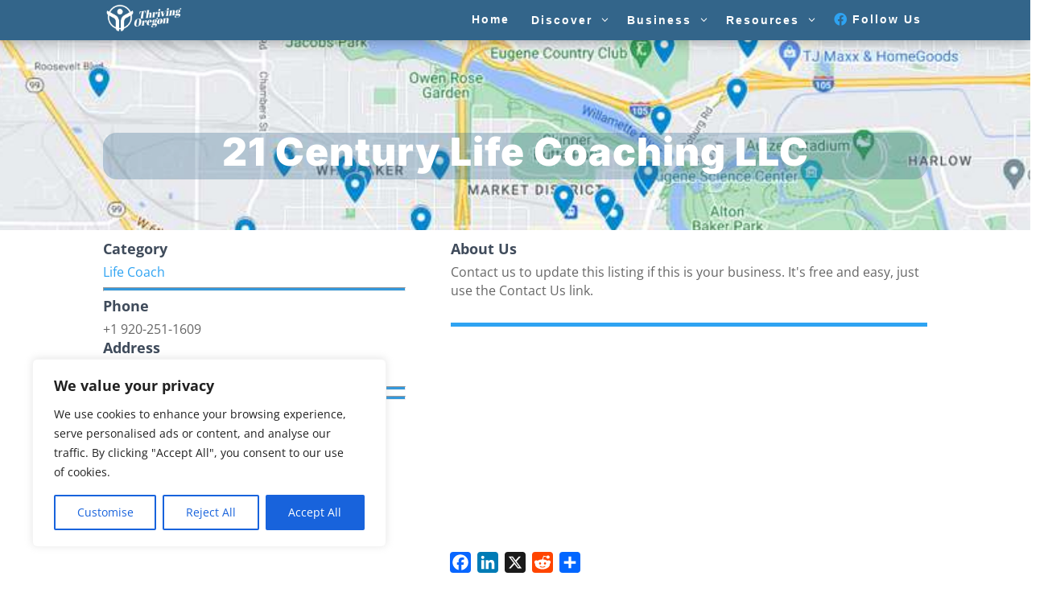

--- FILE ---
content_type: text/html; charset=UTF-8
request_url: https://thrivingoregon.com/dt_listing/21-century-life-coaching-llc/
body_size: 59731
content:
<!DOCTYPE html>
<html lang="en-US" prefix="og: https://ogp.me/ns#">
<head>
	<meta charset="UTF-8" />
<meta http-equiv="X-UA-Compatible" content="IE=edge">
	<link rel="pingback" href="https://thrivingoregon.com/xmlrpc.php" />

	<script type="6829bf6b19fda7a279657714-text/javascript">
		document.documentElement.className = 'js';
	</script>
	
	
<!-- MapPress Easy Google Maps Version:2.95.8 (https://www.mappresspro.com) -->
<script id="diviarea-loader" type="6829bf6b19fda7a279657714-text/javascript">window.DiviPopupData=window.DiviAreaConfig={"zIndex":1000000,"animateSpeed":400,"triggerClassPrefix":"show-popup-","idAttrib":"data-popup","modalIndicatorClass":"is-modal","blockingIndicatorClass":"is-blocking","defaultShowCloseButton":true,"withCloseClass":"with-close","noCloseClass":"no-close","triggerCloseClass":"close","singletonClass":"single","darkModeClass":"dark","noShadowClass":"no-shadow","altCloseClass":"close-alt","popupSelector":".et_pb_section.popup","initializeOnEvent":"et_pb_after_init_modules","popupWrapperClass":"area-outer-wrap","fullHeightClass":"full-height","openPopupClass":"da-overlay-visible","overlayClass":"da-overlay","exitIndicatorClass":"on-exit","hoverTriggerClass":"on-hover","clickTriggerClass":"on-click","onExitDelay":2000,"notMobileClass":"not-mobile","notTabletClass":"not-tablet","notDesktopClass":"not-desktop","baseContext":"body","activePopupClass":"is-open","closeButtonClass":"da-close","withLoaderClass":"with-loader","debug":false,"ajaxUrl":"https:\/\/thrivingoregon.com\/wp-admin\/admin-ajax.php","sys":[]};var divimode_loader=function(){"use strict";!function(t){t.DiviArea=t.DiviPopup={loaded:!1};var n=t.DiviArea,i=n.Hooks={},o={};function r(t,n,i){var r,e,c;if("string"==typeof t)if(o[t]){if(n)if((r=o[t])&&i)for(c=r.length;c--;)(e=r[c]).callback===n&&e.context===i&&(r[c]=!1);else for(c=r.length;c--;)r[c].callback===n&&(r[c]=!1)}else o[t]=[]}function e(t,n,i,r){if("string"==typeof t){var e={callback:n,priority:i,context:r},c=o[t];c?(c.push(e),c=function(t){var n,i,o,r,e=t.length;for(r=1;r<e;r++)for(n=t[r],i=r;i>0;i--)(o=t[i-1]).priority>n.priority&&(t[i]=o,t[i-1]=n);return t}(c)):c=[e],o[t]=c}}function c(t,n,i){"string"==typeof n&&(n=[n]);var r,e,c=[];for(r=0;r<n.length;r++)Array.prototype.push.apply(c,o[n[r]]);for(e=0;e<c.length;e++){var a=void 0;c[e]&&"function"==typeof c[e].callback&&("filter"===t?void 0!==(a=c[e].callback.apply(c[e].context,i))&&(i[0]=a):c[e].callback.apply(c[e].context,i))}if("filter"===t)return i[0]}i.silent=function(){return i},n.removeFilter=i.removeFilter=function(t,n){r(t,n)},n.removeAction=i.removeAction=function(t,n){r(t,n)},n.applyFilters=i.applyFilters=function(t){for(var n=[],i=arguments.length-1;i-- >0;)n[i]=arguments[i+1];return c("filter",t,n)},n.doAction=i.doAction=function(t){for(var n=[],i=arguments.length-1;i-- >0;)n[i]=arguments[i+1];c("action",t,n)},n.addFilter=i.addFilter=function(n,i,o,r){e(n,i,parseInt(o||10,10),r||t)},n.addAction=i.addAction=function(n,i,o,r){e(n,i,parseInt(o||10,10),r||t)},n.addActionOnce=i.addActionOnce=function(n,i,o,c){e(n,i,parseInt(o||10,10),c||t),e(n,(function(){r(n,i)}),1+parseInt(o||10,10),c||t)}}(window);return{}}();
</script><script type="6829bf6b19fda7a279657714-text/javascript">
/* <![CDATA[ */
window.koko_analytics = {"url":"https:\/\/thrivingoregon.com\/wp-admin\/admin-ajax.php?action=koko_analytics_collect","site_url":"https:\/\/thrivingoregon.com","post_id":40913,"path":"\/dt_listing\/21-century-life-coaching-llc\/","method":"cookie","use_cookie":true};
/* ]]> */
</script>
<script type="6829bf6b19fda7a279657714-text/javascript">
			let jqueryParams=[],jQuery=function(r){return jqueryParams=[...jqueryParams,r],jQuery},$=function(r){return jqueryParams=[...jqueryParams,r],$};window.jQuery=jQuery,window.$=jQuery;let customHeadScripts=!1;jQuery.fn=jQuery.prototype={},$.fn=jQuery.prototype={},jQuery.noConflict=function(r){if(window.jQuery)return jQuery=window.jQuery,$=window.jQuery,customHeadScripts=!0,jQuery.noConflict},jQuery.ready=function(r){jqueryParams=[...jqueryParams,r]},$.ready=function(r){jqueryParams=[...jqueryParams,r]},jQuery.load=function(r){jqueryParams=[...jqueryParams,r]},$.load=function(r){jqueryParams=[...jqueryParams,r]},jQuery.fn.ready=function(r){jqueryParams=[...jqueryParams,r]},$.fn.ready=function(r){jqueryParams=[...jqueryParams,r]};</script>
<!-- Search Engine Optimization by Rank Math - https://rankmath.com/ -->
<title>21 Century Life Coaching LLC - Thriving Oregon</title>
<meta name="description" content="Contact us to update this listing if this is your business. It&#039;s free and easy, just use the Contact Us link."/>
<meta name="robots" content="follow, index, max-snippet:-1, max-video-preview:-1, max-image-preview:large"/>
<link rel="canonical" href="https://thrivingoregon.com/dt_listing/21-century-life-coaching-llc/" />
<meta property="og:locale" content="en_US" />
<meta property="og:type" content="article" />
<meta property="og:title" content="21 Century Life Coaching LLC - Thriving Oregon" />
<meta property="og:description" content="Contact us to update this listing if this is your business. It&#039;s free and easy, just use the Contact Us link." />
<meta property="og:url" content="https://thrivingoregon.com/dt_listing/21-century-life-coaching-llc/" />
<meta property="og:site_name" content="Thriving Oregon" />
<meta property="og:updated_time" content="2024-10-08T10:57:39-07:00" />
<meta name="twitter:card" content="summary_large_image" />
<meta name="twitter:title" content="21 Century Life Coaching LLC - Thriving Oregon" />
<meta name="twitter:description" content="Contact us to update this listing if this is your business. It&#039;s free and easy, just use the Contact Us link." />
<!-- /Rank Math WordPress SEO plugin -->

<link rel='dns-prefetch' href='//static.addtoany.com' />
<link rel='dns-prefetch' href='//www.google.com' />
<link rel='dns-prefetch' href='//www.googletagmanager.com' />
<link rel='dns-prefetch' href='//fonts.googleapis.com' />
<link rel='dns-prefetch' href='//pagead2.googlesyndication.com' />
<link rel="alternate" type="application/rss+xml" title="Thriving Oregon &raquo; Feed" href="https://thrivingoregon.com/feed/" />
<link rel="alternate" type="application/rss+xml" title="Thriving Oregon &raquo; Comments Feed" href="https://thrivingoregon.com/comments/feed/" />
<link rel="alternate" title="oEmbed (JSON)" type="application/json+oembed" href="https://thrivingoregon.com/wp-json/oembed/1.0/embed?url=https%3A%2F%2Fthrivingoregon.com%2Fdt_listing%2F21-century-life-coaching-llc%2F" />
<link rel="alternate" title="oEmbed (XML)" type="text/xml+oembed" href="https://thrivingoregon.com/wp-json/oembed/1.0/embed?url=https%3A%2F%2Fthrivingoregon.com%2Fdt_listing%2F21-century-life-coaching-llc%2F&#038;format=xml" />
<meta content="Divi v.4.27.5" name="generator"/><!-- thrivingoregon.com is managing ads with Advanced Ads 2.0.16 – https://wpadvancedads.com/ --><script id="thriv-ready" type="6829bf6b19fda7a279657714-text/javascript">
			window.advanced_ads_ready=function(e,a){a=a||"complete";var d=function(e){return"interactive"===a?"loading"!==e:"complete"===e};d(document.readyState)?e():document.addEventListener("readystatechange",(function(a){d(a.target.readyState)&&e()}),{once:"interactive"===a})},window.advanced_ads_ready_queue=window.advanced_ads_ready_queue||[];		</script>
		<link rel='stylesheet' id='photoviewer.min-css' href='https://thrivingoregon.com/wp-content/plugins/pbt-divi-gallery-pro/includes/modules/GalleryPro/assets/css/photoviewer/photoviewer.min.css' type='text/css' media='all' />
<link rel='stylesheet' id='splide.min-css' href='https://thrivingoregon.com/wp-content/plugins/pbt-divi-gallery-pro/includes/modules/GalleryPro/assets/css/splide/splide.min.css' type='text/css' media='all' />
<link rel='stylesheet' id='wp-block-library-css' href='https://thrivingoregon.com/wp-includes/css/dist/block-library/style.min.css?ver=6.9' type='text/css' media='all' />
<style id='global-styles-inline-css' type='text/css'>
:root{--wp--preset--aspect-ratio--square: 1;--wp--preset--aspect-ratio--4-3: 4/3;--wp--preset--aspect-ratio--3-4: 3/4;--wp--preset--aspect-ratio--3-2: 3/2;--wp--preset--aspect-ratio--2-3: 2/3;--wp--preset--aspect-ratio--16-9: 16/9;--wp--preset--aspect-ratio--9-16: 9/16;--wp--preset--color--black: #000000;--wp--preset--color--cyan-bluish-gray: #abb8c3;--wp--preset--color--white: #ffffff;--wp--preset--color--pale-pink: #f78da7;--wp--preset--color--vivid-red: #cf2e2e;--wp--preset--color--luminous-vivid-orange: #ff6900;--wp--preset--color--luminous-vivid-amber: #fcb900;--wp--preset--color--light-green-cyan: #7bdcb5;--wp--preset--color--vivid-green-cyan: #00d084;--wp--preset--color--pale-cyan-blue: #8ed1fc;--wp--preset--color--vivid-cyan-blue: #0693e3;--wp--preset--color--vivid-purple: #9b51e0;--wp--preset--gradient--vivid-cyan-blue-to-vivid-purple: linear-gradient(135deg,rgb(6,147,227) 0%,rgb(155,81,224) 100%);--wp--preset--gradient--light-green-cyan-to-vivid-green-cyan: linear-gradient(135deg,rgb(122,220,180) 0%,rgb(0,208,130) 100%);--wp--preset--gradient--luminous-vivid-amber-to-luminous-vivid-orange: linear-gradient(135deg,rgb(252,185,0) 0%,rgb(255,105,0) 100%);--wp--preset--gradient--luminous-vivid-orange-to-vivid-red: linear-gradient(135deg,rgb(255,105,0) 0%,rgb(207,46,46) 100%);--wp--preset--gradient--very-light-gray-to-cyan-bluish-gray: linear-gradient(135deg,rgb(238,238,238) 0%,rgb(169,184,195) 100%);--wp--preset--gradient--cool-to-warm-spectrum: linear-gradient(135deg,rgb(74,234,220) 0%,rgb(151,120,209) 20%,rgb(207,42,186) 40%,rgb(238,44,130) 60%,rgb(251,105,98) 80%,rgb(254,248,76) 100%);--wp--preset--gradient--blush-light-purple: linear-gradient(135deg,rgb(255,206,236) 0%,rgb(152,150,240) 100%);--wp--preset--gradient--blush-bordeaux: linear-gradient(135deg,rgb(254,205,165) 0%,rgb(254,45,45) 50%,rgb(107,0,62) 100%);--wp--preset--gradient--luminous-dusk: linear-gradient(135deg,rgb(255,203,112) 0%,rgb(199,81,192) 50%,rgb(65,88,208) 100%);--wp--preset--gradient--pale-ocean: linear-gradient(135deg,rgb(255,245,203) 0%,rgb(182,227,212) 50%,rgb(51,167,181) 100%);--wp--preset--gradient--electric-grass: linear-gradient(135deg,rgb(202,248,128) 0%,rgb(113,206,126) 100%);--wp--preset--gradient--midnight: linear-gradient(135deg,rgb(2,3,129) 0%,rgb(40,116,252) 100%);--wp--preset--font-size--small: 13px;--wp--preset--font-size--medium: 20px;--wp--preset--font-size--large: 36px;--wp--preset--font-size--x-large: 42px;--wp--preset--spacing--20: 0.44rem;--wp--preset--spacing--30: 0.67rem;--wp--preset--spacing--40: 1rem;--wp--preset--spacing--50: 1.5rem;--wp--preset--spacing--60: 2.25rem;--wp--preset--spacing--70: 3.38rem;--wp--preset--spacing--80: 5.06rem;--wp--preset--shadow--natural: 6px 6px 9px rgba(0, 0, 0, 0.2);--wp--preset--shadow--deep: 12px 12px 50px rgba(0, 0, 0, 0.4);--wp--preset--shadow--sharp: 6px 6px 0px rgba(0, 0, 0, 0.2);--wp--preset--shadow--outlined: 6px 6px 0px -3px rgb(255, 255, 255), 6px 6px rgb(0, 0, 0);--wp--preset--shadow--crisp: 6px 6px 0px rgb(0, 0, 0);}:root { --wp--style--global--content-size: 823px;--wp--style--global--wide-size: 1080px; }:where(body) { margin: 0; }.wp-site-blocks > .alignleft { float: left; margin-right: 2em; }.wp-site-blocks > .alignright { float: right; margin-left: 2em; }.wp-site-blocks > .aligncenter { justify-content: center; margin-left: auto; margin-right: auto; }:where(.is-layout-flex){gap: 0.5em;}:where(.is-layout-grid){gap: 0.5em;}.is-layout-flow > .alignleft{float: left;margin-inline-start: 0;margin-inline-end: 2em;}.is-layout-flow > .alignright{float: right;margin-inline-start: 2em;margin-inline-end: 0;}.is-layout-flow > .aligncenter{margin-left: auto !important;margin-right: auto !important;}.is-layout-constrained > .alignleft{float: left;margin-inline-start: 0;margin-inline-end: 2em;}.is-layout-constrained > .alignright{float: right;margin-inline-start: 2em;margin-inline-end: 0;}.is-layout-constrained > .aligncenter{margin-left: auto !important;margin-right: auto !important;}.is-layout-constrained > :where(:not(.alignleft):not(.alignright):not(.alignfull)){max-width: var(--wp--style--global--content-size);margin-left: auto !important;margin-right: auto !important;}.is-layout-constrained > .alignwide{max-width: var(--wp--style--global--wide-size);}body .is-layout-flex{display: flex;}.is-layout-flex{flex-wrap: wrap;align-items: center;}.is-layout-flex > :is(*, div){margin: 0;}body .is-layout-grid{display: grid;}.is-layout-grid > :is(*, div){margin: 0;}body{padding-top: 0px;padding-right: 0px;padding-bottom: 0px;padding-left: 0px;}:root :where(.wp-element-button, .wp-block-button__link){background-color: #32373c;border-width: 0;color: #fff;font-family: inherit;font-size: inherit;font-style: inherit;font-weight: inherit;letter-spacing: inherit;line-height: inherit;padding-top: calc(0.667em + 2px);padding-right: calc(1.333em + 2px);padding-bottom: calc(0.667em + 2px);padding-left: calc(1.333em + 2px);text-decoration: none;text-transform: inherit;}.has-black-color{color: var(--wp--preset--color--black) !important;}.has-cyan-bluish-gray-color{color: var(--wp--preset--color--cyan-bluish-gray) !important;}.has-white-color{color: var(--wp--preset--color--white) !important;}.has-pale-pink-color{color: var(--wp--preset--color--pale-pink) !important;}.has-vivid-red-color{color: var(--wp--preset--color--vivid-red) !important;}.has-luminous-vivid-orange-color{color: var(--wp--preset--color--luminous-vivid-orange) !important;}.has-luminous-vivid-amber-color{color: var(--wp--preset--color--luminous-vivid-amber) !important;}.has-light-green-cyan-color{color: var(--wp--preset--color--light-green-cyan) !important;}.has-vivid-green-cyan-color{color: var(--wp--preset--color--vivid-green-cyan) !important;}.has-pale-cyan-blue-color{color: var(--wp--preset--color--pale-cyan-blue) !important;}.has-vivid-cyan-blue-color{color: var(--wp--preset--color--vivid-cyan-blue) !important;}.has-vivid-purple-color{color: var(--wp--preset--color--vivid-purple) !important;}.has-black-background-color{background-color: var(--wp--preset--color--black) !important;}.has-cyan-bluish-gray-background-color{background-color: var(--wp--preset--color--cyan-bluish-gray) !important;}.has-white-background-color{background-color: var(--wp--preset--color--white) !important;}.has-pale-pink-background-color{background-color: var(--wp--preset--color--pale-pink) !important;}.has-vivid-red-background-color{background-color: var(--wp--preset--color--vivid-red) !important;}.has-luminous-vivid-orange-background-color{background-color: var(--wp--preset--color--luminous-vivid-orange) !important;}.has-luminous-vivid-amber-background-color{background-color: var(--wp--preset--color--luminous-vivid-amber) !important;}.has-light-green-cyan-background-color{background-color: var(--wp--preset--color--light-green-cyan) !important;}.has-vivid-green-cyan-background-color{background-color: var(--wp--preset--color--vivid-green-cyan) !important;}.has-pale-cyan-blue-background-color{background-color: var(--wp--preset--color--pale-cyan-blue) !important;}.has-vivid-cyan-blue-background-color{background-color: var(--wp--preset--color--vivid-cyan-blue) !important;}.has-vivid-purple-background-color{background-color: var(--wp--preset--color--vivid-purple) !important;}.has-black-border-color{border-color: var(--wp--preset--color--black) !important;}.has-cyan-bluish-gray-border-color{border-color: var(--wp--preset--color--cyan-bluish-gray) !important;}.has-white-border-color{border-color: var(--wp--preset--color--white) !important;}.has-pale-pink-border-color{border-color: var(--wp--preset--color--pale-pink) !important;}.has-vivid-red-border-color{border-color: var(--wp--preset--color--vivid-red) !important;}.has-luminous-vivid-orange-border-color{border-color: var(--wp--preset--color--luminous-vivid-orange) !important;}.has-luminous-vivid-amber-border-color{border-color: var(--wp--preset--color--luminous-vivid-amber) !important;}.has-light-green-cyan-border-color{border-color: var(--wp--preset--color--light-green-cyan) !important;}.has-vivid-green-cyan-border-color{border-color: var(--wp--preset--color--vivid-green-cyan) !important;}.has-pale-cyan-blue-border-color{border-color: var(--wp--preset--color--pale-cyan-blue) !important;}.has-vivid-cyan-blue-border-color{border-color: var(--wp--preset--color--vivid-cyan-blue) !important;}.has-vivid-purple-border-color{border-color: var(--wp--preset--color--vivid-purple) !important;}.has-vivid-cyan-blue-to-vivid-purple-gradient-background{background: var(--wp--preset--gradient--vivid-cyan-blue-to-vivid-purple) !important;}.has-light-green-cyan-to-vivid-green-cyan-gradient-background{background: var(--wp--preset--gradient--light-green-cyan-to-vivid-green-cyan) !important;}.has-luminous-vivid-amber-to-luminous-vivid-orange-gradient-background{background: var(--wp--preset--gradient--luminous-vivid-amber-to-luminous-vivid-orange) !important;}.has-luminous-vivid-orange-to-vivid-red-gradient-background{background: var(--wp--preset--gradient--luminous-vivid-orange-to-vivid-red) !important;}.has-very-light-gray-to-cyan-bluish-gray-gradient-background{background: var(--wp--preset--gradient--very-light-gray-to-cyan-bluish-gray) !important;}.has-cool-to-warm-spectrum-gradient-background{background: var(--wp--preset--gradient--cool-to-warm-spectrum) !important;}.has-blush-light-purple-gradient-background{background: var(--wp--preset--gradient--blush-light-purple) !important;}.has-blush-bordeaux-gradient-background{background: var(--wp--preset--gradient--blush-bordeaux) !important;}.has-luminous-dusk-gradient-background{background: var(--wp--preset--gradient--luminous-dusk) !important;}.has-pale-ocean-gradient-background{background: var(--wp--preset--gradient--pale-ocean) !important;}.has-electric-grass-gradient-background{background: var(--wp--preset--gradient--electric-grass) !important;}.has-midnight-gradient-background{background: var(--wp--preset--gradient--midnight) !important;}.has-small-font-size{font-size: var(--wp--preset--font-size--small) !important;}.has-medium-font-size{font-size: var(--wp--preset--font-size--medium) !important;}.has-large-font-size{font-size: var(--wp--preset--font-size--large) !important;}.has-x-large-font-size{font-size: var(--wp--preset--font-size--x-large) !important;}
/*# sourceURL=global-styles-inline-css */
</style>

<link rel='stylesheet' id='divi-image-helper-css' href='https://thrivingoregon.com/wp-content/plugins/divi-image-helper/assets/css/style.min.css?ver=1.0.14' type='text/css' media='all' />
<style id='divi-responsive-helper-public-inline-css' type='text/css'>
.pac_drh_d_none {display: none !important;} .et-core-modal-content p{font-size: inherit !important;line-height:inherit !important;} .et-fb-page-creation-card-text p{font-size: inherit !important;line-height:inherit !important;} .et-cloud-filter p{font-size: inherit !important;line-height:inherit !important;} .et-cloud-app__upsell-description{font-size: inherit !important;} .et-core-modal p{font-size: inherit !important;line-height:inherit !important;} .et-common-prompt__modal p{font-size: inherit !important;line-height:inherit !important;} .et-fb-main-settings p{font-size: inherit !important;line-height:inherit !important;} .et-fb-module-settings p{font-size: inherit !important;line-height:inherit !important;} @media only screen and (min-width:981px){[data-drh-menu-device=phone],[data-drh-menu-device=tablet]{display:none!important}}@media only screen and (min-width:768px) and (max-width:980px){[data-drh-menu-device=desktop],[data-drh-menu-device=phone]{display:none!important}}@media only screen and (max-width:767px){[data-drh-menu-device=desktop],[data-drh-menu-device=tablet]{display:none!important}}
/*# sourceURL=divi-responsive-helper-public-inline-css */
</style>
<link rel='stylesheet' id='divi-responsive-helper-column-stacking-css' href='https://thrivingoregon.com/wp-content/plugins/divi-responsive-helper/assets/public/css/column-stacking.min.css?ver=2.5.5' type='text/css' media='all' />
<link rel='stylesheet' id='mappress-leaflet-css' href='https://thrivingoregon.com/wp-content/plugins/mappress-google-maps-for-wordpress/lib/leaflet/leaflet.css?ver=1.7.1' type='text/css' media='all' />
<link rel='stylesheet' id='mappress-css' href='https://thrivingoregon.com/wp-content/plugins/mappress-google-maps-for-wordpress/css/mappress.css?ver=2.95.8' type='text/css' media='all' />
<link rel='stylesheet' id='divi-torque-lite-modules-style-css' href='https://thrivingoregon.com/wp-content/plugins/addons-for-divi/assets/css/modules-style.css?ver=4.2.2' type='text/css' media='all' />
<link rel='stylesheet' id='divi-torque-lite-magnific-popup-css' href='https://thrivingoregon.com/wp-content/plugins/addons-for-divi/assets/libs/magnific-popup/magnific-popup.css?ver=4.2.2' type='text/css' media='all' />
<link rel='stylesheet' id='divi-torque-lite-frontend-css' href='https://thrivingoregon.com/wp-content/plugins/addons-for-divi/assets/css/frontend.css?ver=4.2.2' type='text/css' media='all' />
<link rel='stylesheet' id='css-divi-area-css' href='https://thrivingoregon.com/wp-content/plugins/popups-for-divi/styles/front.min.css?ver=3.2.3' type='text/css' media='all' />
<style id='css-divi-area-inline-css' type='text/css'>
.et_pb_section.popup{display:none}
/*# sourceURL=css-divi-area-inline-css */
</style>
<link rel='stylesheet' id='css-divi-area-popuphidden-css' href='https://thrivingoregon.com/wp-content/plugins/popups-for-divi/styles/front-popuphidden.min.css?ver=3.2.3' type='text/css' media='all' />
<style type="text/css">@font-face {font-family:Open Sans;font-style:italic;font-weight:300;src:url(/cf-fonts/s/open-sans/5.0.20/cyrillic-ext/300/italic.woff2);unicode-range:U+0460-052F,U+1C80-1C88,U+20B4,U+2DE0-2DFF,U+A640-A69F,U+FE2E-FE2F;font-display:swap;}@font-face {font-family:Open Sans;font-style:italic;font-weight:300;src:url(/cf-fonts/s/open-sans/5.0.20/greek/300/italic.woff2);unicode-range:U+0370-03FF;font-display:swap;}@font-face {font-family:Open Sans;font-style:italic;font-weight:300;src:url(/cf-fonts/s/open-sans/5.0.20/hebrew/300/italic.woff2);unicode-range:U+0590-05FF,U+200C-2010,U+20AA,U+25CC,U+FB1D-FB4F;font-display:swap;}@font-face {font-family:Open Sans;font-style:italic;font-weight:300;src:url(/cf-fonts/s/open-sans/5.0.20/vietnamese/300/italic.woff2);unicode-range:U+0102-0103,U+0110-0111,U+0128-0129,U+0168-0169,U+01A0-01A1,U+01AF-01B0,U+0300-0301,U+0303-0304,U+0308-0309,U+0323,U+0329,U+1EA0-1EF9,U+20AB;font-display:swap;}@font-face {font-family:Open Sans;font-style:italic;font-weight:300;src:url(/cf-fonts/s/open-sans/5.0.20/cyrillic/300/italic.woff2);unicode-range:U+0301,U+0400-045F,U+0490-0491,U+04B0-04B1,U+2116;font-display:swap;}@font-face {font-family:Open Sans;font-style:italic;font-weight:300;src:url(/cf-fonts/s/open-sans/5.0.20/greek-ext/300/italic.woff2);unicode-range:U+1F00-1FFF;font-display:swap;}@font-face {font-family:Open Sans;font-style:italic;font-weight:300;src:url(/cf-fonts/s/open-sans/5.0.20/latin/300/italic.woff2);unicode-range:U+0000-00FF,U+0131,U+0152-0153,U+02BB-02BC,U+02C6,U+02DA,U+02DC,U+0304,U+0308,U+0329,U+2000-206F,U+2074,U+20AC,U+2122,U+2191,U+2193,U+2212,U+2215,U+FEFF,U+FFFD;font-display:swap;}@font-face {font-family:Open Sans;font-style:italic;font-weight:300;src:url(/cf-fonts/s/open-sans/5.0.20/latin-ext/300/italic.woff2);unicode-range:U+0100-02AF,U+0304,U+0308,U+0329,U+1E00-1E9F,U+1EF2-1EFF,U+2020,U+20A0-20AB,U+20AD-20CF,U+2113,U+2C60-2C7F,U+A720-A7FF;font-display:swap;}@font-face {font-family:Open Sans;font-style:italic;font-weight:400;src:url(/cf-fonts/s/open-sans/5.0.20/greek/400/italic.woff2);unicode-range:U+0370-03FF;font-display:swap;}@font-face {font-family:Open Sans;font-style:italic;font-weight:400;src:url(/cf-fonts/s/open-sans/5.0.20/vietnamese/400/italic.woff2);unicode-range:U+0102-0103,U+0110-0111,U+0128-0129,U+0168-0169,U+01A0-01A1,U+01AF-01B0,U+0300-0301,U+0303-0304,U+0308-0309,U+0323,U+0329,U+1EA0-1EF9,U+20AB;font-display:swap;}@font-face {font-family:Open Sans;font-style:italic;font-weight:400;src:url(/cf-fonts/s/open-sans/5.0.20/cyrillic/400/italic.woff2);unicode-range:U+0301,U+0400-045F,U+0490-0491,U+04B0-04B1,U+2116;font-display:swap;}@font-face {font-family:Open Sans;font-style:italic;font-weight:400;src:url(/cf-fonts/s/open-sans/5.0.20/hebrew/400/italic.woff2);unicode-range:U+0590-05FF,U+200C-2010,U+20AA,U+25CC,U+FB1D-FB4F;font-display:swap;}@font-face {font-family:Open Sans;font-style:italic;font-weight:400;src:url(/cf-fonts/s/open-sans/5.0.20/latin/400/italic.woff2);unicode-range:U+0000-00FF,U+0131,U+0152-0153,U+02BB-02BC,U+02C6,U+02DA,U+02DC,U+0304,U+0308,U+0329,U+2000-206F,U+2074,U+20AC,U+2122,U+2191,U+2193,U+2212,U+2215,U+FEFF,U+FFFD;font-display:swap;}@font-face {font-family:Open Sans;font-style:italic;font-weight:400;src:url(/cf-fonts/s/open-sans/5.0.20/latin-ext/400/italic.woff2);unicode-range:U+0100-02AF,U+0304,U+0308,U+0329,U+1E00-1E9F,U+1EF2-1EFF,U+2020,U+20A0-20AB,U+20AD-20CF,U+2113,U+2C60-2C7F,U+A720-A7FF;font-display:swap;}@font-face {font-family:Open Sans;font-style:italic;font-weight:400;src:url(/cf-fonts/s/open-sans/5.0.20/greek-ext/400/italic.woff2);unicode-range:U+1F00-1FFF;font-display:swap;}@font-face {font-family:Open Sans;font-style:italic;font-weight:400;src:url(/cf-fonts/s/open-sans/5.0.20/cyrillic-ext/400/italic.woff2);unicode-range:U+0460-052F,U+1C80-1C88,U+20B4,U+2DE0-2DFF,U+A640-A69F,U+FE2E-FE2F;font-display:swap;}@font-face {font-family:Open Sans;font-style:italic;font-weight:600;src:url(/cf-fonts/s/open-sans/5.0.20/latin/600/italic.woff2);unicode-range:U+0000-00FF,U+0131,U+0152-0153,U+02BB-02BC,U+02C6,U+02DA,U+02DC,U+0304,U+0308,U+0329,U+2000-206F,U+2074,U+20AC,U+2122,U+2191,U+2193,U+2212,U+2215,U+FEFF,U+FFFD;font-display:swap;}@font-face {font-family:Open Sans;font-style:italic;font-weight:600;src:url(/cf-fonts/s/open-sans/5.0.20/greek-ext/600/italic.woff2);unicode-range:U+1F00-1FFF;font-display:swap;}@font-face {font-family:Open Sans;font-style:italic;font-weight:600;src:url(/cf-fonts/s/open-sans/5.0.20/latin-ext/600/italic.woff2);unicode-range:U+0100-02AF,U+0304,U+0308,U+0329,U+1E00-1E9F,U+1EF2-1EFF,U+2020,U+20A0-20AB,U+20AD-20CF,U+2113,U+2C60-2C7F,U+A720-A7FF;font-display:swap;}@font-face {font-family:Open Sans;font-style:italic;font-weight:600;src:url(/cf-fonts/s/open-sans/5.0.20/cyrillic/600/italic.woff2);unicode-range:U+0301,U+0400-045F,U+0490-0491,U+04B0-04B1,U+2116;font-display:swap;}@font-face {font-family:Open Sans;font-style:italic;font-weight:600;src:url(/cf-fonts/s/open-sans/5.0.20/hebrew/600/italic.woff2);unicode-range:U+0590-05FF,U+200C-2010,U+20AA,U+25CC,U+FB1D-FB4F;font-display:swap;}@font-face {font-family:Open Sans;font-style:italic;font-weight:600;src:url(/cf-fonts/s/open-sans/5.0.20/cyrillic-ext/600/italic.woff2);unicode-range:U+0460-052F,U+1C80-1C88,U+20B4,U+2DE0-2DFF,U+A640-A69F,U+FE2E-FE2F;font-display:swap;}@font-face {font-family:Open Sans;font-style:italic;font-weight:600;src:url(/cf-fonts/s/open-sans/5.0.20/greek/600/italic.woff2);unicode-range:U+0370-03FF;font-display:swap;}@font-face {font-family:Open Sans;font-style:italic;font-weight:600;src:url(/cf-fonts/s/open-sans/5.0.20/vietnamese/600/italic.woff2);unicode-range:U+0102-0103,U+0110-0111,U+0128-0129,U+0168-0169,U+01A0-01A1,U+01AF-01B0,U+0300-0301,U+0303-0304,U+0308-0309,U+0323,U+0329,U+1EA0-1EF9,U+20AB;font-display:swap;}@font-face {font-family:Open Sans;font-style:italic;font-weight:700;src:url(/cf-fonts/s/open-sans/5.0.20/vietnamese/700/italic.woff2);unicode-range:U+0102-0103,U+0110-0111,U+0128-0129,U+0168-0169,U+01A0-01A1,U+01AF-01B0,U+0300-0301,U+0303-0304,U+0308-0309,U+0323,U+0329,U+1EA0-1EF9,U+20AB;font-display:swap;}@font-face {font-family:Open Sans;font-style:italic;font-weight:700;src:url(/cf-fonts/s/open-sans/5.0.20/cyrillic/700/italic.woff2);unicode-range:U+0301,U+0400-045F,U+0490-0491,U+04B0-04B1,U+2116;font-display:swap;}@font-face {font-family:Open Sans;font-style:italic;font-weight:700;src:url(/cf-fonts/s/open-sans/5.0.20/latin/700/italic.woff2);unicode-range:U+0000-00FF,U+0131,U+0152-0153,U+02BB-02BC,U+02C6,U+02DA,U+02DC,U+0304,U+0308,U+0329,U+2000-206F,U+2074,U+20AC,U+2122,U+2191,U+2193,U+2212,U+2215,U+FEFF,U+FFFD;font-display:swap;}@font-face {font-family:Open Sans;font-style:italic;font-weight:700;src:url(/cf-fonts/s/open-sans/5.0.20/greek-ext/700/italic.woff2);unicode-range:U+1F00-1FFF;font-display:swap;}@font-face {font-family:Open Sans;font-style:italic;font-weight:700;src:url(/cf-fonts/s/open-sans/5.0.20/hebrew/700/italic.woff2);unicode-range:U+0590-05FF,U+200C-2010,U+20AA,U+25CC,U+FB1D-FB4F;font-display:swap;}@font-face {font-family:Open Sans;font-style:italic;font-weight:700;src:url(/cf-fonts/s/open-sans/5.0.20/cyrillic-ext/700/italic.woff2);unicode-range:U+0460-052F,U+1C80-1C88,U+20B4,U+2DE0-2DFF,U+A640-A69F,U+FE2E-FE2F;font-display:swap;}@font-face {font-family:Open Sans;font-style:italic;font-weight:700;src:url(/cf-fonts/s/open-sans/5.0.20/greek/700/italic.woff2);unicode-range:U+0370-03FF;font-display:swap;}@font-face {font-family:Open Sans;font-style:italic;font-weight:700;src:url(/cf-fonts/s/open-sans/5.0.20/latin-ext/700/italic.woff2);unicode-range:U+0100-02AF,U+0304,U+0308,U+0329,U+1E00-1E9F,U+1EF2-1EFF,U+2020,U+20A0-20AB,U+20AD-20CF,U+2113,U+2C60-2C7F,U+A720-A7FF;font-display:swap;}@font-face {font-family:Open Sans;font-style:italic;font-weight:800;src:url(/cf-fonts/s/open-sans/5.0.20/greek/800/italic.woff2);unicode-range:U+0370-03FF;font-display:swap;}@font-face {font-family:Open Sans;font-style:italic;font-weight:800;src:url(/cf-fonts/s/open-sans/5.0.20/cyrillic/800/italic.woff2);unicode-range:U+0301,U+0400-045F,U+0490-0491,U+04B0-04B1,U+2116;font-display:swap;}@font-face {font-family:Open Sans;font-style:italic;font-weight:800;src:url(/cf-fonts/s/open-sans/5.0.20/cyrillic-ext/800/italic.woff2);unicode-range:U+0460-052F,U+1C80-1C88,U+20B4,U+2DE0-2DFF,U+A640-A69F,U+FE2E-FE2F;font-display:swap;}@font-face {font-family:Open Sans;font-style:italic;font-weight:800;src:url(/cf-fonts/s/open-sans/5.0.20/vietnamese/800/italic.woff2);unicode-range:U+0102-0103,U+0110-0111,U+0128-0129,U+0168-0169,U+01A0-01A1,U+01AF-01B0,U+0300-0301,U+0303-0304,U+0308-0309,U+0323,U+0329,U+1EA0-1EF9,U+20AB;font-display:swap;}@font-face {font-family:Open Sans;font-style:italic;font-weight:800;src:url(/cf-fonts/s/open-sans/5.0.20/latin/800/italic.woff2);unicode-range:U+0000-00FF,U+0131,U+0152-0153,U+02BB-02BC,U+02C6,U+02DA,U+02DC,U+0304,U+0308,U+0329,U+2000-206F,U+2074,U+20AC,U+2122,U+2191,U+2193,U+2212,U+2215,U+FEFF,U+FFFD;font-display:swap;}@font-face {font-family:Open Sans;font-style:italic;font-weight:800;src:url(/cf-fonts/s/open-sans/5.0.20/latin-ext/800/italic.woff2);unicode-range:U+0100-02AF,U+0304,U+0308,U+0329,U+1E00-1E9F,U+1EF2-1EFF,U+2020,U+20A0-20AB,U+20AD-20CF,U+2113,U+2C60-2C7F,U+A720-A7FF;font-display:swap;}@font-face {font-family:Open Sans;font-style:italic;font-weight:800;src:url(/cf-fonts/s/open-sans/5.0.20/greek-ext/800/italic.woff2);unicode-range:U+1F00-1FFF;font-display:swap;}@font-face {font-family:Open Sans;font-style:italic;font-weight:800;src:url(/cf-fonts/s/open-sans/5.0.20/hebrew/800/italic.woff2);unicode-range:U+0590-05FF,U+200C-2010,U+20AA,U+25CC,U+FB1D-FB4F;font-display:swap;}@font-face {font-family:Open Sans;font-style:normal;font-weight:400;src:url(/cf-fonts/s/open-sans/5.0.20/cyrillic-ext/400/normal.woff2);unicode-range:U+0460-052F,U+1C80-1C88,U+20B4,U+2DE0-2DFF,U+A640-A69F,U+FE2E-FE2F;font-display:swap;}@font-face {font-family:Open Sans;font-style:normal;font-weight:400;src:url(/cf-fonts/s/open-sans/5.0.20/greek-ext/400/normal.woff2);unicode-range:U+1F00-1FFF;font-display:swap;}@font-face {font-family:Open Sans;font-style:normal;font-weight:400;src:url(/cf-fonts/s/open-sans/5.0.20/latin/400/normal.woff2);unicode-range:U+0000-00FF,U+0131,U+0152-0153,U+02BB-02BC,U+02C6,U+02DA,U+02DC,U+0304,U+0308,U+0329,U+2000-206F,U+2074,U+20AC,U+2122,U+2191,U+2193,U+2212,U+2215,U+FEFF,U+FFFD;font-display:swap;}@font-face {font-family:Open Sans;font-style:normal;font-weight:400;src:url(/cf-fonts/s/open-sans/5.0.20/vietnamese/400/normal.woff2);unicode-range:U+0102-0103,U+0110-0111,U+0128-0129,U+0168-0169,U+01A0-01A1,U+01AF-01B0,U+0300-0301,U+0303-0304,U+0308-0309,U+0323,U+0329,U+1EA0-1EF9,U+20AB;font-display:swap;}@font-face {font-family:Open Sans;font-style:normal;font-weight:400;src:url(/cf-fonts/s/open-sans/5.0.20/latin-ext/400/normal.woff2);unicode-range:U+0100-02AF,U+0304,U+0308,U+0329,U+1E00-1E9F,U+1EF2-1EFF,U+2020,U+20A0-20AB,U+20AD-20CF,U+2113,U+2C60-2C7F,U+A720-A7FF;font-display:swap;}@font-face {font-family:Open Sans;font-style:normal;font-weight:400;src:url(/cf-fonts/s/open-sans/5.0.20/greek/400/normal.woff2);unicode-range:U+0370-03FF;font-display:swap;}@font-face {font-family:Open Sans;font-style:normal;font-weight:400;src:url(/cf-fonts/s/open-sans/5.0.20/cyrillic/400/normal.woff2);unicode-range:U+0301,U+0400-045F,U+0490-0491,U+04B0-04B1,U+2116;font-display:swap;}@font-face {font-family:Open Sans;font-style:normal;font-weight:400;src:url(/cf-fonts/s/open-sans/5.0.20/hebrew/400/normal.woff2);unicode-range:U+0590-05FF,U+200C-2010,U+20AA,U+25CC,U+FB1D-FB4F;font-display:swap;}@font-face {font-family:Open Sans;font-style:normal;font-weight:300;src:url(/cf-fonts/s/open-sans/5.0.20/latin-ext/300/normal.woff2);unicode-range:U+0100-02AF,U+0304,U+0308,U+0329,U+1E00-1E9F,U+1EF2-1EFF,U+2020,U+20A0-20AB,U+20AD-20CF,U+2113,U+2C60-2C7F,U+A720-A7FF;font-display:swap;}@font-face {font-family:Open Sans;font-style:normal;font-weight:300;src:url(/cf-fonts/s/open-sans/5.0.20/hebrew/300/normal.woff2);unicode-range:U+0590-05FF,U+200C-2010,U+20AA,U+25CC,U+FB1D-FB4F;font-display:swap;}@font-face {font-family:Open Sans;font-style:normal;font-weight:300;src:url(/cf-fonts/s/open-sans/5.0.20/cyrillic-ext/300/normal.woff2);unicode-range:U+0460-052F,U+1C80-1C88,U+20B4,U+2DE0-2DFF,U+A640-A69F,U+FE2E-FE2F;font-display:swap;}@font-face {font-family:Open Sans;font-style:normal;font-weight:300;src:url(/cf-fonts/s/open-sans/5.0.20/greek/300/normal.woff2);unicode-range:U+0370-03FF;font-display:swap;}@font-face {font-family:Open Sans;font-style:normal;font-weight:300;src:url(/cf-fonts/s/open-sans/5.0.20/latin/300/normal.woff2);unicode-range:U+0000-00FF,U+0131,U+0152-0153,U+02BB-02BC,U+02C6,U+02DA,U+02DC,U+0304,U+0308,U+0329,U+2000-206F,U+2074,U+20AC,U+2122,U+2191,U+2193,U+2212,U+2215,U+FEFF,U+FFFD;font-display:swap;}@font-face {font-family:Open Sans;font-style:normal;font-weight:300;src:url(/cf-fonts/s/open-sans/5.0.20/vietnamese/300/normal.woff2);unicode-range:U+0102-0103,U+0110-0111,U+0128-0129,U+0168-0169,U+01A0-01A1,U+01AF-01B0,U+0300-0301,U+0303-0304,U+0308-0309,U+0323,U+0329,U+1EA0-1EF9,U+20AB;font-display:swap;}@font-face {font-family:Open Sans;font-style:normal;font-weight:300;src:url(/cf-fonts/s/open-sans/5.0.20/cyrillic/300/normal.woff2);unicode-range:U+0301,U+0400-045F,U+0490-0491,U+04B0-04B1,U+2116;font-display:swap;}@font-face {font-family:Open Sans;font-style:normal;font-weight:300;src:url(/cf-fonts/s/open-sans/5.0.20/greek-ext/300/normal.woff2);unicode-range:U+1F00-1FFF;font-display:swap;}@font-face {font-family:Open Sans;font-style:normal;font-weight:600;src:url(/cf-fonts/s/open-sans/5.0.20/greek-ext/600/normal.woff2);unicode-range:U+1F00-1FFF;font-display:swap;}@font-face {font-family:Open Sans;font-style:normal;font-weight:600;src:url(/cf-fonts/s/open-sans/5.0.20/hebrew/600/normal.woff2);unicode-range:U+0590-05FF,U+200C-2010,U+20AA,U+25CC,U+FB1D-FB4F;font-display:swap;}@font-face {font-family:Open Sans;font-style:normal;font-weight:600;src:url(/cf-fonts/s/open-sans/5.0.20/latin/600/normal.woff2);unicode-range:U+0000-00FF,U+0131,U+0152-0153,U+02BB-02BC,U+02C6,U+02DA,U+02DC,U+0304,U+0308,U+0329,U+2000-206F,U+2074,U+20AC,U+2122,U+2191,U+2193,U+2212,U+2215,U+FEFF,U+FFFD;font-display:swap;}@font-face {font-family:Open Sans;font-style:normal;font-weight:600;src:url(/cf-fonts/s/open-sans/5.0.20/vietnamese/600/normal.woff2);unicode-range:U+0102-0103,U+0110-0111,U+0128-0129,U+0168-0169,U+01A0-01A1,U+01AF-01B0,U+0300-0301,U+0303-0304,U+0308-0309,U+0323,U+0329,U+1EA0-1EF9,U+20AB;font-display:swap;}@font-face {font-family:Open Sans;font-style:normal;font-weight:600;src:url(/cf-fonts/s/open-sans/5.0.20/greek/600/normal.woff2);unicode-range:U+0370-03FF;font-display:swap;}@font-face {font-family:Open Sans;font-style:normal;font-weight:600;src:url(/cf-fonts/s/open-sans/5.0.20/latin-ext/600/normal.woff2);unicode-range:U+0100-02AF,U+0304,U+0308,U+0329,U+1E00-1E9F,U+1EF2-1EFF,U+2020,U+20A0-20AB,U+20AD-20CF,U+2113,U+2C60-2C7F,U+A720-A7FF;font-display:swap;}@font-face {font-family:Open Sans;font-style:normal;font-weight:600;src:url(/cf-fonts/s/open-sans/5.0.20/cyrillic-ext/600/normal.woff2);unicode-range:U+0460-052F,U+1C80-1C88,U+20B4,U+2DE0-2DFF,U+A640-A69F,U+FE2E-FE2F;font-display:swap;}@font-face {font-family:Open Sans;font-style:normal;font-weight:600;src:url(/cf-fonts/s/open-sans/5.0.20/cyrillic/600/normal.woff2);unicode-range:U+0301,U+0400-045F,U+0490-0491,U+04B0-04B1,U+2116;font-display:swap;}@font-face {font-family:Open Sans;font-style:normal;font-weight:700;src:url(/cf-fonts/s/open-sans/5.0.20/cyrillic-ext/700/normal.woff2);unicode-range:U+0460-052F,U+1C80-1C88,U+20B4,U+2DE0-2DFF,U+A640-A69F,U+FE2E-FE2F;font-display:swap;}@font-face {font-family:Open Sans;font-style:normal;font-weight:700;src:url(/cf-fonts/s/open-sans/5.0.20/cyrillic/700/normal.woff2);unicode-range:U+0301,U+0400-045F,U+0490-0491,U+04B0-04B1,U+2116;font-display:swap;}@font-face {font-family:Open Sans;font-style:normal;font-weight:700;src:url(/cf-fonts/s/open-sans/5.0.20/latin/700/normal.woff2);unicode-range:U+0000-00FF,U+0131,U+0152-0153,U+02BB-02BC,U+02C6,U+02DA,U+02DC,U+0304,U+0308,U+0329,U+2000-206F,U+2074,U+20AC,U+2122,U+2191,U+2193,U+2212,U+2215,U+FEFF,U+FFFD;font-display:swap;}@font-face {font-family:Open Sans;font-style:normal;font-weight:700;src:url(/cf-fonts/s/open-sans/5.0.20/hebrew/700/normal.woff2);unicode-range:U+0590-05FF,U+200C-2010,U+20AA,U+25CC,U+FB1D-FB4F;font-display:swap;}@font-face {font-family:Open Sans;font-style:normal;font-weight:700;src:url(/cf-fonts/s/open-sans/5.0.20/vietnamese/700/normal.woff2);unicode-range:U+0102-0103,U+0110-0111,U+0128-0129,U+0168-0169,U+01A0-01A1,U+01AF-01B0,U+0300-0301,U+0303-0304,U+0308-0309,U+0323,U+0329,U+1EA0-1EF9,U+20AB;font-display:swap;}@font-face {font-family:Open Sans;font-style:normal;font-weight:700;src:url(/cf-fonts/s/open-sans/5.0.20/greek/700/normal.woff2);unicode-range:U+0370-03FF;font-display:swap;}@font-face {font-family:Open Sans;font-style:normal;font-weight:700;src:url(/cf-fonts/s/open-sans/5.0.20/latin-ext/700/normal.woff2);unicode-range:U+0100-02AF,U+0304,U+0308,U+0329,U+1E00-1E9F,U+1EF2-1EFF,U+2020,U+20A0-20AB,U+20AD-20CF,U+2113,U+2C60-2C7F,U+A720-A7FF;font-display:swap;}@font-face {font-family:Open Sans;font-style:normal;font-weight:700;src:url(/cf-fonts/s/open-sans/5.0.20/greek-ext/700/normal.woff2);unicode-range:U+1F00-1FFF;font-display:swap;}@font-face {font-family:Open Sans;font-style:normal;font-weight:800;src:url(/cf-fonts/s/open-sans/5.0.20/vietnamese/800/normal.woff2);unicode-range:U+0102-0103,U+0110-0111,U+0128-0129,U+0168-0169,U+01A0-01A1,U+01AF-01B0,U+0300-0301,U+0303-0304,U+0308-0309,U+0323,U+0329,U+1EA0-1EF9,U+20AB;font-display:swap;}@font-face {font-family:Open Sans;font-style:normal;font-weight:800;src:url(/cf-fonts/s/open-sans/5.0.20/hebrew/800/normal.woff2);unicode-range:U+0590-05FF,U+200C-2010,U+20AA,U+25CC,U+FB1D-FB4F;font-display:swap;}@font-face {font-family:Open Sans;font-style:normal;font-weight:800;src:url(/cf-fonts/s/open-sans/5.0.20/cyrillic/800/normal.woff2);unicode-range:U+0301,U+0400-045F,U+0490-0491,U+04B0-04B1,U+2116;font-display:swap;}@font-face {font-family:Open Sans;font-style:normal;font-weight:800;src:url(/cf-fonts/s/open-sans/5.0.20/cyrillic-ext/800/normal.woff2);unicode-range:U+0460-052F,U+1C80-1C88,U+20B4,U+2DE0-2DFF,U+A640-A69F,U+FE2E-FE2F;font-display:swap;}@font-face {font-family:Open Sans;font-style:normal;font-weight:800;src:url(/cf-fonts/s/open-sans/5.0.20/latin/800/normal.woff2);unicode-range:U+0000-00FF,U+0131,U+0152-0153,U+02BB-02BC,U+02C6,U+02DA,U+02DC,U+0304,U+0308,U+0329,U+2000-206F,U+2074,U+20AC,U+2122,U+2191,U+2193,U+2212,U+2215,U+FEFF,U+FFFD;font-display:swap;}@font-face {font-family:Open Sans;font-style:normal;font-weight:800;src:url(/cf-fonts/s/open-sans/5.0.20/latin-ext/800/normal.woff2);unicode-range:U+0100-02AF,U+0304,U+0308,U+0329,U+1E00-1E9F,U+1EF2-1EFF,U+2020,U+20A0-20AB,U+20AD-20CF,U+2113,U+2C60-2C7F,U+A720-A7FF;font-display:swap;}@font-face {font-family:Open Sans;font-style:normal;font-weight:800;src:url(/cf-fonts/s/open-sans/5.0.20/greek/800/normal.woff2);unicode-range:U+0370-03FF;font-display:swap;}@font-face {font-family:Open Sans;font-style:normal;font-weight:800;src:url(/cf-fonts/s/open-sans/5.0.20/greek-ext/800/normal.woff2);unicode-range:U+1F00-1FFF;font-display:swap;}</style>
<link rel='stylesheet' id='wpbdp-regions-style-css' href='https://thrivingoregon.com/wp-content/plugins/business-directory-regions/resources/css/style.css?ver=5.4.4' type='text/css' media='all' />
<link rel='stylesheet' id='wpbdp-zip-module-css' href='https://thrivingoregon.com/wp-content/plugins/business-directory-zipcodesearch/resources/styles.css?ver=5.4.2' type='text/css' media='all' />
<link rel='stylesheet' id='jquery-theme-css' href='https://thrivingoregon.com/wp-content/plugins/business-directory-plugin/assets/css/jquery-ui.css?ver=6.4.20' type='text/css' media='all' />
<link rel='stylesheet' id='wpbdp-widgets-css' href='https://thrivingoregon.com/wp-content/plugins/business-directory-plugin/assets/css/widgets.min.css?ver=6.4.20' type='text/css' media='all' />
<link rel='stylesheet' id='dashicons-css' href='https://thrivingoregon.com/wp-includes/css/dashicons.min.css?ver=6.9' type='text/css' media='all' />
<link rel='stylesheet' id='thickbox-css' href='https://thrivingoregon.com/wp-includes/js/thickbox/thickbox.css?ver=6.9' type='text/css' media='all' />
<link rel='stylesheet' id='wpbdp-base-css-css' href='https://thrivingoregon.com/wp-content/plugins/business-directory-plugin/assets/css/wpbdp.min.css?ver=6.4.20' type='text/css' media='all' />
<style id='wpbdp-base-css-inline-css' type='text/css'>
html,body{--bd-main-color:#32373c;--bd-main-color-20:#569AF633;--bd-main-color-8:#569AF614;--bd-thumbnail-width:225px;--bd-thumbnail-height:225px;--bd-button-text-color:#fff;--bd-button-bg-color:#32373c;--bd-button-padding-left:calc(1.333em + 2px);--bd-button-padding-top:calc(0.667em + 2px);}.wpbdp-with-button-styles .wpbdp-checkout-submit input[type="submit"],.wpbdp-with-button-styles .wpbdp-ratings-reviews input[type="submit"],.wpbdp-with-button-styles .comment-form input[type="submit"],.wpbdp-with-button-styles .wpbdp-main-box input[type="submit"],.wpbdp-with-button-styles .listing-actions a.wpbdp-button,.wpbdp-with-button-styles .wpbdp-button-secondary,.wpbdp-with-button-styles .wpbdp-button{padding-left: calc(1.333em + 2px);padding-right: calc(1.333em + 2px);}
.wpbdp-plan-action input[type=radio]+ label span:before{content:'Select';}.wpbdp-plan-action input[type=radio]:checked + label span:before{content:'Selected';}
/*# sourceURL=wpbdp-base-css-inline-css */
</style>
<link rel='stylesheet' id='wpbdp-category-icons-module-css' href='https://thrivingoregon.com/wp-content/plugins/business-directory-categories/resources/styles.min.css?ver=5.0.12' type='text/css' media='all' />
<link rel='stylesheet' id='wpbdp-pro-css' href='https://thrivingoregon.com/wp-content/plugins/business-directory-premium/resources/bd.min.css?ver=5.6.6' type='text/css' media='all' />
<link rel='stylesheet' id='wpbdp-ratings-css' href='https://thrivingoregon.com/wp-content/plugins/business-directory-ratings/resources/wpbdp-ratings.min.css?ver=5.3.2' type='text/css' media='all' />
<link rel='stylesheet' id='wpbdm-stripe-css' href='https://thrivingoregon.com/wp-content/plugins/business-directory-stripe/assets/styles.css?ver=5.5.1' type='text/css' media='all' />
<style id='divi-style-inline-inline-css' type='text/css'>
/*!
Theme Name: Divi
Theme URI: http://www.elegantthemes.com/gallery/divi/
Version: 4.27.5
Description: Smart. Flexible. Beautiful. Divi is the most powerful theme in our collection.
Author: Elegant Themes
Author URI: http://www.elegantthemes.com
License: GNU General Public License v2
License URI: http://www.gnu.org/licenses/gpl-2.0.html
*/

a,abbr,acronym,address,applet,b,big,blockquote,body,center,cite,code,dd,del,dfn,div,dl,dt,em,fieldset,font,form,h1,h2,h3,h4,h5,h6,html,i,iframe,img,ins,kbd,label,legend,li,object,ol,p,pre,q,s,samp,small,span,strike,strong,sub,sup,tt,u,ul,var{margin:0;padding:0;border:0;outline:0;font-size:100%;-ms-text-size-adjust:100%;-webkit-text-size-adjust:100%;vertical-align:baseline;background:transparent}body{line-height:1}ol,ul{list-style:none}blockquote,q{quotes:none}blockquote:after,blockquote:before,q:after,q:before{content:"";content:none}blockquote{margin:20px 0 30px;border-left:5px solid;padding-left:20px}:focus{outline:0}del{text-decoration:line-through}pre{overflow:auto;padding:10px}figure{margin:0}table{border-collapse:collapse;border-spacing:0}article,aside,footer,header,hgroup,nav,section{display:block}body{font-family:Open Sans,Arial,sans-serif;font-size:14px;color:#666;background-color:#fff;line-height:1.7em;font-weight:500;-webkit-font-smoothing:antialiased;-moz-osx-font-smoothing:grayscale}body.page-template-page-template-blank-php #page-container{padding-top:0!important}body.et_cover_background{background-size:cover!important;background-position:top!important;background-repeat:no-repeat!important;background-attachment:fixed}a{color:#2ea3f2}a,a:hover{text-decoration:none}p{padding-bottom:1em}p:not(.has-background):last-of-type{padding-bottom:0}p.et_normal_padding{padding-bottom:1em}strong{font-weight:700}cite,em,i{font-style:italic}code,pre{font-family:Courier New,monospace;margin-bottom:10px}ins{text-decoration:none}sub,sup{height:0;line-height:1;position:relative;vertical-align:baseline}sup{bottom:.8em}sub{top:.3em}dl{margin:0 0 1.5em}dl dt{font-weight:700}dd{margin-left:1.5em}blockquote p{padding-bottom:0}embed,iframe,object,video{max-width:100%}h1,h2,h3,h4,h5,h6{color:#333;padding-bottom:10px;line-height:1em;font-weight:500}h1 a,h2 a,h3 a,h4 a,h5 a,h6 a{color:inherit}h1{font-size:30px}h2{font-size:26px}h3{font-size:22px}h4{font-size:18px}h5{font-size:16px}h6{font-size:14px}input{-webkit-appearance:none}input[type=checkbox]{-webkit-appearance:checkbox}input[type=radio]{-webkit-appearance:radio}input.text,input.title,input[type=email],input[type=password],input[type=tel],input[type=text],select,textarea{background-color:#fff;border:1px solid #bbb;padding:2px;color:#4e4e4e}input.text:focus,input.title:focus,input[type=text]:focus,select:focus,textarea:focus{border-color:#2d3940;color:#3e3e3e}input.text,input.title,input[type=text],select,textarea{margin:0}textarea{padding:4px}button,input,select,textarea{font-family:inherit}img{max-width:100%;height:auto}.clear{clear:both}br.clear{margin:0;padding:0}.pagination{clear:both}#et_search_icon:hover,.et-social-icon a:hover,.et_password_protected_form .et_submit_button,.form-submit .et_pb_buttontton.alt.disabled,.nav-single a,.posted_in a{color:#2ea3f2}.et-search-form,blockquote{border-color:#2ea3f2}#main-content{background-color:#fff}.container{width:80%;max-width:1080px;margin:auto;position:relative}body:not(.et-tb) #main-content .container,body:not(.et-tb-has-header) #main-content .container{padding-top:58px}.et_full_width_page #main-content .container:before{display:none}.main_title{margin-bottom:20px}.et_password_protected_form .et_submit_button:hover,.form-submit .et_pb_button:hover{background:rgba(0,0,0,.05)}.et_button_icon_visible .et_pb_button{padding-right:2em;padding-left:.7em}.et_button_icon_visible .et_pb_button:after{opacity:1;margin-left:0}.et_button_left .et_pb_button:hover:after{left:.15em}.et_button_left .et_pb_button:after{margin-left:0;left:1em}.et_button_icon_visible.et_button_left .et_pb_button,.et_button_left .et_pb_button:hover,.et_button_left .et_pb_module .et_pb_button:hover{padding-left:2em;padding-right:.7em}.et_button_icon_visible.et_button_left .et_pb_button:after,.et_button_left .et_pb_button:hover:after{left:.15em}.et_password_protected_form .et_submit_button:hover,.form-submit .et_pb_button:hover{padding:.3em 1em}.et_button_no_icon .et_pb_button:after{display:none}.et_button_no_icon.et_button_icon_visible.et_button_left .et_pb_button,.et_button_no_icon.et_button_left .et_pb_button:hover,.et_button_no_icon .et_pb_button,.et_button_no_icon .et_pb_button:hover{padding:.3em 1em!important}.et_button_custom_icon .et_pb_button:after{line-height:1.7em}.et_button_custom_icon.et_button_icon_visible .et_pb_button:after,.et_button_custom_icon .et_pb_button:hover:after{margin-left:.3em}#left-area .post_format-post-format-gallery .wp-block-gallery:first-of-type{padding:0;margin-bottom:-16px}.entry-content table:not(.variations){border:1px solid #eee;margin:0 0 15px;text-align:left;width:100%}.entry-content thead th,.entry-content tr th{color:#555;font-weight:700;padding:9px 24px}.entry-content tr td{border-top:1px solid #eee;padding:6px 24px}#left-area ul,.entry-content ul,.et-l--body ul,.et-l--footer ul,.et-l--header ul{list-style-type:disc;padding:0 0 23px 1em;line-height:26px}#left-area ol,.entry-content ol,.et-l--body ol,.et-l--footer ol,.et-l--header ol{list-style-type:decimal;list-style-position:inside;padding:0 0 23px;line-height:26px}#left-area ul li ul,.entry-content ul li ol{padding:2px 0 2px 20px}#left-area ol li ul,.entry-content ol li ol,.et-l--body ol li ol,.et-l--footer ol li ol,.et-l--header ol li ol{padding:2px 0 2px 35px}#left-area ul.wp-block-gallery{display:-webkit-box;display:-ms-flexbox;display:flex;-ms-flex-wrap:wrap;flex-wrap:wrap;list-style-type:none;padding:0}#left-area ul.products{padding:0!important;line-height:1.7!important;list-style:none!important}.gallery-item a{display:block}.gallery-caption,.gallery-item a{width:90%}#wpadminbar{z-index:100001}#left-area .post-meta{font-size:14px;padding-bottom:15px}#left-area .post-meta a{text-decoration:none;color:#666}#left-area .et_featured_image{padding-bottom:7px}.single .post{padding-bottom:25px}body.single .et_audio_content{margin-bottom:-6px}.nav-single a{text-decoration:none;color:#2ea3f2;font-size:14px;font-weight:400}.nav-previous{float:left}.nav-next{float:right}.et_password_protected_form p input{background-color:#eee;border:none!important;width:100%!important;border-radius:0!important;font-size:14px;color:#999!important;padding:16px!important;-webkit-box-sizing:border-box;box-sizing:border-box}.et_password_protected_form label{display:none}.et_password_protected_form .et_submit_button{font-family:inherit;display:block;float:right;margin:8px auto 0;cursor:pointer}.post-password-required p.nocomments.container{max-width:100%}.post-password-required p.nocomments.container:before{display:none}.aligncenter,div.post .new-post .aligncenter{display:block;margin-left:auto;margin-right:auto}.wp-caption{border:1px solid #ddd;text-align:center;background-color:#f3f3f3;margin-bottom:10px;max-width:96%;padding:8px}.wp-caption.alignleft{margin:0 30px 20px 0}.wp-caption.alignright{margin:0 0 20px 30px}.wp-caption img{margin:0;padding:0;border:0}.wp-caption p.wp-caption-text{font-size:12px;padding:0 4px 5px;margin:0}.alignright{float:right}.alignleft{float:left}img.alignleft{display:inline;float:left;margin-right:15px}img.alignright{display:inline;float:right;margin-left:15px}.page.et_pb_pagebuilder_layout #main-content{background-color:transparent}body #main-content .et_builder_inner_content>h1,body #main-content .et_builder_inner_content>h2,body #main-content .et_builder_inner_content>h3,body #main-content .et_builder_inner_content>h4,body #main-content .et_builder_inner_content>h5,body #main-content .et_builder_inner_content>h6{line-height:1.4em}body #main-content .et_builder_inner_content>p{line-height:1.7em}.wp-block-pullquote{margin:20px 0 30px}.wp-block-pullquote.has-background blockquote{border-left:none}.wp-block-group.has-background{padding:1.5em 1.5em .5em}@media (min-width:981px){#left-area{width:79.125%;padding-bottom:23px}#main-content .container:before{content:"";position:absolute;top:0;height:100%;width:1px;background-color:#e2e2e2}.et_full_width_page #left-area,.et_no_sidebar #left-area{float:none;width:100%!important}.et_full_width_page #left-area{padding-bottom:0}.et_no_sidebar #main-content .container:before{display:none}}@media (max-width:980px){#page-container{padding-top:80px}.et-tb #page-container,.et-tb-has-header #page-container{padding-top:0!important}#left-area,#sidebar{width:100%!important}#main-content .container:before{display:none!important}.et_full_width_page .et_gallery_item:nth-child(4n+1){clear:none}}@media print{#page-container{padding-top:0!important}}#wp-admin-bar-et-use-visual-builder a:before{font-family:ETmodules!important;content:"\e625";font-size:30px!important;width:28px;margin-top:-3px;color:#974df3!important}#wp-admin-bar-et-use-visual-builder:hover a:before{color:#fff!important}#wp-admin-bar-et-use-visual-builder:hover a,#wp-admin-bar-et-use-visual-builder a:hover{transition:background-color .5s ease;-webkit-transition:background-color .5s ease;-moz-transition:background-color .5s ease;background-color:#7e3bd0!important;color:#fff!important}* html .clearfix,:first-child+html .clearfix{zoom:1}.iphone .et_pb_section_video_bg video::-webkit-media-controls-start-playback-button{display:none!important;-webkit-appearance:none}.et_mobile_device .et_pb_section_parallax .et_pb_parallax_css{background-attachment:scroll}.et-social-facebook a.icon:before{content:"\e093"}.et-social-twitter a.icon:before{content:"\e094"}.et-social-google-plus a.icon:before{content:"\e096"}.et-social-instagram a.icon:before{content:"\e09a"}.et-social-rss a.icon:before{content:"\e09e"}.ai1ec-single-event:after{content:" ";display:table;clear:both}.evcal_event_details .evcal_evdata_cell .eventon_details_shading_bot.eventon_details_shading_bot{z-index:3}.wp-block-divi-layout{margin-bottom:1em}*{-webkit-box-sizing:border-box;box-sizing:border-box}#et-info-email:before,#et-info-phone:before,#et_search_icon:before,.comment-reply-link:after,.et-cart-info span:before,.et-pb-arrow-next:before,.et-pb-arrow-prev:before,.et-social-icon a:before,.et_audio_container .mejs-playpause-button button:before,.et_audio_container .mejs-volume-button button:before,.et_overlay:before,.et_password_protected_form .et_submit_button:after,.et_pb_button:after,.et_pb_contact_reset:after,.et_pb_contact_submit:after,.et_pb_font_icon:before,.et_pb_newsletter_button:after,.et_pb_pricing_table_button:after,.et_pb_promo_button:after,.et_pb_testimonial:before,.et_pb_toggle_title:before,.form-submit .et_pb_button:after,.mobile_menu_bar:before,a.et_pb_more_button:after{font-family:ETmodules!important;speak:none;font-style:normal;font-weight:400;-webkit-font-feature-settings:normal;font-feature-settings:normal;font-variant:normal;text-transform:none;line-height:1;-webkit-font-smoothing:antialiased;-moz-osx-font-smoothing:grayscale;text-shadow:0 0;direction:ltr}.et-pb-icon,.et_pb_custom_button_icon.et_pb_button:after,.et_pb_login .et_pb_custom_button_icon.et_pb_button:after,.et_pb_woo_custom_button_icon .button.et_pb_custom_button_icon.et_pb_button:after,.et_pb_woo_custom_button_icon .button.et_pb_custom_button_icon.et_pb_button:hover:after{content:attr(data-icon)}.et-pb-icon{font-family:ETmodules;speak:none;font-weight:400;-webkit-font-feature-settings:normal;font-feature-settings:normal;font-variant:normal;text-transform:none;line-height:1;-webkit-font-smoothing:antialiased;font-size:96px;font-style:normal;display:inline-block;-webkit-box-sizing:border-box;box-sizing:border-box;direction:ltr}#et-ajax-saving{display:none;-webkit-transition:background .3s,-webkit-box-shadow .3s;transition:background .3s,-webkit-box-shadow .3s;transition:background .3s,box-shadow .3s;transition:background .3s,box-shadow .3s,-webkit-box-shadow .3s;-webkit-box-shadow:rgba(0,139,219,.247059) 0 0 60px;box-shadow:0 0 60px rgba(0,139,219,.247059);position:fixed;top:50%;left:50%;width:50px;height:50px;background:#fff;border-radius:50px;margin:-25px 0 0 -25px;z-index:999999;text-align:center}#et-ajax-saving img{margin:9px}.et-safe-mode-indicator,.et-safe-mode-indicator:focus,.et-safe-mode-indicator:hover{-webkit-box-shadow:0 5px 10px rgba(41,196,169,.15);box-shadow:0 5px 10px rgba(41,196,169,.15);background:#29c4a9;color:#fff;font-size:14px;font-weight:600;padding:12px;line-height:16px;border-radius:3px;position:fixed;bottom:30px;right:30px;z-index:999999;text-decoration:none;font-family:Open Sans,sans-serif;-webkit-font-smoothing:antialiased;-moz-osx-font-smoothing:grayscale}.et_pb_button{font-size:20px;font-weight:500;padding:.3em 1em;line-height:1.7em!important;background-color:transparent;background-size:cover;background-position:50%;background-repeat:no-repeat;border:2px solid;border-radius:3px;-webkit-transition-duration:.2s;transition-duration:.2s;-webkit-transition-property:all!important;transition-property:all!important}.et_pb_button,.et_pb_button_inner{position:relative}.et_pb_button:hover,.et_pb_module .et_pb_button:hover{border:2px solid transparent;padding:.3em 2em .3em .7em}.et_pb_button:hover{background-color:hsla(0,0%,100%,.2)}.et_pb_bg_layout_light.et_pb_button:hover,.et_pb_bg_layout_light .et_pb_button:hover{background-color:rgba(0,0,0,.05)}.et_pb_button:after,.et_pb_button:before{font-size:32px;line-height:1em;content:"\35";opacity:0;position:absolute;margin-left:-1em;-webkit-transition:all .2s;transition:all .2s;text-transform:none;-webkit-font-feature-settings:"kern" off;font-feature-settings:"kern" off;font-variant:none;font-style:normal;font-weight:400;text-shadow:none}.et_pb_button.et_hover_enabled:hover:after,.et_pb_button.et_pb_hovered:hover:after{-webkit-transition:none!important;transition:none!important}.et_pb_button:before{display:none}.et_pb_button:hover:after{opacity:1;margin-left:0}.et_pb_column_1_3 h1,.et_pb_column_1_4 h1,.et_pb_column_1_5 h1,.et_pb_column_1_6 h1,.et_pb_column_2_5 h1{font-size:26px}.et_pb_column_1_3 h2,.et_pb_column_1_4 h2,.et_pb_column_1_5 h2,.et_pb_column_1_6 h2,.et_pb_column_2_5 h2{font-size:23px}.et_pb_column_1_3 h3,.et_pb_column_1_4 h3,.et_pb_column_1_5 h3,.et_pb_column_1_6 h3,.et_pb_column_2_5 h3{font-size:20px}.et_pb_column_1_3 h4,.et_pb_column_1_4 h4,.et_pb_column_1_5 h4,.et_pb_column_1_6 h4,.et_pb_column_2_5 h4{font-size:18px}.et_pb_column_1_3 h5,.et_pb_column_1_4 h5,.et_pb_column_1_5 h5,.et_pb_column_1_6 h5,.et_pb_column_2_5 h5{font-size:16px}.et_pb_column_1_3 h6,.et_pb_column_1_4 h6,.et_pb_column_1_5 h6,.et_pb_column_1_6 h6,.et_pb_column_2_5 h6{font-size:15px}.et_pb_bg_layout_dark,.et_pb_bg_layout_dark h1,.et_pb_bg_layout_dark h2,.et_pb_bg_layout_dark h3,.et_pb_bg_layout_dark h4,.et_pb_bg_layout_dark h5,.et_pb_bg_layout_dark h6{color:#fff!important}.et_pb_module.et_pb_text_align_left{text-align:left}.et_pb_module.et_pb_text_align_center{text-align:center}.et_pb_module.et_pb_text_align_right{text-align:right}.et_pb_module.et_pb_text_align_justified{text-align:justify}.clearfix:after{visibility:hidden;display:block;font-size:0;content:" ";clear:both;height:0}.et_pb_bg_layout_light .et_pb_more_button{color:#2ea3f2}.et_builder_inner_content{position:relative;z-index:1}header .et_builder_inner_content{z-index:2}.et_pb_css_mix_blend_mode_passthrough{mix-blend-mode:unset!important}.et_pb_image_container{margin:-20px -20px 29px}.et_pb_module_inner{position:relative}.et_hover_enabled_preview{z-index:2}.et_hover_enabled:hover{position:relative;z-index:2}.et_pb_all_tabs,.et_pb_module,.et_pb_posts_nav a,.et_pb_tab,.et_pb_with_background{position:relative;background-size:cover;background-position:50%;background-repeat:no-repeat}.et_pb_background_mask,.et_pb_background_pattern{bottom:0;left:0;position:absolute;right:0;top:0}.et_pb_background_mask{background-size:calc(100% + 2px) calc(100% + 2px);background-repeat:no-repeat;background-position:50%;overflow:hidden}.et_pb_background_pattern{background-position:0 0;background-repeat:repeat}.et_pb_with_border{position:relative;border:0 solid #333}.post-password-required .et_pb_row{padding:0;width:100%}.post-password-required .et_password_protected_form{min-height:0}body.et_pb_pagebuilder_layout.et_pb_show_title .post-password-required .et_password_protected_form h1,body:not(.et_pb_pagebuilder_layout) .post-password-required .et_password_protected_form h1{display:none}.et_pb_no_bg{padding:0!important}.et_overlay.et_pb_inline_icon:before,.et_pb_inline_icon:before{content:attr(data-icon)}.et_pb_more_button{color:inherit;text-shadow:none;text-decoration:none;display:inline-block;margin-top:20px}.et_parallax_bg_wrap{overflow:hidden;position:absolute;top:0;right:0;bottom:0;left:0}.et_parallax_bg{background-repeat:no-repeat;background-position:top;background-size:cover;position:absolute;bottom:0;left:0;width:100%;height:100%;display:block}.et_parallax_bg.et_parallax_bg__hover,.et_parallax_bg.et_parallax_bg_phone,.et_parallax_bg.et_parallax_bg_tablet,.et_parallax_gradient.et_parallax_gradient__hover,.et_parallax_gradient.et_parallax_gradient_phone,.et_parallax_gradient.et_parallax_gradient_tablet,.et_pb_section_parallax_hover:hover .et_parallax_bg:not(.et_parallax_bg__hover),.et_pb_section_parallax_hover:hover .et_parallax_gradient:not(.et_parallax_gradient__hover){display:none}.et_pb_section_parallax_hover:hover .et_parallax_bg.et_parallax_bg__hover,.et_pb_section_parallax_hover:hover .et_parallax_gradient.et_parallax_gradient__hover{display:block}.et_parallax_gradient{bottom:0;display:block;left:0;position:absolute;right:0;top:0}.et_pb_module.et_pb_section_parallax,.et_pb_posts_nav a.et_pb_section_parallax,.et_pb_tab.et_pb_section_parallax{position:relative}.et_pb_section_parallax .et_pb_parallax_css,.et_pb_slides .et_parallax_bg.et_pb_parallax_css{background-attachment:fixed}body.et-bfb .et_pb_section_parallax .et_pb_parallax_css,body.et-bfb .et_pb_slides .et_parallax_bg.et_pb_parallax_css{background-attachment:scroll;bottom:auto}.et_pb_section_parallax.et_pb_column .et_pb_module,.et_pb_section_parallax.et_pb_row .et_pb_column,.et_pb_section_parallax.et_pb_row .et_pb_module{z-index:9;position:relative}.et_pb_more_button:hover:after{opacity:1;margin-left:0}.et_pb_preload .et_pb_section_video_bg,.et_pb_preload>div{visibility:hidden}.et_pb_preload,.et_pb_section.et_pb_section_video.et_pb_preload{position:relative;background:#464646!important}.et_pb_preload:before{content:"";position:absolute;top:50%;left:50%;background:url(https://thrivingoregon.com/wp-content/themes/Divi/includes/builder/styles/images/preloader.gif) no-repeat;border-radius:32px;width:32px;height:32px;margin:-16px 0 0 -16px}.box-shadow-overlay{position:absolute;top:0;left:0;width:100%;height:100%;z-index:10;pointer-events:none}.et_pb_section>.box-shadow-overlay~.et_pb_row{z-index:11}body.safari .section_has_divider{will-change:transform}.et_pb_row>.box-shadow-overlay{z-index:8}.has-box-shadow-overlay{position:relative}.et_clickable{cursor:pointer}.screen-reader-text{border:0;clip:rect(1px,1px,1px,1px);-webkit-clip-path:inset(50%);clip-path:inset(50%);height:1px;margin:-1px;overflow:hidden;padding:0;position:absolute!important;width:1px;word-wrap:normal!important}.et_multi_view_hidden,.et_multi_view_hidden_image{display:none!important}@keyframes multi-view-image-fade{0%{opacity:0}10%{opacity:.1}20%{opacity:.2}30%{opacity:.3}40%{opacity:.4}50%{opacity:.5}60%{opacity:.6}70%{opacity:.7}80%{opacity:.8}90%{opacity:.9}to{opacity:1}}.et_multi_view_image__loading{visibility:hidden}.et_multi_view_image__loaded{-webkit-animation:multi-view-image-fade .5s;animation:multi-view-image-fade .5s}#et-pb-motion-effects-offset-tracker{visibility:hidden!important;opacity:0;position:absolute;top:0;left:0}.et-pb-before-scroll-animation{opacity:0}header.et-l.et-l--header:after{clear:both;display:block;content:""}.et_pb_module{-webkit-animation-timing-function:linear;animation-timing-function:linear;-webkit-animation-duration:.2s;animation-duration:.2s}@-webkit-keyframes fadeBottom{0%{opacity:0;-webkit-transform:translateY(10%);transform:translateY(10%)}to{opacity:1;-webkit-transform:translateY(0);transform:translateY(0)}}@keyframes fadeBottom{0%{opacity:0;-webkit-transform:translateY(10%);transform:translateY(10%)}to{opacity:1;-webkit-transform:translateY(0);transform:translateY(0)}}@-webkit-keyframes fadeLeft{0%{opacity:0;-webkit-transform:translateX(-10%);transform:translateX(-10%)}to{opacity:1;-webkit-transform:translateX(0);transform:translateX(0)}}@keyframes fadeLeft{0%{opacity:0;-webkit-transform:translateX(-10%);transform:translateX(-10%)}to{opacity:1;-webkit-transform:translateX(0);transform:translateX(0)}}@-webkit-keyframes fadeRight{0%{opacity:0;-webkit-transform:translateX(10%);transform:translateX(10%)}to{opacity:1;-webkit-transform:translateX(0);transform:translateX(0)}}@keyframes fadeRight{0%{opacity:0;-webkit-transform:translateX(10%);transform:translateX(10%)}to{opacity:1;-webkit-transform:translateX(0);transform:translateX(0)}}@-webkit-keyframes fadeTop{0%{opacity:0;-webkit-transform:translateY(-10%);transform:translateY(-10%)}to{opacity:1;-webkit-transform:translateX(0);transform:translateX(0)}}@keyframes fadeTop{0%{opacity:0;-webkit-transform:translateY(-10%);transform:translateY(-10%)}to{opacity:1;-webkit-transform:translateX(0);transform:translateX(0)}}@-webkit-keyframes fadeIn{0%{opacity:0}to{opacity:1}}@keyframes fadeIn{0%{opacity:0}to{opacity:1}}.et-waypoint:not(.et_pb_counters){opacity:0}@media (min-width:981px){.et_pb_section.et_section_specialty div.et_pb_row .et_pb_column .et_pb_column .et_pb_module.et-last-child,.et_pb_section.et_section_specialty div.et_pb_row .et_pb_column .et_pb_column .et_pb_module:last-child,.et_pb_section.et_section_specialty div.et_pb_row .et_pb_column .et_pb_row_inner .et_pb_column .et_pb_module.et-last-child,.et_pb_section.et_section_specialty div.et_pb_row .et_pb_column .et_pb_row_inner .et_pb_column .et_pb_module:last-child,.et_pb_section div.et_pb_row .et_pb_column .et_pb_module.et-last-child,.et_pb_section div.et_pb_row .et_pb_column .et_pb_module:last-child{margin-bottom:0}}@media (max-width:980px){.et_overlay.et_pb_inline_icon_tablet:before,.et_pb_inline_icon_tablet:before{content:attr(data-icon-tablet)}.et_parallax_bg.et_parallax_bg_tablet_exist,.et_parallax_gradient.et_parallax_gradient_tablet_exist{display:none}.et_parallax_bg.et_parallax_bg_tablet,.et_parallax_gradient.et_parallax_gradient_tablet{display:block}.et_pb_column .et_pb_module{margin-bottom:30px}.et_pb_row .et_pb_column .et_pb_module.et-last-child,.et_pb_row .et_pb_column .et_pb_module:last-child,.et_section_specialty .et_pb_row .et_pb_column .et_pb_module.et-last-child,.et_section_specialty .et_pb_row .et_pb_column .et_pb_module:last-child{margin-bottom:0}.et_pb_more_button{display:inline-block!important}.et_pb_bg_layout_light_tablet.et_pb_button,.et_pb_bg_layout_light_tablet.et_pb_module.et_pb_button,.et_pb_bg_layout_light_tablet .et_pb_more_button{color:#2ea3f2}.et_pb_bg_layout_light_tablet .et_pb_forgot_password a{color:#666}.et_pb_bg_layout_light_tablet h1,.et_pb_bg_layout_light_tablet h2,.et_pb_bg_layout_light_tablet h3,.et_pb_bg_layout_light_tablet h4,.et_pb_bg_layout_light_tablet h5,.et_pb_bg_layout_light_tablet h6{color:#333!important}.et_pb_module .et_pb_bg_layout_light_tablet.et_pb_button{color:#2ea3f2!important}.et_pb_bg_layout_light_tablet{color:#666!important}.et_pb_bg_layout_dark_tablet,.et_pb_bg_layout_dark_tablet h1,.et_pb_bg_layout_dark_tablet h2,.et_pb_bg_layout_dark_tablet h3,.et_pb_bg_layout_dark_tablet h4,.et_pb_bg_layout_dark_tablet h5,.et_pb_bg_layout_dark_tablet h6{color:#fff!important}.et_pb_bg_layout_dark_tablet.et_pb_button,.et_pb_bg_layout_dark_tablet.et_pb_module.et_pb_button,.et_pb_bg_layout_dark_tablet .et_pb_more_button{color:inherit}.et_pb_bg_layout_dark_tablet .et_pb_forgot_password a{color:#fff}.et_pb_module.et_pb_text_align_left-tablet{text-align:left}.et_pb_module.et_pb_text_align_center-tablet{text-align:center}.et_pb_module.et_pb_text_align_right-tablet{text-align:right}.et_pb_module.et_pb_text_align_justified-tablet{text-align:justify}}@media (max-width:767px){.et_pb_more_button{display:inline-block!important}.et_overlay.et_pb_inline_icon_phone:before,.et_pb_inline_icon_phone:before{content:attr(data-icon-phone)}.et_parallax_bg.et_parallax_bg_phone_exist,.et_parallax_gradient.et_parallax_gradient_phone_exist{display:none}.et_parallax_bg.et_parallax_bg_phone,.et_parallax_gradient.et_parallax_gradient_phone{display:block}.et-hide-mobile{display:none!important}.et_pb_bg_layout_light_phone.et_pb_button,.et_pb_bg_layout_light_phone.et_pb_module.et_pb_button,.et_pb_bg_layout_light_phone .et_pb_more_button{color:#2ea3f2}.et_pb_bg_layout_light_phone .et_pb_forgot_password a{color:#666}.et_pb_bg_layout_light_phone h1,.et_pb_bg_layout_light_phone h2,.et_pb_bg_layout_light_phone h3,.et_pb_bg_layout_light_phone h4,.et_pb_bg_layout_light_phone h5,.et_pb_bg_layout_light_phone h6{color:#333!important}.et_pb_module .et_pb_bg_layout_light_phone.et_pb_button{color:#2ea3f2!important}.et_pb_bg_layout_light_phone{color:#666!important}.et_pb_bg_layout_dark_phone,.et_pb_bg_layout_dark_phone h1,.et_pb_bg_layout_dark_phone h2,.et_pb_bg_layout_dark_phone h3,.et_pb_bg_layout_dark_phone h4,.et_pb_bg_layout_dark_phone h5,.et_pb_bg_layout_dark_phone h6{color:#fff!important}.et_pb_bg_layout_dark_phone.et_pb_button,.et_pb_bg_layout_dark_phone.et_pb_module.et_pb_button,.et_pb_bg_layout_dark_phone .et_pb_more_button{color:inherit}.et_pb_module .et_pb_bg_layout_dark_phone.et_pb_button{color:#fff!important}.et_pb_bg_layout_dark_phone .et_pb_forgot_password a{color:#fff}.et_pb_module.et_pb_text_align_left-phone{text-align:left}.et_pb_module.et_pb_text_align_center-phone{text-align:center}.et_pb_module.et_pb_text_align_right-phone{text-align:right}.et_pb_module.et_pb_text_align_justified-phone{text-align:justify}}@media (max-width:479px){a.et_pb_more_button{display:block}}@media (min-width:768px) and (max-width:980px){[data-et-multi-view-load-tablet-hidden=true]:not(.et_multi_view_swapped){display:none!important}}@media (max-width:767px){[data-et-multi-view-load-phone-hidden=true]:not(.et_multi_view_swapped){display:none!important}}.et_pb_menu.et_pb_menu--style-inline_centered_logo .et_pb_menu__menu nav ul{-webkit-box-pack:center;-ms-flex-pack:center;justify-content:center}@-webkit-keyframes multi-view-image-fade{0%{-webkit-transform:scale(1);transform:scale(1);opacity:1}50%{-webkit-transform:scale(1.01);transform:scale(1.01);opacity:1}to{-webkit-transform:scale(1);transform:scale(1);opacity:1}}
/*# sourceURL=divi-style-inline-inline-css */
</style>
<style id='divi-dynamic-critical-inline-css' type='text/css'>
@font-face{font-family:ETmodules;font-display:block;src:url(//thrivingoregon.com/wp-content/themes/Divi/core/admin/fonts/modules/base/modules.eot);src:url(//thrivingoregon.com/wp-content/themes/Divi/core/admin/fonts/modules/base/modules.eot?#iefix) format("embedded-opentype"),url(//thrivingoregon.com/wp-content/themes/Divi/core/admin/fonts/modules/base/modules.woff) format("woff"),url(//thrivingoregon.com/wp-content/themes/Divi/core/admin/fonts/modules/base/modules.ttf) format("truetype"),url(//thrivingoregon.com/wp-content/themes/Divi/core/admin/fonts/modules/base/modules.svg#ETmodules) format("svg");font-weight:400;font-style:normal}
@font-face{font-family:FontAwesome;font-style:normal;font-weight:400;font-display:block;src:url(//thrivingoregon.com/wp-content/themes/Divi/core/admin/fonts/fontawesome/fa-regular-400.eot);src:url(//thrivingoregon.com/wp-content/themes/Divi/core/admin/fonts/fontawesome/fa-regular-400.eot?#iefix) format("embedded-opentype"),url(//thrivingoregon.com/wp-content/themes/Divi/core/admin/fonts/fontawesome/fa-regular-400.woff2) format("woff2"),url(//thrivingoregon.com/wp-content/themes/Divi/core/admin/fonts/fontawesome/fa-regular-400.woff) format("woff"),url(//thrivingoregon.com/wp-content/themes/Divi/core/admin/fonts/fontawesome/fa-regular-400.ttf) format("truetype"),url(//thrivingoregon.com/wp-content/themes/Divi/core/admin/fonts/fontawesome/fa-regular-400.svg#fontawesome) format("svg")}@font-face{font-family:FontAwesome;font-style:normal;font-weight:900;font-display:block;src:url(//thrivingoregon.com/wp-content/themes/Divi/core/admin/fonts/fontawesome/fa-solid-900.eot);src:url(//thrivingoregon.com/wp-content/themes/Divi/core/admin/fonts/fontawesome/fa-solid-900.eot?#iefix) format("embedded-opentype"),url(//thrivingoregon.com/wp-content/themes/Divi/core/admin/fonts/fontawesome/fa-solid-900.woff2) format("woff2"),url(//thrivingoregon.com/wp-content/themes/Divi/core/admin/fonts/fontawesome/fa-solid-900.woff) format("woff"),url(//thrivingoregon.com/wp-content/themes/Divi/core/admin/fonts/fontawesome/fa-solid-900.ttf) format("truetype"),url(//thrivingoregon.com/wp-content/themes/Divi/core/admin/fonts/fontawesome/fa-solid-900.svg#fontawesome) format("svg")}@font-face{font-family:FontAwesome;font-style:normal;font-weight:400;font-display:block;src:url(//thrivingoregon.com/wp-content/themes/Divi/core/admin/fonts/fontawesome/fa-brands-400.eot);src:url(//thrivingoregon.com/wp-content/themes/Divi/core/admin/fonts/fontawesome/fa-brands-400.eot?#iefix) format("embedded-opentype"),url(//thrivingoregon.com/wp-content/themes/Divi/core/admin/fonts/fontawesome/fa-brands-400.woff2) format("woff2"),url(//thrivingoregon.com/wp-content/themes/Divi/core/admin/fonts/fontawesome/fa-brands-400.woff) format("woff"),url(//thrivingoregon.com/wp-content/themes/Divi/core/admin/fonts/fontawesome/fa-brands-400.ttf) format("truetype"),url(//thrivingoregon.com/wp-content/themes/Divi/core/admin/fonts/fontawesome/fa-brands-400.svg#fontawesome) format("svg")}
.et_audio_content,.et_link_content,.et_quote_content{background-color:#2ea3f2}.et_pb_post .et-pb-controllers a{margin-bottom:10px}.format-gallery .et-pb-controllers{bottom:0}.et_pb_blog_grid .et_audio_content{margin-bottom:19px}.et_pb_row .et_pb_blog_grid .et_pb_post .et_pb_slide{min-height:180px}.et_audio_content .wp-block-audio{margin:0;padding:0}.et_audio_content h2{line-height:44px}.et_pb_column_1_2 .et_audio_content h2,.et_pb_column_1_3 .et_audio_content h2,.et_pb_column_1_4 .et_audio_content h2,.et_pb_column_1_5 .et_audio_content h2,.et_pb_column_1_6 .et_audio_content h2,.et_pb_column_2_5 .et_audio_content h2,.et_pb_column_3_5 .et_audio_content h2,.et_pb_column_3_8 .et_audio_content h2{margin-bottom:9px;margin-top:0}.et_pb_column_1_2 .et_audio_content,.et_pb_column_3_5 .et_audio_content{padding:35px 40px}.et_pb_column_1_2 .et_audio_content h2,.et_pb_column_3_5 .et_audio_content h2{line-height:32px}.et_pb_column_1_3 .et_audio_content,.et_pb_column_1_4 .et_audio_content,.et_pb_column_1_5 .et_audio_content,.et_pb_column_1_6 .et_audio_content,.et_pb_column_2_5 .et_audio_content,.et_pb_column_3_8 .et_audio_content{padding:35px 20px}.et_pb_column_1_3 .et_audio_content h2,.et_pb_column_1_4 .et_audio_content h2,.et_pb_column_1_5 .et_audio_content h2,.et_pb_column_1_6 .et_audio_content h2,.et_pb_column_2_5 .et_audio_content h2,.et_pb_column_3_8 .et_audio_content h2{font-size:18px;line-height:26px}article.et_pb_has_overlay .et_pb_blog_image_container{position:relative}.et_pb_post>.et_main_video_container{position:relative;margin-bottom:30px}.et_pb_post .et_pb_video_overlay .et_pb_video_play{color:#fff}.et_pb_post .et_pb_video_overlay_hover:hover{background:rgba(0,0,0,.6)}.et_audio_content,.et_link_content,.et_quote_content{text-align:center;word-wrap:break-word;position:relative;padding:50px 60px}.et_audio_content h2,.et_link_content a.et_link_main_url,.et_link_content h2,.et_quote_content blockquote cite,.et_quote_content blockquote p{color:#fff!important}.et_quote_main_link{position:absolute;text-indent:-9999px;width:100%;height:100%;display:block;top:0;left:0}.et_quote_content blockquote{padding:0;margin:0;border:none}.et_audio_content h2,.et_link_content h2,.et_quote_content blockquote p{margin-top:0}.et_audio_content h2{margin-bottom:20px}.et_audio_content h2,.et_link_content h2,.et_quote_content blockquote p{line-height:44px}.et_link_content a.et_link_main_url,.et_quote_content blockquote cite{font-size:18px;font-weight:200}.et_quote_content blockquote cite{font-style:normal}.et_pb_column_2_3 .et_quote_content{padding:50px 42px 45px}.et_pb_column_2_3 .et_audio_content,.et_pb_column_2_3 .et_link_content{padding:40px 40px 45px}.et_pb_column_1_2 .et_audio_content,.et_pb_column_1_2 .et_link_content,.et_pb_column_1_2 .et_quote_content,.et_pb_column_3_5 .et_audio_content,.et_pb_column_3_5 .et_link_content,.et_pb_column_3_5 .et_quote_content{padding:35px 40px}.et_pb_column_1_2 .et_quote_content blockquote p,.et_pb_column_3_5 .et_quote_content blockquote p{font-size:26px;line-height:32px}.et_pb_column_1_2 .et_audio_content h2,.et_pb_column_1_2 .et_link_content h2,.et_pb_column_3_5 .et_audio_content h2,.et_pb_column_3_5 .et_link_content h2{line-height:32px}.et_pb_column_1_2 .et_link_content a.et_link_main_url,.et_pb_column_1_2 .et_quote_content blockquote cite,.et_pb_column_3_5 .et_link_content a.et_link_main_url,.et_pb_column_3_5 .et_quote_content blockquote cite{font-size:14px}.et_pb_column_1_3 .et_quote_content,.et_pb_column_1_4 .et_quote_content,.et_pb_column_1_5 .et_quote_content,.et_pb_column_1_6 .et_quote_content,.et_pb_column_2_5 .et_quote_content,.et_pb_column_3_8 .et_quote_content{padding:35px 30px 32px}.et_pb_column_1_3 .et_audio_content,.et_pb_column_1_3 .et_link_content,.et_pb_column_1_4 .et_audio_content,.et_pb_column_1_4 .et_link_content,.et_pb_column_1_5 .et_audio_content,.et_pb_column_1_5 .et_link_content,.et_pb_column_1_6 .et_audio_content,.et_pb_column_1_6 .et_link_content,.et_pb_column_2_5 .et_audio_content,.et_pb_column_2_5 .et_link_content,.et_pb_column_3_8 .et_audio_content,.et_pb_column_3_8 .et_link_content{padding:35px 20px}.et_pb_column_1_3 .et_audio_content h2,.et_pb_column_1_3 .et_link_content h2,.et_pb_column_1_3 .et_quote_content blockquote p,.et_pb_column_1_4 .et_audio_content h2,.et_pb_column_1_4 .et_link_content h2,.et_pb_column_1_4 .et_quote_content blockquote p,.et_pb_column_1_5 .et_audio_content h2,.et_pb_column_1_5 .et_link_content h2,.et_pb_column_1_5 .et_quote_content blockquote p,.et_pb_column_1_6 .et_audio_content h2,.et_pb_column_1_6 .et_link_content h2,.et_pb_column_1_6 .et_quote_content blockquote p,.et_pb_column_2_5 .et_audio_content h2,.et_pb_column_2_5 .et_link_content h2,.et_pb_column_2_5 .et_quote_content blockquote p,.et_pb_column_3_8 .et_audio_content h2,.et_pb_column_3_8 .et_link_content h2,.et_pb_column_3_8 .et_quote_content blockquote p{font-size:18px;line-height:26px}.et_pb_column_1_3 .et_link_content a.et_link_main_url,.et_pb_column_1_3 .et_quote_content blockquote cite,.et_pb_column_1_4 .et_link_content a.et_link_main_url,.et_pb_column_1_4 .et_quote_content blockquote cite,.et_pb_column_1_5 .et_link_content a.et_link_main_url,.et_pb_column_1_5 .et_quote_content blockquote cite,.et_pb_column_1_6 .et_link_content a.et_link_main_url,.et_pb_column_1_6 .et_quote_content blockquote cite,.et_pb_column_2_5 .et_link_content a.et_link_main_url,.et_pb_column_2_5 .et_quote_content blockquote cite,.et_pb_column_3_8 .et_link_content a.et_link_main_url,.et_pb_column_3_8 .et_quote_content blockquote cite{font-size:14px}.et_pb_post .et_pb_gallery_post_type .et_pb_slide{min-height:500px;background-size:cover!important;background-position:top}.format-gallery .et_pb_slider.gallery-not-found .et_pb_slide{-webkit-box-shadow:inset 0 0 10px rgba(0,0,0,.1);box-shadow:inset 0 0 10px rgba(0,0,0,.1)}.format-gallery .et_pb_slider:hover .et-pb-arrow-prev{left:0}.format-gallery .et_pb_slider:hover .et-pb-arrow-next{right:0}.et_pb_post>.et_pb_slider{margin-bottom:30px}.et_pb_column_3_4 .et_pb_post .et_pb_slide{min-height:442px}.et_pb_column_2_3 .et_pb_post .et_pb_slide{min-height:390px}.et_pb_column_1_2 .et_pb_post .et_pb_slide,.et_pb_column_3_5 .et_pb_post .et_pb_slide{min-height:284px}.et_pb_column_1_3 .et_pb_post .et_pb_slide,.et_pb_column_2_5 .et_pb_post .et_pb_slide,.et_pb_column_3_8 .et_pb_post .et_pb_slide{min-height:180px}.et_pb_column_1_4 .et_pb_post .et_pb_slide,.et_pb_column_1_5 .et_pb_post .et_pb_slide,.et_pb_column_1_6 .et_pb_post .et_pb_slide{min-height:125px}.et_pb_portfolio.et_pb_section_parallax .pagination,.et_pb_portfolio.et_pb_section_video .pagination,.et_pb_portfolio_grid.et_pb_section_parallax .pagination,.et_pb_portfolio_grid.et_pb_section_video .pagination{position:relative}.et_pb_bg_layout_light .et_pb_post .post-meta,.et_pb_bg_layout_light .et_pb_post .post-meta a,.et_pb_bg_layout_light .et_pb_post p{color:#666}.et_pb_bg_layout_dark .et_pb_post .post-meta,.et_pb_bg_layout_dark .et_pb_post .post-meta a,.et_pb_bg_layout_dark .et_pb_post p{color:inherit}.et_pb_text_color_dark .et_audio_content h2,.et_pb_text_color_dark .et_link_content a.et_link_main_url,.et_pb_text_color_dark .et_link_content h2,.et_pb_text_color_dark .et_quote_content blockquote cite,.et_pb_text_color_dark .et_quote_content blockquote p{color:#666!important}.et_pb_text_color_dark.et_audio_content h2,.et_pb_text_color_dark.et_link_content a.et_link_main_url,.et_pb_text_color_dark.et_link_content h2,.et_pb_text_color_dark.et_quote_content blockquote cite,.et_pb_text_color_dark.et_quote_content blockquote p{color:#bbb!important}.et_pb_text_color_dark.et_audio_content,.et_pb_text_color_dark.et_link_content,.et_pb_text_color_dark.et_quote_content{background-color:#e8e8e8}@media (min-width:981px) and (max-width:1100px){.et_quote_content{padding:50px 70px 45px}.et_pb_column_2_3 .et_quote_content{padding:50px 50px 45px}.et_pb_column_1_2 .et_quote_content,.et_pb_column_3_5 .et_quote_content{padding:35px 47px 30px}.et_pb_column_1_3 .et_quote_content,.et_pb_column_1_4 .et_quote_content,.et_pb_column_1_5 .et_quote_content,.et_pb_column_1_6 .et_quote_content,.et_pb_column_2_5 .et_quote_content,.et_pb_column_3_8 .et_quote_content{padding:35px 25px 32px}.et_pb_column_4_4 .et_pb_post .et_pb_slide{min-height:534px}.et_pb_column_3_4 .et_pb_post .et_pb_slide{min-height:392px}.et_pb_column_2_3 .et_pb_post .et_pb_slide{min-height:345px}.et_pb_column_1_2 .et_pb_post .et_pb_slide,.et_pb_column_3_5 .et_pb_post .et_pb_slide{min-height:250px}.et_pb_column_1_3 .et_pb_post .et_pb_slide,.et_pb_column_2_5 .et_pb_post .et_pb_slide,.et_pb_column_3_8 .et_pb_post .et_pb_slide{min-height:155px}.et_pb_column_1_4 .et_pb_post .et_pb_slide,.et_pb_column_1_5 .et_pb_post .et_pb_slide,.et_pb_column_1_6 .et_pb_post .et_pb_slide{min-height:108px}}@media (max-width:980px){.et_pb_bg_layout_dark_tablet .et_audio_content h2{color:#fff!important}.et_pb_text_color_dark_tablet.et_audio_content h2{color:#bbb!important}.et_pb_text_color_dark_tablet.et_audio_content{background-color:#e8e8e8}.et_pb_bg_layout_dark_tablet .et_audio_content h2,.et_pb_bg_layout_dark_tablet .et_link_content a.et_link_main_url,.et_pb_bg_layout_dark_tablet .et_link_content h2,.et_pb_bg_layout_dark_tablet .et_quote_content blockquote cite,.et_pb_bg_layout_dark_tablet .et_quote_content blockquote p{color:#fff!important}.et_pb_text_color_dark_tablet .et_audio_content h2,.et_pb_text_color_dark_tablet .et_link_content a.et_link_main_url,.et_pb_text_color_dark_tablet .et_link_content h2,.et_pb_text_color_dark_tablet .et_quote_content blockquote cite,.et_pb_text_color_dark_tablet .et_quote_content blockquote p{color:#666!important}.et_pb_text_color_dark_tablet.et_audio_content h2,.et_pb_text_color_dark_tablet.et_link_content a.et_link_main_url,.et_pb_text_color_dark_tablet.et_link_content h2,.et_pb_text_color_dark_tablet.et_quote_content blockquote cite,.et_pb_text_color_dark_tablet.et_quote_content blockquote p{color:#bbb!important}.et_pb_text_color_dark_tablet.et_audio_content,.et_pb_text_color_dark_tablet.et_link_content,.et_pb_text_color_dark_tablet.et_quote_content{background-color:#e8e8e8}}@media (min-width:768px) and (max-width:980px){.et_audio_content h2{font-size:26px!important;line-height:44px!important;margin-bottom:24px!important}.et_pb_post>.et_pb_gallery_post_type>.et_pb_slides>.et_pb_slide{min-height:384px!important}.et_quote_content{padding:50px 43px 45px!important}.et_quote_content blockquote p{font-size:26px!important;line-height:44px!important}.et_quote_content blockquote cite{font-size:18px!important}.et_link_content{padding:40px 40px 45px}.et_link_content h2{font-size:26px!important;line-height:44px!important}.et_link_content a.et_link_main_url{font-size:18px!important}}@media (max-width:767px){.et_audio_content h2,.et_link_content h2,.et_quote_content,.et_quote_content blockquote p{font-size:20px!important;line-height:26px!important}.et_audio_content,.et_link_content{padding:35px 20px!important}.et_audio_content h2{margin-bottom:9px!important}.et_pb_bg_layout_dark_phone .et_audio_content h2{color:#fff!important}.et_pb_text_color_dark_phone.et_audio_content{background-color:#e8e8e8}.et_link_content a.et_link_main_url,.et_quote_content blockquote cite{font-size:14px!important}.format-gallery .et-pb-controllers{height:auto}.et_pb_post>.et_pb_gallery_post_type>.et_pb_slides>.et_pb_slide{min-height:222px!important}.et_pb_bg_layout_dark_phone .et_audio_content h2,.et_pb_bg_layout_dark_phone .et_link_content a.et_link_main_url,.et_pb_bg_layout_dark_phone .et_link_content h2,.et_pb_bg_layout_dark_phone .et_quote_content blockquote cite,.et_pb_bg_layout_dark_phone .et_quote_content blockquote p{color:#fff!important}.et_pb_text_color_dark_phone .et_audio_content h2,.et_pb_text_color_dark_phone .et_link_content a.et_link_main_url,.et_pb_text_color_dark_phone .et_link_content h2,.et_pb_text_color_dark_phone .et_quote_content blockquote cite,.et_pb_text_color_dark_phone .et_quote_content blockquote p{color:#666!important}.et_pb_text_color_dark_phone.et_audio_content h2,.et_pb_text_color_dark_phone.et_link_content a.et_link_main_url,.et_pb_text_color_dark_phone.et_link_content h2,.et_pb_text_color_dark_phone.et_quote_content blockquote cite,.et_pb_text_color_dark_phone.et_quote_content blockquote p{color:#bbb!important}.et_pb_text_color_dark_phone.et_audio_content,.et_pb_text_color_dark_phone.et_link_content,.et_pb_text_color_dark_phone.et_quote_content{background-color:#e8e8e8}}@media (max-width:479px){.et_pb_column_1_2 .et_pb_carousel_item .et_pb_video_play,.et_pb_column_1_3 .et_pb_carousel_item .et_pb_video_play,.et_pb_column_2_3 .et_pb_carousel_item .et_pb_video_play,.et_pb_column_2_5 .et_pb_carousel_item .et_pb_video_play,.et_pb_column_3_5 .et_pb_carousel_item .et_pb_video_play,.et_pb_column_3_8 .et_pb_carousel_item .et_pb_video_play{font-size:1.5rem;line-height:1.5rem;margin-left:-.75rem;margin-top:-.75rem}.et_audio_content,.et_quote_content{padding:35px 20px!important}.et_pb_post>.et_pb_gallery_post_type>.et_pb_slides>.et_pb_slide{min-height:156px!important}}.et_full_width_page .et_gallery_item{float:left;width:20.875%;margin:0 5.5% 5.5% 0}.et_full_width_page .et_gallery_item:nth-child(3n){margin-right:5.5%}.et_full_width_page .et_gallery_item:nth-child(3n+1){clear:none}.et_full_width_page .et_gallery_item:nth-child(4n){margin-right:0}.et_full_width_page .et_gallery_item:nth-child(4n+1){clear:both}
.et_pb_slider{position:relative;overflow:hidden}.et_pb_slide{padding:0 6%;background-size:cover;background-position:50%;background-repeat:no-repeat}.et_pb_slider .et_pb_slide{display:none;float:left;margin-right:-100%;position:relative;width:100%;text-align:center;list-style:none!important;background-position:50%;background-size:100%;background-size:cover}.et_pb_slider .et_pb_slide:first-child{display:list-item}.et-pb-controllers{position:absolute;bottom:20px;left:0;width:100%;text-align:center;z-index:10}.et-pb-controllers a{display:inline-block;background-color:hsla(0,0%,100%,.5);text-indent:-9999px;border-radius:7px;width:7px;height:7px;margin-right:10px;padding:0;opacity:.5}.et-pb-controllers .et-pb-active-control{opacity:1}.et-pb-controllers a:last-child{margin-right:0}.et-pb-controllers .et-pb-active-control{background-color:#fff}.et_pb_slides .et_pb_temp_slide{display:block}.et_pb_slides:after{content:"";display:block;clear:both;visibility:hidden;line-height:0;height:0;width:0}@media (max-width:980px){.et_pb_bg_layout_light_tablet .et-pb-controllers .et-pb-active-control{background-color:#333}.et_pb_bg_layout_light_tablet .et-pb-controllers a{background-color:rgba(0,0,0,.3)}.et_pb_bg_layout_light_tablet .et_pb_slide_content{color:#333}.et_pb_bg_layout_dark_tablet .et_pb_slide_description{text-shadow:0 1px 3px rgba(0,0,0,.3)}.et_pb_bg_layout_dark_tablet .et_pb_slide_content{color:#fff}.et_pb_bg_layout_dark_tablet .et-pb-controllers .et-pb-active-control{background-color:#fff}.et_pb_bg_layout_dark_tablet .et-pb-controllers a{background-color:hsla(0,0%,100%,.5)}}@media (max-width:767px){.et-pb-controllers{position:absolute;bottom:5%;left:0;width:100%;text-align:center;z-index:10;height:14px}.et_transparent_nav .et_pb_section:first-child .et-pb-controllers{bottom:18px}.et_pb_bg_layout_light_phone.et_pb_slider_with_overlay .et_pb_slide_overlay_container,.et_pb_bg_layout_light_phone.et_pb_slider_with_text_overlay .et_pb_text_overlay_wrapper{background-color:hsla(0,0%,100%,.9)}.et_pb_bg_layout_light_phone .et-pb-controllers .et-pb-active-control{background-color:#333}.et_pb_bg_layout_dark_phone.et_pb_slider_with_overlay .et_pb_slide_overlay_container,.et_pb_bg_layout_dark_phone.et_pb_slider_with_text_overlay .et_pb_text_overlay_wrapper,.et_pb_bg_layout_light_phone .et-pb-controllers a{background-color:rgba(0,0,0,.3)}.et_pb_bg_layout_dark_phone .et-pb-controllers .et-pb-active-control{background-color:#fff}.et_pb_bg_layout_dark_phone .et-pb-controllers a{background-color:hsla(0,0%,100%,.5)}}.et_mobile_device .et_pb_slider_parallax .et_pb_slide,.et_mobile_device .et_pb_slides .et_parallax_bg.et_pb_parallax_css{background-attachment:scroll}
.et-pb-arrow-next,.et-pb-arrow-prev{position:absolute;top:50%;z-index:100;font-size:48px;color:#fff;margin-top:-24px;-webkit-transition:all .2s ease-in-out;transition:all .2s ease-in-out;opacity:0}.et_pb_bg_layout_light .et-pb-arrow-next,.et_pb_bg_layout_light .et-pb-arrow-prev{color:#333}.et_pb_slider:hover .et-pb-arrow-prev{left:22px;opacity:1}.et_pb_slider:hover .et-pb-arrow-next{right:22px;opacity:1}.et_pb_bg_layout_light .et-pb-controllers .et-pb-active-control{background-color:#333}.et_pb_bg_layout_light .et-pb-controllers a{background-color:rgba(0,0,0,.3)}.et-pb-arrow-next:hover,.et-pb-arrow-prev:hover{text-decoration:none}.et-pb-arrow-next span,.et-pb-arrow-prev span{display:none}.et-pb-arrow-prev{left:-22px}.et-pb-arrow-next{right:-22px}.et-pb-arrow-prev:before{content:"4"}.et-pb-arrow-next:before{content:"5"}.format-gallery .et-pb-arrow-next,.format-gallery .et-pb-arrow-prev{color:#fff}.et_pb_column_1_3 .et_pb_slider:hover .et-pb-arrow-prev,.et_pb_column_1_4 .et_pb_slider:hover .et-pb-arrow-prev,.et_pb_column_1_5 .et_pb_slider:hover .et-pb-arrow-prev,.et_pb_column_1_6 .et_pb_slider:hover .et-pb-arrow-prev,.et_pb_column_2_5 .et_pb_slider:hover .et-pb-arrow-prev{left:0}.et_pb_column_1_3 .et_pb_slider:hover .et-pb-arrow-next,.et_pb_column_1_4 .et_pb_slider:hover .et-pb-arrow-prev,.et_pb_column_1_5 .et_pb_slider:hover .et-pb-arrow-prev,.et_pb_column_1_6 .et_pb_slider:hover .et-pb-arrow-prev,.et_pb_column_2_5 .et_pb_slider:hover .et-pb-arrow-next{right:0}.et_pb_column_1_4 .et_pb_slider .et_pb_slide,.et_pb_column_1_5 .et_pb_slider .et_pb_slide,.et_pb_column_1_6 .et_pb_slider .et_pb_slide{min-height:170px}.et_pb_column_1_4 .et_pb_slider:hover .et-pb-arrow-next,.et_pb_column_1_5 .et_pb_slider:hover .et-pb-arrow-next,.et_pb_column_1_6 .et_pb_slider:hover .et-pb-arrow-next{right:0}@media (max-width:980px){.et_pb_bg_layout_light_tablet .et-pb-arrow-next,.et_pb_bg_layout_light_tablet .et-pb-arrow-prev{color:#333}.et_pb_bg_layout_dark_tablet .et-pb-arrow-next,.et_pb_bg_layout_dark_tablet .et-pb-arrow-prev{color:#fff}}@media (max-width:767px){.et_pb_slider:hover .et-pb-arrow-prev{left:0;opacity:1}.et_pb_slider:hover .et-pb-arrow-next{right:0;opacity:1}.et_pb_bg_layout_light_phone .et-pb-arrow-next,.et_pb_bg_layout_light_phone .et-pb-arrow-prev{color:#333}.et_pb_bg_layout_dark_phone .et-pb-arrow-next,.et_pb_bg_layout_dark_phone .et-pb-arrow-prev{color:#fff}}.et_mobile_device .et-pb-arrow-prev{left:22px;opacity:1}.et_mobile_device .et-pb-arrow-next{right:22px;opacity:1}@media (max-width:767px){.et_mobile_device .et-pb-arrow-prev{left:0;opacity:1}.et_mobile_device .et-pb-arrow-next{right:0;opacity:1}}
.et_overlay{z-index:-1;position:absolute;top:0;left:0;display:block;width:100%;height:100%;background:hsla(0,0%,100%,.9);opacity:0;pointer-events:none;-webkit-transition:all .3s;transition:all .3s;border:1px solid #e5e5e5;-webkit-box-sizing:border-box;box-sizing:border-box;-webkit-backface-visibility:hidden;backface-visibility:hidden;-webkit-font-smoothing:antialiased}.et_overlay:before{color:#2ea3f2;content:"\E050";position:absolute;top:50%;left:50%;-webkit-transform:translate(-50%,-50%);transform:translate(-50%,-50%);font-size:32px;-webkit-transition:all .4s;transition:all .4s}.et_portfolio_image,.et_shop_image{position:relative;display:block}.et_pb_has_overlay:not(.et_pb_image):hover .et_overlay,.et_portfolio_image:hover .et_overlay,.et_shop_image:hover .et_overlay{z-index:3;opacity:1}#ie7 .et_overlay,#ie8 .et_overlay{display:none}.et_pb_module.et_pb_has_overlay{position:relative}.et_pb_module.et_pb_has_overlay .et_overlay,article.et_pb_has_overlay{border:none}
.et_pb_blog_grid .et_audio_container .mejs-container .mejs-controls .mejs-time span{font-size:14px}.et_audio_container .mejs-container{width:auto!important;min-width:unset!important;height:auto!important}.et_audio_container .mejs-container,.et_audio_container .mejs-container .mejs-controls,.et_audio_container .mejs-embed,.et_audio_container .mejs-embed body{background:none;height:auto}.et_audio_container .mejs-controls .mejs-time-rail .mejs-time-loaded,.et_audio_container .mejs-time.mejs-currenttime-container{display:none!important}.et_audio_container .mejs-time{display:block!important;padding:0;margin-left:10px;margin-right:90px;line-height:inherit}.et_audio_container .mejs-android .mejs-time,.et_audio_container .mejs-ios .mejs-time,.et_audio_container .mejs-ipad .mejs-time,.et_audio_container .mejs-iphone .mejs-time{margin-right:0}.et_audio_container .mejs-controls .mejs-horizontal-volume-slider .mejs-horizontal-volume-total,.et_audio_container .mejs-controls .mejs-time-rail .mejs-time-total{background:hsla(0,0%,100%,.5);border-radius:5px;height:4px;margin:8px 0 0;top:0;right:0;left:auto}.et_audio_container .mejs-controls>div{height:20px!important}.et_audio_container .mejs-controls div.mejs-time-rail{padding-top:0;position:relative;display:block!important;margin-left:42px;margin-right:0}.et_audio_container span.mejs-time-total.mejs-time-slider{display:block!important;position:relative!important;max-width:100%;min-width:unset!important}.et_audio_container .mejs-button.mejs-volume-button{width:auto;height:auto;margin-left:auto;position:absolute;right:59px;bottom:-2px}.et_audio_container .mejs-controls .mejs-horizontal-volume-slider .mejs-horizontal-volume-current,.et_audio_container .mejs-controls .mejs-time-rail .mejs-time-current{background:#fff;height:4px;border-radius:5px}.et_audio_container .mejs-controls .mejs-horizontal-volume-slider .mejs-horizontal-volume-handle,.et_audio_container .mejs-controls .mejs-time-rail .mejs-time-handle{display:block;border:none;width:10px}.et_audio_container .mejs-time-rail .mejs-time-handle-content{border-radius:100%;-webkit-transform:scale(1);transform:scale(1)}.et_pb_text_color_dark .et_audio_container .mejs-time-rail .mejs-time-handle-content{border-color:#666}.et_audio_container .mejs-time-rail .mejs-time-hovered{height:4px}.et_audio_container .mejs-controls .mejs-horizontal-volume-slider .mejs-horizontal-volume-handle{background:#fff;border-radius:5px;height:10px;position:absolute;top:-3px}.et_audio_container .mejs-container .mejs-controls .mejs-time span{font-size:18px}.et_audio_container .mejs-controls a.mejs-horizontal-volume-slider{display:block!important;height:19px;margin-left:5px;position:absolute;right:0;bottom:0}.et_audio_container .mejs-controls div.mejs-horizontal-volume-slider{height:4px}.et_audio_container .mejs-playpause-button button,.et_audio_container .mejs-volume-button button{background:none!important;margin:0!important;width:auto!important;height:auto!important;position:relative!important;z-index:99}.et_audio_container .mejs-playpause-button button:before{content:"E"!important;font-size:32px;left:0;top:-8px}.et_audio_container .mejs-playpause-button button:before,.et_audio_container .mejs-volume-button button:before{color:#fff}.et_audio_container .mejs-playpause-button{margin-top:-7px!important;width:auto!important;height:auto!important;position:absolute}.et_audio_container .mejs-controls .mejs-button button:focus{outline:none}.et_audio_container .mejs-playpause-button.mejs-pause button:before{content:"`"!important}.et_audio_container .mejs-volume-button button:before{content:"\E068";font-size:18px}.et_pb_text_color_dark .et_audio_container .mejs-controls .mejs-horizontal-volume-slider .mejs-horizontal-volume-total,.et_pb_text_color_dark .et_audio_container .mejs-controls .mejs-time-rail .mejs-time-total{background:hsla(0,0%,60%,.5)}.et_pb_text_color_dark .et_audio_container .mejs-controls .mejs-horizontal-volume-slider .mejs-horizontal-volume-current,.et_pb_text_color_dark .et_audio_container .mejs-controls .mejs-time-rail .mejs-time-current{background:#999}.et_pb_text_color_dark .et_audio_container .mejs-playpause-button button:before,.et_pb_text_color_dark .et_audio_container .mejs-volume-button button:before{color:#666}.et_pb_text_color_dark .et_audio_container .mejs-controls .mejs-horizontal-volume-slider .mejs-horizontal-volume-handle,.et_pb_text_color_dark .mejs-controls .mejs-time-rail .mejs-time-handle{background:#666}.et_pb_text_color_dark .mejs-container .mejs-controls .mejs-time span{color:#999}.et_pb_column_1_3 .et_audio_container .mejs-container .mejs-controls .mejs-time span,.et_pb_column_1_4 .et_audio_container .mejs-container .mejs-controls .mejs-time span,.et_pb_column_1_5 .et_audio_container .mejs-container .mejs-controls .mejs-time span,.et_pb_column_1_6 .et_audio_container .mejs-container .mejs-controls .mejs-time span,.et_pb_column_2_5 .et_audio_container .mejs-container .mejs-controls .mejs-time span,.et_pb_column_3_8 .et_audio_container .mejs-container .mejs-controls .mejs-time span{font-size:14px}.et_audio_container .mejs-container .mejs-controls{padding:0;-ms-flex-wrap:wrap;flex-wrap:wrap;min-width:unset!important;position:relative}@media (max-width:980px){.et_pb_column_1_3 .et_audio_container .mejs-container .mejs-controls .mejs-time span,.et_pb_column_1_4 .et_audio_container .mejs-container .mejs-controls .mejs-time span,.et_pb_column_1_5 .et_audio_container .mejs-container .mejs-controls .mejs-time span,.et_pb_column_1_6 .et_audio_container .mejs-container .mejs-controls .mejs-time span,.et_pb_column_2_5 .et_audio_container .mejs-container .mejs-controls .mejs-time span,.et_pb_column_3_8 .et_audio_container .mejs-container .mejs-controls .mejs-time span{font-size:18px}.et_pb_bg_layout_dark_tablet .et_audio_container .mejs-controls .mejs-horizontal-volume-slider .mejs-horizontal-volume-total,.et_pb_bg_layout_dark_tablet .et_audio_container .mejs-controls .mejs-time-rail .mejs-time-total{background:hsla(0,0%,100%,.5)}.et_pb_bg_layout_dark_tablet .et_audio_container .mejs-controls .mejs-horizontal-volume-slider .mejs-horizontal-volume-current,.et_pb_bg_layout_dark_tablet .et_audio_container .mejs-controls .mejs-time-rail .mejs-time-current{background:#fff}.et_pb_bg_layout_dark_tablet .et_audio_container .mejs-playpause-button button:before,.et_pb_bg_layout_dark_tablet .et_audio_container .mejs-volume-button button:before{color:#fff}.et_pb_bg_layout_dark_tablet .et_audio_container .mejs-controls .mejs-horizontal-volume-slider .mejs-horizontal-volume-handle,.et_pb_bg_layout_dark_tablet .mejs-controls .mejs-time-rail .mejs-time-handle{background:#fff}.et_pb_bg_layout_dark_tablet .mejs-container .mejs-controls .mejs-time span{color:#fff}.et_pb_text_color_dark_tablet .et_audio_container .mejs-controls .mejs-horizontal-volume-slider .mejs-horizontal-volume-total,.et_pb_text_color_dark_tablet .et_audio_container .mejs-controls .mejs-time-rail .mejs-time-total{background:hsla(0,0%,60%,.5)}.et_pb_text_color_dark_tablet .et_audio_container .mejs-controls .mejs-horizontal-volume-slider .mejs-horizontal-volume-current,.et_pb_text_color_dark_tablet .et_audio_container .mejs-controls .mejs-time-rail .mejs-time-current{background:#999}.et_pb_text_color_dark_tablet .et_audio_container .mejs-playpause-button button:before,.et_pb_text_color_dark_tablet .et_audio_container .mejs-volume-button button:before{color:#666}.et_pb_text_color_dark_tablet .et_audio_container .mejs-controls .mejs-horizontal-volume-slider .mejs-horizontal-volume-handle,.et_pb_text_color_dark_tablet .mejs-controls .mejs-time-rail .mejs-time-handle{background:#666}.et_pb_text_color_dark_tablet .mejs-container .mejs-controls .mejs-time span{color:#999}}@media (max-width:767px){.et_audio_container .mejs-container .mejs-controls .mejs-time span{font-size:14px!important}.et_pb_bg_layout_dark_phone .et_audio_container .mejs-controls .mejs-horizontal-volume-slider .mejs-horizontal-volume-total,.et_pb_bg_layout_dark_phone .et_audio_container .mejs-controls .mejs-time-rail .mejs-time-total{background:hsla(0,0%,100%,.5)}.et_pb_bg_layout_dark_phone .et_audio_container .mejs-controls .mejs-horizontal-volume-slider .mejs-horizontal-volume-current,.et_pb_bg_layout_dark_phone .et_audio_container .mejs-controls .mejs-time-rail .mejs-time-current{background:#fff}.et_pb_bg_layout_dark_phone .et_audio_container .mejs-playpause-button button:before,.et_pb_bg_layout_dark_phone .et_audio_container .mejs-volume-button button:before{color:#fff}.et_pb_bg_layout_dark_phone .et_audio_container .mejs-controls .mejs-horizontal-volume-slider .mejs-horizontal-volume-handle,.et_pb_bg_layout_dark_phone .mejs-controls .mejs-time-rail .mejs-time-handle{background:#fff}.et_pb_bg_layout_dark_phone .mejs-container .mejs-controls .mejs-time span{color:#fff}.et_pb_text_color_dark_phone .et_audio_container .mejs-controls .mejs-horizontal-volume-slider .mejs-horizontal-volume-total,.et_pb_text_color_dark_phone .et_audio_container .mejs-controls .mejs-time-rail .mejs-time-total{background:hsla(0,0%,60%,.5)}.et_pb_text_color_dark_phone .et_audio_container .mejs-controls .mejs-horizontal-volume-slider .mejs-horizontal-volume-current,.et_pb_text_color_dark_phone .et_audio_container .mejs-controls .mejs-time-rail .mejs-time-current{background:#999}.et_pb_text_color_dark_phone .et_audio_container .mejs-playpause-button button:before,.et_pb_text_color_dark_phone .et_audio_container .mejs-volume-button button:before{color:#666}.et_pb_text_color_dark_phone .et_audio_container .mejs-controls .mejs-horizontal-volume-slider .mejs-horizontal-volume-handle,.et_pb_text_color_dark_phone .mejs-controls .mejs-time-rail .mejs-time-handle{background:#666}.et_pb_text_color_dark_phone .mejs-container .mejs-controls .mejs-time span{color:#999}}
.et_pb_video_box{display:block;position:relative;z-index:1;line-height:0}.et_pb_video_box video{width:100%!important;height:auto!important}.et_pb_video_overlay{position:absolute;z-index:10;top:0;left:0;height:100%;width:100%;background-size:cover;background-repeat:no-repeat;background-position:50%;cursor:pointer}.et_pb_video_play:before{font-family:ETmodules;content:"I"}.et_pb_video_play{display:block;position:absolute;z-index:100;color:#fff;left:50%;top:50%}.et_pb_column_1_2 .et_pb_video_play,.et_pb_column_2_3 .et_pb_video_play,.et_pb_column_3_4 .et_pb_video_play,.et_pb_column_3_5 .et_pb_video_play,.et_pb_column_4_4 .et_pb_video_play{font-size:6rem;line-height:6rem;margin-left:-3rem;margin-top:-3rem}.et_pb_column_1_3 .et_pb_video_play,.et_pb_column_1_4 .et_pb_video_play,.et_pb_column_1_5 .et_pb_video_play,.et_pb_column_1_6 .et_pb_video_play,.et_pb_column_2_5 .et_pb_video_play,.et_pb_column_3_8 .et_pb_video_play{font-size:3rem;line-height:3rem;margin-left:-1.5rem;margin-top:-1.5rem}.et_pb_bg_layout_light .et_pb_video_play{color:#333}.et_pb_video_overlay_hover{background:transparent;width:100%;height:100%;position:absolute;z-index:100;-webkit-transition:all .5s ease-in-out;transition:all .5s ease-in-out}.et_pb_video .et_pb_video_overlay_hover:hover{background:rgba(0,0,0,.6)}@media (min-width:768px) and (max-width:980px){.et_pb_column_1_3 .et_pb_video_play,.et_pb_column_1_4 .et_pb_video_play,.et_pb_column_1_5 .et_pb_video_play,.et_pb_column_1_6 .et_pb_video_play,.et_pb_column_2_5 .et_pb_video_play,.et_pb_column_3_8 .et_pb_video_play{font-size:6rem;line-height:6rem;margin-left:-3rem;margin-top:-3rem}}@media (max-width:980px){.et_pb_bg_layout_light_tablet .et_pb_video_play{color:#333}}@media (max-width:768px){.et_pb_column_1_2 .et_pb_video_play,.et_pb_column_2_3 .et_pb_video_play,.et_pb_column_3_4 .et_pb_video_play,.et_pb_column_3_5 .et_pb_video_play,.et_pb_column_4_4 .et_pb_video_play{font-size:3rem;line-height:3rem;margin-left:-1.5rem;margin-top:-1.5rem}}@media (max-width:767px){.et_pb_bg_layout_light_phone .et_pb_video_play{color:#333}}
.et_post_gallery{padding:0!important;line-height:1.7!important;list-style:none!important}.et_gallery_item{float:left;width:28.353%;margin:0 7.47% 7.47% 0}.blocks-gallery-item,.et_gallery_item{padding-left:0!important}.blocks-gallery-item:before,.et_gallery_item:before{display:none}.et_gallery_item:nth-child(3n){margin-right:0}.et_gallery_item:nth-child(3n+1){clear:both}
.et_pb_post{margin-bottom:60px;word-wrap:break-word}.et_pb_fullwidth_post_content.et_pb_with_border img,.et_pb_post_content.et_pb_with_border img,.et_pb_with_border .et_pb_post .et_pb_slides,.et_pb_with_border .et_pb_post img:not(.woocommerce-placeholder),.et_pb_with_border.et_pb_posts .et_pb_post,.et_pb_with_border.et_pb_posts_nav span.nav-next a,.et_pb_with_border.et_pb_posts_nav span.nav-previous a{border:0 solid #333}.et_pb_post .entry-content{padding-top:30px}.et_pb_post .entry-featured-image-url{display:block;position:relative;margin-bottom:30px}.et_pb_post .entry-title a,.et_pb_post h2 a{text-decoration:none}.et_pb_post .post-meta{font-size:14px;margin-bottom:6px}.et_pb_post .more,.et_pb_post .post-meta a{text-decoration:none}.et_pb_post .more{color:#82c0c7}.et_pb_posts a.more-link{clear:both;display:block}.et_pb_posts .et_pb_post{position:relative}.et_pb_has_overlay.et_pb_post .et_pb_image_container a{display:block;position:relative;overflow:hidden}.et_pb_image_container img,.et_pb_post a img{vertical-align:bottom;max-width:100%}@media (min-width:981px) and (max-width:1100px){.et_pb_post{margin-bottom:42px}}@media (max-width:980px){.et_pb_post{margin-bottom:42px}.et_pb_bg_layout_light_tablet .et_pb_post .post-meta,.et_pb_bg_layout_light_tablet .et_pb_post .post-meta a,.et_pb_bg_layout_light_tablet .et_pb_post p{color:#666}.et_pb_bg_layout_dark_tablet .et_pb_post .post-meta,.et_pb_bg_layout_dark_tablet .et_pb_post .post-meta a,.et_pb_bg_layout_dark_tablet .et_pb_post p{color:inherit}.et_pb_bg_layout_dark_tablet .comment_postinfo a,.et_pb_bg_layout_dark_tablet .comment_postinfo span{color:#fff}}@media (max-width:767px){.et_pb_post{margin-bottom:42px}.et_pb_post>h2{font-size:18px}.et_pb_bg_layout_light_phone .et_pb_post .post-meta,.et_pb_bg_layout_light_phone .et_pb_post .post-meta a,.et_pb_bg_layout_light_phone .et_pb_post p{color:#666}.et_pb_bg_layout_dark_phone .et_pb_post .post-meta,.et_pb_bg_layout_dark_phone .et_pb_post .post-meta a,.et_pb_bg_layout_dark_phone .et_pb_post p{color:inherit}.et_pb_bg_layout_dark_phone .comment_postinfo a,.et_pb_bg_layout_dark_phone .comment_postinfo span{color:#fff}}@media (max-width:479px){.et_pb_post{margin-bottom:42px}.et_pb_post h2{font-size:16px;padding-bottom:0}.et_pb_post .post-meta{color:#666;font-size:14px}}
@media (min-width:981px){.et_pb_gutters3 .et_pb_column,.et_pb_gutters3.et_pb_row .et_pb_column{margin-right:5.5%}.et_pb_gutters3 .et_pb_column_4_4,.et_pb_gutters3.et_pb_row .et_pb_column_4_4{width:100%}.et_pb_gutters3 .et_pb_column_4_4 .et_pb_module,.et_pb_gutters3.et_pb_row .et_pb_column_4_4 .et_pb_module{margin-bottom:2.75%}.et_pb_gutters3 .et_pb_column_3_4,.et_pb_gutters3.et_pb_row .et_pb_column_3_4{width:73.625%}.et_pb_gutters3 .et_pb_column_3_4 .et_pb_module,.et_pb_gutters3.et_pb_row .et_pb_column_3_4 .et_pb_module{margin-bottom:3.735%}.et_pb_gutters3 .et_pb_column_2_3,.et_pb_gutters3.et_pb_row .et_pb_column_2_3{width:64.833%}.et_pb_gutters3 .et_pb_column_2_3 .et_pb_module,.et_pb_gutters3.et_pb_row .et_pb_column_2_3 .et_pb_module{margin-bottom:4.242%}.et_pb_gutters3 .et_pb_column_3_5,.et_pb_gutters3.et_pb_row .et_pb_column_3_5{width:57.8%}.et_pb_gutters3 .et_pb_column_3_5 .et_pb_module,.et_pb_gutters3.et_pb_row .et_pb_column_3_5 .et_pb_module{margin-bottom:4.758%}.et_pb_gutters3 .et_pb_column_1_2,.et_pb_gutters3.et_pb_row .et_pb_column_1_2{width:47.25%}.et_pb_gutters3 .et_pb_column_1_2 .et_pb_module,.et_pb_gutters3.et_pb_row .et_pb_column_1_2 .et_pb_module{margin-bottom:5.82%}.et_pb_gutters3 .et_pb_column_2_5,.et_pb_gutters3.et_pb_row .et_pb_column_2_5{width:36.7%}.et_pb_gutters3 .et_pb_column_2_5 .et_pb_module,.et_pb_gutters3.et_pb_row .et_pb_column_2_5 .et_pb_module{margin-bottom:7.493%}.et_pb_gutters3 .et_pb_column_1_3,.et_pb_gutters3.et_pb_row .et_pb_column_1_3{width:29.6667%}.et_pb_gutters3 .et_pb_column_1_3 .et_pb_module,.et_pb_gutters3.et_pb_row .et_pb_column_1_3 .et_pb_module{margin-bottom:9.27%}.et_pb_gutters3 .et_pb_column_1_4,.et_pb_gutters3.et_pb_row .et_pb_column_1_4{width:20.875%}.et_pb_gutters3 .et_pb_column_1_4 .et_pb_module,.et_pb_gutters3.et_pb_row .et_pb_column_1_4 .et_pb_module{margin-bottom:13.174%}.et_pb_gutters3 .et_pb_column_1_5,.et_pb_gutters3.et_pb_row .et_pb_column_1_5{width:15.6%}.et_pb_gutters3 .et_pb_column_1_5 .et_pb_module,.et_pb_gutters3.et_pb_row .et_pb_column_1_5 .et_pb_module{margin-bottom:17.628%}.et_pb_gutters3 .et_pb_column_1_6,.et_pb_gutters3.et_pb_row .et_pb_column_1_6{width:12.0833%}.et_pb_gutters3 .et_pb_column_1_6 .et_pb_module,.et_pb_gutters3.et_pb_row .et_pb_column_1_6 .et_pb_module{margin-bottom:22.759%}.et_pb_gutters3 .et_full_width_page.woocommerce-page ul.products li.product{width:20.875%;margin-right:5.5%;margin-bottom:5.5%}.et_pb_gutters3.et_left_sidebar.woocommerce-page #main-content ul.products li.product,.et_pb_gutters3.et_right_sidebar.woocommerce-page #main-content ul.products li.product{width:28.353%;margin-right:7.47%}.et_pb_gutters3.et_left_sidebar.woocommerce-page #main-content ul.products.columns-1 li.product,.et_pb_gutters3.et_right_sidebar.woocommerce-page #main-content ul.products.columns-1 li.product{width:100%;margin-right:0}.et_pb_gutters3.et_left_sidebar.woocommerce-page #main-content ul.products.columns-2 li.product,.et_pb_gutters3.et_right_sidebar.woocommerce-page #main-content ul.products.columns-2 li.product{width:48%;margin-right:4%}.et_pb_gutters3.et_left_sidebar.woocommerce-page #main-content ul.products.columns-2 li:nth-child(2n+2),.et_pb_gutters3.et_right_sidebar.woocommerce-page #main-content ul.products.columns-2 li:nth-child(2n+2){margin-right:0}.et_pb_gutters3.et_left_sidebar.woocommerce-page #main-content ul.products.columns-2 li:nth-child(3n+1),.et_pb_gutters3.et_right_sidebar.woocommerce-page #main-content ul.products.columns-2 li:nth-child(3n+1){clear:none}}
@media (min-width:981px){.et_pb_gutter.et_pb_gutters1 #left-area{width:75%}.et_pb_gutter.et_pb_gutters1 #sidebar{width:25%}.et_pb_gutters1.et_right_sidebar #left-area{padding-right:0}.et_pb_gutters1.et_left_sidebar #left-area{padding-left:0}.et_pb_gutter.et_pb_gutters1.et_right_sidebar #main-content .container:before{right:25%!important}.et_pb_gutter.et_pb_gutters1.et_left_sidebar #main-content .container:before{left:25%!important}.et_pb_gutters1 .et_pb_column,.et_pb_gutters1.et_pb_row .et_pb_column{margin-right:0}.et_pb_gutters1 .et_pb_column_4_4,.et_pb_gutters1.et_pb_row .et_pb_column_4_4{width:100%}.et_pb_gutters1 .et_pb_column_4_4 .et_pb_module,.et_pb_gutters1.et_pb_row .et_pb_column_4_4 .et_pb_module{margin-bottom:0}.et_pb_gutters1 .et_pb_column_3_4,.et_pb_gutters1.et_pb_row .et_pb_column_3_4{width:75%}.et_pb_gutters1 .et_pb_column_3_4 .et_pb_module,.et_pb_gutters1.et_pb_row .et_pb_column_3_4 .et_pb_module{margin-bottom:0}.et_pb_gutters1 .et_pb_column_2_3,.et_pb_gutters1.et_pb_row .et_pb_column_2_3{width:66.667%}.et_pb_gutters1 .et_pb_column_2_3 .et_pb_module,.et_pb_gutters1.et_pb_row .et_pb_column_2_3 .et_pb_module{margin-bottom:0}.et_pb_gutters1 .et_pb_column_3_5,.et_pb_gutters1.et_pb_row .et_pb_column_3_5{width:60%}.et_pb_gutters1 .et_pb_column_3_5 .et_pb_module,.et_pb_gutters1.et_pb_row .et_pb_column_3_5 .et_pb_module{margin-bottom:0}.et_pb_gutters1 .et_pb_column_1_2,.et_pb_gutters1.et_pb_row .et_pb_column_1_2{width:50%}.et_pb_gutters1 .et_pb_column_1_2 .et_pb_module,.et_pb_gutters1.et_pb_row .et_pb_column_1_2 .et_pb_module{margin-bottom:0}.et_pb_gutters1 .et_pb_column_2_5,.et_pb_gutters1.et_pb_row .et_pb_column_2_5{width:40%}.et_pb_gutters1 .et_pb_column_2_5 .et_pb_module,.et_pb_gutters1.et_pb_row .et_pb_column_2_5 .et_pb_module{margin-bottom:0}.et_pb_gutters1 .et_pb_column_1_3,.et_pb_gutters1.et_pb_row .et_pb_column_1_3{width:33.3333%}.et_pb_gutters1 .et_pb_column_1_3 .et_pb_module,.et_pb_gutters1.et_pb_row .et_pb_column_1_3 .et_pb_module{margin-bottom:0}.et_pb_gutters1 .et_pb_column_1_4,.et_pb_gutters1.et_pb_row .et_pb_column_1_4{width:25%}.et_pb_gutters1 .et_pb_column_1_4 .et_pb_module,.et_pb_gutters1.et_pb_row .et_pb_column_1_4 .et_pb_module{margin-bottom:0}.et_pb_gutters1 .et_pb_column_1_5,.et_pb_gutters1.et_pb_row .et_pb_column_1_5{width:20%}.et_pb_gutters1 .et_pb_column_1_5 .et_pb_module,.et_pb_gutters1.et_pb_row .et_pb_column_1_5 .et_pb_module{margin-bottom:0}.et_pb_gutters1 .et_pb_column_1_6,.et_pb_gutters1.et_pb_row .et_pb_column_1_6{width:16.6667%}.et_pb_gutters1 .et_pb_column_1_6 .et_pb_module,.et_pb_gutters1.et_pb_row .et_pb_column_1_6 .et_pb_module{margin-bottom:0}.et_pb_gutters1 .et_full_width_page.woocommerce-page ul.products li.product{width:25%;margin-right:0;margin-bottom:0}.et_pb_gutters1.et_left_sidebar.woocommerce-page #main-content ul.products li.product,.et_pb_gutters1.et_right_sidebar.woocommerce-page #main-content ul.products li.product{width:33.333%;margin-right:0}}@media (max-width:980px){.et_pb_gutters1 .et_pb_column,.et_pb_gutters1 .et_pb_column .et_pb_module,.et_pb_gutters1.et_pb_row .et_pb_column,.et_pb_gutters1.et_pb_row .et_pb_column .et_pb_module{margin-bottom:0}.et_pb_gutters1 .et_pb_row_1-2_1-4_1-4>.et_pb_column.et_pb_column_1_4,.et_pb_gutters1 .et_pb_row_1-4_1-4>.et_pb_column.et_pb_column_1_4,.et_pb_gutters1 .et_pb_row_1-4_1-4_1-2>.et_pb_column.et_pb_column_1_4,.et_pb_gutters1 .et_pb_row_1-5_1-5_3-5>.et_pb_column.et_pb_column_1_5,.et_pb_gutters1 .et_pb_row_3-5_1-5_1-5>.et_pb_column.et_pb_column_1_5,.et_pb_gutters1 .et_pb_row_4col>.et_pb_column.et_pb_column_1_4,.et_pb_gutters1 .et_pb_row_5col>.et_pb_column.et_pb_column_1_5,.et_pb_gutters1.et_pb_row_1-2_1-4_1-4>.et_pb_column.et_pb_column_1_4,.et_pb_gutters1.et_pb_row_1-4_1-4>.et_pb_column.et_pb_column_1_4,.et_pb_gutters1.et_pb_row_1-4_1-4_1-2>.et_pb_column.et_pb_column_1_4,.et_pb_gutters1.et_pb_row_1-5_1-5_3-5>.et_pb_column.et_pb_column_1_5,.et_pb_gutters1.et_pb_row_3-5_1-5_1-5>.et_pb_column.et_pb_column_1_5,.et_pb_gutters1.et_pb_row_4col>.et_pb_column.et_pb_column_1_4,.et_pb_gutters1.et_pb_row_5col>.et_pb_column.et_pb_column_1_5{width:50%;margin-right:0}.et_pb_gutters1 .et_pb_row_1-2_1-6_1-6_1-6>.et_pb_column.et_pb_column_1_6,.et_pb_gutters1 .et_pb_row_1-6_1-6_1-6>.et_pb_column.et_pb_column_1_6,.et_pb_gutters1 .et_pb_row_1-6_1-6_1-6_1-2>.et_pb_column.et_pb_column_1_6,.et_pb_gutters1 .et_pb_row_6col>.et_pb_column.et_pb_column_1_6,.et_pb_gutters1.et_pb_row_1-2_1-6_1-6_1-6>.et_pb_column.et_pb_column_1_6,.et_pb_gutters1.et_pb_row_1-6_1-6_1-6>.et_pb_column.et_pb_column_1_6,.et_pb_gutters1.et_pb_row_1-6_1-6_1-6_1-2>.et_pb_column.et_pb_column_1_6,.et_pb_gutters1.et_pb_row_6col>.et_pb_column.et_pb_column_1_6{width:33.333%;margin-right:0}.et_pb_gutters1 .et_pb_row_1-6_1-6_1-6_1-6>.et_pb_column.et_pb_column_1_6,.et_pb_gutters1.et_pb_row_1-6_1-6_1-6_1-6>.et_pb_column.et_pb_column_1_6{width:50%;margin-right:0}}@media (max-width:767px){.et_pb_gutters1 .et_pb_column,.et_pb_gutters1 .et_pb_column .et_pb_module,.et_pb_gutters1.et_pb_row .et_pb_column,.et_pb_gutters1.et_pb_row .et_pb_column .et_pb_module{margin-bottom:0}}@media (max-width:479px){.et_pb_gutters1 .et_pb_column,.et_pb_gutters1.et_pb_row .et_pb_column{margin:0!important}.et_pb_gutters1 .et_pb_column .et_pb_module,.et_pb_gutters1.et_pb_row .et_pb_column .et_pb_module{margin-bottom:0}}
.et_pb_widget{float:left;max-width:100%;word-wrap:break-word}.et_pb_widget a{text-decoration:none;color:#666}.et_pb_widget li a:hover{color:#82c0c7}.et_pb_widget ol li,.et_pb_widget ul li{margin-bottom:.5em}.et_pb_widget ol li ol li,.et_pb_widget ul li ul li{margin-left:15px}.et_pb_widget select{width:100%;height:28px;padding:0 5px}.et_pb_widget_area .et_pb_widget a{color:inherit}.et_pb_bg_layout_light .et_pb_widget li a{color:#666}.et_pb_bg_layout_dark .et_pb_widget li a{color:inherit}
.widget_search .screen-reader-text,.et_pb_widget .wp-block-search__label{display:none}.widget_search input#s,.widget_search input#searchsubmit,.et_pb_widget .wp-block-search__input,.et_pb_widget .wp-block-search__button{padding:.7em;height:40px !important;margin:0;font-size:14px;line-height:normal !important;border:1px solid #ddd;color:#666}.widget_search #s,.et_pb_widget .wp-block-search__input{width:100%;border-radius:3px}.widget_search #searchform,.et_pb_widget .wp-block-search{position:relative}.widget_search #searchsubmit,.et_pb_widget .wp-block-search__button{background-color:#ddd;-webkit-border-top-right-radius:3px;-webkit-border-bottom-right-radius:3px;-moz-border-radius-topright:3px;-moz-border-radius-bottomright:3px;border-top-right-radius:3px;border-bottom-right-radius:3px;position:absolute;right:0;top:0}#searchsubmit,.et_pb_widget .wp-block-search__button{cursor:pointer}
.et_pb_section{position:relative;background-color:#fff;background-position:50%;background-size:100%;background-size:cover}.et_pb_section--absolute,.et_pb_section--fixed{width:100%}.et_pb_section.et_section_transparent{background-color:transparent}.et_pb_fullwidth_section{padding:0}.et_pb_fullwidth_section>.et_pb_module:not(.et_pb_post_content):not(.et_pb_fullwidth_post_content) .et_pb_row{padding:0!important}.et_pb_inner_shadow{-webkit-box-shadow:inset 0 0 7px rgba(0,0,0,.07);box-shadow:inset 0 0 7px rgba(0,0,0,.07)}.et_pb_bottom_inside_divider,.et_pb_top_inside_divider{display:block;background-repeat-y:no-repeat;height:100%;position:absolute;pointer-events:none;width:100%;left:0;right:0}.et_pb_bottom_inside_divider.et-no-transition,.et_pb_top_inside_divider.et-no-transition{-webkit-transition:none!important;transition:none!important}.et-fb .section_has_divider.et_fb_element_controls_visible--child>.et_pb_bottom_inside_divider,.et-fb .section_has_divider.et_fb_element_controls_visible--child>.et_pb_top_inside_divider{z-index:1}.et_pb_section_video:not(.et_pb_section--with-menu){overflow:hidden;position:relative}.et_pb_column>.et_pb_section_video_bg{z-index:-1}.et_pb_section_video_bg{visibility:visible;position:absolute;top:0;left:0;width:100%;height:100%;overflow:hidden;display:block;pointer-events:none;-webkit-transition:display .3s;transition:display .3s}.et_pb_section_video_bg.et_pb_section_video_bg_hover,.et_pb_section_video_bg.et_pb_section_video_bg_phone,.et_pb_section_video_bg.et_pb_section_video_bg_tablet,.et_pb_section_video_bg.et_pb_section_video_bg_tablet_only{display:none}.et_pb_section_video_bg .mejs-controls,.et_pb_section_video_bg .mejs-overlay-play{display:none!important}.et_pb_section_video_bg embed,.et_pb_section_video_bg iframe,.et_pb_section_video_bg object,.et_pb_section_video_bg video{max-width:none}.et_pb_section_video_bg .mejs-video{left:50%;position:absolute;max-width:none}.et_pb_section_video_bg .mejs-overlay-loading{display:none!important}.et_pb_social_network_link .et_pb_section_video{overflow:visible}.et_pb_section_video_on_hover:hover>.et_pb_section_video_bg{display:none}.et_pb_section_video_on_hover:hover>.et_pb_section_video_bg_hover,.et_pb_section_video_on_hover:hover>.et_pb_section_video_bg_hover_inherit{display:block}@media (min-width:981px){.et_pb_section{padding:4% 0}body.et_pb_pagebuilder_layout.et_pb_show_title .post-password-required .et_pb_section,body:not(.et_pb_pagebuilder_layout) .post-password-required .et_pb_section{padding-top:0}.et_pb_fullwidth_section{padding:0}.et_pb_section_video_bg.et_pb_section_video_bg_desktop_only{display:block}}@media (max-width:980px){.et_pb_section{padding:50px 0}body.et_pb_pagebuilder_layout.et_pb_show_title .post-password-required .et_pb_section,body:not(.et_pb_pagebuilder_layout) .post-password-required .et_pb_section{padding-top:0}.et_pb_fullwidth_section{padding:0}.et_pb_section_video_bg.et_pb_section_video_bg_tablet{display:block}.et_pb_section_video_bg.et_pb_section_video_bg_desktop_only{display:none}}@media (min-width:768px){.et_pb_section_video_bg.et_pb_section_video_bg_desktop_tablet{display:block}}@media (min-width:768px) and (max-width:980px){.et_pb_section_video_bg.et_pb_section_video_bg_tablet_only{display:block}}@media (max-width:767px){.et_pb_section_video_bg.et_pb_section_video_bg_phone{display:block}.et_pb_section_video_bg.et_pb_section_video_bg_desktop_tablet{display:none}}
.et_pb_row{width:80%;max-width:1080px;margin:auto;position:relative}body.safari .section_has_divider,body.uiwebview .section_has_divider{-webkit-perspective:2000px;perspective:2000px}.section_has_divider .et_pb_row{z-index:5}.et_pb_row_inner{width:100%;position:relative}.et_pb_row.et_pb_row_empty,.et_pb_row_inner:nth-of-type(n+2).et_pb_row_empty{display:none}.et_pb_row:after,.et_pb_row_inner:after{content:"";display:block;clear:both;visibility:hidden;line-height:0;height:0;width:0}.et_pb_row_4col .et-last-child,.et_pb_row_4col .et-last-child-2,.et_pb_row_6col .et-last-child,.et_pb_row_6col .et-last-child-2,.et_pb_row_6col .et-last-child-3{margin-bottom:0}.et_pb_column{float:left;background-size:cover;background-position:50%;position:relative;z-index:2;min-height:1px}.et_pb_column--with-menu{z-index:3}.et_pb_column.et_pb_column_empty{min-height:1px}.et_pb_row .et_pb_column.et-last-child,.et_pb_row .et_pb_column:last-child,.et_pb_row_inner .et_pb_column.et-last-child,.et_pb_row_inner .et_pb_column:last-child{margin-right:0!important}.et_pb_column.et_pb_section_parallax{position:relative}.et_pb_column,.et_pb_row,.et_pb_row_inner{background-size:cover;background-position:50%;background-repeat:no-repeat}@media (min-width:981px){.et_pb_row{padding:2% 0}body.et_pb_pagebuilder_layout.et_pb_show_title .post-password-required .et_pb_row,body:not(.et_pb_pagebuilder_layout) .post-password-required .et_pb_row{padding:0;width:100%}.et_pb_column_3_4 .et_pb_row_inner{padding:3.735% 0}.et_pb_column_2_3 .et_pb_row_inner{padding:4.2415% 0}.et_pb_column_1_2 .et_pb_row_inner,.et_pb_column_3_5 .et_pb_row_inner{padding:5.82% 0}.et_section_specialty>.et_pb_row{padding:0}.et_pb_row_inner{width:100%}.et_pb_column_single{padding:2.855% 0}.et_pb_column_single .et_pb_module.et-first-child,.et_pb_column_single .et_pb_module:first-child{margin-top:0}.et_pb_column_single .et_pb_module.et-last-child,.et_pb_column_single .et_pb_module:last-child{margin-bottom:0}.et_pb_row .et_pb_column.et-last-child,.et_pb_row .et_pb_column:last-child,.et_pb_row_inner .et_pb_column.et-last-child,.et_pb_row_inner .et_pb_column:last-child{margin-right:0!important}.et_pb_row.et_pb_equal_columns,.et_pb_row_inner.et_pb_equal_columns,.et_pb_section.et_pb_equal_columns>.et_pb_row{display:-webkit-box;display:-ms-flexbox;display:flex}.rtl .et_pb_row.et_pb_equal_columns,.rtl .et_pb_row_inner.et_pb_equal_columns,.rtl .et_pb_section.et_pb_equal_columns>.et_pb_row{-webkit-box-orient:horizontal;-webkit-box-direction:reverse;-ms-flex-direction:row-reverse;flex-direction:row-reverse}.et_pb_row.et_pb_equal_columns>.et_pb_column,.et_pb_section.et_pb_equal_columns>.et_pb_row>.et_pb_column{-webkit-box-ordinal-group:2;-ms-flex-order:1;order:1}}@media (max-width:980px){.et_pb_row{max-width:1080px}body.et_pb_pagebuilder_layout.et_pb_show_title .post-password-required .et_pb_row,body:not(.et_pb_pagebuilder_layout) .post-password-required .et_pb_row{padding:0;width:100%}.et_pb_column .et_pb_row_inner,.et_pb_row{padding:30px 0}.et_section_specialty>.et_pb_row{padding:0}.et_pb_column{width:100%;margin-bottom:30px}.et_pb_bottom_divider .et_pb_row:nth-last-child(2) .et_pb_column:last-child,.et_pb_row .et_pb_column.et-last-child,.et_pb_row .et_pb_column:last-child{margin-bottom:0}.et_section_specialty .et_pb_row>.et_pb_column{padding-bottom:0}.et_pb_column.et_pb_column_empty{display:none}.et_pb_row_1-2_1-4_1-4,.et_pb_row_1-2_1-6_1-6_1-6,.et_pb_row_1-4_1-4,.et_pb_row_1-4_1-4_1-2,.et_pb_row_1-5_1-5_3-5,.et_pb_row_1-6_1-6_1-6,.et_pb_row_1-6_1-6_1-6_1-2,.et_pb_row_1-6_1-6_1-6_1-6,.et_pb_row_3-5_1-5_1-5,.et_pb_row_4col,.et_pb_row_5col,.et_pb_row_6col{display:-webkit-box;display:-ms-flexbox;display:flex;-ms-flex-wrap:wrap;flex-wrap:wrap}.et_pb_row_1-4_1-4>.et_pb_column.et_pb_column_1_4,.et_pb_row_1-4_1-4_1-2>.et_pb_column.et_pb_column_1_4,.et_pb_row_4col>.et_pb_column.et_pb_column_1_4{width:47.25%;margin-right:5.5%}.et_pb_row_1-4_1-4>.et_pb_column.et_pb_column_1_4:nth-child(2n),.et_pb_row_1-4_1-4_1-2>.et_pb_column.et_pb_column_1_4:nth-child(2n),.et_pb_row_4col>.et_pb_column.et_pb_column_1_4:nth-child(2n){margin-right:0}.et_pb_row_1-2_1-4_1-4>.et_pb_column.et_pb_column_1_4{width:47.25%;margin-right:5.5%}.et_pb_row_1-2_1-4_1-4>.et_pb_column.et_pb_column_1_2,.et_pb_row_1-2_1-4_1-4>.et_pb_column.et_pb_column_1_4:nth-child(odd){margin-right:0}.et_pb_row_1-2_1-4_1-4 .et_pb_column:nth-last-child(-n+2),.et_pb_row_1-4_1-4 .et_pb_column:nth-last-child(-n+2),.et_pb_row_4col .et_pb_column:nth-last-child(-n+2){margin-bottom:0}.et_pb_row_1-5_1-5_3-5>.et_pb_column.et_pb_column_1_5,.et_pb_row_5col>.et_pb_column.et_pb_column_1_5{width:47.25%;margin-right:5.5%}.et_pb_row_1-5_1-5_3-5>.et_pb_column.et_pb_column_1_5:nth-child(2n),.et_pb_row_5col>.et_pb_column.et_pb_column_1_5:nth-child(2n){margin-right:0}.et_pb_row_3-5_1-5_1-5>.et_pb_column.et_pb_column_1_5{width:47.25%;margin-right:5.5%}.et_pb_row_3-5_1-5_1-5>.et_pb_column.et_pb_column_1_5:nth-child(odd),.et_pb_row_3-5_1-5_1-5>.et_pb_column.et_pb_column_3_5{margin-right:0}.et_pb_row_3-5_1-5_1-5 .et_pb_column:nth-last-child(-n+2),.et_pb_row_5col .et_pb_column:last-child{margin-bottom:0}.et_pb_row_1-6_1-6_1-6_1-2>.et_pb_column.et_pb_column_1_6,.et_pb_row_6col>.et_pb_column.et_pb_column_1_6{width:29.666%;margin-right:5.5%}.et_pb_row_1-6_1-6_1-6_1-2>.et_pb_column.et_pb_column_1_6:nth-child(3n),.et_pb_row_6col>.et_pb_column.et_pb_column_1_6:nth-child(3n){margin-right:0}.et_pb_row_1-2_1-6_1-6_1-6>.et_pb_column.et_pb_column_1_6{width:29.666%;margin-right:5.5%}.et_pb_row_1-2_1-6_1-6_1-6>.et_pb_column.et_pb_column_1_2,.et_pb_row_1-2_1-6_1-6_1-6>.et_pb_column.et_pb_column_1_6:last-child{margin-right:0}.et_pb_row_1-2_1-2 .et_pb_column.et_pb_column_1_2,.et_pb_row_1-2_1-6_1-6_1-6 .et_pb_column:nth-last-child(-n+3),.et_pb_row_6col .et_pb_column:nth-last-child(-n+3){margin-bottom:0}.et_pb_row_1-2_1-2 .et_pb_column.et_pb_column_1_2 .et_pb_column.et_pb_column_1_6{width:29.666%;margin-right:5.5%;margin-bottom:0}.et_pb_row_1-2_1-2 .et_pb_column.et_pb_column_1_2 .et_pb_column.et_pb_column_1_6:last-child{margin-right:0}.et_pb_row_1-6_1-6_1-6_1-6>.et_pb_column.et_pb_column_1_6{width:47.25%;margin-right:5.5%}.et_pb_row_1-6_1-6_1-6_1-6>.et_pb_column.et_pb_column_1_6:nth-child(2n){margin-right:0}.et_pb_row_1-6_1-6_1-6_1-6:nth-last-child(-n+3){margin-bottom:0}}@media (max-width:479px){.et_pb_row .et_pb_column.et_pb_column_1_4,.et_pb_row .et_pb_column.et_pb_column_1_5,.et_pb_row .et_pb_column.et_pb_column_1_6{width:100%;margin:0 0 30px}.et_pb_row .et_pb_column.et_pb_column_1_4.et-last-child,.et_pb_row .et_pb_column.et_pb_column_1_4:last-child,.et_pb_row .et_pb_column.et_pb_column_1_5.et-last-child,.et_pb_row .et_pb_column.et_pb_column_1_5:last-child,.et_pb_row .et_pb_column.et_pb_column_1_6.et-last-child,.et_pb_row .et_pb_column.et_pb_column_1_6:last-child{margin-bottom:0}.et_pb_row_1-2_1-2 .et_pb_column.et_pb_column_1_2 .et_pb_column.et_pb_column_1_6{width:100%;margin:0 0 30px}.et_pb_row_1-2_1-2 .et_pb_column.et_pb_column_1_2 .et_pb_column.et_pb_column_1_6.et-last-child,.et_pb_row_1-2_1-2 .et_pb_column.et_pb_column_1_2 .et_pb_column.et_pb_column_1_6:last-child{margin-bottom:0}.et_pb_column{width:100%!important}}
.et_pb_heading_container{position:relative}
.et_pb_code_inner{position:relative}
.et_pb_space{-webkit-box-sizing:content-box;box-sizing:content-box;height:23px}.et_pb_divider_hidden{margin-bottom:0!important}.et_pb_divider_internal{display:inline-block;width:100%}.et_pb_divider{margin:0 0 30px;position:relative}.et_pb_divider:before{content:"";width:100%;height:1px;border-top:1px solid rgba(0,0,0,.1);position:absolute;left:0;top:0;z-index:10}.et_pb_divider:after,.et_pb_space:after{content:"";display:table}.et_pb_divider_position_bottom:before{top:auto!important;bottom:0!important}.et_pb_divider_position_center:before{top:50%!important}@media (max-width:980px){.et_pb_divider_position_top_tablet:before{top:0!important;bottom:auto!important}.et_pb_divider_position_bottom_tablet:before{top:auto!important;bottom:0!important}.et_pb_divider_position_center_tablet:before{top:50%!important}.et_pb_space.et-hide-mobile{display:none}}@media (max-width:767px){.et_pb_divider_position_top_phone:before{top:0!important;bottom:auto!important}.et_pb_divider_position_bottom_phone:before{top:auto!important;bottom:0!important}.et_pb_divider_position_center_phone:before{top:50%!important}}.ie .et_pb_divider{overflow:visible}
.et_pb_with_border .et_pb_image_wrap{border:0 solid #333}.et_pb_image{margin-left:auto;margin-right:auto;line-height:0}.et_pb_image.aligncenter{text-align:center}.et_pb_image.et_pb_has_overlay a.et_pb_lightbox_image{display:block;position:relative}.et_pb_image{display:block}.et_pb_image .et_pb_image_wrap{display:inline-block;position:relative;max-width:100%}.et_pb_image .et_pb_image_wrap img[src*=".svg"]{width:auto}.et_pb_image img{position:relative}.et_pb_image_sticky{margin-bottom:0!important;display:inherit}.et_pb_image.et_pb_has_overlay .et_pb_image_wrap:hover .et_overlay{z-index:3;opacity:1}@media (min-width:981px){.et_pb_section_sticky,.et_pb_section_sticky.et_pb_bottom_divider .et_pb_row:nth-last-child(2),.et_pb_section_sticky .et_pb_column_single,.et_pb_section_sticky .et_pb_row.et-last-child,.et_pb_section_sticky .et_pb_row:last-child,.et_pb_section_sticky .et_pb_specialty_column .et_pb_row_inner.et-last-child,.et_pb_section_sticky .et_pb_specialty_column .et_pb_row_inner:last-child{padding-bottom:0!important}}@media (max-width:980px){.et_pb_image_sticky_tablet{margin-bottom:0!important;display:inherit}.et_pb_section_sticky_mobile,.et_pb_section_sticky_mobile.et_pb_bottom_divider .et_pb_row:nth-last-child(2),.et_pb_section_sticky_mobile .et_pb_column_single,.et_pb_section_sticky_mobile .et_pb_row.et-last-child,.et_pb_section_sticky_mobile .et_pb_row:last-child,.et_pb_section_sticky_mobile .et_pb_specialty_column .et_pb_row_inner.et-last-child,.et_pb_section_sticky_mobile .et_pb_specialty_column .et_pb_row_inner:last-child{padding-bottom:0!important}.et_pb_section_sticky .et_pb_row.et-last-child .et_pb_column.et_pb_row_sticky.et-last-child,.et_pb_section_sticky .et_pb_row:last-child .et_pb_column.et_pb_row_sticky:last-child{margin-bottom:0}.et_pb_image_bottom_space_tablet{margin-bottom:30px!important;display:block}.et_always_center_on_mobile{text-align:center!important;margin-left:auto!important;margin-right:auto!important}}@media (max-width:767px){.et_pb_image_sticky_phone{margin-bottom:0!important;display:inherit}.et_pb_image_bottom_space_phone{margin-bottom:30px!important;display:block}}
/*# sourceURL=divi-dynamic-critical-inline-css */
</style>
<script src="/cdn-cgi/scripts/7d0fa10a/cloudflare-static/rocket-loader.min.js" data-cf-settings="6829bf6b19fda7a279657714-|49"></script><link rel='preload' id='divi-dynamic-late-css' href='https://thrivingoregon.com/wp-content/et-cache/40913/et-divi-dynamic-tb-11-tb-245914-tb-247088-40913-late.css?ver=1768846176' as='style' media='all' onload="this.onload=null;this.rel='stylesheet'" />
<script src="/cdn-cgi/scripts/7d0fa10a/cloudflare-static/rocket-loader.min.js" data-cf-settings="6829bf6b19fda7a279657714-|49"></script><link rel='preload' id='divi-dynamic-css' href='https://thrivingoregon.com/wp-content/et-cache/40913/et-divi-dynamic-tb-11-tb-245914-tb-247088-40913.css?ver=1768846176' as='style' media='all' onload="this.onload=null;this.rel='stylesheet'" />
<link rel='stylesheet' id='carousel-layouts-styles-css' href='https://thrivingoregon.com/wp-content/plugins/divi-carousel-maker/styles/style.min.css?ver=2.1.19' type='text/css' media='all' />
<link rel='stylesheet' id='pbt-divi-gallery-pro-styles-css' href='https://thrivingoregon.com/wp-content/plugins/pbt-divi-gallery-pro/styles/style.min.css?ver=1.0.0' type='text/css' media='all' />
<link rel='stylesheet' id='post-carousel-styles-css' href='https://thrivingoregon.com/wp-content/plugins/post-carousel-divi/styles/style.min.css?ver=1.2.4' type='text/css' media='all' />
<link rel='stylesheet' id='supreme-mega-menu-styles-css' href='https://thrivingoregon.com/wp-content/plugins/supreme-mega-menu/styles/style.min.css?ver=1.3.6' type='text/css' media='all' />
<style type="text/css">@font-face {font-family:Abril Fatface;font-style:normal;font-weight:400;src:url(/cf-fonts/s/abril-fatface/5.0.18/latin/400/normal.woff2);unicode-range:U+0000-00FF,U+0131,U+0152-0153,U+02BB-02BC,U+02C6,U+02DA,U+02DC,U+0304,U+0308,U+0329,U+2000-206F,U+2074,U+20AC,U+2122,U+2191,U+2193,U+2212,U+2215,U+FEFF,U+FFFD;font-display:swap;}@font-face {font-family:Abril Fatface;font-style:normal;font-weight:400;src:url(/cf-fonts/s/abril-fatface/5.0.18/latin-ext/400/normal.woff2);unicode-range:U+0100-02AF,U+0304,U+0308,U+0329,U+1E00-1E9F,U+1EF2-1EFF,U+2020,U+20A0-20AB,U+20AD-20CF,U+2113,U+2C60-2C7F,U+A720-A7FF;font-display:swap;}@font-face {font-family:Inter;font-style:normal;font-weight:100;src:url(/cf-fonts/s/inter/5.0.16/greek-ext/100/normal.woff2);unicode-range:U+1F00-1FFF;font-display:swap;}@font-face {font-family:Inter;font-style:normal;font-weight:100;src:url(/cf-fonts/s/inter/5.0.16/cyrillic-ext/100/normal.woff2);unicode-range:U+0460-052F,U+1C80-1C88,U+20B4,U+2DE0-2DFF,U+A640-A69F,U+FE2E-FE2F;font-display:swap;}@font-face {font-family:Inter;font-style:normal;font-weight:100;src:url(/cf-fonts/s/inter/5.0.16/latin/100/normal.woff2);unicode-range:U+0000-00FF,U+0131,U+0152-0153,U+02BB-02BC,U+02C6,U+02DA,U+02DC,U+0304,U+0308,U+0329,U+2000-206F,U+2074,U+20AC,U+2122,U+2191,U+2193,U+2212,U+2215,U+FEFF,U+FFFD;font-display:swap;}@font-face {font-family:Inter;font-style:normal;font-weight:100;src:url(/cf-fonts/s/inter/5.0.16/vietnamese/100/normal.woff2);unicode-range:U+0102-0103,U+0110-0111,U+0128-0129,U+0168-0169,U+01A0-01A1,U+01AF-01B0,U+0300-0301,U+0303-0304,U+0308-0309,U+0323,U+0329,U+1EA0-1EF9,U+20AB;font-display:swap;}@font-face {font-family:Inter;font-style:normal;font-weight:100;src:url(/cf-fonts/s/inter/5.0.16/cyrillic/100/normal.woff2);unicode-range:U+0301,U+0400-045F,U+0490-0491,U+04B0-04B1,U+2116;font-display:swap;}@font-face {font-family:Inter;font-style:normal;font-weight:100;src:url(/cf-fonts/s/inter/5.0.16/greek/100/normal.woff2);unicode-range:U+0370-03FF;font-display:swap;}@font-face {font-family:Inter;font-style:normal;font-weight:100;src:url(/cf-fonts/s/inter/5.0.16/latin-ext/100/normal.woff2);unicode-range:U+0100-02AF,U+0304,U+0308,U+0329,U+1E00-1E9F,U+1EF2-1EFF,U+2020,U+20A0-20AB,U+20AD-20CF,U+2113,U+2C60-2C7F,U+A720-A7FF;font-display:swap;}@font-face {font-family:Inter;font-style:normal;font-weight:200;src:url(/cf-fonts/s/inter/5.0.16/greek-ext/200/normal.woff2);unicode-range:U+1F00-1FFF;font-display:swap;}@font-face {font-family:Inter;font-style:normal;font-weight:200;src:url(/cf-fonts/s/inter/5.0.16/latin-ext/200/normal.woff2);unicode-range:U+0100-02AF,U+0304,U+0308,U+0329,U+1E00-1E9F,U+1EF2-1EFF,U+2020,U+20A0-20AB,U+20AD-20CF,U+2113,U+2C60-2C7F,U+A720-A7FF;font-display:swap;}@font-face {font-family:Inter;font-style:normal;font-weight:200;src:url(/cf-fonts/s/inter/5.0.16/cyrillic-ext/200/normal.woff2);unicode-range:U+0460-052F,U+1C80-1C88,U+20B4,U+2DE0-2DFF,U+A640-A69F,U+FE2E-FE2F;font-display:swap;}@font-face {font-family:Inter;font-style:normal;font-weight:200;src:url(/cf-fonts/s/inter/5.0.16/vietnamese/200/normal.woff2);unicode-range:U+0102-0103,U+0110-0111,U+0128-0129,U+0168-0169,U+01A0-01A1,U+01AF-01B0,U+0300-0301,U+0303-0304,U+0308-0309,U+0323,U+0329,U+1EA0-1EF9,U+20AB;font-display:swap;}@font-face {font-family:Inter;font-style:normal;font-weight:200;src:url(/cf-fonts/s/inter/5.0.16/cyrillic/200/normal.woff2);unicode-range:U+0301,U+0400-045F,U+0490-0491,U+04B0-04B1,U+2116;font-display:swap;}@font-face {font-family:Inter;font-style:normal;font-weight:200;src:url(/cf-fonts/s/inter/5.0.16/latin/200/normal.woff2);unicode-range:U+0000-00FF,U+0131,U+0152-0153,U+02BB-02BC,U+02C6,U+02DA,U+02DC,U+0304,U+0308,U+0329,U+2000-206F,U+2074,U+20AC,U+2122,U+2191,U+2193,U+2212,U+2215,U+FEFF,U+FFFD;font-display:swap;}@font-face {font-family:Inter;font-style:normal;font-weight:200;src:url(/cf-fonts/s/inter/5.0.16/greek/200/normal.woff2);unicode-range:U+0370-03FF;font-display:swap;}@font-face {font-family:Inter;font-style:normal;font-weight:300;src:url(/cf-fonts/s/inter/5.0.16/latin/300/normal.woff2);unicode-range:U+0000-00FF,U+0131,U+0152-0153,U+02BB-02BC,U+02C6,U+02DA,U+02DC,U+0304,U+0308,U+0329,U+2000-206F,U+2074,U+20AC,U+2122,U+2191,U+2193,U+2212,U+2215,U+FEFF,U+FFFD;font-display:swap;}@font-face {font-family:Inter;font-style:normal;font-weight:300;src:url(/cf-fonts/s/inter/5.0.16/greek-ext/300/normal.woff2);unicode-range:U+1F00-1FFF;font-display:swap;}@font-face {font-family:Inter;font-style:normal;font-weight:300;src:url(/cf-fonts/s/inter/5.0.16/vietnamese/300/normal.woff2);unicode-range:U+0102-0103,U+0110-0111,U+0128-0129,U+0168-0169,U+01A0-01A1,U+01AF-01B0,U+0300-0301,U+0303-0304,U+0308-0309,U+0323,U+0329,U+1EA0-1EF9,U+20AB;font-display:swap;}@font-face {font-family:Inter;font-style:normal;font-weight:300;src:url(/cf-fonts/s/inter/5.0.16/cyrillic-ext/300/normal.woff2);unicode-range:U+0460-052F,U+1C80-1C88,U+20B4,U+2DE0-2DFF,U+A640-A69F,U+FE2E-FE2F;font-display:swap;}@font-face {font-family:Inter;font-style:normal;font-weight:300;src:url(/cf-fonts/s/inter/5.0.16/cyrillic/300/normal.woff2);unicode-range:U+0301,U+0400-045F,U+0490-0491,U+04B0-04B1,U+2116;font-display:swap;}@font-face {font-family:Inter;font-style:normal;font-weight:300;src:url(/cf-fonts/s/inter/5.0.16/greek/300/normal.woff2);unicode-range:U+0370-03FF;font-display:swap;}@font-face {font-family:Inter;font-style:normal;font-weight:300;src:url(/cf-fonts/s/inter/5.0.16/latin-ext/300/normal.woff2);unicode-range:U+0100-02AF,U+0304,U+0308,U+0329,U+1E00-1E9F,U+1EF2-1EFF,U+2020,U+20A0-20AB,U+20AD-20CF,U+2113,U+2C60-2C7F,U+A720-A7FF;font-display:swap;}@font-face {font-family:Inter;font-style:normal;font-weight:400;src:url(/cf-fonts/s/inter/5.0.16/cyrillic-ext/400/normal.woff2);unicode-range:U+0460-052F,U+1C80-1C88,U+20B4,U+2DE0-2DFF,U+A640-A69F,U+FE2E-FE2F;font-display:swap;}@font-face {font-family:Inter;font-style:normal;font-weight:400;src:url(/cf-fonts/s/inter/5.0.16/greek-ext/400/normal.woff2);unicode-range:U+1F00-1FFF;font-display:swap;}@font-face {font-family:Inter;font-style:normal;font-weight:400;src:url(/cf-fonts/s/inter/5.0.16/latin-ext/400/normal.woff2);unicode-range:U+0100-02AF,U+0304,U+0308,U+0329,U+1E00-1E9F,U+1EF2-1EFF,U+2020,U+20A0-20AB,U+20AD-20CF,U+2113,U+2C60-2C7F,U+A720-A7FF;font-display:swap;}@font-face {font-family:Inter;font-style:normal;font-weight:400;src:url(/cf-fonts/s/inter/5.0.16/latin/400/normal.woff2);unicode-range:U+0000-00FF,U+0131,U+0152-0153,U+02BB-02BC,U+02C6,U+02DA,U+02DC,U+0304,U+0308,U+0329,U+2000-206F,U+2074,U+20AC,U+2122,U+2191,U+2193,U+2212,U+2215,U+FEFF,U+FFFD;font-display:swap;}@font-face {font-family:Inter;font-style:normal;font-weight:400;src:url(/cf-fonts/s/inter/5.0.16/vietnamese/400/normal.woff2);unicode-range:U+0102-0103,U+0110-0111,U+0128-0129,U+0168-0169,U+01A0-01A1,U+01AF-01B0,U+0300-0301,U+0303-0304,U+0308-0309,U+0323,U+0329,U+1EA0-1EF9,U+20AB;font-display:swap;}@font-face {font-family:Inter;font-style:normal;font-weight:400;src:url(/cf-fonts/s/inter/5.0.16/cyrillic/400/normal.woff2);unicode-range:U+0301,U+0400-045F,U+0490-0491,U+04B0-04B1,U+2116;font-display:swap;}@font-face {font-family:Inter;font-style:normal;font-weight:400;src:url(/cf-fonts/s/inter/5.0.16/greek/400/normal.woff2);unicode-range:U+0370-03FF;font-display:swap;}@font-face {font-family:Inter;font-style:normal;font-weight:500;src:url(/cf-fonts/s/inter/5.0.16/latin-ext/500/normal.woff2);unicode-range:U+0100-02AF,U+0304,U+0308,U+0329,U+1E00-1E9F,U+1EF2-1EFF,U+2020,U+20A0-20AB,U+20AD-20CF,U+2113,U+2C60-2C7F,U+A720-A7FF;font-display:swap;}@font-face {font-family:Inter;font-style:normal;font-weight:500;src:url(/cf-fonts/s/inter/5.0.16/cyrillic/500/normal.woff2);unicode-range:U+0301,U+0400-045F,U+0490-0491,U+04B0-04B1,U+2116;font-display:swap;}@font-face {font-family:Inter;font-style:normal;font-weight:500;src:url(/cf-fonts/s/inter/5.0.16/greek/500/normal.woff2);unicode-range:U+0370-03FF;font-display:swap;}@font-face {font-family:Inter;font-style:normal;font-weight:500;src:url(/cf-fonts/s/inter/5.0.16/greek-ext/500/normal.woff2);unicode-range:U+1F00-1FFF;font-display:swap;}@font-face {font-family:Inter;font-style:normal;font-weight:500;src:url(/cf-fonts/s/inter/5.0.16/cyrillic-ext/500/normal.woff2);unicode-range:U+0460-052F,U+1C80-1C88,U+20B4,U+2DE0-2DFF,U+A640-A69F,U+FE2E-FE2F;font-display:swap;}@font-face {font-family:Inter;font-style:normal;font-weight:500;src:url(/cf-fonts/s/inter/5.0.16/latin/500/normal.woff2);unicode-range:U+0000-00FF,U+0131,U+0152-0153,U+02BB-02BC,U+02C6,U+02DA,U+02DC,U+0304,U+0308,U+0329,U+2000-206F,U+2074,U+20AC,U+2122,U+2191,U+2193,U+2212,U+2215,U+FEFF,U+FFFD;font-display:swap;}@font-face {font-family:Inter;font-style:normal;font-weight:500;src:url(/cf-fonts/s/inter/5.0.16/vietnamese/500/normal.woff2);unicode-range:U+0102-0103,U+0110-0111,U+0128-0129,U+0168-0169,U+01A0-01A1,U+01AF-01B0,U+0300-0301,U+0303-0304,U+0308-0309,U+0323,U+0329,U+1EA0-1EF9,U+20AB;font-display:swap;}@font-face {font-family:Inter;font-style:normal;font-weight:600;src:url(/cf-fonts/s/inter/5.0.16/greek-ext/600/normal.woff2);unicode-range:U+1F00-1FFF;font-display:swap;}@font-face {font-family:Inter;font-style:normal;font-weight:600;src:url(/cf-fonts/s/inter/5.0.16/latin-ext/600/normal.woff2);unicode-range:U+0100-02AF,U+0304,U+0308,U+0329,U+1E00-1E9F,U+1EF2-1EFF,U+2020,U+20A0-20AB,U+20AD-20CF,U+2113,U+2C60-2C7F,U+A720-A7FF;font-display:swap;}@font-face {font-family:Inter;font-style:normal;font-weight:600;src:url(/cf-fonts/s/inter/5.0.16/latin/600/normal.woff2);unicode-range:U+0000-00FF,U+0131,U+0152-0153,U+02BB-02BC,U+02C6,U+02DA,U+02DC,U+0304,U+0308,U+0329,U+2000-206F,U+2074,U+20AC,U+2122,U+2191,U+2193,U+2212,U+2215,U+FEFF,U+FFFD;font-display:swap;}@font-face {font-family:Inter;font-style:normal;font-weight:600;src:url(/cf-fonts/s/inter/5.0.16/cyrillic-ext/600/normal.woff2);unicode-range:U+0460-052F,U+1C80-1C88,U+20B4,U+2DE0-2DFF,U+A640-A69F,U+FE2E-FE2F;font-display:swap;}@font-face {font-family:Inter;font-style:normal;font-weight:600;src:url(/cf-fonts/s/inter/5.0.16/vietnamese/600/normal.woff2);unicode-range:U+0102-0103,U+0110-0111,U+0128-0129,U+0168-0169,U+01A0-01A1,U+01AF-01B0,U+0300-0301,U+0303-0304,U+0308-0309,U+0323,U+0329,U+1EA0-1EF9,U+20AB;font-display:swap;}@font-face {font-family:Inter;font-style:normal;font-weight:600;src:url(/cf-fonts/s/inter/5.0.16/greek/600/normal.woff2);unicode-range:U+0370-03FF;font-display:swap;}@font-face {font-family:Inter;font-style:normal;font-weight:600;src:url(/cf-fonts/s/inter/5.0.16/cyrillic/600/normal.woff2);unicode-range:U+0301,U+0400-045F,U+0490-0491,U+04B0-04B1,U+2116;font-display:swap;}@font-face {font-family:Inter;font-style:normal;font-weight:700;src:url(/cf-fonts/s/inter/5.0.16/cyrillic/700/normal.woff2);unicode-range:U+0301,U+0400-045F,U+0490-0491,U+04B0-04B1,U+2116;font-display:swap;}@font-face {font-family:Inter;font-style:normal;font-weight:700;src:url(/cf-fonts/s/inter/5.0.16/vietnamese/700/normal.woff2);unicode-range:U+0102-0103,U+0110-0111,U+0128-0129,U+0168-0169,U+01A0-01A1,U+01AF-01B0,U+0300-0301,U+0303-0304,U+0308-0309,U+0323,U+0329,U+1EA0-1EF9,U+20AB;font-display:swap;}@font-face {font-family:Inter;font-style:normal;font-weight:700;src:url(/cf-fonts/s/inter/5.0.16/cyrillic-ext/700/normal.woff2);unicode-range:U+0460-052F,U+1C80-1C88,U+20B4,U+2DE0-2DFF,U+A640-A69F,U+FE2E-FE2F;font-display:swap;}@font-face {font-family:Inter;font-style:normal;font-weight:700;src:url(/cf-fonts/s/inter/5.0.16/latin-ext/700/normal.woff2);unicode-range:U+0100-02AF,U+0304,U+0308,U+0329,U+1E00-1E9F,U+1EF2-1EFF,U+2020,U+20A0-20AB,U+20AD-20CF,U+2113,U+2C60-2C7F,U+A720-A7FF;font-display:swap;}@font-face {font-family:Inter;font-style:normal;font-weight:700;src:url(/cf-fonts/s/inter/5.0.16/latin/700/normal.woff2);unicode-range:U+0000-00FF,U+0131,U+0152-0153,U+02BB-02BC,U+02C6,U+02DA,U+02DC,U+0304,U+0308,U+0329,U+2000-206F,U+2074,U+20AC,U+2122,U+2191,U+2193,U+2212,U+2215,U+FEFF,U+FFFD;font-display:swap;}@font-face {font-family:Inter;font-style:normal;font-weight:700;src:url(/cf-fonts/s/inter/5.0.16/greek/700/normal.woff2);unicode-range:U+0370-03FF;font-display:swap;}@font-face {font-family:Inter;font-style:normal;font-weight:700;src:url(/cf-fonts/s/inter/5.0.16/greek-ext/700/normal.woff2);unicode-range:U+1F00-1FFF;font-display:swap;}@font-face {font-family:Inter;font-style:normal;font-weight:800;src:url(/cf-fonts/s/inter/5.0.16/cyrillic-ext/800/normal.woff2);unicode-range:U+0460-052F,U+1C80-1C88,U+20B4,U+2DE0-2DFF,U+A640-A69F,U+FE2E-FE2F;font-display:swap;}@font-face {font-family:Inter;font-style:normal;font-weight:800;src:url(/cf-fonts/s/inter/5.0.16/latin/800/normal.woff2);unicode-range:U+0000-00FF,U+0131,U+0152-0153,U+02BB-02BC,U+02C6,U+02DA,U+02DC,U+0304,U+0308,U+0329,U+2000-206F,U+2074,U+20AC,U+2122,U+2191,U+2193,U+2212,U+2215,U+FEFF,U+FFFD;font-display:swap;}@font-face {font-family:Inter;font-style:normal;font-weight:800;src:url(/cf-fonts/s/inter/5.0.16/latin-ext/800/normal.woff2);unicode-range:U+0100-02AF,U+0304,U+0308,U+0329,U+1E00-1E9F,U+1EF2-1EFF,U+2020,U+20A0-20AB,U+20AD-20CF,U+2113,U+2C60-2C7F,U+A720-A7FF;font-display:swap;}@font-face {font-family:Inter;font-style:normal;font-weight:800;src:url(/cf-fonts/s/inter/5.0.16/greek/800/normal.woff2);unicode-range:U+0370-03FF;font-display:swap;}@font-face {font-family:Inter;font-style:normal;font-weight:800;src:url(/cf-fonts/s/inter/5.0.16/vietnamese/800/normal.woff2);unicode-range:U+0102-0103,U+0110-0111,U+0128-0129,U+0168-0169,U+01A0-01A1,U+01AF-01B0,U+0300-0301,U+0303-0304,U+0308-0309,U+0323,U+0329,U+1EA0-1EF9,U+20AB;font-display:swap;}@font-face {font-family:Inter;font-style:normal;font-weight:800;src:url(/cf-fonts/s/inter/5.0.16/greek-ext/800/normal.woff2);unicode-range:U+1F00-1FFF;font-display:swap;}@font-face {font-family:Inter;font-style:normal;font-weight:800;src:url(/cf-fonts/s/inter/5.0.16/cyrillic/800/normal.woff2);unicode-range:U+0301,U+0400-045F,U+0490-0491,U+04B0-04B1,U+2116;font-display:swap;}@font-face {font-family:Inter;font-style:normal;font-weight:900;src:url(/cf-fonts/s/inter/5.0.16/vietnamese/900/normal.woff2);unicode-range:U+0102-0103,U+0110-0111,U+0128-0129,U+0168-0169,U+01A0-01A1,U+01AF-01B0,U+0300-0301,U+0303-0304,U+0308-0309,U+0323,U+0329,U+1EA0-1EF9,U+20AB;font-display:swap;}@font-face {font-family:Inter;font-style:normal;font-weight:900;src:url(/cf-fonts/s/inter/5.0.16/greek/900/normal.woff2);unicode-range:U+0370-03FF;font-display:swap;}@font-face {font-family:Inter;font-style:normal;font-weight:900;src:url(/cf-fonts/s/inter/5.0.16/cyrillic-ext/900/normal.woff2);unicode-range:U+0460-052F,U+1C80-1C88,U+20B4,U+2DE0-2DFF,U+A640-A69F,U+FE2E-FE2F;font-display:swap;}@font-face {font-family:Inter;font-style:normal;font-weight:900;src:url(/cf-fonts/s/inter/5.0.16/latin/900/normal.woff2);unicode-range:U+0000-00FF,U+0131,U+0152-0153,U+02BB-02BC,U+02C6,U+02DA,U+02DC,U+0304,U+0308,U+0329,U+2000-206F,U+2074,U+20AC,U+2122,U+2191,U+2193,U+2212,U+2215,U+FEFF,U+FFFD;font-display:swap;}@font-face {font-family:Inter;font-style:normal;font-weight:900;src:url(/cf-fonts/s/inter/5.0.16/greek-ext/900/normal.woff2);unicode-range:U+1F00-1FFF;font-display:swap;}@font-face {font-family:Inter;font-style:normal;font-weight:900;src:url(/cf-fonts/s/inter/5.0.16/latin-ext/900/normal.woff2);unicode-range:U+0100-02AF,U+0304,U+0308,U+0329,U+1E00-1E9F,U+1EF2-1EFF,U+2020,U+20A0-20AB,U+20AD-20CF,U+2113,U+2C60-2C7F,U+A720-A7FF;font-display:swap;}@font-face {font-family:Inter;font-style:normal;font-weight:900;src:url(/cf-fonts/s/inter/5.0.16/cyrillic/900/normal.woff2);unicode-range:U+0301,U+0400-045F,U+0490-0491,U+04B0-04B1,U+2116;font-display:swap;}</style>
<link rel='stylesheet' id='unslider-css-css' href='https://thrivingoregon.com/wp-content/plugins/advanced-ads-slider/public/assets/css/unslider.css?ver=2.0.1' type='text/css' media='all' />
<link rel='stylesheet' id='slider-css-css' href='https://thrivingoregon.com/wp-content/plugins/advanced-ads-slider/public/assets/css/slider.css?ver=2.0.1' type='text/css' media='all' />
<link rel='stylesheet' id='addtoany-css' href='https://thrivingoregon.com/wp-content/plugins/add-to-any/addtoany.min.css?ver=1.16' type='text/css' media='all' />
<link rel='stylesheet' id='dtb-static-css-css' href='https://thrivingoregon.com/wp-content/plugins/divi-toolbox/cache/wp_dtb-style-6235917.css?ver=6.9' type='text/css' media='all' />
<link rel='stylesheet' id='supreme_mega_menu-styles-css' href='https://thrivingoregon.com/wp-content/plugins/supreme-mega-menu/styles/style.min.css?ver=1.3.6' type='text/css' media='all' />
<link rel='stylesheet' id='__EPYT__style-css' href='https://thrivingoregon.com/wp-content/plugins/youtube-embed-plus/styles/ytprefs.min.css?ver=14.2.4' type='text/css' media='all' />
<style id='__EPYT__style-inline-css' type='text/css'>

                .epyt-gallery-thumb {
                        width: 33.333%;
                }
                
/*# sourceURL=__EPYT__style-inline-css */
</style>
<link rel='stylesheet' id='default-styles.min-css' href='https://thrivingoregon.com/wp-content/plugins/business-directory-plugin/themes/default/assets/styles.min.css?ver=6.4.20' type='text/css' media='all' />
<style id='divi-responsive-helper-override-divi-inline-css' type='text/css'>
@media (min-width: 768px) and (max-width: 980px) { .pac_drh_tab_col_three.et_pb_shop ul.products li.product { margin-left: 4% !important; margin-right: 4% !important; } }
/*# sourceURL=divi-responsive-helper-override-divi-inline-css */
</style>
<link rel='stylesheet' id='wpbdp-googlemaps-css-css' href='https://thrivingoregon.com/wp-content/plugins/business-directory-googlemaps/resources/googlemaps.min.css?ver=5.2.3' type='text/css' media='all' />
<script type="6829bf6b19fda7a279657714-text/javascript" src="https://thrivingoregon.com/wp-includes/js/jquery/jquery.min.js?ver=3.7.1" id="jquery-core-js"></script>
<script type="6829bf6b19fda7a279657714-text/javascript" src="https://thrivingoregon.com/wp-includes/js/jquery/jquery-migrate.min.js?ver=3.4.1" id="jquery-migrate-js"></script>
<script type="6829bf6b19fda7a279657714-text/javascript" id="jquery-js-after">
/* <![CDATA[ */
jqueryParams.length&&$.each(jqueryParams,function(e,r){if("function"==typeof r){var n=String(r);n.replace("$","jQuery");var a=new Function("return "+n)();$(document).ready(a)}});
//# sourceURL=jquery-js-after
/* ]]> */
</script>
<script type="6829bf6b19fda7a279657714-text/javascript" id="cookie-law-info-js-extra">
/* <![CDATA[ */
var _ckyConfig = {"_ipData":[],"_assetsURL":"https://thrivingoregon.com/wp-content/plugins/cookie-law-info/lite/frontend/images/","_publicURL":"https://thrivingoregon.com","_expiry":"365","_categories":[{"name":"Necessary","slug":"necessary","isNecessary":true,"ccpaDoNotSell":true,"cookies":[],"active":true,"defaultConsent":{"gdpr":true,"ccpa":true}},{"name":"Functional","slug":"functional","isNecessary":false,"ccpaDoNotSell":true,"cookies":[],"active":true,"defaultConsent":{"gdpr":false,"ccpa":false}},{"name":"Analytics","slug":"analytics","isNecessary":false,"ccpaDoNotSell":true,"cookies":[],"active":true,"defaultConsent":{"gdpr":false,"ccpa":false}},{"name":"Performance","slug":"performance","isNecessary":false,"ccpaDoNotSell":true,"cookies":[],"active":true,"defaultConsent":{"gdpr":false,"ccpa":false}},{"name":"Advertisement","slug":"advertisement","isNecessary":false,"ccpaDoNotSell":true,"cookies":[],"active":true,"defaultConsent":{"gdpr":false,"ccpa":false}}],"_activeLaw":"gdpr","_rootDomain":"","_block":"1","_showBanner":"1","_bannerConfig":{"settings":{"type":"box","preferenceCenterType":"popup","position":"bottom-left","applicableLaw":"gdpr"},"behaviours":{"reloadBannerOnAccept":false,"loadAnalyticsByDefault":false,"animations":{"onLoad":"animate","onHide":"sticky"}},"config":{"revisitConsent":{"status":true,"tag":"revisit-consent","position":"bottom-left","meta":{"url":"#"},"styles":{"background-color":"#0056A7"},"elements":{"title":{"type":"text","tag":"revisit-consent-title","status":true,"styles":{"color":"#0056a7"}}}},"preferenceCenter":{"toggle":{"status":true,"tag":"detail-category-toggle","type":"toggle","states":{"active":{"styles":{"background-color":"#1863DC"}},"inactive":{"styles":{"background-color":"#D0D5D2"}}}}},"categoryPreview":{"status":false,"toggle":{"status":true,"tag":"detail-category-preview-toggle","type":"toggle","states":{"active":{"styles":{"background-color":"#1863DC"}},"inactive":{"styles":{"background-color":"#D0D5D2"}}}}},"videoPlaceholder":{"status":true,"styles":{"background-color":"#000000","border-color":"#000000","color":"#ffffff"}},"readMore":{"status":false,"tag":"readmore-button","type":"link","meta":{"noFollow":true,"newTab":true},"styles":{"color":"#1863DC","background-color":"transparent","border-color":"transparent"}},"showMore":{"status":true,"tag":"show-desc-button","type":"button","styles":{"color":"#1863DC"}},"showLess":{"status":true,"tag":"hide-desc-button","type":"button","styles":{"color":"#1863DC"}},"alwaysActive":{"status":true,"tag":"always-active","styles":{"color":"#008000"}},"manualLinks":{"status":true,"tag":"manual-links","type":"link","styles":{"color":"#1863DC"}},"auditTable":{"status":true},"optOption":{"status":true,"toggle":{"status":true,"tag":"optout-option-toggle","type":"toggle","states":{"active":{"styles":{"background-color":"#1863dc"}},"inactive":{"styles":{"background-color":"#FFFFFF"}}}}}}},"_version":"3.3.9.1","_logConsent":"1","_tags":[{"tag":"accept-button","styles":{"color":"#FFFFFF","background-color":"#1863DC","border-color":"#1863DC"}},{"tag":"reject-button","styles":{"color":"#1863DC","background-color":"transparent","border-color":"#1863DC"}},{"tag":"settings-button","styles":{"color":"#1863DC","background-color":"transparent","border-color":"#1863DC"}},{"tag":"readmore-button","styles":{"color":"#1863DC","background-color":"transparent","border-color":"transparent"}},{"tag":"donotsell-button","styles":{"color":"#1863DC","background-color":"transparent","border-color":"transparent"}},{"tag":"show-desc-button","styles":{"color":"#1863DC"}},{"tag":"hide-desc-button","styles":{"color":"#1863DC"}},{"tag":"cky-always-active","styles":[]},{"tag":"cky-link","styles":[]},{"tag":"accept-button","styles":{"color":"#FFFFFF","background-color":"#1863DC","border-color":"#1863DC"}},{"tag":"revisit-consent","styles":{"background-color":"#0056A7"}}],"_shortCodes":[{"key":"cky_readmore","content":"\u003Ca href=\"#\" class=\"cky-policy\" aria-label=\"Cookie Policy\" target=\"_blank\" rel=\"noopener\" data-cky-tag=\"readmore-button\"\u003ECookie Policy\u003C/a\u003E","tag":"readmore-button","status":false,"attributes":{"rel":"nofollow","target":"_blank"}},{"key":"cky_show_desc","content":"\u003Cbutton class=\"cky-show-desc-btn\" data-cky-tag=\"show-desc-button\" aria-label=\"Show more\"\u003EShow more\u003C/button\u003E","tag":"show-desc-button","status":true,"attributes":[]},{"key":"cky_hide_desc","content":"\u003Cbutton class=\"cky-show-desc-btn\" data-cky-tag=\"hide-desc-button\" aria-label=\"Show less\"\u003EShow less\u003C/button\u003E","tag":"hide-desc-button","status":true,"attributes":[]},{"key":"cky_optout_show_desc","content":"[cky_optout_show_desc]","tag":"optout-show-desc-button","status":true,"attributes":[]},{"key":"cky_optout_hide_desc","content":"[cky_optout_hide_desc]","tag":"optout-hide-desc-button","status":true,"attributes":[]},{"key":"cky_category_toggle_label","content":"[cky_{{status}}_category_label] [cky_preference_{{category_slug}}_title]","tag":"","status":true,"attributes":[]},{"key":"cky_enable_category_label","content":"Enable","tag":"","status":true,"attributes":[]},{"key":"cky_disable_category_label","content":"Disable","tag":"","status":true,"attributes":[]},{"key":"cky_video_placeholder","content":"\u003Cdiv class=\"video-placeholder-normal\" data-cky-tag=\"video-placeholder\" id=\"[UNIQUEID]\"\u003E\u003Cp class=\"video-placeholder-text-normal\" data-cky-tag=\"placeholder-title\"\u003EPlease accept cookies to access this content\u003C/p\u003E\u003C/div\u003E","tag":"","status":true,"attributes":[]},{"key":"cky_enable_optout_label","content":"Enable","tag":"","status":true,"attributes":[]},{"key":"cky_disable_optout_label","content":"Disable","tag":"","status":true,"attributes":[]},{"key":"cky_optout_toggle_label","content":"[cky_{{status}}_optout_label] [cky_optout_option_title]","tag":"","status":true,"attributes":[]},{"key":"cky_optout_option_title","content":"Do Not Sell or Share My Personal Information","tag":"","status":true,"attributes":[]},{"key":"cky_optout_close_label","content":"Close","tag":"","status":true,"attributes":[]},{"key":"cky_preference_close_label","content":"Close","tag":"","status":true,"attributes":[]}],"_rtl":"","_language":"en","_providersToBlock":[]};
var _ckyStyles = {"css":".cky-overlay{background: #000000; opacity: 0.4; position: fixed; top: 0; left: 0; width: 100%; height: 100%; z-index: 99999999;}.cky-hide{display: none;}.cky-btn-revisit-wrapper{display: flex; align-items: center; justify-content: center; background: #0056a7; width: 45px; height: 45px; border-radius: 50%; position: fixed; z-index: 999999; cursor: pointer;}.cky-revisit-bottom-left{bottom: 15px; left: 15px;}.cky-revisit-bottom-right{bottom: 15px; right: 15px;}.cky-btn-revisit-wrapper .cky-btn-revisit{display: flex; align-items: center; justify-content: center; background: none; border: none; cursor: pointer; position: relative; margin: 0; padding: 0;}.cky-btn-revisit-wrapper .cky-btn-revisit img{max-width: fit-content; margin: 0; height: 30px; width: 30px;}.cky-revisit-bottom-left:hover::before{content: attr(data-tooltip); position: absolute; background: #4e4b66; color: #ffffff; left: calc(100% + 7px); font-size: 12px; line-height: 16px; width: max-content; padding: 4px 8px; border-radius: 4px;}.cky-revisit-bottom-left:hover::after{position: absolute; content: \"\"; border: 5px solid transparent; left: calc(100% + 2px); border-left-width: 0; border-right-color: #4e4b66;}.cky-revisit-bottom-right:hover::before{content: attr(data-tooltip); position: absolute; background: #4e4b66; color: #ffffff; right: calc(100% + 7px); font-size: 12px; line-height: 16px; width: max-content; padding: 4px 8px; border-radius: 4px;}.cky-revisit-bottom-right:hover::after{position: absolute; content: \"\"; border: 5px solid transparent; right: calc(100% + 2px); border-right-width: 0; border-left-color: #4e4b66;}.cky-revisit-hide{display: none;}.cky-consent-container{position: fixed; width: 440px; box-sizing: border-box; z-index: 9999999; border-radius: 6px;}.cky-consent-container .cky-consent-bar{background: #ffffff; border: 1px solid; padding: 20px 26px; box-shadow: 0 -1px 10px 0 #acabab4d; border-radius: 6px;}.cky-box-bottom-left{bottom: 40px; left: 40px;}.cky-box-bottom-right{bottom: 40px; right: 40px;}.cky-box-top-left{top: 40px; left: 40px;}.cky-box-top-right{top: 40px; right: 40px;}.cky-custom-brand-logo-wrapper .cky-custom-brand-logo{width: 100px; height: auto; margin: 0 0 12px 0;}.cky-notice .cky-title{color: #212121; font-weight: 700; font-size: 18px; line-height: 24px; margin: 0 0 12px 0;}.cky-notice-des *,.cky-preference-content-wrapper *,.cky-accordion-header-des *,.cky-gpc-wrapper .cky-gpc-desc *{font-size: 14px;}.cky-notice-des{color: #212121; font-size: 14px; line-height: 24px; font-weight: 400;}.cky-notice-des img{height: 25px; width: 25px;}.cky-consent-bar .cky-notice-des p,.cky-gpc-wrapper .cky-gpc-desc p,.cky-preference-body-wrapper .cky-preference-content-wrapper p,.cky-accordion-header-wrapper .cky-accordion-header-des p,.cky-cookie-des-table li div:last-child p{color: inherit; margin-top: 0; overflow-wrap: break-word;}.cky-notice-des P:last-child,.cky-preference-content-wrapper p:last-child,.cky-cookie-des-table li div:last-child p:last-child,.cky-gpc-wrapper .cky-gpc-desc p:last-child{margin-bottom: 0;}.cky-notice-des a.cky-policy,.cky-notice-des button.cky-policy{font-size: 14px; color: #1863dc; white-space: nowrap; cursor: pointer; background: transparent; border: 1px solid; text-decoration: underline;}.cky-notice-des button.cky-policy{padding: 0;}.cky-notice-des a.cky-policy:focus-visible,.cky-notice-des button.cky-policy:focus-visible,.cky-preference-content-wrapper .cky-show-desc-btn:focus-visible,.cky-accordion-header .cky-accordion-btn:focus-visible,.cky-preference-header .cky-btn-close:focus-visible,.cky-switch input[type=\"checkbox\"]:focus-visible,.cky-footer-wrapper a:focus-visible,.cky-btn:focus-visible{outline: 2px solid #1863dc; outline-offset: 2px;}.cky-btn:focus:not(:focus-visible),.cky-accordion-header .cky-accordion-btn:focus:not(:focus-visible),.cky-preference-content-wrapper .cky-show-desc-btn:focus:not(:focus-visible),.cky-btn-revisit-wrapper .cky-btn-revisit:focus:not(:focus-visible),.cky-preference-header .cky-btn-close:focus:not(:focus-visible),.cky-consent-bar .cky-banner-btn-close:focus:not(:focus-visible){outline: 0;}button.cky-show-desc-btn:not(:hover):not(:active){color: #1863dc; background: transparent;}button.cky-accordion-btn:not(:hover):not(:active),button.cky-banner-btn-close:not(:hover):not(:active),button.cky-btn-revisit:not(:hover):not(:active),button.cky-btn-close:not(:hover):not(:active){background: transparent;}.cky-consent-bar button:hover,.cky-modal.cky-modal-open button:hover,.cky-consent-bar button:focus,.cky-modal.cky-modal-open button:focus{text-decoration: none;}.cky-notice-btn-wrapper{display: flex; justify-content: flex-start; align-items: center; flex-wrap: wrap; margin-top: 16px;}.cky-notice-btn-wrapper .cky-btn{text-shadow: none; box-shadow: none;}.cky-btn{flex: auto; max-width: 100%; font-size: 14px; font-family: inherit; line-height: 24px; padding: 8px; font-weight: 500; margin: 0 8px 0 0; border-radius: 2px; cursor: pointer; text-align: center; text-transform: none; min-height: 0;}.cky-btn:hover{opacity: 0.8;}.cky-btn-customize{color: #1863dc; background: transparent; border: 2px solid #1863dc;}.cky-btn-reject{color: #1863dc; background: transparent; border: 2px solid #1863dc;}.cky-btn-accept{background: #1863dc; color: #ffffff; border: 2px solid #1863dc;}.cky-btn:last-child{margin-right: 0;}@media (max-width: 576px){.cky-box-bottom-left{bottom: 0; left: 0;}.cky-box-bottom-right{bottom: 0; right: 0;}.cky-box-top-left{top: 0; left: 0;}.cky-box-top-right{top: 0; right: 0;}}@media (max-width: 440px){.cky-box-bottom-left, .cky-box-bottom-right, .cky-box-top-left, .cky-box-top-right{width: 100%; max-width: 100%;}.cky-consent-container .cky-consent-bar{padding: 20px 0;}.cky-custom-brand-logo-wrapper, .cky-notice .cky-title, .cky-notice-des, .cky-notice-btn-wrapper{padding: 0 24px;}.cky-notice-des{max-height: 40vh; overflow-y: scroll;}.cky-notice-btn-wrapper{flex-direction: column; margin-top: 0;}.cky-btn{width: 100%; margin: 10px 0 0 0;}.cky-notice-btn-wrapper .cky-btn-customize{order: 2;}.cky-notice-btn-wrapper .cky-btn-reject{order: 3;}.cky-notice-btn-wrapper .cky-btn-accept{order: 1; margin-top: 16px;}}@media (max-width: 352px){.cky-notice .cky-title{font-size: 16px;}.cky-notice-des *{font-size: 12px;}.cky-notice-des, .cky-btn{font-size: 12px;}}.cky-modal.cky-modal-open{display: flex; visibility: visible; -webkit-transform: translate(-50%, -50%); -moz-transform: translate(-50%, -50%); -ms-transform: translate(-50%, -50%); -o-transform: translate(-50%, -50%); transform: translate(-50%, -50%); top: 50%; left: 50%; transition: all 1s ease;}.cky-modal{box-shadow: 0 32px 68px rgba(0, 0, 0, 0.3); margin: 0 auto; position: fixed; max-width: 100%; background: #ffffff; top: 50%; box-sizing: border-box; border-radius: 6px; z-index: 999999999; color: #212121; -webkit-transform: translate(-50%, 100%); -moz-transform: translate(-50%, 100%); -ms-transform: translate(-50%, 100%); -o-transform: translate(-50%, 100%); transform: translate(-50%, 100%); visibility: hidden; transition: all 0s ease;}.cky-preference-center{max-height: 79vh; overflow: hidden; width: 845px; overflow: hidden; flex: 1 1 0; display: flex; flex-direction: column; border-radius: 6px;}.cky-preference-header{display: flex; align-items: center; justify-content: space-between; padding: 22px 24px; border-bottom: 1px solid;}.cky-preference-header .cky-preference-title{font-size: 18px; font-weight: 700; line-height: 24px;}.cky-preference-header .cky-btn-close{margin: 0; cursor: pointer; vertical-align: middle; padding: 0; background: none; border: none; width: auto; height: auto; min-height: 0; line-height: 0; text-shadow: none; box-shadow: none;}.cky-preference-header .cky-btn-close img{margin: 0; height: 10px; width: 10px;}.cky-preference-body-wrapper{padding: 0 24px; flex: 1; overflow: auto; box-sizing: border-box;}.cky-preference-content-wrapper,.cky-gpc-wrapper .cky-gpc-desc{font-size: 14px; line-height: 24px; font-weight: 400; padding: 12px 0;}.cky-preference-content-wrapper{border-bottom: 1px solid;}.cky-preference-content-wrapper img{height: 25px; width: 25px;}.cky-preference-content-wrapper .cky-show-desc-btn{font-size: 14px; font-family: inherit; color: #1863dc; text-decoration: none; line-height: 24px; padding: 0; margin: 0; white-space: nowrap; cursor: pointer; background: transparent; border-color: transparent; text-transform: none; min-height: 0; text-shadow: none; box-shadow: none;}.cky-accordion-wrapper{margin-bottom: 10px;}.cky-accordion{border-bottom: 1px solid;}.cky-accordion:last-child{border-bottom: none;}.cky-accordion .cky-accordion-item{display: flex; margin-top: 10px;}.cky-accordion .cky-accordion-body{display: none;}.cky-accordion.cky-accordion-active .cky-accordion-body{display: block; padding: 0 22px; margin-bottom: 16px;}.cky-accordion-header-wrapper{cursor: pointer; width: 100%;}.cky-accordion-item .cky-accordion-header{display: flex; justify-content: space-between; align-items: center;}.cky-accordion-header .cky-accordion-btn{font-size: 16px; font-family: inherit; color: #212121; line-height: 24px; background: none; border: none; font-weight: 700; padding: 0; margin: 0; cursor: pointer; text-transform: none; min-height: 0; text-shadow: none; box-shadow: none;}.cky-accordion-header .cky-always-active{color: #008000; font-weight: 600; line-height: 24px; font-size: 14px;}.cky-accordion-header-des{font-size: 14px; line-height: 24px; margin: 10px 0 16px 0;}.cky-accordion-chevron{margin-right: 22px; position: relative; cursor: pointer;}.cky-accordion-chevron-hide{display: none;}.cky-accordion .cky-accordion-chevron i::before{content: \"\"; position: absolute; border-right: 1.4px solid; border-bottom: 1.4px solid; border-color: inherit; height: 6px; width: 6px; -webkit-transform: rotate(-45deg); -moz-transform: rotate(-45deg); -ms-transform: rotate(-45deg); -o-transform: rotate(-45deg); transform: rotate(-45deg); transition: all 0.2s ease-in-out; top: 8px;}.cky-accordion.cky-accordion-active .cky-accordion-chevron i::before{-webkit-transform: rotate(45deg); -moz-transform: rotate(45deg); -ms-transform: rotate(45deg); -o-transform: rotate(45deg); transform: rotate(45deg);}.cky-audit-table{background: #f4f4f4; border-radius: 6px;}.cky-audit-table .cky-empty-cookies-text{color: inherit; font-size: 12px; line-height: 24px; margin: 0; padding: 10px;}.cky-audit-table .cky-cookie-des-table{font-size: 12px; line-height: 24px; font-weight: normal; padding: 15px 10px; border-bottom: 1px solid; border-bottom-color: inherit; margin: 0;}.cky-audit-table .cky-cookie-des-table:last-child{border-bottom: none;}.cky-audit-table .cky-cookie-des-table li{list-style-type: none; display: flex; padding: 3px 0;}.cky-audit-table .cky-cookie-des-table li:first-child{padding-top: 0;}.cky-cookie-des-table li div:first-child{width: 100px; font-weight: 600; word-break: break-word; word-wrap: break-word;}.cky-cookie-des-table li div:last-child{flex: 1; word-break: break-word; word-wrap: break-word; margin-left: 8px;}.cky-footer-shadow{display: block; width: 100%; height: 40px; background: linear-gradient(180deg, rgba(255, 255, 255, 0) 0%, #ffffff 100%); position: absolute; bottom: calc(100% - 1px);}.cky-footer-wrapper{position: relative;}.cky-prefrence-btn-wrapper{display: flex; flex-wrap: wrap; align-items: center; justify-content: center; padding: 22px 24px; border-top: 1px solid;}.cky-prefrence-btn-wrapper .cky-btn{flex: auto; max-width: 100%; text-shadow: none; box-shadow: none;}.cky-btn-preferences{color: #1863dc; background: transparent; border: 2px solid #1863dc;}.cky-preference-header,.cky-preference-body-wrapper,.cky-preference-content-wrapper,.cky-accordion-wrapper,.cky-accordion,.cky-accordion-wrapper,.cky-footer-wrapper,.cky-prefrence-btn-wrapper{border-color: inherit;}@media (max-width: 845px){.cky-modal{max-width: calc(100% - 16px);}}@media (max-width: 576px){.cky-modal{max-width: 100%;}.cky-preference-center{max-height: 100vh;}.cky-prefrence-btn-wrapper{flex-direction: column;}.cky-accordion.cky-accordion-active .cky-accordion-body{padding-right: 0;}.cky-prefrence-btn-wrapper .cky-btn{width: 100%; margin: 10px 0 0 0;}.cky-prefrence-btn-wrapper .cky-btn-reject{order: 3;}.cky-prefrence-btn-wrapper .cky-btn-accept{order: 1; margin-top: 0;}.cky-prefrence-btn-wrapper .cky-btn-preferences{order: 2;}}@media (max-width: 425px){.cky-accordion-chevron{margin-right: 15px;}.cky-notice-btn-wrapper{margin-top: 0;}.cky-accordion.cky-accordion-active .cky-accordion-body{padding: 0 15px;}}@media (max-width: 352px){.cky-preference-header .cky-preference-title{font-size: 16px;}.cky-preference-header{padding: 16px 24px;}.cky-preference-content-wrapper *, .cky-accordion-header-des *{font-size: 12px;}.cky-preference-content-wrapper, .cky-preference-content-wrapper .cky-show-more, .cky-accordion-header .cky-always-active, .cky-accordion-header-des, .cky-preference-content-wrapper .cky-show-desc-btn, .cky-notice-des a.cky-policy{font-size: 12px;}.cky-accordion-header .cky-accordion-btn{font-size: 14px;}}.cky-switch{display: flex;}.cky-switch input[type=\"checkbox\"]{position: relative; width: 44px; height: 24px; margin: 0; background: #d0d5d2; -webkit-appearance: none; border-radius: 50px; cursor: pointer; outline: 0; border: none; top: 0;}.cky-switch input[type=\"checkbox\"]:checked{background: #1863dc;}.cky-switch input[type=\"checkbox\"]:before{position: absolute; content: \"\"; height: 20px; width: 20px; left: 2px; bottom: 2px; border-radius: 50%; background-color: white; -webkit-transition: 0.4s; transition: 0.4s; margin: 0;}.cky-switch input[type=\"checkbox\"]:after{display: none;}.cky-switch input[type=\"checkbox\"]:checked:before{-webkit-transform: translateX(20px); -ms-transform: translateX(20px); transform: translateX(20px);}@media (max-width: 425px){.cky-switch input[type=\"checkbox\"]{width: 38px; height: 21px;}.cky-switch input[type=\"checkbox\"]:before{height: 17px; width: 17px;}.cky-switch input[type=\"checkbox\"]:checked:before{-webkit-transform: translateX(17px); -ms-transform: translateX(17px); transform: translateX(17px);}}.cky-consent-bar .cky-banner-btn-close{position: absolute; right: 9px; top: 5px; background: none; border: none; cursor: pointer; padding: 0; margin: 0; min-height: 0; line-height: 0; height: auto; width: auto; text-shadow: none; box-shadow: none;}.cky-consent-bar .cky-banner-btn-close img{height: 9px; width: 9px; margin: 0;}.cky-notice-group{font-size: 14px; line-height: 24px; font-weight: 400; color: #212121;}.cky-notice-btn-wrapper .cky-btn-do-not-sell{font-size: 14px; line-height: 24px; padding: 6px 0; margin: 0; font-weight: 500; background: none; border-radius: 2px; border: none; cursor: pointer; text-align: left; color: #1863dc; background: transparent; border-color: transparent; box-shadow: none; text-shadow: none;}.cky-consent-bar .cky-banner-btn-close:focus-visible,.cky-notice-btn-wrapper .cky-btn-do-not-sell:focus-visible,.cky-opt-out-btn-wrapper .cky-btn:focus-visible,.cky-opt-out-checkbox-wrapper input[type=\"checkbox\"].cky-opt-out-checkbox:focus-visible{outline: 2px solid #1863dc; outline-offset: 2px;}@media (max-width: 440px){.cky-consent-container{width: 100%;}}@media (max-width: 352px){.cky-notice-des a.cky-policy, .cky-notice-btn-wrapper .cky-btn-do-not-sell{font-size: 12px;}}.cky-opt-out-wrapper{padding: 12px 0;}.cky-opt-out-wrapper .cky-opt-out-checkbox-wrapper{display: flex; align-items: center;}.cky-opt-out-checkbox-wrapper .cky-opt-out-checkbox-label{font-size: 16px; font-weight: 700; line-height: 24px; margin: 0 0 0 12px; cursor: pointer;}.cky-opt-out-checkbox-wrapper input[type=\"checkbox\"].cky-opt-out-checkbox{background-color: #ffffff; border: 1px solid black; width: 20px; height: 18.5px; margin: 0; -webkit-appearance: none; position: relative; display: flex; align-items: center; justify-content: center; border-radius: 2px; cursor: pointer;}.cky-opt-out-checkbox-wrapper input[type=\"checkbox\"].cky-opt-out-checkbox:checked{background-color: #1863dc; border: none;}.cky-opt-out-checkbox-wrapper input[type=\"checkbox\"].cky-opt-out-checkbox:checked::after{left: 6px; bottom: 4px; width: 7px; height: 13px; border: solid #ffffff; border-width: 0 3px 3px 0; border-radius: 2px; -webkit-transform: rotate(45deg); -ms-transform: rotate(45deg); transform: rotate(45deg); content: \"\"; position: absolute; box-sizing: border-box;}.cky-opt-out-checkbox-wrapper.cky-disabled .cky-opt-out-checkbox-label,.cky-opt-out-checkbox-wrapper.cky-disabled input[type=\"checkbox\"].cky-opt-out-checkbox{cursor: no-drop;}.cky-gpc-wrapper{margin: 0 0 0 32px;}.cky-footer-wrapper .cky-opt-out-btn-wrapper{display: flex; flex-wrap: wrap; align-items: center; justify-content: center; padding: 22px 24px;}.cky-opt-out-btn-wrapper .cky-btn{flex: auto; max-width: 100%; text-shadow: none; box-shadow: none;}.cky-opt-out-btn-wrapper .cky-btn-cancel{border: 1px solid #dedfe0; background: transparent; color: #858585;}.cky-opt-out-btn-wrapper .cky-btn-confirm{background: #1863dc; color: #ffffff; border: 1px solid #1863dc;}@media (max-width: 352px){.cky-opt-out-checkbox-wrapper .cky-opt-out-checkbox-label{font-size: 14px;}.cky-gpc-wrapper .cky-gpc-desc, .cky-gpc-wrapper .cky-gpc-desc *{font-size: 12px;}.cky-opt-out-checkbox-wrapper input[type=\"checkbox\"].cky-opt-out-checkbox{width: 16px; height: 16px;}.cky-opt-out-checkbox-wrapper input[type=\"checkbox\"].cky-opt-out-checkbox:checked::after{left: 5px; bottom: 4px; width: 3px; height: 9px;}.cky-gpc-wrapper{margin: 0 0 0 28px;}}.video-placeholder-youtube{background-size: 100% 100%; background-position: center; background-repeat: no-repeat; background-color: #b2b0b059; position: relative; display: flex; align-items: center; justify-content: center; max-width: 100%;}.video-placeholder-text-youtube{text-align: center; align-items: center; padding: 10px 16px; background-color: #000000cc; color: #ffffff; border: 1px solid; border-radius: 2px; cursor: pointer;}.video-placeholder-normal{background-image: url(\"/wp-content/plugins/cookie-law-info/lite/frontend/images/placeholder.svg\"); background-size: 80px; background-position: center; background-repeat: no-repeat; background-color: #b2b0b059; position: relative; display: flex; align-items: flex-end; justify-content: center; max-width: 100%;}.video-placeholder-text-normal{align-items: center; padding: 10px 16px; text-align: center; border: 1px solid; border-radius: 2px; cursor: pointer;}.cky-rtl{direction: rtl; text-align: right;}.cky-rtl .cky-banner-btn-close{left: 9px; right: auto;}.cky-rtl .cky-notice-btn-wrapper .cky-btn:last-child{margin-right: 8px;}.cky-rtl .cky-notice-btn-wrapper .cky-btn:first-child{margin-right: 0;}.cky-rtl .cky-notice-btn-wrapper{margin-left: 0; margin-right: 15px;}.cky-rtl .cky-prefrence-btn-wrapper .cky-btn{margin-right: 8px;}.cky-rtl .cky-prefrence-btn-wrapper .cky-btn:first-child{margin-right: 0;}.cky-rtl .cky-accordion .cky-accordion-chevron i::before{border: none; border-left: 1.4px solid; border-top: 1.4px solid; left: 12px;}.cky-rtl .cky-accordion.cky-accordion-active .cky-accordion-chevron i::before{-webkit-transform: rotate(-135deg); -moz-transform: rotate(-135deg); -ms-transform: rotate(-135deg); -o-transform: rotate(-135deg); transform: rotate(-135deg);}@media (max-width: 768px){.cky-rtl .cky-notice-btn-wrapper{margin-right: 0;}}@media (max-width: 576px){.cky-rtl .cky-notice-btn-wrapper .cky-btn:last-child{margin-right: 0;}.cky-rtl .cky-prefrence-btn-wrapper .cky-btn{margin-right: 0;}.cky-rtl .cky-accordion.cky-accordion-active .cky-accordion-body{padding: 0 22px 0 0;}}@media (max-width: 425px){.cky-rtl .cky-accordion.cky-accordion-active .cky-accordion-body{padding: 0 15px 0 0;}}.cky-rtl .cky-opt-out-btn-wrapper .cky-btn{margin-right: 12px;}.cky-rtl .cky-opt-out-btn-wrapper .cky-btn:first-child{margin-right: 0;}.cky-rtl .cky-opt-out-checkbox-wrapper .cky-opt-out-checkbox-label{margin: 0 12px 0 0;}"};
//# sourceURL=cookie-law-info-js-extra
/* ]]> */
</script>
<script type="6829bf6b19fda7a279657714-text/javascript" src="https://thrivingoregon.com/wp-content/plugins/cookie-law-info/lite/frontend/js/script.min.js?ver=3.3.9.1" id="cookie-law-info-js"></script>
<script type="6829bf6b19fda7a279657714-text/javascript" id="addtoany-core-js-before">
/* <![CDATA[ */
window.a2a_config=window.a2a_config||{};a2a_config.callbacks=[];a2a_config.overlays=[];a2a_config.templates={};

//# sourceURL=addtoany-core-js-before
/* ]]> */
</script>
<script type="6829bf6b19fda7a279657714-text/javascript" defer src="https://static.addtoany.com/menu/page.js" id="addtoany-core-js"></script>
<script type="6829bf6b19fda7a279657714-text/javascript" defer src="https://thrivingoregon.com/wp-content/plugins/add-to-any/addtoany.min.js?ver=1.1" id="addtoany-jquery-js"></script>
<script type="6829bf6b19fda7a279657714-text/javascript" src="https://thrivingoregon.com/wp-content/plugins/popups-for-divi/scripts/ie-compat.min.js?ver=3.2.3" id="dap-ie-js"></script>
<script type="6829bf6b19fda7a279657714-text/javascript" src="https://thrivingoregon.com/wp-includes/js/jquery/ui/core.min.js?ver=1.13.3" id="jquery-ui-core-js"></script>
<script type="6829bf6b19fda7a279657714-text/javascript" src="https://thrivingoregon.com/wp-includes/js/jquery/ui/menu.min.js?ver=1.13.3" id="jquery-ui-menu-js"></script>
<script type="6829bf6b19fda7a279657714-text/javascript" src="https://thrivingoregon.com/wp-includes/js/dist/dom-ready.min.js?ver=f77871ff7694fffea381" id="wp-dom-ready-js"></script>
<script type="6829bf6b19fda7a279657714-text/javascript" src="https://thrivingoregon.com/wp-includes/js/dist/hooks.min.js?ver=dd5603f07f9220ed27f1" id="wp-hooks-js"></script>
<script type="6829bf6b19fda7a279657714-text/javascript" src="https://thrivingoregon.com/wp-includes/js/dist/i18n.min.js?ver=c26c3dc7bed366793375" id="wp-i18n-js"></script>
<script type="6829bf6b19fda7a279657714-text/javascript" id="wp-i18n-js-after">
/* <![CDATA[ */
wp.i18n.setLocaleData( { 'text direction\u0004ltr': [ 'ltr' ] } );
//# sourceURL=wp-i18n-js-after
/* ]]> */
</script>
<script type="6829bf6b19fda7a279657714-text/javascript" src="https://thrivingoregon.com/wp-includes/js/dist/a11y.min.js?ver=cb460b4676c94bd228ed" id="wp-a11y-js"></script>
<script type="6829bf6b19fda7a279657714-text/javascript" src="https://thrivingoregon.com/wp-includes/js/jquery/ui/autocomplete.min.js?ver=1.13.3" id="jquery-ui-autocomplete-js"></script>
<script type="6829bf6b19fda7a279657714-text/javascript" src="https://thrivingoregon.com/wp-content/plugins/business-directory-zipcodesearch/resources/zipcodesearch.js?ver=5.4.2" id="wpbdp-zipcodesearch-js-js"></script>
<script type="6829bf6b19fda7a279657714-text/javascript" id="advanced-ads-advanced-js-js-extra">
/* <![CDATA[ */
var advads_options = {"blog_id":"1","privacy":{"enabled":false,"state":"not_needed"}};
//# sourceURL=advanced-ads-advanced-js-js-extra
/* ]]> */
</script>
<script type="6829bf6b19fda7a279657714-text/javascript" src="https://thrivingoregon.com/wp-content/plugins/advanced-ads/public/assets/js/advanced.min.js?ver=2.0.16" id="advanced-ads-advanced-js-js"></script>

<!-- Google tag (gtag.js) snippet added by Site Kit -->
<!-- Google Analytics snippet added by Site Kit -->
<script type="6829bf6b19fda7a279657714-text/javascript" src="https://www.googletagmanager.com/gtag/js?id=GT-NSVFQ287" id="google_gtagjs-js" async></script>
<script type="6829bf6b19fda7a279657714-text/javascript" id="google_gtagjs-js-after">
/* <![CDATA[ */
window.dataLayer = window.dataLayer || [];function gtag(){dataLayer.push(arguments);}
gtag("set","linker",{"domains":["thrivingoregon.com"]});
gtag("js", new Date());
gtag("set", "developer_id.dZTNiMT", true);
gtag("config", "GT-NSVFQ287");
 window._googlesitekit = window._googlesitekit || {}; window._googlesitekit.throttledEvents = []; window._googlesitekit.gtagEvent = (name, data) => { var key = JSON.stringify( { name, data } ); if ( !! window._googlesitekit.throttledEvents[ key ] ) { return; } window._googlesitekit.throttledEvents[ key ] = true; setTimeout( () => { delete window._googlesitekit.throttledEvents[ key ]; }, 5 ); gtag( "event", name, { ...data, event_source: "site-kit" } ); }; 
//# sourceURL=google_gtagjs-js-after
/* ]]> */
</script>
<script type="6829bf6b19fda7a279657714-text/javascript" id="__ytprefs__-js-extra">
/* <![CDATA[ */
var _EPYT_ = {"ajaxurl":"https://thrivingoregon.com/wp-admin/admin-ajax.php","security":"81742a6e21","gallery_scrolloffset":"20","eppathtoscripts":"https://thrivingoregon.com/wp-content/plugins/youtube-embed-plus/scripts/","eppath":"https://thrivingoregon.com/wp-content/plugins/youtube-embed-plus/","epresponsiveselector":"[\"iframe.__youtube_prefs_widget__\"]","epdovol":"1","version":"14.2.4","evselector":"iframe.__youtube_prefs__[src], iframe[src*=\"youtube.com/embed/\"], iframe[src*=\"youtube-nocookie.com/embed/\"]","ajax_compat":"","maxres_facade":"eager","ytapi_load":"light","pause_others":"","stopMobileBuffer":"1","facade_mode":"","not_live_on_channel":""};
//# sourceURL=__ytprefs__-js-extra
/* ]]> */
</script>
<script type="6829bf6b19fda7a279657714-text/javascript" src="https://thrivingoregon.com/wp-content/plugins/youtube-embed-plus/scripts/ytprefs.min.js?ver=14.2.4" id="__ytprefs__-js"></script>
<link rel="https://api.w.org/" href="https://thrivingoregon.com/wp-json/" /><link rel="alternate" title="JSON" type="application/json" href="https://thrivingoregon.com/wp-json/wp/v2/wpbdp_listing/40913" /><link rel="EditURI" type="application/rsd+xml" title="RSD" href="https://thrivingoregon.com/xmlrpc.php?rsd" />

<link rel='shortlink' href='https://thrivingoregon.com/?p=40913' />
<style id="cky-style-inline">[data-cky-tag]{visibility:hidden;}</style><meta name="generator" content="Site Kit by Google 1.170.0" /><meta name="google-site-verification" content="v2k7_cNJXqJ6x1j-8HH16lRT7SD77b0NSqxYoko-Q8k" />
<!-- Meta Pixel Code -->
<script type="6829bf6b19fda7a279657714-text/javascript">
!function(f,b,e,v,n,t,s)
{if(f.fbq)return;n=f.fbq=function(){n.callMethod?
n.callMethod.apply(n,arguments):n.queue.push(arguments)};
if(!f._fbq)f._fbq=n;n.push=n;n.loaded=!0;n.version='2.0';
n.queue=[];t=b.createElement(e);t.async=!0;
t.src=v;s=b.getElementsByTagName(e)[0];
s.parentNode.insertBefore(t,s)}(window, document,'script',
'https://connect.facebook.net/en_US/fbevents.js');
fbq('init', '1738235246399544');
fbq('track', 'PageView');
</script>
<noscript><img height="1" width="1" style="display:none"
src="https://www.facebook.com/tr?id=1738235246399544&ev=PageView&noscript=1"
/></noscript>
<!-- End Meta Pixel Code -->
<script type="6829bf6b19fda7a279657714-text/javascript">advads_items = { conditions: {}, display_callbacks: {}, display_effect_callbacks: {}, hide_callbacks: {}, backgrounds: {}, effect_durations: {}, close_functions: {}, showed: [] };</script><style type="text/css" id="thriv-layer-custom-css"></style><meta name="viewport" content="width=device-width, initial-scale=1.0, maximum-scale=1.0, user-scalable=0" />
<!-- Google AdSense meta tags added by Site Kit -->
<meta name="google-adsense-platform-account" content="ca-host-pub-2644536267352236">
<meta name="google-adsense-platform-domain" content="sitekit.withgoogle.com">
<!-- End Google AdSense meta tags added by Site Kit -->

<meta name="theme-color" content="#ffffff" />
		<script type="6829bf6b19fda7a279657714-text/javascript">
			var advadsCfpQueue = [];
			var advadsCfpAd = function( adID ) {
				if ( 'undefined' === typeof advadsProCfp ) {
					advadsCfpQueue.push( adID )
				} else {
					advadsProCfp.addElement( adID )
				}
			}
		</script>
		<!-- Call Now Button 1.5.5 (https://callnowbutton.com) [renderer:cloud, id:domain_0e13419d_75d2_45bf_891b_f925e4634ed1]-->
<script data-cnb-version="1.5.5" type="6829bf6b19fda7a279657714-text/javascript" async="async" src="https://user.callnowbutton.com/domain_0e13419d_75d2_45bf_891b_f925e4634ed1.js"></script>
<script type="6829bf6b19fda7a279657714-text/javascript" id="google_gtagjs" src="https://www.googletagmanager.com/gtag/js?id=G-C1S24N2P06" async="async"></script>
<script type="6829bf6b19fda7a279657714-text/javascript" id="google_gtagjs-inline">
/* <![CDATA[ */
window.dataLayer = window.dataLayer || [];function gtag(){dataLayer.push(arguments);}gtag('js', new Date());gtag('config', 'G-C1S24N2P06', {} );
/* ]]> */
</script>

<!-- Google AdSense snippet added by Site Kit -->
<script type="6829bf6b19fda7a279657714-text/javascript" async="async" src="https://pagead2.googlesyndication.com/pagead/js/adsbygoogle.js?client=ca-pub-4090994097430346&amp;host=ca-host-pub-2644536267352236" crossorigin="anonymous"></script>

<!-- End Google AdSense snippet added by Site Kit -->
<script type="6829bf6b19fda7a279657714-text/javascript">
    (function(c,l,a,r,i,t,y){
        c[a]=c[a]||function(){(c[a].q=c[a].q||[]).push(arguments)};
        t=l.createElement(r);t.async=1;t.src="https://www.clarity.ms/tag/"+i;
        y=l.getElementsByTagName(r)[0];y.parentNode.insertBefore(t,y);
    })(window, document, "clarity", "script", "qewvgpvw8h");
</script>
<meta name="linksindexer-site-verification" content="b6ef4ffddd7b4ba6b4498ca86707b41c0e18727716fd348e3f9cccbb69815bac">
<link rel="icon" href="https://thrivingoregon.com/wp-content/uploads/2024/10/cropped-logo-blue-1-32x32.jpg" sizes="32x32" />
<link rel="icon" href="https://thrivingoregon.com/wp-content/uploads/2024/10/cropped-logo-blue-1-192x192.jpg" sizes="192x192" />
<link rel="apple-touch-icon" href="https://thrivingoregon.com/wp-content/uploads/2024/10/cropped-logo-blue-1-180x180.jpg" />
<meta name="msapplication-TileImage" content="https://thrivingoregon.com/wp-content/uploads/2024/10/cropped-logo-blue-1-270x270.jpg" />
<link rel="stylesheet" id="et-divi-customizer-global-cached-inline-styles" href="https://thrivingoregon.com/wp-content/et-cache/global/et-divi-customizer-global.min.css?ver=1768759350" /><style id="et-critical-inline-css"></style>
<script src="/cdn-cgi/scripts/7d0fa10a/cloudflare-static/rocket-loader.min.js" data-cf-settings="6829bf6b19fda7a279657714-|49"></script><link rel="preload" as="style" id="et-core-unified-cpt-tb-11-tb-245914-tb-247088-deferred-40913-cached-inline-styles" href="https://thrivingoregon.com/wp-content/et-cache/40913/et-core-unified-cpt-tb-11-tb-245914-tb-247088-deferred-40913.min.css?ver=1768846179" onload="this.onload=null;this.rel='stylesheet';" /></head>
<body class="wp-singular wpbdp_listing-template-default single single-wpbdp_listing postid-40913 wp-theme-Divi et-tb-has-template et-tb-has-header et-tb-has-body et-tb-has-footer dtb_blog_default et_pb_button_helper_class et_cover_background et_pb_gutter osx et_pb_gutters3 et_divi_theme wpbdp-with-button-styles business-directory wpbdp-view-show_listing wpbdp-wp-theme-Divi wpbdp-theme-default et-db aa-prefix-thriv-">
	<div id="page-container">
<div id="et-boc" class="et-boc">
			
		<header class="et-l et-l--header">
			<div class="et_builder_inner_content et_pb_gutters3"><div class="et_pb_section et_pb_section_0_tb_header header-27 et_pb_with_background et_section_regular" >
				
				
				
				
				
				
				<div class="et_pb_row et_pb_row_0_tb_header et_pb_equal_columns">
				<div class="et_pb_column et_pb_column_4_4 et_pb_column_0_tb_header  et_pb_css_mix_blend_mode_passthrough et-last-child">
				
				
				
				
				<div class="et_pb_with_border et_pb_module dsm_mega_menu dsm_mega_menu_0_tb_header">
				
				
				
				
				
				
				<div class="et_pb_module_inner">
					<div class="dsm-mega-menu-container dsm-mega-menu-main-wrapper  " data-showarrow="off" data-dropdownanimation="none" data-trigger="hover"> 
			    <a class="dsm-logo-link" href="https://thrivingoregon.com/" ><div class="dsm-logo-wrap"><img fetchpriority="high" decoding="async" width="593" height="252" src="https://thrivingoregon.com/wp-content/uploads/2024/10/Thriving-Oregon-Header-Logo-Blue-White-removebg-preview-2.png" alt="" title="Thriving-Oregon-Header-Logo-Blue-White-removebg-preview" srcset="https://thrivingoregon.com/wp-content/uploads/2024/10/Thriving-Oregon-Header-Logo-Blue-White-removebg-preview-2.png 593w, https://thrivingoregon.com/wp-content/uploads/2024/10/Thriving-Oregon-Header-Logo-Blue-White-removebg-preview-2-480x204.png 480w" sizes="(min-width: 0px) and (max-width: 480px) 480px, (min-width: 481px) 593px, 100vw" class="wp-image-247091" /></div></a>
			    <nav itemscope itemtype="http://schema.org/SiteNavigationElement">
				  <ul class="dsm-root-menu"><li class="dsm-mega-menu-item dsm-mega-menu-item-root   dsm_mega_menu_child_0_tb_header">
			    <a class="dsm-mega-menu-link " href="https://thrivingoregon.com/"  itemprop="url">
				   <div class="dsm-dropdown-icon-wrapper">
				
				
			</div>
			<div class="dsm-menu-text-wrapper">
			   
			    
			   <span class="dsm-menu-text" itemprop="name">Home</span>
			   
			   
			   
			   
			   
			</div>
			<div class="dsm-dropdown-icon-wrapper">
				
			  	
			</div>
			
				</a>
				
			 </li>
			<li class="dsm-mega-menu-item dsm-mega-menu-item-root   dsm_mega_menu_child_1_tb_header">
			    <a class="dsm-mega-menu-link " href="#"  itemprop="url">
				   <div class="dsm-dropdown-icon-wrapper">
				
				
			</div>
			<div class="dsm-menu-text-wrapper">
			   
			    
			   <span class="dsm-menu-text" itemprop="name">Discover</span>
			   
			   
			   
			   
			   
			</div>
			<div class="dsm-dropdown-icon-wrapper">
				<span class="dsm_dropdown_close_icon" data-icon="3"></span>
			  	<span class="dsm_dropdown_open_icon" data-icon="2"></span>
			</div>
			
				</a>
				<ul class="dsm-submenu-container animated">
				<div class="dsm-submenu-inner-container"><div class="et_pb_section et_pb_section_2_tb_header et_section_regular" >
				
				
				
				
				
				
				<div class="et_pb_with_border et_pb_row et_pb_row_1_tb_header et_pb_gutters3">
				<div class="et_pb_column et_pb_column_1_3 et_pb_column_1_tb_header  et_pb_css_mix_blend_mode_passthrough">
				
				
				
				
				<div class="et_pb_with_border et_pb_module et_pb_text et_pb_text_0_tb_header  et_pb_text_align_left et_pb_bg_layout_light">
				
				
				
				
				<div class="et_pb_text_inner"><h2><span data-metadata="&lt;!--(figmeta)eyJmaWxlS2V5IjoiY0M4R1pxdGd4YkxJOHV2VWpTZmhPQyIsInBhc3RlSUQiOjEzNjk2MjQ5MDgsImRhdGFUeXBlIjoic2NlbmUifQo=(/figmeta)--&gt;">Discover</span></h2>
<p><span data-metadata="&lt;!--(figmeta)eyJmaWxlS2V5IjoiY0M4R1pxdGd4YkxJOHV2VWpTZmhPQyIsInBhc3RlSUQiOjEzNjk2MjQ5MDgsImRhdGFUeXBlIjoic2NlbmUifQo=(/figmeta)--&gt;"></span><span style="white-space: pre-wrap;">The Best is Right Here</span></p></div>
			</div><div class="et_pb_module et_pb_text et_pb_text_1_tb_header  et_pb_text_align_left et_pb_bg_layout_light">
				
				
				
				
				<div class="et_pb_text_inner"><p><a href="https://thrivingoregon.com/food-drink/">Food &amp; Drink &gt;</a></p>
<p><a href="https://thrivingoregon.com/entertainment-activities/">Entertainment &gt;</a></p>
<p><a href="https://thrivingoregon.com/shopping/">Shopping &gt;</a></p>
<p><a href="https://thrivingoregon.com/beauty-self-care/">Beauty &amp; Self Care &gt;</a></p>
<p><a href="https://thrivingoregon.com/health-and-fitness/">Health &amp; Fitness &gt;</a></p></div>
			</div><div class="et_pb_with_border et_pb_module et_pb_text et_pb_text_2_tb_header  et_pb_text_align_left et_pb_bg_layout_light">
				
				
				
				
				<div class="et_pb_text_inner"><h2><span data-metadata="&lt;!--(figmeta)eyJmaWxlS2V5IjoiY0M4R1pxdGd4YkxJOHV2VWpTZmhPQyIsInBhc3RlSUQiOjEzNjk2MjQ5MDgsImRhdGFUeXBlIjoic2NlbmUifQo=(/figmeta)--&gt;">Outdoor Activities</span></h2>
<p><span data-metadata="&lt;!--(figmeta)eyJmaWxlS2V5IjoiY0M4R1pxdGd4YkxJOHV2VWpTZmhPQyIsInBhc3RlSUQiOjEzNjk2MjQ5MDgsImRhdGFUeXBlIjoic2NlbmUifQo=(/figmeta)--&gt;"></span><span data-buffer="&lt;!--(figma)ZmlnLWtpd2kUAAAAijMAALV9eZxsSVVmxM3MWl69rV/vTTf7vtn9emXnZubNyvsqt773ZlW/J3aSVXmrKnm5kTez3qt2Q0RFRERERERERERERERERUVEVAZxR0VkFNFxnBnHcRyGYRhmvi8i7pL1XuP8Y/9+XXHixLknTpw4ceLEiZv3fVbWwyjq7oXB4SQU4tS5ptvo+IHtBQL/NZplp1Oq2o11x0dVtn3Hy9QtRe00yoBzvrvesGuA8n5wvuYAKCig4zvktaRoFeeOv+G2Op5Ta9p8crnRDNzK+Y5fbbZr5U67te7ZZT6/YsBOudlgfTWue07Fc/wqUMf8ktNwOkC3qp372453Hsi1LNJzWjUij5fdSgXliVLNdRpBp+ih95LtU7aT9uV+hOE8AFiQWNo7O1ALUJ5jlzvNhmIhVGXLcwNKIxvjXtja70YhyEpoChyOBkT15qYC5VZ/1OuP9rz5gDSNZuOC4zXRIJpl1U4OWu+PRqMDlCg3S+065AMoS3Zj0/YBWetes90CkKt4dp10+WKzWXPsRqfZcjw7cJsNIAubTiloeoCWqGeUyzVXsV1xajW35RNc9UCECVQzdMxz1ts12+u0mrXz64rJGrpqlJ0yFJfSHQ+cByjSCb/mlog46Z+vF5uc7VNuA501FPa0H7ilDarqGr9qt5zOlhtUO+bZM6VmowGeSsBrS7SsYq1Z2kDtui23vK6s5HrwqnOkN9SdsmsDuLHqrldr+J/NN/lgoAd7swE7ULZXs9npLVu2X3U7AXpG7RGbtufaRSX/rYEBblNApwR9oPbImMTY6KP8/e4k3OrP9oPw8kzPzHH//[base64]/[base64]/ZKtB5ivgWO7oJwqmoqiX/Nl0fDG0B/29ER5ImAn4N0wsANlsBwa0NHGpO4FFxuPBcJVpyMRjWLbnNbeUvXEQOV117m+7NewWWOpA5o1NcRHXjJZjF5KglrJOcDl1c507UF/J1M+ivpqp34n6sUz9LtTXMvW7UT+eqd+D+omS65WyvZ/Uoz037lMzdWx/HrCi6Gw6HIGMB24Vx+NB2B01J2FsIPl2Q69UqBGP0WcDln67GHi2gq0H1AJW9qqUXx1P+w+NR7PuAI8bF5iZW9iy0oJ1ro3dpuIqCdOnN8PprI+lR1yzhabMo8VmEDTrgKz6eB6Fpfk0Gk+hn7JTseH70CBKXtPHSnM9wNI573DpwfRQsxD1qK5aNoYCX1iCiaOebyn/V0BRcmuAlur0qHxkGVOMgAnQSjJ/[base64]/Rwz0HtZnJydjvgzpXPsCooVufm0ay/[base64]/34EWQVJw6gT/g70/FgUO5P9eKH0GaVfBV/Cg0rf6efheeYcT2HPbiaWYh254EWthbts0rgwBhF1eR6G05dWhGyAugM8LKQgzECDQVapfEAO7nMT8WqkHv4Y23jT66LP3m92ePhy6jJQ/yxPKBAnSIu4U9uH3/yipM/G0/wwA5h8SIhJ8YLgsCqd2fT/mUhl4a33466HN5+BwprePtZFLnhHUTmh3cQWRjeQeRSqzvF/uSOeiGes/bm/Z64kGG6JiwdfaPxoDuYh3hGzlUkfquwKtBSozsMhcztdof9wSHoZcStD4AFJrNoZ9qfzFDLkXazO+138ch8GE77O5X+3nwK1WKzMydOAbPDfAKQOKqqFBFg1c3io/[base64]/L07atYulrSro8g8MEy2t9Xb/O21RphOu5MFHe4G+pVN6NJX+L5U2YHOJvLpVUJugWXwcpj6i6Kll3q4kPbmt6Dcr3SCoF5aOwv3EqH10O1JHxMZWazXE8tr7ucYN+nA9bQ/l4BOfs/wkVxJIon1jV5ZOqut8nB7r+lPt1+dSWLp/GAwfKp9cqRdaf0Wyp8pleoMqvaennb29tNKinO2pwHyjPoqScd3pBjfW7ULJ+t130NlHeYxc3Wb8XJeW+b1PzedYmBEL57GJti/PzHJSkey5K0j3P3qhyHM8vnVMHqReUKmohvLDUUnW71PZIV8RWz3oJzo1luaL5OxXkBFBWUJ5FuY7yTpRVdMv+XJTkf66qx4Pe1ilPrdo8R7tBQKhiuYaLQAJl81zr3vtQts617iOf+8+1nnU7Su9c6/a7UPq1c3U+FyDpR/o2djXOyybjLJRbKCnHA/WNOvHnGzUVWF1otDcClF+LDYByvQilj/LrNqFwlA+2/ID4DkriX+xteKx3vVaV5bbXLnLed3wEmCh7gZYjDBoq1N/FNHH+9jaRWUK5v6nb+5t63C/Z3FD2cnHTCzyUA5RnUQ59H55XiBFK1sco70Q5QXkXypeivBvlFOU9KCOU96KcoaSe5iifhfLA9+GzhbiEkvwuoyS/Q5Tk9xBK8vt6lOT3DSjJ7xtRkt83oSS/b0ZJfi+Tvn+WDL9FljaVhC8nQJbfSoA8X0GATL+NALl+OwGy/Q4C5PtKAmT8nQTI+VUAlKjfRYCcX02AnL+bADm/hgA5fw8Bcn4tAXL+XgLk/DoC5Px9BMj59QCUzN9PgJzfQICcf4AAOb+RADn/IAFyfhMBcv4hAuT8ZgLk/MMEyPktAO4k5x8hQM5vJUDOP0qAnN9GgJx/jAA5v50AOf84AXJ+BwFy/gkC5PxOAHeR808SIOd3ESDnnyJAzu8mQM4/TYCc30OAnH+GADm/lwA5/ywBcn4fgLvJ+ecIkPP7CZDzzxMg5w8QIOdfIEDOHyRAzr9IgJx/iQA5/zIBcv4QgHvI+VcIkPOvEiDnXyNAzh8mQM6/ToCcP0KAnH+DADl/lAA5/yYBcv4YgHvJ+bcIkPNvEyDn3yFAzh8nQM7/jgA5f4IAOf8uAXL+JAFy/j0C5Pz7AO4j5z8gQM5/SICc/4gAOf8xAXL+EwLk/CkC5PynBMj5zwiQ858TIOdPA1Au6i8IkPNnCJDzXxIg588SIOd/T4Cc/4oAOf81AXL+HAFy/hsC5Px5eTTNgtBqhu1a3CVkHGJZjCnr3cmEQY60dqfjIcOy2Rh/reJgvC2k3D6chZHISZ3fEVYO9037rI8YkSH+6nVnXUW7LHKb/V44FpYV00R3tqcDElX6A5xcS4wm7d5LcKQXcmVGoRDnRfvd3vhSBNDa7+/tI2ewj7gPkWQvnHX7A0D5EGOJGGQgojxATiFE4gbw0iwcqkyfblo+6G/j7LlDeEUl4HW35n5RWMf+bbvcQcQ07WJsq2J1e0qeI/SM2jEljLCuVxNwWsgdKgJhtTVmhDljAJ476Ef9bURbUuRRmHuTk6IQIRKPxLZcAu9RtDueDkVPLPfVbLxMihUFBfsIn0cUHajV7ghIHCpcNhFzWmMQ8iEixbQti2tQz14RnBHHpmOcQUACYdYiNgA4vqs0WKK8ZuJeIcWJCcdTUU3w2+JkOBy/pF8CnxYytNDksjx1oEzh5VKcQTZ1rz/COYU9bvV7s330f+0CthpSW0Bft8OeEKaK9+bE9QxB65iRMkxMWIWL4aF4iZC7wNb6o/ghzCEx5f5eCOlyOCOgpgPXA5FnZUsTFpBuRw3M+3qcVq6LW9egu4eOJcEGdQNrjdeHSurqzk/v7HcZzIfTCBQyqamO3DKHbEWEmwfhFLnFMOhiFsVXpMwNVMJRJaQexNziRmQA6SNsQrKwNzic7EfYfeRSL7nViLD3yOVtHO4uvnQ+5vJ7o5SnNZtNCAASSLyyi8Ek2nmVlKu73cFgGxmrChoi8RJ5bB/mNkVnF4vjy+DyWinXUAP0MUsenyVZSpw9p+ZsVhAnDD7sJfo9ORjvMaOtSIJxKR57c3c3CmfwH2JVnqpm+hJWfhsZwF4kXoxjnPYA5syX24/[base64]/H9CFDeczDkQ5rquyQMUsCcuOYJBeuAsaOgss1LgRFggzn6Gj8Xzi9kBATVDabvzMOyRpoED34ZuVbtyHbVe+BcJCk/8KhR/OHp7Ih7VRGewMuBC5E5ibtbrbH4QbelyRagQL7NRmjNUuNl2kQMiyhSkw0xIh3pT5eBsvDPrYsKaHnLtg7M+3mTrZBhkR4hskV8hkPMLC0h0tz0e7A96TMP+d5bjSj9pxU9jDjK1qqUvx8/VuhPWiZyy3E2M1VzmZbw/60T6YsV9KG4yDsDuspdKxE+toJzkX4QwXXxODpgn4M47ayo1Nnayau/4lSArjMcQ0Ruy5CyIsGtHV+W6e/f/ijCXeHfiZCYkf0awddbMurBW1+19HSbDHqd1fOVAs3NwU19Nzhgr5NAwooEjCgKVoMg27PVAsR/vjS9A1AphiCA32uMpAvhIwPlDezB3tMgpT/XlC9uZ6AeJhq4VdfsyGcnjQ34nv6+K8JQ+26k5RlpBqUMkXS+GQymTKC/[base64]/pRJ1Fku+EacIciapry648g7i3+nMR9iLRRrB+UTz3V1kfbF4+wzZVAdYHwh64wPGQyIXHexxxatACpOIKg4YtM/fhz2j1pzPuHUzrkI7nA10imClOUJSV8K0D/Yq4+kOVh+v++FBLkZAr2CTsLej8WA+C81WCXdjBNxcNz0Iy610Go5jkud2bcs+7wOQNRU48cIXo5hR7HvgbxHuCQu+M1luudF86GOhQnmRQGRiFifC/0hjfZou9vy9OdzR1NSWd4zuVyb0UrhNvk+srsMDY9JUeIlOZMIqdve5FpwJCC5h+UK96vW8FQHHsBCd6O0cLgXRgE8woPDMC2sD4usRKJBE9pobxFjmRbecU6no9xzySLk1PUIFc7G9BNcBN634ZfYW3Zd2jfGmaTaUeDsiAaYEg+QUQ/qIGPNIhLmI1yrqVrpVmasO+CoYJ1QFhLIzzg2GgPvZzlbVwfqpurVyp1np6GZkrXF3pt81xAixts6bFj5o2dOdRApEr1CiPdqDFnG4g9PMVK0+LmenXuxfc9pP1xCA4tn5tA8JZa8fTQbdQ2W1azjR6qoyUsjfGsxxUjG9TVQFmsRj+piABy7qgbZUmxcOuoig9/UD+YlC6geGOA5i6QDEslFTDTDXj8rhIETADSPMl8YQlwFWvcszJ+Yrnm1z80xnh8IyHs04OED52IcVEh7OqDfhgQxyhwbkZgFhEHFM4tmCNx7qzv4eqyB5GABW4aDFp2AfGXK9ePAYSDQtVeUDYjvuh9xyGVdvuE+Ea1HGh1RtjHJUijy+M9eP1vtaOHQTAUku/wgHly6bhBrzBucAs0M3Tq3Y3NKLHSvANqOXJoSojw9Csw+OB70NNUOITGG+lcQ0rQxttY+D9vTQxfkej0TjOdyQUlaPytL10pEQYqvf2wth9hAdO5iFgDymd3p9cNPr1So7fDMZsomtKq5oik3bo9QSi+miJsnZtVaVqV7elsL0HUBSvVBo3mtVoTQOISNYj/WR2I2oaF6fX++e7OMkJZaEpQCNvGeChRtfu+2KXKaqCe6dsftjQu3PGnXfqKtWQYGlRj2rH7V0vMbIFVb6HonYBnHjRE3VmvhVa5AqUin9X6R4WRZptCu+IOUPmuXya9rlwBiXxR0G1P2F/cgf787MqvDZhE7fK3FAH4/akx7CeCPIzwKH6RzEND+Mut47YsyPyohQgPEh/4b8qqqWF8T/tdjhAf4piVFexdt9RiKVmmlKXeenJXKrR9zfh+F19nGAYY5EC4dhXkAq2KAzMqqGt8UNXA0p+iditNnrkoZ3Jg0qtkwbfjJu4HaXot8VozPyYKPVYqD9FzPBRKsLc46QfJe/Lq/6VDEhxZMfURrHjKwDM4HC/1pGSRVxIA77s8NNOsrmtActi49Y8h9jRSpXnGryfVI8BG4Ku2hwXw8oeSB7CvmGbMMm+Gv9f5NGJ+s1M5Hvl8imRIp+0QpeK+fxUQPcs528HSknrP72wzR/Pj7NQE1cOZ+K60r1f8pdXUuxoez+z6Cx0lkM6s9jurCXSv5pqRNjpcWHvpxyoVLL4W4k3m7JV3EfSdFQZSTeYsnvsswAOeC3SPHStKpXGKeCp2s/wfOk8o1YqDy3ICjXDWoA37PYtR1FyIYOUYvE2yz5akTyyE/a07A438ZkcRP72eQA5PMUhZsC+UW5gMLB6oNSfkn5LxUKvVmKcVzRIk7iB2rhQTgQBfHrKs1nwq7rY1gTu/Bs3b1pd7JP54aNZFXccASlCc8l2Phuf1XceBSnSTdmWIs2UsPZ90GfLB59FbR+IEhaNmH0zPOIp4rHXIHUxG3iS/DU4gbx2BjWTZusZhJLN4nHLWI02dYAe6HJiO2LJ6c13fwiaqgBH46U6VNiWDd9nWLHSX+NFE+NK7rtQZKqJMUIdwfD4XhU44lijuMaZvabF1qx612ezbsIplKKl2GtJCTlPhZYSJGxDWSpviVLpfcGqiZL8vIsCXwHc8VAf2sW7Q9gS2HvQjgdo+kV2aaGeQFDv/wxwDXjlY1musUIOewrW5Fw0qHIBDeSmeYSX86Ywj9mcInrn+GuErsWnE3MfB83eIoyWeIfl9RbOwqnNXUyiVuWcSs1G+8hbO01R82got+riMRl+bsJfnd3oeGTMkmnis9YuCFSPVEmShPhdlS+wmJvxX6vn/[base64]/vHiUWlNN/[base64]/UINWYEuzbDBaTiyAVhs4l8w6DRFfaaDHsnzA43VWCfqdBs6sE+ZMGqbpKsO8yWF/Nr0ZHi0r5KWsfu4PeaBOdzMQjxa1Xw2vTaEV8c5tORhQFthdT0Y0vUXWOi/55VVzM1jXJQKFa3R62HZIMs3VNgg6BWnjRvSIuK+S5uX5lvSoOVV23lpEDU9VqIrZhiA7+QDfBRasYIW34Q92AkyaipHPij3RVb/So/7Gut6bIyU0P/f5DfOqc+NsFtOqfB9sIIv2dbsoKrpvK4j+Ypv3+oGceXZ+O+WLo3+sWI5aaQmD/4wJWGwHQ/6DRio3i74eDXSjnP2t8vFfiEVET341TIJAegrxpFF7g1F/GpH+Phek02WwefVUk+l1cHjqx7DPpkzS8Om0ogtle6nXgiL5bpqzU2fRDUvxgBhfgKWTJ35RBldOE+Q/JsJu82BwgTk2pWtiDw+kBLtGRJmFs8vOIlFWeAo2KvoHQN0Xx5f818QuprCY7/hGJYBimGyeXAzSJlvjlTFdBfxiO59T5h7KU9S4q+F95iF+RqMQtmRH8Kg/rSJCpOvY8KHrQZbb1w5kO/P3xfNDzMeUzW70qwCX/e6mobso6Er9vyc+lTWoqoCGVBhGfssT/kjrnxaBSfF7KT5j6QmLs76T8i1g3PIiCBwxH/HOKc3C+BOa/p5gaRqqOoSBDhiHBq6exEWJX/B8pFs9r3BdSXAnLDpOlRI1gkPL/pG0Me5JE1D9J8X8lDpFHfot7XPw3jW1j5s0iXBX/ExpWx6mrXFa+XeJkNYKhHrkHfZtEHzvAI9e7c7GGbWHOzOCHLPGt1gDhHIzroB9eUrSfs8QbLNWtCdkQ+0nxpjhXVsKg4CqjxH//ECK3XjhuYZq3sRyQiRHv5jIbThS7v7LET1uXVOqK9604BfLALl5pie/NoEv6t2nL4nUGWdZjxJXhbBrGP137dkt8n2kvdXcQi9tgGEGb4otSvN60uKPJfJbkf99niR82DdwBZ/0JVsVbDKY6hnnqOX6FJX4M939bCu/DLV6kZjG8Hze09XDW7XFA77cgh8Y5B9SEeK8lv8NgWthR4VUP6+Forh3dL1nyOy01Td74UuyNIqgYjBQanmM+HC20/LxuwQN61iOoX3xAIzX5Fj20Qv8Ckj9YLTivOKP5sELLimbIkYn/rVcoGsoQO274sCW+Bcd4uGMo+5gC9A7z/K76+dkIpoRRn0xrurnIudWuzhlRDjqBU1cgNXEpVBmk2FTMfcs1V2I1uRNhSblYGFN15Q8bv2kRo8lqwz7GU+ujAMnNKExNN9dnXDdwGxfhHkDwiGxdkzS3YQILP9h8onj8UZwmfQCWASvIbvYIAp5wJVaTn0eytIcUnvqFI/oTzxRPP4LShC/WSvBxagMuEp+U8hmLKE2HNYKTvJqECEcV8WzxzEWMJtvGqoOrZv4twu4tvyZT1xQ7+mUO2gB2HXF7WtXtvV16jzpOIzg/qznEVEVXIDUx1qLqe1zBHEjBc2Fc1QQHeixFaF3bRfw8qC8x5QJn8sdSvkpCc8o2aQVoe42M1L6W/rxlU/wIPBYjV384Hs9w9cxJfauhw9E0QrL+QfEOqXsMqJwI93MEwPBnDCEmCvO0ozK70Kl4AHm/nRQH6cHk5yTuGpHAYwwxDUflPj0aL4nfb7gk7uSzEseRrrkN+ispfiN2xjqFRXRNzcAmAgwOoyA+Kkd4FqkGVJVb/4QUv6kSVIMjF84fleJjcQO3rxkYxwSQ8rfitlS7LrWIkZDgYxL3tFdQ2Om17sel+B1FAONQVxIXxJ8oXXSx0039+YR6NAluxsc2tjQ1AfT/n9HhVAk80SX0xvk4J/4yZRAZDg/D4LPyYngYTPt7e9Dspy0o72CMeMShC23tT5GPgr7/RlJSenQcsveL4e54irgFKQ4O8IL8TyaVWsOWFYnPSflf5AzTXUPMTc2Lj1riv2JCIOh+E4lWrFMIiu1xDL+I/A1gCPJt2PGimQnAYVKvtMLhdthTDD5riddY8AaMMCHrUNyCDDKyM/v1sNfXr769NSdea8FIMO+cdYhrLAs72vdbUX84GSAaj9/[base64]/g6c+E6MNNdema3aWtqFielUAXMHsExaW4rIvufanfIGzlBjtJAiD5yfeURjC/2oqR/T9SXdb9ks74U4BDd2nC8EuLxOwhJQiwKgVZ8zxIAOQlypTnBJB+ue9qGwV1lSLjY6aDkEKywLTHh6vbuZ0TbIMjxeAx5HWh00gUmOMV+lHw56EAKsUhqaTjKBmuK1lshtLmDEjXXX93EHDn2LUtPj5zg8u+y2efkt+ZGWdfVtIf72WVNZKdJtlB31o+8c7kWbG05nK/55eh4XsqWNzFMFjWjZZf4yPX5Nhh/vyWD1jfPyIjK+bV5ZRCfX0aubru8WazSYY3wtQX0/BpW1LVzz8ddUx5MfzZ9IPkzDrpQQnaNjPrlIo3q/guhUSqTluDqv01eQXZ3dNcWmVwaCHSYqPGOQ5skEf63Bqx4T7HUGqztI0NerH3s3gg5/Teh4geuwvxtiG6BbSHxGam2vz1hblsRBO0wuMSpgsQzgQhK7IzVQF4QVsIowVget8V4GJpl+3oh+HpbOARE70xfQE9PAZbL4CH07yDNs33wFW0PjgCBlGQEJP4E7/8ytE262hFVYWFO9cFcP6aHxcLsfVszLz40uwuU1kdvJPt5IHnyrJfLZFy4KpavTiXxqvyJrv5KvUXluGUus46tPUHUgBtaf26g6nht0+FZOx+ePSnVDbqGH9PoMA46HgHmiq3mHdWTUZY56RatlpMeFswUU3h1sxk/[base64]/CE3q3UhFS/Cj+rsJ5nMIQr0LiFJy2B2nDLPQ771YdgB3WXXKsBCQ8HsPfkd/zo7NcNhtOFP21M7i87qzxYO0yG3B3aNVBF67UbIDB6BU39Ayr5CYnTo5KC++vqThTQSDsByFMkfmhja13JaqcTpwxkoO0Fo1y3bJvBAqfIdbj/6qWjq//G6NUUdOITu+U4PfVa15HVcAKkBUasps7tnOkDbEyWM8ZeAI07YQRCgAos9gkdi4AZohZp+jkFg2E4Myo8k+0weFGsYHsH76O4pnXnOPxActWYhU17hvUzi0YuUE+goOa2AZNw+7QGK1wAkv5G/E6eB8y/FLnqt+6SpKLU6QND8AtUo+/XzunL1pJzT5alDnEimc85U+l9Qmfj9Ry63zQVUhV9b57teqr9DH/C1X7dNrG02+LQTouNf2iTlRtNVPmU8iYuPXR9SiO+UyGMLRzsnkI+DIajQtGTeWYSFxo4VlHuHcAE9o48AkfcbT6zi+YJlorapV0mTqHhMzMUjoRLsyrlArgKeoIbAnY2HlBwBhZeC2PR/ACakJ+G24vD4id5xYqOn4rl/92qMxxylgilpecxrp8MlaGgBUT38cS/kqT1u9+MzaHSB6FJ/ALC+iOGYs209iM+iNL41w+c8XExDKwl8WRAEWEUHacLRzmGKXiqnYIq+2dbU2RbuRVmQSe1mNZqemf/ecq8UCi4KaF+CEeSamkQmXGGOpbxPe326qdZ2rOjaaAeXLC0MBYU39Kljg6hZ/5WKzGSl8XV1/3AYkwnkggdN3tUkZn1ytfJ8bh4RC8fAfYpJ0A1IFllx8YTF53lG01lI/[base64]/gQZOriewIckIxfxgk48xZW+p4pNiBjBGWkwndCLJ4N53z88iRW3UYD2wuC9gYOObWaWhvygWLzgQ52bMBWy78LRQ7OMihVGWmjlt9ITUsd9OjCI1GQsAqFNX39GUy+CqH1qxWWNVc/YlPvK0FflgPPpPMT1nHTFE132gqyZv0ZzsQQfxb/KFM35C8xRUyz2Vc5ZEBLIRkF6Ajtywm9O8ReUu1GfPt6ZRdWAKvJ4lYn0/[base64]/qHgwLTs6ytuGR/R2kYhhDojvTeyT+EeF4kDiMZFvCyqw0vS2zjD0HxymVVpIB3+LADt7C09s4ycWvOy+P4VhVZ/9kCTkKLyUV6woZy5QxBygeDTAYSz+qakqXnunIEDCoXiLcP/OUFB8LZvSGzHuS67KbomfJu9iFiDXVizzabSyev8AH0kUxnww6r97bFl+2RIEruaQt1MpFi+ZnDNZMknqPqwHTMvVcgLofP3Hkafi5F8t/5flF3beUSCLH76y4OF+oGbOR0tAggv163Q10xVp8dCM8VDcWkGGiuGBgvDPeg+75xgy85DCM6JtQyflUIjIBfKcWyzNa0IwcdKNZbByau/gXTP6VaB9s5pH4CuK9LPs8zBOLLuGf2160l9hkXYSSl7GMrUjRJ4s00Yp+9xwWeWXXlOgqgvqJRIapESISL8/JRSGV78D9WeqFkACNuVWoS80S9rqEhxJ9ReJlObmMNpzz9M9LcNDFtMLZQuFwjPB5ga5bm4yk0uMg8qQqGsFFC7InLrcB2cYeAWbsyLolAkfIAjXBuSXEkMAyuzfSLPoti3yfflvHNAU6Y+W0P4/VNET/ofg7SywnxoiLg5XxNjo6gPxiWa72QmwUYUPzPIa1iOWpPGsk/t6Sa1p1sTeNxD9Y/Pn6ou/Ddb4lT6CrKaRdEyfVXMQ0Vb0QYeGnFvCtq/g/PH6BkY4hidmXqTG4tGsmqKXGEIlX5OSZnYz2vz0nrj1Y0PMrc+I6LLutKc6d0N31/OREBbGej1mEcUhxQ8YlxK4lEl+w5I0zTJxxBV+0xE2s+okWv2SJm5NJsWcBrMnHRN3iQ304rXUn+/fPQ5VZi0zsxaWO0SHmmmBtwdKJMP0l4lpye4DZUac/swYw+1oKL9RKApGecB0isGvcDu+OETX0o1YX00ArkTPgvXDYRdJqtFePwMeCvhGrAK+quRkgztiyyKOjIo+QhWg82lOoJU6WB2uAsno+sAGoMZbhRD28HAHV5k+FESa14FhgNWCmxJALpgtbQltxOu72dsCSbjvbvLM4ttciQT9DT1Pxuhz3yFAzFq/PYZXGFtPKogt1sIM6hHUb2+AOF/q3YC4KULcCRt/iK1LmoSiz2nAhkZMFpXnxTXKJWcLuwKyI5e7ODtiJvFiJeB71kxzNalwP2O3zxbG4XsL1GsRT6BeKNfXDJ4hQEMcVaOYVxwFVxYUMPTYYntQdt7qHAygLiFPRgjUxkfvqnDydGUhiOK/[base64]/BrHF5uFtTTCEOIRgqV2GTBcDNGoIRJvwhbHapHdkSq/TailOmgsMihMroZd8uKbXjUhQpoPjpY7KNTnjEVCUaYJWtaQcFUfNuQ0blSPvwXrOj7jklohxQpT1I7dAC9RqTXtAKXExRluswBZds1V/wKGTmIC4E9qPQeXcyoxV6irFOxS9ipgOe7EC/XFbdrZ0lfvLOlDcy1kuS7FXO2Rzr7B1z5MZn5NWLuYJ1NDfIVUUDcS70GUqfZrjX+RKISXJ1M4Fli2Rr0rh/3a5NPFe3LwsOp239VJcfFuKVac5JEk0yByvPxL0sHmy+q6yu8s8yu/+vPGOjOWssB8hUkl4ffOnOA7JAZtT/fmQ5hGhItTmcxfPZZSneIxYp14BE06x6DBRqDwuBzIpZdnnA+EgaqFeQ7ZA0JN0NvwOPpdnDVcuSfXsz7S6bBRPN3nqk2uZbB/ZG9hEnoy2WQ/uMNIbsI+cEQWTeCglZv1EPwx42B+kKFRI2OqmG8siJr5NbCwcXlYqjmAJD9tr5VuNexNFDnbfIogX+WnxQrVs/i7VL0Tf5erd+HvSpWfE1ut3oO/x6rxzcZakmo8Xmki+0joBGYYM+kDPEmaU1ViT2MhoLhmIVN5Rl34XNvm3+vqTqON8voav694Q5m4G8sB/t5Upk3fXHHX24rHLYBKdssM4BF1nSW9texuoriNF2+PdHit/CgslqZaLI/267b6/ftjKNVjkc4kn8fdjz+PL1f49BPsYpFiPtGk35/ksecnexzAU8x13lP5uWyUT+M/B4Py6bBTFM/w9T8C88wN/WVNGDWK232loDs4mLNE3MnB3WU+I3l3UX1F8p5imTNzLy7ZKcR9SoRnbani2S23FOgBP8dvtj31297nunWO53k4FXOEz6/ZRfWvGrzAbbTU57pfWGzjrpnMbH2HAqhI+U2muNRsBfHklQFrHTrM/tuew1FWmu1A81pHHmzdzGS1DhqKxX/EoFbWX/44V3PW9V3VBlesx1dihBebWyKJLFWd0gaybYAtflrA/IM2OdxHUBl5zjymhCMqxHDmmaUYx9t2sl5OBF+JRSyqqViNKY7hygSJPo1d8x3bK1U1s+PZKyj+C0HafE/6LbeRSHxKJwIBnQ5sTt41KDBHStdnqCzN7NrAcxxKBvg6nHCLTY2/nqNEeQO1rlE3chAob2Kp5bpZSRvPxi3oguQAH0G2KG9laVjdZreYiI8/rfLIdDE/amFJPTpdGY8xen4stop2HVfOZqk+rsyvqcZO+PFl2ImBn1B2+b5DU/2LAU8sp/+605OceqsKF0FTeHLFUaf4p2AZavt8KqwA99klgE+Lh/N0dqe3qmdoo30mrnEdSK16+hoz1NtZGg3ege2aOj8b29qdDZ2evauhx3Y3Z05deaFyDxxK9mMz93rqH5y5D0Usw7MAUwzF7Nl+7A2egxUK+9BXas/FOkVWKa4+j7PAvp4PESjUC8yif2GA3VjPG4yniYtT9lAs2vznbwCVMP2tmkN96X9wocxsM2puo0KLdMySrRh3tQ6/y8+taOGrnrOuIVcbK6BzNhLVlGmj1qTYNfiO+9vKMOr61hcQ+NdV/01FXXZtTdxKoPv/H/URAAClWQl0VkWy7tud/AmQEBCQRZaIIPsiu5DbV3ZRZNUBGXAMEAICAZOggCQIJGFfVAYQUVFkm4GwyCBKkhEEHNnkMQzIoiwOKAccEFBAHsP7vrp/kjvnec6c94ZzsIpbvVRXffV19a/jaGVUzJLdi5aWjJ2tyrSYrdTC0kM6tuk64MX05PGDu3drM+6lZ17oO2x4z46qnCqvnArqAVVNRUQ4SmkV4UR2GjNk3OiklHQVcqInK6VKqDIqXyvlKFlaPagidGSvxOSk+EeKh8RQ4I8IGV+OapzzMidqmViTE7ulpCelpiSOiu+ZMmpCfMfElJcS01RI/ftl5jlw4LKzzXAtB07ERnYfk5o0On7E2LRxo+OHjhk1JjU+bUR6fOLopPSG8UPGpKQlDUlPSh+XGp84dMTYEWlDRqQkxyeNGpHeWFWYqtSr8ThJ3WlKPebU6zVqXFr8E4kjE1PTE+P7JqakqT5JyeNGJaYqWsIGfu8zZnRiSqNCY32n+//[base64]/bA0dnVdzwXtMSG41ZKZ9+aPzloKY3VeB7MOXJudtASF56jdXbupnVBS5lwrOHbjE4FQUtZrEbfonX20M8/D1ruC8cgpLPtvLNBSznMoQcxOrvK2R+ClvKhjDM953KfnF8uqaClAuZwn1idM3x9ZNByfyiz6de1GNGco/[base64]/UzQ0iS8WhmA+vzloKVpODplAeqzEUHLI6HMdT/[base64]/OdTwP+iMHFVHLXZUVXXOcZyR58ppJMA4zj38icPfe3HaMYR0hBPllFSlVEyEUpk7f6rL6WWxglKlncpT8I/aqqHK1kqFyrVXzrOPbnHxTWkqfbdZTzeLbmiLlKVvvunqU7f/WaxgrD8YUqn16IbeubLarnqrU56pHZoiyqD5HSB3JZgx9xlb6+QEt9Vzn7gfXb/rmg1dE91y0x6zlL/7ZKaVDw9u3Gw54o8/HrbmiRhtWzS/bjnqwiHtGSDYbu8W43EXSpNw+ktRlle5YrGBZ+aMivK6bL1uewwu4+Wn/9WapW9W9lo0/xA+V/ZkFyr/mOTZ3fFlvNHf3XHN1dUhb8HOce6I137wPY38zUEonfK4C6V/KhzINVN//5koS988bi/33uaa3fFX7YdvX3Ff/+G/7TtX6ljzcfVIb0iZ/pZS9qMyZ9RqyxGnbhdYmdJw+lF4dNxWG/B3K4vGNbqG+atFmu3d5ohSI3ukP4L+cgpK11/jRbek5aKUsgsVbssR4gen0DGuIZ5yUbrOXSjVckc5jTe/LbnTVLq3LuHpv698wBYpHZ4/b3Xa8LK2WfRla7j2Pybds2v3PAlLpGe6bE2zsbqUVzlikUhNl4oU7G51vYHzRTG3+w4RhX490ORra7h+1qd7LeVnP62xsiFc8X2BVOoaAFVtwAeSBDP6u1dE+WCsC4k0YYAAiqejLvhpM7O9AOpFd5b/ocvWD+37nbe6Agbmm+go2/9RHy7Iu+BnVvvlIs1H1/NFuXH3iCUwTKfZl21uV8dj+ui/wIUH4Dn3vbfbmnoD47x5i3MtJSMhHxLPL7DLq8R54kfF46W9hZWybORvSnuPn51oNdDtFikbur5n9a2+xhPl2Udv2JxLr1lz78gt+0r5XEtYLqy0y5oLh87ZP797AqscRO6/s+ahkx/bkXk3LJ2nhGs5ouDc/oj3O7ey66uesI03V7NPxOwUMNpfMv9QjBt+yLnU2/bZVt0u2xVvDUOzoetZN3nYMGR9nQtkzYIPo10mgtIMmr9TFFvyGIpoo2tqZF+yR8dfRCJu2ZcLaljdaXaMV+vkbddsSo32OATpwekSXcM6PbB/f0LvuceYxHam3LRPoXTK4+qU6jxyXggAQUIRGIuUx1p+Q2DF2We+PW/N09/WtuATOcW+94DKU7czJYXrqy4VKXGiQggwzqZf6R8kTicO3kTRfGU1P9Al8/mTNy3/1nkk2it1DENv3C3vcW61AbVEmrhGzURpvNlF+rHd0fHdPO7fY3AvL3nYBWt6z+3n1R/4JRbs58U12mw1FZxG6WoDOhUrt/qusIbKqy/kIWyed+3wAWt+O7Sdl9TutO2ytbm3KfV7a0C8WOUa0ldTpLncu5IoZDgZwSBzCv090xNrfPHSP+3o77ZbSu6iqWBbpXlYSF+hyVChAxWPH7TiwDe19liu9qe/bLWyPEuZ++WnvyFS4kslqd3v/BGkZ055pXxjKw4wSXSAkrtI1rCtn1BIvsQH/ds8w+KbIDGD2qD5NT351JeXEgcVKUUmKmpvGEYH9ncvkK9FqxYpLHGB0csFp8nKTcEmty1xjy7RQ9HOE9QwhZRmxv3HRSE+5DYiA/B66rK1nIdCtqbEuqoeLzDK7q1RXVQYHY4ARlyZQs7iGsB/gixK3HMXStmWSrUBQxG/txIIAJt4vpdLTxFlV3xfsPMnXyk6HxXloNiE3M3aPftEQSn79M8dwV/[base64]/tb8V823EKFE+4cfX+daVvN0PIxZ1LGUbbtlhiz4c91lvBjmux++vQE3xXzg8Qv/A6MLFnSJJHN37Y/Ar/YuHKoJBo/yDNIqoCvsfHALvC8KM4QYeAjoSctLg4R/6OZfrb66eg8itMsa1jWtvF2lUHk7ATloRSaJBNh6iIJO0X5/56I1veZWFHql3N5tv/+BiSTL4hq1BmFmMHE5dsGUtVaCymBsSh0OCkKxI5C2wfRFFh3fZ8DnHBs15W/2qxVjyVTf2wq5XTH0ez+6VOCuSy8/up7hGvIms1q2/8cI5vl2hvTBdDNllGiplcOg8h9gr/[base64]/ZidF17kKpmviXF4LiX4ASMDJnkQKLb4JUajOKosfgBQjJru2Ge1Eh7eWnl2MNROGOexcsSVmDNRCF3u6yKG6RIlhkY0cFTuaJgip02b/KKiPzynuUH4yt5nEOqKWup1keRQrn6ORhq4oV2YCmIoVOGCoLK0VY/CDCkmctDQWRbXFPHHyZyXbRiuSA4qYho4tFCtVSWbZrOd5X2a7h8ixotrSItaupIB4Ki0k/ub3EumWcsh2N3EJ82LW9MExqEW4VnBb/QL2w66VCCsCJ24EZD7rwKoFxY91IeaDzBV0norhL+/[base64]/0W16LC8+GqAMesHHtXSJSSLmsqSLWSQ0D6Cm9/XWLdKaRzF0PyN3gx3WVXC2pnG/SRXdRxdgKvUVyfTLTfbzEclGoSfoQ7tsJF81AARlrBpOcj2WddtGj5IDgXcMo3Z3rGcsF8SmytNM8M6Sscri/3bgN2DSuIbQJa9zbEfj4fWwBWPm6LSIsrP5/7QC9Qb4DEm34t0M0TvqXCjGHVBHm+8pokRWMrH4OFL16SiHz4FxLnlF8lce5CCeQViAIPcTkjN3zOITTy4l3R+WfLyveY8RrZpbwlKYf9NypaFmvYM5D8OFdQ46hPhR65OqVQGxXWgIwg+TFPZMP/lC+5C6VsS+XcxCP+CLR9MoWesnXR9F1CxsOg3ZMfbBgtOS6wksAzQLaTgDDsXJ1SWg7UL0Puc65QG1m4SAFVWE3HWdmG+eU1yOZN7kW2g4wx2Yiy6EmaeP6Q/2hlJwRwSTcmr0h24eyGKIE8tlUOT6A094L0FV6EhgpLgu2fPOJY8PTk8bOf4KZC5xer/yhpYAdIiYttiigIgT+CvQCn/F8ecdmRyjk6fi0XKUBFzBXlTuYLFj19AZ+yuFVtwbg3KgHtNQp4u7r4Sa+g7Za/IDFb8jUJEtd7vgwFZPPBXkxbvqmQO93if8sUbEpdI9K0mblDFKKtdsgpkLSh1vP5owPasXz8LKF5N+VT4oeLBE2FjybNAJOUDXOeNvw13B9n6BEpdBehnsDzUUrfRIWQQ/fnsqNxWZ3wzuXlIBWG4/GouAfm+R8yvD/Rf8GfTCFR8lBYq7jkuAulbEuFLZLg47dD7whg6Ck/iu8EpCiCsgU7KxQrPB9+u6rgAZ+kIOJI2MTDbzgF/MkK6SyQbhruFRTmyO+W0LX7FUOFBIm082V6CcRYSn4TIU9JPPkYppSDUuFKHMHpMoWlzDWktvmVoOIulCjlX+mWOIW1LQzCmoEfUv2yCxVuyxHiB6fQMVa/eMrqxxSXu1CyWwLXCSTDP6iBdBn9IgUW3wSJP/8D(/figma)--&gt;"></span><span style="white-space: pre-wrap;">A Wonderland of Fun</span></p></div>
			</div><div class="et_pb_module et_pb_text et_pb_text_3_tb_header  et_pb_text_align_left et_pb_bg_layout_light">
				
				
				
				
				<div class="et_pb_text_inner"><p><a href="https://thrivingoregon.com/biking/">Biking &gt;</a></p>
<p><a href="https://thrivingoregon.com/hiking/">Hiking &gt;</a></p>
<p><a href="https://thrivingoregon.com/fishing/">Fishing &gt;</a></p>
<p><a href="https://thrivingoregon.com/outdoor-activities/">Water Fun &gt;</a></p></div>
			</div>
			</div><div class="et_pb_column et_pb_column_1_3 et_pb_column_2_tb_header  et_pb_css_mix_blend_mode_passthrough">
				
				
				
				
				<div class="et_pb_with_border et_pb_module et_pb_text et_pb_text_4_tb_header  et_pb_text_align_left et_pb_bg_layout_light">
				
				
				
				
				<div class="et_pb_text_inner"><h2><span data-metadata="&lt;!--(figmeta)eyJmaWxlS2V5IjoiY0M4R1pxdGd4YkxJOHV2VWpTZmhPQyIsInBhc3RlSUQiOjEzNjk2MjQ5MDgsImRhdGFUeXBlIjoic2NlbmUifQo=(/figmeta)--&gt;"></span><span data-buffer="&lt;!--(figma)ZmlnLWtpd2kUAAAAijMAALV9eZxsSVVmxM3MWl69rV/vTTf7vtn9emXnZubNyvsqt773ZlW/J3aSVXmrKnm5kTez3qt2Q0RFRERERERERERERERERUVEVAZxR0VkFNFxnBnHcRyGYRhmvi8i7pL1XuP8Y/9+XXHixLknTpw4ceLEiZv3fVbWwyjq7oXB4SQU4tS5ptvo+IHtBQL/NZplp1Oq2o11x0dVtn3Hy9QtRe00yoBzvrvesGuA8n5wvuYAKCig4zvktaRoFeeOv+G2Op5Ta9p8crnRDNzK+Y5fbbZr5U67te7ZZT6/YsBOudlgfTWue07Fc/wqUMf8ktNwOkC3qp372453Hsi1LNJzWjUij5fdSgXliVLNdRpBp+ih95LtU7aT9uV+hOE8AFiQWNo7O1ALUJ5jlzvNhmIhVGXLcwNKIxvjXtja70YhyEpoChyOBkT15qYC5VZ/1OuP9rz5gDSNZuOC4zXRIJpl1U4OWu+PRqMDlCg3S+065AMoS3Zj0/YBWetes90CkKt4dp10+WKzWXPsRqfZcjw7cJsNIAubTiloeoCWqGeUyzVXsV1xajW35RNc9UCECVQzdMxz1ts12+u0mrXz64rJGrpqlJ0yFJfSHQ+cByjSCb/mlog46Z+vF5uc7VNuA501FPa0H7ilDarqGr9qt5zOlhtUO+bZM6VmowGeSsBrS7SsYq1Z2kDtui23vK6s5HrwqnOkN9SdsmsDuLHqrldr+J/NN/lgoAd7swE7ULZXs9npLVu2X3U7AXpG7RGbtufaRSX/rYEBblNApwR9oPbImMTY6KP8/e4k3OrP9oPw8kzPzHH//[base64]/[base64]/ZKtB5ivgWO7oJwqmoqiX/Nl0fDG0B/29ER5ImAn4N0wsANlsBwa0NHGpO4FFxuPBcJVpyMRjWLbnNbeUvXEQOV117m+7NewWWOpA5o1NcRHXjJZjF5KglrJOcDl1c507UF/J1M+ivpqp34n6sUz9LtTXMvW7UT+eqd+D+omS65WyvZ/Uoz037lMzdWx/HrCi6Gw6HIGMB24Vx+NB2B01J2FsIPl2Q69UqBGP0WcDln67GHi2gq0H1AJW9qqUXx1P+w+NR7PuAI8bF5iZW9iy0oJ1ro3dpuIqCdOnN8PprI+lR1yzhabMo8VmEDTrgKz6eB6Fpfk0Gk+hn7JTseH70CBKXtPHSnM9wNI573DpwfRQsxD1qK5aNoYCX1iCiaOebyn/V0BRcmuAlur0qHxkGVOMgAnQSjJ/[base64]/Rwz0HtZnJydjvgzpXPsCooVufm0ay/[base64]/34EWQVJw6gT/g70/FgUO5P9eKH0GaVfBV/Cg0rf6efheeYcT2HPbiaWYh254EWthbts0rgwBhF1eR6G05dWhGyAugM8LKQgzECDQVapfEAO7nMT8WqkHv4Y23jT66LP3m92ePhy6jJQ/yxPKBAnSIu4U9uH3/yipM/G0/wwA5h8SIhJ8YLgsCqd2fT/mUhl4a33466HN5+BwprePtZFLnhHUTmh3cQWRjeQeRSqzvF/uSOeiGes/bm/Z64kGG6JiwdfaPxoDuYh3hGzlUkfquwKtBSozsMhcztdof9wSHoZcStD4AFJrNoZ9qfzFDLkXazO+138ch8GE77O5X+3nwK1WKzMydOAbPDfAKQOKqqFBFg1c3io/[base64]/L07atYulrSro8g8MEy2t9Xb/O21RphOu5MFHe4G+pVN6NJX+L5U2YHOJvLpVUJugWXwcpj6i6Kll3q4kPbmt6Dcr3SCoF5aOwv3EqH10O1JHxMZWazXE8tr7ucYN+nA9bQ/l4BOfs/wkVxJIon1jV5ZOqut8nB7r+lPt1+dSWLp/GAwfKp9cqRdaf0Wyp8pleoMqvaennb29tNKinO2pwHyjPoqScd3pBjfW7ULJ+t130NlHeYxc3Wb8XJeW+b1PzedYmBEL57GJti/PzHJSkey5K0j3P3qhyHM8vnVMHqReUKmohvLDUUnW71PZIV8RWz3oJzo1luaL5OxXkBFBWUJ5FuY7yTpRVdMv+XJTkf66qx4Pe1ilPrdo8R7tBQKhiuYaLQAJl81zr3vtQts617iOf+8+1nnU7Su9c6/a7UPq1c3U+FyDpR/o2djXOyybjLJRbKCnHA/WNOvHnGzUVWF1otDcClF+LDYByvQilj/LrNqFwlA+2/ID4DkriX+xteKx3vVaV5bbXLnLed3wEmCh7gZYjDBoq1N/FNHH+9jaRWUK5v6nb+5t63C/Z3FD2cnHTCzyUA5RnUQ59H55XiBFK1sco70Q5QXkXypeivBvlFOU9KCOU96KcoaSe5iifhfLA9+GzhbiEkvwuoyS/Q5Tk9xBK8vt6lOT3DSjJ7xtRkt83oSS/b0ZJfi+Tvn+WDL9FljaVhC8nQJbfSoA8X0GATL+NALl+OwGy/Q4C5PtKAmT8nQTI+VUAlKjfRYCcX02AnL+bADm/hgA5fw8Bcn4tAXL+XgLk/DoC5Px9BMj59QCUzN9PgJzfQICcf4AAOb+RADn/IAFyfhMBcv4hAuT8ZgLk/MMEyPktAO4k5x8hQM5vJUDOP0qAnN9GgJx/jAA5v50AOf84AXJ+BwFy/gkC5PxOAHeR808SIOd3ESDnnyJAzu8mQM4/TYCc30OAnH+GADm/lwA5/ywBcn4fgLvJ+ecIkPP7CZDzzxMg5w8QIOdfIEDOHyRAzr9IgJx/iQA5/zIBcv4QgHvI+VcIkPOvEiDnXyNAzh8mQM6/ToCcP0KAnH+DADl/lAA5/yYBcv4YgHvJ+bcIkPNvEyDn3yFAzh8nQM7/jgA5f4IAOf8uAXL+JAFy/j0C5Pz7AO4j5z8gQM5/SICc/4gAOf8xAXL+EwLk/CkC5PynBMj5zwiQ858TIOdPA1Au6i8IkPNnCJDzXxIg588SIOd/T4Cc/4oAOf81AXL+HAFy/hsC5Px5eTTNgtBqhu1a3CVkHGJZjCnr3cmEQY60dqfjIcOy2Rh/reJgvC2k3D6chZHISZ3fEVYO9037rI8YkSH+6nVnXUW7LHKb/V44FpYV00R3tqcDElX6A5xcS4wm7d5LcKQXcmVGoRDnRfvd3vhSBNDa7+/tI2ewj7gPkWQvnHX7A0D5EGOJGGQgojxATiFE4gbw0iwcqkyfblo+6G/j7LlDeEUl4HW35n5RWMf+bbvcQcQ07WJsq2J1e0qeI/SM2jEljLCuVxNwWsgdKgJhtTVmhDljAJ476Ef9bURbUuRRmHuTk6IQIRKPxLZcAu9RtDueDkVPLPfVbLxMihUFBfsIn0cUHajV7ghIHCpcNhFzWmMQ8iEixbQti2tQz14RnBHHpmOcQUACYdYiNgA4vqs0WKK8ZuJeIcWJCcdTUU3w2+JkOBy/pF8CnxYytNDksjx1oEzh5VKcQTZ1rz/COYU9bvV7s330f+0CthpSW0Bft8OeEKaK9+bE9QxB65iRMkxMWIWL4aF4iZC7wNb6o/ghzCEx5f5eCOlyOCOgpgPXA5FnZUsTFpBuRw3M+3qcVq6LW9egu4eOJcEGdQNrjdeHSurqzk/v7HcZzIfTCBQyqamO3DKHbEWEmwfhFLnFMOhiFsVXpMwNVMJRJaQexNziRmQA6SNsQrKwNzic7EfYfeRSL7nViLD3yOVtHO4uvnQ+5vJ7o5SnNZtNCAASSLyyi8Ek2nmVlKu73cFgGxmrChoi8RJ5bB/mNkVnF4vjy+DyWinXUAP0MUsenyVZSpw9p+ZsVhAnDD7sJfo9ORjvMaOtSIJxKR57c3c3CmfwH2JVnqpm+hJWfhsZwF4kXoxjnPYA5syX24/[base64]/H9CFDeczDkQ5rquyQMUsCcuOYJBeuAsaOgss1LgRFggzn6Gj8Xzi9kBATVDabvzMOyRpoED34ZuVbtyHbVe+BcJCk/8KhR/OHp7Ih7VRGewMuBC5E5ibtbrbH4QbelyRagQL7NRmjNUuNl2kQMiyhSkw0xIh3pT5eBsvDPrYsKaHnLtg7M+3mTrZBhkR4hskV8hkPMLC0h0tz0e7A96TMP+d5bjSj9pxU9jDjK1qqUvx8/VuhPWiZyy3E2M1VzmZbw/60T6YsV9KG4yDsDuspdKxE+toJzkX4QwXXxODpgn4M47ayo1Nnayau/4lSArjMcQ0Ruy5CyIsGtHV+W6e/f/ijCXeHfiZCYkf0awddbMurBW1+19HSbDHqd1fOVAs3NwU19Nzhgr5NAwooEjCgKVoMg27PVAsR/vjS9A1AphiCA32uMpAvhIwPlDezB3tMgpT/XlC9uZ6AeJhq4VdfsyGcnjQ34nv6+K8JQ+26k5RlpBqUMkXS+GQymTKC/[base64]/pRJ1Fku+EacIciapry648g7i3+nMR9iLRRrB+UTz3V1kfbF4+wzZVAdYHwh64wPGQyIXHexxxatACpOIKg4YtM/fhz2j1pzPuHUzrkI7nA10imClOUJSV8K0D/Yq4+kOVh+v++FBLkZAr2CTsLej8WA+C81WCXdjBNxcNz0Iy610Go5jkud2bcs+7wOQNRU48cIXo5hR7HvgbxHuCQu+M1luudF86GOhQnmRQGRiFifC/0hjfZou9vy9OdzR1NSWd4zuVyb0UrhNvk+srsMDY9JUeIlOZMIqdve5FpwJCC5h+UK96vW8FQHHsBCd6O0cLgXRgE8woPDMC2sD4usRKJBE9pobxFjmRbecU6no9xzySLk1PUIFc7G9BNcBN634ZfYW3Zd2jfGmaTaUeDsiAaYEg+QUQ/qIGPNIhLmI1yrqVrpVmasO+CoYJ1QFhLIzzg2GgPvZzlbVwfqpurVyp1np6GZkrXF3pt81xAixts6bFj5o2dOdRApEr1CiPdqDFnG4g9PMVK0+LmenXuxfc9pP1xCA4tn5tA8JZa8fTQbdQ2W1azjR6qoyUsjfGsxxUjG9TVQFmsRj+piABy7qgbZUmxcOuoig9/UD+YlC6geGOA5i6QDEslFTDTDXj8rhIETADSPMl8YQlwFWvcszJ+Yrnm1z80xnh8IyHs04OED52IcVEh7OqDfhgQxyhwbkZgFhEHFM4tmCNx7qzv4eqyB5GABW4aDFp2AfGXK9ePAYSDQtVeUDYjvuh9xyGVdvuE+Ea1HGh1RtjHJUijy+M9eP1vtaOHQTAUku/wgHly6bhBrzBucAs0M3Tq3Y3NKLHSvANqOXJoSojw9Csw+OB70NNUOITGG+lcQ0rQxttY+D9vTQxfkej0TjOdyQUlaPytL10pEQYqvf2wth9hAdO5iFgDymd3p9cNPr1So7fDMZsomtKq5oik3bo9QSi+miJsnZtVaVqV7elsL0HUBSvVBo3mtVoTQOISNYj/WR2I2oaF6fX++e7OMkJZaEpQCNvGeChRtfu+2KXKaqCe6dsftjQu3PGnXfqKtWQYGlRj2rH7V0vMbIFVb6HonYBnHjRE3VmvhVa5AqUin9X6R4WRZptCu+IOUPmuXya9rlwBiXxR0G1P2F/cgf787MqvDZhE7fK3FAH4/akx7CeCPIzwKH6RzEND+Mut47YsyPyohQgPEh/4b8qqqWF8T/tdjhAf4piVFexdt9RiKVmmlKXeenJXKrR9zfh+F19nGAYY5EC4dhXkAq2KAzMqqGt8UNXA0p+iditNnrkoZ3Jg0qtkwbfjJu4HaXot8VozPyYKPVYqD9FzPBRKsLc46QfJe/Lq/6VDEhxZMfURrHjKwDM4HC/1pGSRVxIA77s8NNOsrmtActi49Y8h9jRSpXnGryfVI8BG4Ku2hwXw8oeSB7CvmGbMMm+Gv9f5NGJ+s1M5Hvl8imRIp+0QpeK+fxUQPcs528HSknrP72wzR/Pj7NQE1cOZ+K60r1f8pdXUuxoez+z6Cx0lkM6s9jurCXSv5pqRNjpcWHvpxyoVLL4W4k3m7JV3EfSdFQZSTeYsnvsswAOeC3SPHStKpXGKeCp2s/wfOk8o1YqDy3ICjXDWoA37PYtR1FyIYOUYvE2yz5akTyyE/a07A438ZkcRP72eQA5PMUhZsC+UW5gMLB6oNSfkn5LxUKvVmKcVzRIk7iB2rhQTgQBfHrKs1nwq7rY1gTu/Bs3b1pd7JP54aNZFXccASlCc8l2Phuf1XceBSnSTdmWIs2UsPZ90GfLB59FbR+IEhaNmH0zPOIp4rHXIHUxG3iS/DU4gbx2BjWTZusZhJLN4nHLWI02dYAe6HJiO2LJ6c13fwiaqgBH46U6VNiWDd9nWLHSX+NFE+NK7rtQZKqJMUIdwfD4XhU44lijuMaZvabF1qx612ezbsIplKKl2GtJCTlPhZYSJGxDWSpviVLpfcGqiZL8vIsCXwHc8VAf2sW7Q9gS2HvQjgdo+kV2aaGeQFDv/wxwDXjlY1musUIOewrW5Fw0qHIBDeSmeYSX86Ywj9mcInrn+GuErsWnE3MfB83eIoyWeIfl9RbOwqnNXUyiVuWcSs1G+8hbO01R82got+riMRl+bsJfnd3oeGTMkmnis9YuCFSPVEmShPhdlS+wmJvxX6vn/[base64]/vHiUWlNN/[base64]/UINWYEuzbDBaTiyAVhs4l8w6DRFfaaDHsnzA43VWCfqdBs6sE+ZMGqbpKsO8yWF/Nr0ZHi0r5KWsfu4PeaBOdzMQjxa1Xw2vTaEV8c5tORhQFthdT0Y0vUXWOi/55VVzM1jXJQKFa3R62HZIMs3VNgg6BWnjRvSIuK+S5uX5lvSoOVV23lpEDU9VqIrZhiA7+QDfBRasYIW34Q92AkyaipHPij3RVb/So/7Gut6bIyU0P/f5DfOqc+NsFtOqfB9sIIv2dbsoKrpvK4j+Ypv3+oGceXZ+O+WLo3+sWI5aaQmD/4wJWGwHQ/6DRio3i74eDXSjnP2t8vFfiEVET341TIJAegrxpFF7g1F/GpH+Phek02WwefVUk+l1cHjqx7DPpkzS8Om0ogtle6nXgiL5bpqzU2fRDUvxgBhfgKWTJ35RBldOE+Q/JsJu82BwgTk2pWtiDw+kBLtGRJmFs8vOIlFWeAo2KvoHQN0Xx5f818QuprCY7/hGJYBimGyeXAzSJlvjlTFdBfxiO59T5h7KU9S4q+F95iF+RqMQtmRH8Kg/rSJCpOvY8KHrQZbb1w5kO/P3xfNDzMeUzW70qwCX/e6mobso6Er9vyc+lTWoqoCGVBhGfssT/kjrnxaBSfF7KT5j6QmLs76T8i1g3PIiCBwxH/HOKc3C+BOa/p5gaRqqOoSBDhiHBq6exEWJX/B8pFs9r3BdSXAnLDpOlRI1gkPL/pG0Me5JE1D9J8X8lDpFHfot7XPw3jW1j5s0iXBX/ExpWx6mrXFa+XeJkNYKhHrkHfZtEHzvAI9e7c7GGbWHOzOCHLPGt1gDhHIzroB9eUrSfs8QbLNWtCdkQ+0nxpjhXVsKg4CqjxH//ECK3XjhuYZq3sRyQiRHv5jIbThS7v7LET1uXVOqK9604BfLALl5pie/NoEv6t2nL4nUGWdZjxJXhbBrGP137dkt8n2kvdXcQi9tgGEGb4otSvN60uKPJfJbkf99niR82DdwBZ/0JVsVbDKY6hnnqOX6FJX4M939bCu/DLV6kZjG8Hze09XDW7XFA77cgh8Y5B9SEeK8lv8NgWthR4VUP6+Forh3dL1nyOy01Td74UuyNIqgYjBQanmM+HC20/LxuwQN61iOoX3xAIzX5Fj20Qv8Ckj9YLTivOKP5sELLimbIkYn/rVcoGsoQO274sCW+Bcd4uGMo+5gC9A7z/K76+dkIpoRRn0xrurnIudWuzhlRDjqBU1cgNXEpVBmk2FTMfcs1V2I1uRNhSblYGFN15Q8bv2kRo8lqwz7GU+ujAMnNKExNN9dnXDdwGxfhHkDwiGxdkzS3YQILP9h8onj8UZwmfQCWASvIbvYIAp5wJVaTn0eytIcUnvqFI/oTzxRPP4LShC/WSvBxagMuEp+U8hmLKE2HNYKTvJqECEcV8WzxzEWMJtvGqoOrZv4twu4tvyZT1xQ7+mUO2gB2HXF7WtXtvV16jzpOIzg/qznEVEVXIDUx1qLqe1zBHEjBc2Fc1QQHeixFaF3bRfw8qC8x5QJn8sdSvkpCc8o2aQVoe42M1L6W/rxlU/wIPBYjV384Hs9w9cxJfauhw9E0QrL+QfEOqXsMqJwI93MEwPBnDCEmCvO0ozK70Kl4AHm/nRQH6cHk5yTuGpHAYwwxDUflPj0aL4nfb7gk7uSzEseRrrkN+ispfiN2xjqFRXRNzcAmAgwOoyA+Kkd4FqkGVJVb/4QUv6kSVIMjF84fleJjcQO3rxkYxwSQ8rfitlS7LrWIkZDgYxL3tFdQ2Om17sel+B1FAONQVxIXxJ8oXXSx0039+YR6NAluxsc2tjQ1AfT/n9HhVAk80SX0xvk4J/4yZRAZDg/D4LPyYngYTPt7e9Dspy0o72CMeMShC23tT5GPgr7/RlJSenQcsveL4e54irgFKQ4O8IL8TyaVWsOWFYnPSflf5AzTXUPMTc2Lj1riv2JCIOh+E4lWrFMIiu1xDL+I/A1gCPJt2PGimQnAYVKvtMLhdthTDD5riddY8AaMMCHrUNyCDDKyM/v1sNfXr769NSdea8FIMO+cdYhrLAs72vdbUX84GSAaj9/[base64]/g6c+E6MNNdema3aWtqFielUAXMHsExaW4rIvufanfIGzlBjtJAiD5yfeURjC/2oqR/T9SXdb9ks74U4BDd2nC8EuLxOwhJQiwKgVZ8zxIAOQlypTnBJB+ue9qGwV1lSLjY6aDkEKywLTHh6vbuZ0TbIMjxeAx5HWh00gUmOMV+lHw56EAKsUhqaTjKBmuK1lshtLmDEjXXX93EHDn2LUtPj5zg8u+y2efkt+ZGWdfVtIf72WVNZKdJtlB31o+8c7kWbG05nK/55eh4XsqWNzFMFjWjZZf4yPX5Nhh/vyWD1jfPyIjK+bV5ZRCfX0aubru8WazSYY3wtQX0/BpW1LVzz8ddUx5MfzZ9IPkzDrpQQnaNjPrlIo3q/guhUSqTluDqv01eQXZ3dNcWmVwaCHSYqPGOQ5skEf63Bqx4T7HUGqztI0NerH3s3gg5/Teh4geuwvxtiG6BbSHxGam2vz1hblsRBO0wuMSpgsQzgQhK7IzVQF4QVsIowVget8V4GJpl+3oh+HpbOARE70xfQE9PAZbL4CH07yDNs33wFW0PjgCBlGQEJP4E7/8ytE262hFVYWFO9cFcP6aHxcLsfVszLz40uwuU1kdvJPt5IHnyrJfLZFy4KpavTiXxqvyJrv5KvUXluGUus46tPUHUgBtaf26g6nht0+FZOx+ePSnVDbqGH9PoMA46HgHmiq3mHdWTUZY56RatlpMeFswUU3h1sxk/[base64]/CE3q3UhFS/Cj+rsJ5nMIQr0LiFJy2B2nDLPQ771YdgB3WXXKsBCQ8HsPfkd/zo7NcNhtOFP21M7i87qzxYO0yG3B3aNVBF67UbIDB6BU39Ayr5CYnTo5KC++vqThTQSDsByFMkfmhja13JaqcTpwxkoO0Fo1y3bJvBAqfIdbj/6qWjq//G6NUUdOITu+U4PfVa15HVcAKkBUasps7tnOkDbEyWM8ZeAI07YQRCgAos9gkdi4AZohZp+jkFg2E4Myo8k+0weFGsYHsH76O4pnXnOPxActWYhU17hvUzi0YuUE+goOa2AZNw+7QGK1wAkv5G/E6eB8y/FLnqt+6SpKLU6QND8AtUo+/XzunL1pJzT5alDnEimc85U+l9Qmfj9Ry63zQVUhV9b57teqr9DH/C1X7dNrG02+LQTouNf2iTlRtNVPmU8iYuPXR9SiO+UyGMLRzsnkI+DIajQtGTeWYSFxo4VlHuHcAE9o48AkfcbT6zi+YJlorapV0mTqHhMzMUjoRLsyrlArgKeoIbAnY2HlBwBhZeC2PR/ACakJ+G24vD4id5xYqOn4rl/92qMxxylgilpecxrp8MlaGgBUT38cS/kqT1u9+MzaHSB6FJ/ALC+iOGYs209iM+iNL41w+c8XExDKwl8WRAEWEUHacLRzmGKXiqnYIq+2dbU2RbuRVmQSe1mNZqemf/ecq8UCi4KaF+CEeSamkQmXGGOpbxPe326qdZ2rOjaaAeXLC0MBYU39Kljg6hZ/5WKzGSl8XV1/3AYkwnkggdN3tUkZn1ytfJ8bh4RC8fAfYpJ0A1IFllx8YTF53lG01lI/[base64]/gQZOriewIckIxfxgk48xZW+p4pNiBjBGWkwndCLJ4N53z88iRW3UYD2wuC9gYOObWaWhvygWLzgQ52bMBWy78LRQ7OMihVGWmjlt9ITUsd9OjCI1GQsAqFNX39GUy+CqH1qxWWNVc/YlPvK0FflgPPpPMT1nHTFE132gqyZv0ZzsQQfxb/KFM35C8xRUyz2Vc5ZEBLIRkF6Ajtywm9O8ReUu1GfPt6ZRdWAKvJ4lYn0/[base64]/qHgwLTs6ytuGR/R2kYhhDojvTeyT+EeF4kDiMZFvCyqw0vS2zjD0HxymVVpIB3+LADt7C09s4ycWvOy+P4VhVZ/9kCTkKLyUV6woZy5QxBygeDTAYSz+qakqXnunIEDCoXiLcP/OUFB8LZvSGzHuS67KbomfJu9iFiDXVizzabSyev8AH0kUxnww6r97bFl+2RIEruaQt1MpFi+ZnDNZMknqPqwHTMvVcgLofP3Hkafi5F8t/5flF3beUSCLH76y4OF+oGbOR0tAggv163Q10xVp8dCM8VDcWkGGiuGBgvDPeg+75xgy85DCM6JtQyflUIjIBfKcWyzNa0IwcdKNZbByau/gXTP6VaB9s5pH4CuK9LPs8zBOLLuGf2160l9hkXYSSl7GMrUjRJ4s00Yp+9xwWeWXXlOgqgvqJRIapESISL8/JRSGV78D9WeqFkACNuVWoS80S9rqEhxJ9ReJlObmMNpzz9M9LcNDFtMLZQuFwjPB5ga5bm4yk0uMg8qQqGsFFC7InLrcB2cYeAWbsyLolAkfIAjXBuSXEkMAyuzfSLPoti3yfflvHNAU6Y+W0P4/VNET/ofg7SywnxoiLg5XxNjo6gPxiWa72QmwUYUPzPIa1iOWpPGsk/t6Sa1p1sTeNxD9Y/Pn6ou/Ddb4lT6CrKaRdEyfVXMQ0Vb0QYeGnFvCtq/g/PH6BkY4hidmXqTG4tGsmqKXGEIlX5OSZnYz2vz0nrj1Y0PMrc+I6LLutKc6d0N31/OREBbGej1mEcUhxQ8YlxK4lEl+w5I0zTJxxBV+0xE2s+okWv2SJm5NJsWcBrMnHRN3iQ304rXUn+/fPQ5VZi0zsxaWO0SHmmmBtwdKJMP0l4lpye4DZUac/swYw+1oKL9RKApGecB0isGvcDu+OETX0o1YX00ArkTPgvXDYRdJqtFePwMeCvhGrAK+quRkgztiyyKOjIo+QhWg82lOoJU6WB2uAsno+sAGoMZbhRD28HAHV5k+FESa14FhgNWCmxJALpgtbQltxOu72dsCSbjvbvLM4ttciQT9DT1Pxuhz3yFAzFq/PYZXGFtPKogt1sIM6hHUb2+AOF/q3YC4KULcCRt/iK1LmoSiz2nAhkZMFpXnxTXKJWcLuwKyI5e7ODtiJvFiJeB71kxzNalwP2O3zxbG4XsL1GsRT6BeKNfXDJ4hQEMcVaOYVxwFVxYUMPTYYntQdt7qHAygLiFPRgjUxkfvqnDydGUhiOK/[base64]/BrHF5uFtTTCEOIRgqV2GTBcDNGoIRJvwhbHapHdkSq/TailOmgsMihMroZd8uKbXjUhQpoPjpY7KNTnjEVCUaYJWtaQcFUfNuQ0blSPvwXrOj7jklohxQpT1I7dAC9RqTXtAKXExRluswBZds1V/wKGTmIC4E9qPQeXcyoxV6irFOxS9ipgOe7EC/XFbdrZ0lfvLOlDcy1kuS7FXO2Rzr7B1z5MZn5NWLuYJ1NDfIVUUDcS70GUqfZrjX+RKISXJ1M4Fli2Rr0rh/3a5NPFe3LwsOp239VJcfFuKVac5JEk0yByvPxL0sHmy+q6yu8s8yu/+vPGOjOWssB8hUkl4ffOnOA7JAZtT/fmQ5hGhItTmcxfPZZSneIxYp14BE06x6DBRqDwuBzIpZdnnA+EgaqFeQ7ZA0JN0NvwOPpdnDVcuSfXsz7S6bBRPN3nqk2uZbB/ZG9hEnoy2WQ/uMNIbsI+cEQWTeCglZv1EPwx42B+kKFRI2OqmG8siJr5NbCwcXlYqjmAJD9tr5VuNexNFDnbfIogX+WnxQrVs/i7VL0Tf5erd+HvSpWfE1ut3oO/x6rxzcZakmo8Xmki+0joBGYYM+kDPEmaU1ViT2MhoLhmIVN5Rl34XNvm3+vqTqON8voav694Q5m4G8sB/t5Upk3fXHHX24rHLYBKdssM4BF1nSW9texuoriNF2+PdHit/CgslqZaLI/267b6/ftjKNVjkc4kn8fdjz+PL1f49BPsYpFiPtGk35/ksecnexzAU8x13lP5uWyUT+M/B4Py6bBTFM/w9T8C88wN/WVNGDWK232loDs4mLNE3MnB3WU+I3l3UX1F8p5imTNzLy7ZKcR9SoRnbani2S23FOgBP8dvtj31297nunWO53k4FXOEz6/ZRfWvGrzAbbTU57pfWGzjrpnMbH2HAqhI+U2muNRsBfHklQFrHTrM/tuew1FWmu1A81pHHmzdzGS1DhqKxX/EoFbWX/44V3PW9V3VBlesx1dihBebWyKJLFWd0gaybYAtflrA/IM2OdxHUBl5zjymhCMqxHDmmaUYx9t2sl5OBF+JRSyqqViNKY7hygSJPo1d8x3bK1U1s+PZKyj+C0HafE/6LbeRSHxKJwIBnQ5sTt41KDBHStdnqCzN7NrAcxxKBvg6nHCLTY2/nqNEeQO1rlE3chAob2Kp5bpZSRvPxi3oguQAH0G2KG9laVjdZreYiI8/rfLIdDE/amFJPTpdGY8xen4stop2HVfOZqk+rsyvqcZO+PFl2ImBn1B2+b5DU/2LAU8sp/+605OceqsKF0FTeHLFUaf4p2AZavt8KqwA99klgE+Lh/N0dqe3qmdoo30mrnEdSK16+hoz1NtZGg3ege2aOj8b29qdDZ2evauhx3Y3Z05deaFyDxxK9mMz93rqH5y5D0Usw7MAUwzF7Nl+7A2egxUK+9BXas/FOkVWKa4+j7PAvp4PESjUC8yif2GA3VjPG4yniYtT9lAs2vznbwCVMP2tmkN96X9wocxsM2puo0KLdMySrRh3tQ6/y8+taOGrnrOuIVcbK6BzNhLVlGmj1qTYNfiO+9vKMOr61hcQ+NdV/01FXXZtTdxKoPv/H/URAAClWQl0VkWy7tud/AmQEBCQRZaIIPsiu5DbV3ZRZNUBGXAMEAICAZOggCQIJGFfVAYQUVFkm4GwyCBKkhEEHNnkMQzIoiwOKAccEFBAHsP7vrp/kjvnec6c94ZzsIpbvVRXffV19a/jaGVUzJLdi5aWjJ2tyrSYrdTC0kM6tuk64MX05PGDu3drM+6lZ17oO2x4z46qnCqvnArqAVVNRUQ4SmkV4UR2GjNk3OiklHQVcqInK6VKqDIqXyvlKFlaPagidGSvxOSk+EeKh8RQ4I8IGV+OapzzMidqmViTE7ulpCelpiSOiu+ZMmpCfMfElJcS01RI/ftl5jlw4LKzzXAtB07ERnYfk5o0On7E2LRxo+OHjhk1JjU+bUR6fOLopPSG8UPGpKQlDUlPSh+XGp84dMTYEWlDRqQkxyeNGpHeWFWYqtSr8ThJ3WlKPebU6zVqXFr8E4kjE1PTE+P7JqakqT5JyeNGJaYqWsIGfu8zZnRiSqNCY32n+//[base64]/bA0dnVdzwXtMSG41ZKZ9+aPzloKY3VeB7MOXJudtASF56jdXbupnVBS5lwrOHbjE4FQUtZrEbfonX20M8/D1ruC8cgpLPtvLNBSznMoQcxOrvK2R+ClvKhjDM953KfnF8uqaClAuZwn1idM3x9ZNByfyiz6de1GNGco/[base64]/UzQ0iS8WhmA+vzloKVpODplAeqzEUHLI6HMdT/[base64]/OdTwP+iMHFVHLXZUVXXOcZyR58ppJMA4zj38icPfe3HaMYR0hBPllFSlVEyEUpk7f6rL6WWxglKlncpT8I/aqqHK1kqFyrVXzrOPbnHxTWkqfbdZTzeLbmiLlKVvvunqU7f/WaxgrD8YUqn16IbeubLarnqrU56pHZoiyqD5HSB3JZgx9xlb6+QEt9Vzn7gfXb/rmg1dE91y0x6zlL/7ZKaVDw9u3Gw54o8/HrbmiRhtWzS/bjnqwiHtGSDYbu8W43EXSpNw+ktRlle5YrGBZ+aMivK6bL1uewwu4+Wn/9WapW9W9lo0/xA+V/ZkFyr/mOTZ3fFlvNHf3XHN1dUhb8HOce6I137wPY38zUEonfK4C6V/KhzINVN//5koS988bi/33uaa3fFX7YdvX3Ff/+G/7TtX6ljzcfVIb0iZ/pZS9qMyZ9RqyxGnbhdYmdJw+lF4dNxWG/B3K4vGNbqG+atFmu3d5ohSI3ukP4L+cgpK11/jRbek5aKUsgsVbssR4gen0DGuIZ5yUbrOXSjVckc5jTe/LbnTVLq3LuHpv698wBYpHZ4/b3Xa8LK2WfRla7j2Pybds2v3PAlLpGe6bE2zsbqUVzlikUhNl4oU7G51vYHzRTG3+w4RhX490ORra7h+1qd7LeVnP62xsiFc8X2BVOoaAFVtwAeSBDP6u1dE+WCsC4k0YYAAiqejLvhpM7O9AOpFd5b/ocvWD+37nbe6Agbmm+go2/9RHy7Iu+BnVvvlIs1H1/NFuXH3iCUwTKfZl21uV8dj+ui/wIUH4Dn3vbfbmnoD47x5i3MtJSMhHxLPL7DLq8R54kfF46W9hZWybORvSnuPn51oNdDtFikbur5n9a2+xhPl2Udv2JxLr1lz78gt+0r5XEtYLqy0y5oLh87ZP797AqscRO6/s+ahkx/bkXk3LJ2nhGs5ouDc/oj3O7ey66uesI03V7NPxOwUMNpfMv9QjBt+yLnU2/bZVt0u2xVvDUOzoetZN3nYMGR9nQtkzYIPo10mgtIMmr9TFFvyGIpoo2tqZF+yR8dfRCJu2ZcLaljdaXaMV+vkbddsSo32OATpwekSXcM6PbB/f0LvuceYxHam3LRPoXTK4+qU6jxyXggAQUIRGIuUx1p+Q2DF2We+PW/N09/WtuATOcW+94DKU7czJYXrqy4VKXGiQggwzqZf6R8kTicO3kTRfGU1P9Al8/mTNy3/1nkk2it1DENv3C3vcW61AbVEmrhGzURpvNlF+rHd0fHdPO7fY3AvL3nYBWt6z+3n1R/4JRbs58U12mw1FZxG6WoDOhUrt/qusIbKqy/kIWyed+3wAWt+O7Sdl9TutO2ytbm3KfV7a0C8WOUa0ldTpLncu5IoZDgZwSBzCv090xNrfPHSP+3o77ZbSu6iqWBbpXlYSF+hyVChAxWPH7TiwDe19liu9qe/bLWyPEuZ++WnvyFS4kslqd3v/BGkZ055pXxjKw4wSXSAkrtI1rCtn1BIvsQH/ds8w+KbIDGD2qD5NT351JeXEgcVKUUmKmpvGEYH9ncvkK9FqxYpLHGB0csFp8nKTcEmty1xjy7RQ9HOE9QwhZRmxv3HRSE+5DYiA/B66rK1nIdCtqbEuqoeLzDK7q1RXVQYHY4ARlyZQs7iGsB/gixK3HMXStmWSrUBQxG/txIIAJt4vpdLTxFlV3xfsPMnXyk6HxXloNiE3M3aPftEQSn79M8dwV/[base64]/tb8V823EKFE+4cfX+daVvN0PIxZ1LGUbbtlhiz4c91lvBjmux++vQE3xXzg8Qv/A6MLFnSJJHN37Y/Ar/YuHKoJBo/yDNIqoCvsfHALvC8KM4QYeAjoSctLg4R/6OZfrb66eg8itMsa1jWtvF2lUHk7ATloRSaJBNh6iIJO0X5/56I1veZWFHql3N5tv/+BiSTL4hq1BmFmMHE5dsGUtVaCymBsSh0OCkKxI5C2wfRFFh3fZ8DnHBs15W/2qxVjyVTf2wq5XTH0ez+6VOCuSy8/up7hGvIms1q2/8cI5vl2hvTBdDNllGiplcOg8h9gr/[base64]/ZidF17kKpmviXF4LiX4ASMDJnkQKLb4JUajOKosfgBQjJru2Ge1Eh7eWnl2MNROGOexcsSVmDNRCF3u6yKG6RIlhkY0cFTuaJgip02b/KKiPzynuUH4yt5nEOqKWup1keRQrn6ORhq4oV2YCmIoVOGCoLK0VY/CDCkmctDQWRbXFPHHyZyXbRiuSA4qYho4tFCtVSWbZrOd5X2a7h8ixotrSItaupIB4Ki0k/ub3EumWcsh2N3EJ82LW9MExqEW4VnBb/QL2w66VCCsCJ24EZD7rwKoFxY91IeaDzBV0norhL+/[base64]/0W16LC8+GqAMesHHtXSJSSLmsqSLWSQ0D6Cm9/XWLdKaRzF0PyN3gx3WVXC2pnG/SRXdRxdgKvUVyfTLTfbzEclGoSfoQ7tsJF81AARlrBpOcj2WddtGj5IDgXcMo3Z3rGcsF8SmytNM8M6Sscri/3bgN2DSuIbQJa9zbEfj4fWwBWPm6LSIsrP5/7QC9Qb4DEm34t0M0TvqXCjGHVBHm+8pokRWMrH4OFL16SiHz4FxLnlF8lce5CCeQViAIPcTkjN3zOITTy4l3R+WfLyveY8RrZpbwlKYf9NypaFmvYM5D8OFdQ46hPhR65OqVQGxXWgIwg+TFPZMP/lC+5C6VsS+XcxCP+CLR9MoWesnXR9F1CxsOg3ZMfbBgtOS6wksAzQLaTgDDsXJ1SWg7UL0Puc65QG1m4SAFVWE3HWdmG+eU1yOZN7kW2g4wx2Yiy6EmaeP6Q/2hlJwRwSTcmr0h24eyGKIE8tlUOT6A094L0FV6EhgpLgu2fPOJY8PTk8bOf4KZC5xer/yhpYAdIiYttiigIgT+CvQCn/F8ecdmRyjk6fi0XKUBFzBXlTuYLFj19AZ+yuFVtwbg3KgHtNQp4u7r4Sa+g7Za/IDFb8jUJEtd7vgwFZPPBXkxbvqmQO93if8sUbEpdI9K0mblDFKKtdsgpkLSh1vP5owPasXz8LKF5N+VT4oeLBE2FjybNAJOUDXOeNvw13B9n6BEpdBehnsDzUUrfRIWQQ/fnsqNxWZ3wzuXlIBWG4/GouAfm+R8yvD/Rf8GfTCFR8lBYq7jkuAulbEuFLZLg47dD7whg6Ck/iu8EpCiCsgU7KxQrPB9+u6rgAZ+kIOJI2MTDbzgF/MkK6SyQbhruFRTmyO+W0LX7FUOFBIm082V6CcRYSn4TIU9JPPkYppSDUuFKHMHpMoWlzDWktvmVoOIulCjlX+mWOIW1LQzCmoEfUv2yCxVuyxHiB6fQMVa/eMrqxxSXu1CyWwLXCSTDP6iBdBn9IgUW3wSJP/8D(/figma)--&gt;"></span><span style="white-space: pre-wrap;">For the Home</span></h2>
<p><span style="white-space: pre-wrap;">Local Expertise for Your Home</span></p></div>
			</div><div class="et_pb_module et_pb_text et_pb_text_5_tb_header  et_pb_text_align_left et_pb_bg_layout_light">
				
				
				
				
				<div class="et_pb_text_inner"><p><a href="https://thrivingoregon.com/home-goods-3/">Home Goods &gt;</a></p>
<p><a href="https://thrivingoregon.com/home-services-2/">Home Services &gt;</a></p>
<p><a href="https://thrivingoregon.com/home-construction/">Home Construction &gt;</a></p></div>
			</div><div class="et_pb_with_border et_pb_module et_pb_text et_pb_text_6_tb_header  et_pb_text_align_left et_pb_bg_layout_light">
				
				
				
				
				<div class="et_pb_text_inner"><h2><span data-metadata="&lt;!--(figmeta)eyJmaWxlS2V5IjoiY0M4R1pxdGd4YkxJOHV2VWpTZmhPQyIsInBhc3RlSUQiOjEzNjk2MjQ5MDgsImRhdGFUeXBlIjoic2NlbmUifQo=(/figmeta)--&gt;"></span><span data-buffer="&lt;!--(figma)ZmlnLWtpd2kUAAAAijMAALV9eZxsSVVmxM3MWl69rV/vTTf7vtn9emXnZubNyvsqt773ZlW/J3aSVXmrKnm5kTez3qt2Q0RFRERERERERERERERERUVEVAZxR0VkFNFxnBnHcRyGYRhmvi8i7pL1XuP8Y/9+XXHixLknTpw4ceLEiZv3fVbWwyjq7oXB4SQU4tS5ptvo+IHtBQL/NZplp1Oq2o11x0dVtn3Hy9QtRe00yoBzvrvesGuA8n5wvuYAKCig4zvktaRoFeeOv+G2Op5Ta9p8crnRDNzK+Y5fbbZr5U67te7ZZT6/YsBOudlgfTWue07Fc/wqUMf8ktNwOkC3qp372453Hsi1LNJzWjUij5fdSgXliVLNdRpBp+ih95LtU7aT9uV+hOE8AFiQWNo7O1ALUJ5jlzvNhmIhVGXLcwNKIxvjXtja70YhyEpoChyOBkT15qYC5VZ/1OuP9rz5gDSNZuOC4zXRIJpl1U4OWu+PRqMDlCg3S+065AMoS3Zj0/YBWetes90CkKt4dp10+WKzWXPsRqfZcjw7cJsNIAubTiloeoCWqGeUyzVXsV1xajW35RNc9UCECVQzdMxz1ts12+u0mrXz64rJGrpqlJ0yFJfSHQ+cByjSCb/mlog46Z+vF5uc7VNuA501FPa0H7ilDarqGr9qt5zOlhtUO+bZM6VmowGeSsBrS7SsYq1Z2kDtui23vK6s5HrwqnOkN9SdsmsDuLHqrldr+J/NN/lgoAd7swE7ULZXs9npLVu2X3U7AXpG7RGbtufaRSX/rYEBblNApwR9oPbImMTY6KP8/e4k3OrP9oPw8kzPzHH//[base64]/[base64]/ZKtB5ivgWO7oJwqmoqiX/Nl0fDG0B/29ER5ImAn4N0wsANlsBwa0NHGpO4FFxuPBcJVpyMRjWLbnNbeUvXEQOV117m+7NewWWOpA5o1NcRHXjJZjF5KglrJOcDl1c507UF/J1M+ivpqp34n6sUz9LtTXMvW7UT+eqd+D+omS65WyvZ/Uoz037lMzdWx/HrCi6Gw6HIGMB24Vx+NB2B01J2FsIPl2Q69UqBGP0WcDln67GHi2gq0H1AJW9qqUXx1P+w+NR7PuAI8bF5iZW9iy0oJ1ro3dpuIqCdOnN8PprI+lR1yzhabMo8VmEDTrgKz6eB6Fpfk0Gk+hn7JTseH70CBKXtPHSnM9wNI573DpwfRQsxD1qK5aNoYCX1iCiaOebyn/V0BRcmuAlur0qHxkGVOMgAnQSjJ/[base64]/Rwz0HtZnJydjvgzpXPsCooVufm0ay/[base64]/34EWQVJw6gT/g70/FgUO5P9eKH0GaVfBV/Cg0rf6efheeYcT2HPbiaWYh254EWthbts0rgwBhF1eR6G05dWhGyAugM8LKQgzECDQVapfEAO7nMT8WqkHv4Y23jT66LP3m92ePhy6jJQ/yxPKBAnSIu4U9uH3/yipM/G0/wwA5h8SIhJ8YLgsCqd2fT/mUhl4a33466HN5+BwprePtZFLnhHUTmh3cQWRjeQeRSqzvF/uSOeiGes/bm/Z64kGG6JiwdfaPxoDuYh3hGzlUkfquwKtBSozsMhcztdof9wSHoZcStD4AFJrNoZ9qfzFDLkXazO+138ch8GE77O5X+3nwK1WKzMydOAbPDfAKQOKqqFBFg1c3io/[base64]/L07atYulrSro8g8MEy2t9Xb/O21RphOu5MFHe4G+pVN6NJX+L5U2YHOJvLpVUJugWXwcpj6i6Kll3q4kPbmt6Dcr3SCoF5aOwv3EqH10O1JHxMZWazXE8tr7ucYN+nA9bQ/l4BOfs/wkVxJIon1jV5ZOqut8nB7r+lPt1+dSWLp/GAwfKp9cqRdaf0Wyp8pleoMqvaennb29tNKinO2pwHyjPoqScd3pBjfW7ULJ+t130NlHeYxc3Wb8XJeW+b1PzedYmBEL57GJti/PzHJSkey5K0j3P3qhyHM8vnVMHqReUKmohvLDUUnW71PZIV8RWz3oJzo1luaL5OxXkBFBWUJ5FuY7yTpRVdMv+XJTkf66qx4Pe1ilPrdo8R7tBQKhiuYaLQAJl81zr3vtQts617iOf+8+1nnU7Su9c6/a7UPq1c3U+FyDpR/o2djXOyybjLJRbKCnHA/WNOvHnGzUVWF1otDcClF+LDYByvQilj/LrNqFwlA+2/ID4DkriX+xteKx3vVaV5bbXLnLed3wEmCh7gZYjDBoq1N/FNHH+9jaRWUK5v6nb+5t63C/Z3FD2cnHTCzyUA5RnUQ59H55XiBFK1sco70Q5QXkXypeivBvlFOU9KCOU96KcoaSe5iifhfLA9+GzhbiEkvwuoyS/Q5Tk9xBK8vt6lOT3DSjJ7xtRkt83oSS/b0ZJfi+Tvn+WDL9FljaVhC8nQJbfSoA8X0GATL+NALl+OwGy/Q4C5PtKAmT8nQTI+VUAlKjfRYCcX02AnL+bADm/hgA5fw8Bcn4tAXL+XgLk/DoC5Px9BMj59QCUzN9PgJzfQICcf4AAOb+RADn/IAFyfhMBcv4hAuT8ZgLk/MMEyPktAO4k5x8hQM5vJUDOP0qAnN9GgJx/jAA5v50AOf84AXJ+BwFy/gkC5PxOAHeR808SIOd3ESDnnyJAzu8mQM4/TYCc30OAnH+GADm/lwA5/ywBcn4fgLvJ+ecIkPP7CZDzzxMg5w8QIOdfIEDOHyRAzr9IgJx/iQA5/zIBcv4QgHvI+VcIkPOvEiDnXyNAzh8mQM6/ToCcP0KAnH+DADl/lAA5/yYBcv4YgHvJ+bcIkPNvEyDn3yFAzh8nQM7/jgA5f4IAOf8uAXL+JAFy/j0C5Pz7AO4j5z8gQM5/SICc/4gAOf8xAXL+EwLk/CkC5PynBMj5zwiQ858TIOdPA1Au6i8IkPNnCJDzXxIg588SIOd/T4Cc/4oAOf81AXL+HAFy/hsC5Px5eTTNgtBqhu1a3CVkHGJZjCnr3cmEQY60dqfjIcOy2Rh/reJgvC2k3D6chZHISZ3fEVYO9037rI8YkSH+6nVnXUW7LHKb/V44FpYV00R3tqcDElX6A5xcS4wm7d5LcKQXcmVGoRDnRfvd3vhSBNDa7+/tI2ewj7gPkWQvnHX7A0D5EGOJGGQgojxATiFE4gbw0iwcqkyfblo+6G/j7LlDeEUl4HW35n5RWMf+bbvcQcQ07WJsq2J1e0qeI/SM2jEljLCuVxNwWsgdKgJhtTVmhDljAJ476Ef9bURbUuRRmHuTk6IQIRKPxLZcAu9RtDueDkVPLPfVbLxMihUFBfsIn0cUHajV7ghIHCpcNhFzWmMQ8iEixbQti2tQz14RnBHHpmOcQUACYdYiNgA4vqs0WKK8ZuJeIcWJCcdTUU3w2+JkOBy/pF8CnxYytNDksjx1oEzh5VKcQTZ1rz/COYU9bvV7s330f+0CthpSW0Bft8OeEKaK9+bE9QxB65iRMkxMWIWL4aF4iZC7wNb6o/ghzCEx5f5eCOlyOCOgpgPXA5FnZUsTFpBuRw3M+3qcVq6LW9egu4eOJcEGdQNrjdeHSurqzk/v7HcZzIfTCBQyqamO3DKHbEWEmwfhFLnFMOhiFsVXpMwNVMJRJaQexNziRmQA6SNsQrKwNzic7EfYfeRSL7nViLD3yOVtHO4uvnQ+5vJ7o5SnNZtNCAASSLyyi8Ek2nmVlKu73cFgGxmrChoi8RJ5bB/mNkVnF4vjy+DyWinXUAP0MUsenyVZSpw9p+ZsVhAnDD7sJfo9ORjvMaOtSIJxKR57c3c3CmfwH2JVnqpm+hJWfhsZwF4kXoxjnPYA5syX24/[base64]/H9CFDeczDkQ5rquyQMUsCcuOYJBeuAsaOgss1LgRFggzn6Gj8Xzi9kBATVDabvzMOyRpoED34ZuVbtyHbVe+BcJCk/8KhR/OHp7Ih7VRGewMuBC5E5ibtbrbH4QbelyRagQL7NRmjNUuNl2kQMiyhSkw0xIh3pT5eBsvDPrYsKaHnLtg7M+3mTrZBhkR4hskV8hkPMLC0h0tz0e7A96TMP+d5bjSj9pxU9jDjK1qqUvx8/VuhPWiZyy3E2M1VzmZbw/60T6YsV9KG4yDsDuspdKxE+toJzkX4QwXXxODpgn4M47ayo1Nnayau/4lSArjMcQ0Ruy5CyIsGtHV+W6e/f/ijCXeHfiZCYkf0awddbMurBW1+19HSbDHqd1fOVAs3NwU19Nzhgr5NAwooEjCgKVoMg27PVAsR/vjS9A1AphiCA32uMpAvhIwPlDezB3tMgpT/XlC9uZ6AeJhq4VdfsyGcnjQ34nv6+K8JQ+26k5RlpBqUMkXS+GQymTKC/[base64]/pRJ1Fku+EacIciapry648g7i3+nMR9iLRRrB+UTz3V1kfbF4+wzZVAdYHwh64wPGQyIXHexxxatACpOIKg4YtM/fhz2j1pzPuHUzrkI7nA10imClOUJSV8K0D/Yq4+kOVh+v++FBLkZAr2CTsLej8WA+C81WCXdjBNxcNz0Iy610Go5jkud2bcs+7wOQNRU48cIXo5hR7HvgbxHuCQu+M1luudF86GOhQnmRQGRiFifC/0hjfZou9vy9OdzR1NSWd4zuVyb0UrhNvk+srsMDY9JUeIlOZMIqdve5FpwJCC5h+UK96vW8FQHHsBCd6O0cLgXRgE8woPDMC2sD4usRKJBE9pobxFjmRbecU6no9xzySLk1PUIFc7G9BNcBN634ZfYW3Zd2jfGmaTaUeDsiAaYEg+QUQ/qIGPNIhLmI1yrqVrpVmasO+CoYJ1QFhLIzzg2GgPvZzlbVwfqpurVyp1np6GZkrXF3pt81xAixts6bFj5o2dOdRApEr1CiPdqDFnG4g9PMVK0+LmenXuxfc9pP1xCA4tn5tA8JZa8fTQbdQ2W1azjR6qoyUsjfGsxxUjG9TVQFmsRj+piABy7qgbZUmxcOuoig9/UD+YlC6geGOA5i6QDEslFTDTDXj8rhIETADSPMl8YQlwFWvcszJ+Yrnm1z80xnh8IyHs04OED52IcVEh7OqDfhgQxyhwbkZgFhEHFM4tmCNx7qzv4eqyB5GABW4aDFp2AfGXK9ePAYSDQtVeUDYjvuh9xyGVdvuE+Ea1HGh1RtjHJUijy+M9eP1vtaOHQTAUku/wgHly6bhBrzBucAs0M3Tq3Y3NKLHSvANqOXJoSojw9Csw+OB70NNUOITGG+lcQ0rQxttY+D9vTQxfkej0TjOdyQUlaPytL10pEQYqvf2wth9hAdO5iFgDymd3p9cNPr1So7fDMZsomtKq5oik3bo9QSi+miJsnZtVaVqV7elsL0HUBSvVBo3mtVoTQOISNYj/WR2I2oaF6fX++e7OMkJZaEpQCNvGeChRtfu+2KXKaqCe6dsftjQu3PGnXfqKtWQYGlRj2rH7V0vMbIFVb6HonYBnHjRE3VmvhVa5AqUin9X6R4WRZptCu+IOUPmuXya9rlwBiXxR0G1P2F/cgf787MqvDZhE7fK3FAH4/akx7CeCPIzwKH6RzEND+Mut47YsyPyohQgPEh/4b8qqqWF8T/tdjhAf4piVFexdt9RiKVmmlKXeenJXKrR9zfh+F19nGAYY5EC4dhXkAq2KAzMqqGt8UNXA0p+iditNnrkoZ3Jg0qtkwbfjJu4HaXot8VozPyYKPVYqD9FzPBRKsLc46QfJe/Lq/6VDEhxZMfURrHjKwDM4HC/1pGSRVxIA77s8NNOsrmtActi49Y8h9jRSpXnGryfVI8BG4Ku2hwXw8oeSB7CvmGbMMm+Gv9f5NGJ+s1M5Hvl8imRIp+0QpeK+fxUQPcs528HSknrP72wzR/Pj7NQE1cOZ+K60r1f8pdXUuxoez+z6Cx0lkM6s9jurCXSv5pqRNjpcWHvpxyoVLL4W4k3m7JV3EfSdFQZSTeYsnvsswAOeC3SPHStKpXGKeCp2s/wfOk8o1YqDy3ICjXDWoA37PYtR1FyIYOUYvE2yz5akTyyE/a07A438ZkcRP72eQA5PMUhZsC+UW5gMLB6oNSfkn5LxUKvVmKcVzRIk7iB2rhQTgQBfHrKs1nwq7rY1gTu/Bs3b1pd7JP54aNZFXccASlCc8l2Phuf1XceBSnSTdmWIs2UsPZ90GfLB59FbR+IEhaNmH0zPOIp4rHXIHUxG3iS/DU4gbx2BjWTZusZhJLN4nHLWI02dYAe6HJiO2LJ6c13fwiaqgBH46U6VNiWDd9nWLHSX+NFE+NK7rtQZKqJMUIdwfD4XhU44lijuMaZvabF1qx612ezbsIplKKl2GtJCTlPhZYSJGxDWSpviVLpfcGqiZL8vIsCXwHc8VAf2sW7Q9gS2HvQjgdo+kV2aaGeQFDv/wxwDXjlY1musUIOewrW5Fw0qHIBDeSmeYSX86Ywj9mcInrn+GuErsWnE3MfB83eIoyWeIfl9RbOwqnNXUyiVuWcSs1G+8hbO01R82got+riMRl+bsJfnd3oeGTMkmnis9YuCFSPVEmShPhdlS+wmJvxX6vn/[base64]/vHiUWlNN/[base64]/UINWYEuzbDBaTiyAVhs4l8w6DRFfaaDHsnzA43VWCfqdBs6sE+ZMGqbpKsO8yWF/Nr0ZHi0r5KWsfu4PeaBOdzMQjxa1Xw2vTaEV8c5tORhQFthdT0Y0vUXWOi/55VVzM1jXJQKFa3R62HZIMs3VNgg6BWnjRvSIuK+S5uX5lvSoOVV23lpEDU9VqIrZhiA7+QDfBRasYIW34Q92AkyaipHPij3RVb/So/7Gut6bIyU0P/f5DfOqc+NsFtOqfB9sIIv2dbsoKrpvK4j+Ypv3+oGceXZ+O+WLo3+sWI5aaQmD/4wJWGwHQ/6DRio3i74eDXSjnP2t8vFfiEVET341TIJAegrxpFF7g1F/GpH+Phek02WwefVUk+l1cHjqx7DPpkzS8Om0ogtle6nXgiL5bpqzU2fRDUvxgBhfgKWTJ35RBldOE+Q/JsJu82BwgTk2pWtiDw+kBLtGRJmFs8vOIlFWeAo2KvoHQN0Xx5f818QuprCY7/hGJYBimGyeXAzSJlvjlTFdBfxiO59T5h7KU9S4q+F95iF+RqMQtmRH8Kg/rSJCpOvY8KHrQZbb1w5kO/P3xfNDzMeUzW70qwCX/e6mobso6Er9vyc+lTWoqoCGVBhGfssT/kjrnxaBSfF7KT5j6QmLs76T8i1g3PIiCBwxH/HOKc3C+BOa/p5gaRqqOoSBDhiHBq6exEWJX/B8pFs9r3BdSXAnLDpOlRI1gkPL/pG0Me5JE1D9J8X8lDpFHfot7XPw3jW1j5s0iXBX/ExpWx6mrXFa+XeJkNYKhHrkHfZtEHzvAI9e7c7GGbWHOzOCHLPGt1gDhHIzroB9eUrSfs8QbLNWtCdkQ+0nxpjhXVsKg4CqjxH//ECK3XjhuYZq3sRyQiRHv5jIbThS7v7LET1uXVOqK9604BfLALl5pie/NoEv6t2nL4nUGWdZjxJXhbBrGP137dkt8n2kvdXcQi9tgGEGb4otSvN60uKPJfJbkf99niR82DdwBZ/0JVsVbDKY6hnnqOX6FJX4M939bCu/DLV6kZjG8Hze09XDW7XFA77cgh8Y5B9SEeK8lv8NgWthR4VUP6+Forh3dL1nyOy01Td74UuyNIqgYjBQanmM+HC20/LxuwQN61iOoX3xAIzX5Fj20Qv8Ckj9YLTivOKP5sELLimbIkYn/rVcoGsoQO274sCW+Bcd4uGMo+5gC9A7z/K76+dkIpoRRn0xrurnIudWuzhlRDjqBU1cgNXEpVBmk2FTMfcs1V2I1uRNhSblYGFN15Q8bv2kRo8lqwz7GU+ujAMnNKExNN9dnXDdwGxfhHkDwiGxdkzS3YQILP9h8onj8UZwmfQCWASvIbvYIAp5wJVaTn0eytIcUnvqFI/oTzxRPP4LShC/WSvBxagMuEp+U8hmLKE2HNYKTvJqECEcV8WzxzEWMJtvGqoOrZv4twu4tvyZT1xQ7+mUO2gB2HXF7WtXtvV16jzpOIzg/qznEVEVXIDUx1qLqe1zBHEjBc2Fc1QQHeixFaF3bRfw8qC8x5QJn8sdSvkpCc8o2aQVoe42M1L6W/rxlU/wIPBYjV384Hs9w9cxJfauhw9E0QrL+QfEOqXsMqJwI93MEwPBnDCEmCvO0ozK70Kl4AHm/nRQH6cHk5yTuGpHAYwwxDUflPj0aL4nfb7gk7uSzEseRrrkN+ispfiN2xjqFRXRNzcAmAgwOoyA+Kkd4FqkGVJVb/4QUv6kSVIMjF84fleJjcQO3rxkYxwSQ8rfitlS7LrWIkZDgYxL3tFdQ2Om17sel+B1FAONQVxIXxJ8oXXSx0039+YR6NAluxsc2tjQ1AfT/n9HhVAk80SX0xvk4J/4yZRAZDg/D4LPyYngYTPt7e9Dspy0o72CMeMShC23tT5GPgr7/RlJSenQcsveL4e54irgFKQ4O8IL8TyaVWsOWFYnPSflf5AzTXUPMTc2Lj1riv2JCIOh+E4lWrFMIiu1xDL+I/A1gCPJt2PGimQnAYVKvtMLhdthTDD5riddY8AaMMCHrUNyCDDKyM/v1sNfXr769NSdea8FIMO+cdYhrLAs72vdbUX84GSAaj9/[base64]/g6c+E6MNNdema3aWtqFielUAXMHsExaW4rIvufanfIGzlBjtJAiD5yfeURjC/2oqR/T9SXdb9ks74U4BDd2nC8EuLxOwhJQiwKgVZ8zxIAOQlypTnBJB+ue9qGwV1lSLjY6aDkEKywLTHh6vbuZ0TbIMjxeAx5HWh00gUmOMV+lHw56EAKsUhqaTjKBmuK1lshtLmDEjXXX93EHDn2LUtPj5zg8u+y2efkt+ZGWdfVtIf72WVNZKdJtlB31o+8c7kWbG05nK/55eh4XsqWNzFMFjWjZZf4yPX5Nhh/vyWD1jfPyIjK+bV5ZRCfX0aubru8WazSYY3wtQX0/BpW1LVzz8ddUx5MfzZ9IPkzDrpQQnaNjPrlIo3q/guhUSqTluDqv01eQXZ3dNcWmVwaCHSYqPGOQ5skEf63Bqx4T7HUGqztI0NerH3s3gg5/Teh4geuwvxtiG6BbSHxGam2vz1hblsRBO0wuMSpgsQzgQhK7IzVQF4QVsIowVget8V4GJpl+3oh+HpbOARE70xfQE9PAZbL4CH07yDNs33wFW0PjgCBlGQEJP4E7/8ytE262hFVYWFO9cFcP6aHxcLsfVszLz40uwuU1kdvJPt5IHnyrJfLZFy4KpavTiXxqvyJrv5KvUXluGUus46tPUHUgBtaf26g6nht0+FZOx+ePSnVDbqGH9PoMA46HgHmiq3mHdWTUZY56RatlpMeFswUU3h1sxk/[base64]/CE3q3UhFS/Cj+rsJ5nMIQr0LiFJy2B2nDLPQ771YdgB3WXXKsBCQ8HsPfkd/zo7NcNhtOFP21M7i87qzxYO0yG3B3aNVBF67UbIDB6BU39Ayr5CYnTo5KC++vqThTQSDsByFMkfmhja13JaqcTpwxkoO0Fo1y3bJvBAqfIdbj/6qWjq//G6NUUdOITu+U4PfVa15HVcAKkBUasps7tnOkDbEyWM8ZeAI07YQRCgAos9gkdi4AZohZp+jkFg2E4Myo8k+0weFGsYHsH76O4pnXnOPxActWYhU17hvUzi0YuUE+goOa2AZNw+7QGK1wAkv5G/E6eB8y/FLnqt+6SpKLU6QND8AtUo+/XzunL1pJzT5alDnEimc85U+l9Qmfj9Ry63zQVUhV9b57teqr9DH/C1X7dNrG02+LQTouNf2iTlRtNVPmU8iYuPXR9SiO+UyGMLRzsnkI+DIajQtGTeWYSFxo4VlHuHcAE9o48AkfcbT6zi+YJlorapV0mTqHhMzMUjoRLsyrlArgKeoIbAnY2HlBwBhZeC2PR/ACakJ+G24vD4id5xYqOn4rl/92qMxxylgilpecxrp8MlaGgBUT38cS/kqT1u9+MzaHSB6FJ/ALC+iOGYs209iM+iNL41w+c8XExDKwl8WRAEWEUHacLRzmGKXiqnYIq+2dbU2RbuRVmQSe1mNZqemf/ecq8UCi4KaF+CEeSamkQmXGGOpbxPe326qdZ2rOjaaAeXLC0MBYU39Kljg6hZ/5WKzGSl8XV1/3AYkwnkggdN3tUkZn1ytfJ8bh4RC8fAfYpJ0A1IFllx8YTF53lG01lI/[base64]/gQZOriewIckIxfxgk48xZW+p4pNiBjBGWkwndCLJ4N53z88iRW3UYD2wuC9gYOObWaWhvygWLzgQ52bMBWy78LRQ7OMihVGWmjlt9ITUsd9OjCI1GQsAqFNX39GUy+CqH1qxWWNVc/YlPvK0FflgPPpPMT1nHTFE132gqyZv0ZzsQQfxb/KFM35C8xRUyz2Vc5ZEBLIRkF6Ajtywm9O8ReUu1GfPt6ZRdWAKvJ4lYn0/[base64]/qHgwLTs6ytuGR/R2kYhhDojvTeyT+EeF4kDiMZFvCyqw0vS2zjD0HxymVVpIB3+LADt7C09s4ycWvOy+P4VhVZ/9kCTkKLyUV6woZy5QxBygeDTAYSz+qakqXnunIEDCoXiLcP/OUFB8LZvSGzHuS67KbomfJu9iFiDXVizzabSyev8AH0kUxnww6r97bFl+2RIEruaQt1MpFi+ZnDNZMknqPqwHTMvVcgLofP3Hkafi5F8t/5flF3beUSCLH76y4OF+oGbOR0tAggv163Q10xVp8dCM8VDcWkGGiuGBgvDPeg+75xgy85DCM6JtQyflUIjIBfKcWyzNa0IwcdKNZbByau/gXTP6VaB9s5pH4CuK9LPs8zBOLLuGf2160l9hkXYSSl7GMrUjRJ4s00Yp+9xwWeWXXlOgqgvqJRIapESISL8/JRSGV78D9WeqFkACNuVWoS80S9rqEhxJ9ReJlObmMNpzz9M9LcNDFtMLZQuFwjPB5ga5bm4yk0uMg8qQqGsFFC7InLrcB2cYeAWbsyLolAkfIAjXBuSXEkMAyuzfSLPoti3yfflvHNAU6Y+W0P4/VNET/ofg7SywnxoiLg5XxNjo6gPxiWa72QmwUYUPzPIa1iOWpPGsk/t6Sa1p1sTeNxD9Y/Pn6ou/Ddb4lT6CrKaRdEyfVXMQ0Vb0QYeGnFvCtq/g/PH6BkY4hidmXqTG4tGsmqKXGEIlX5OSZnYz2vz0nrj1Y0PMrc+I6LLutKc6d0N31/OREBbGej1mEcUhxQ8YlxK4lEl+w5I0zTJxxBV+0xE2s+okWv2SJm5NJsWcBrMnHRN3iQ304rXUn+/fPQ5VZi0zsxaWO0SHmmmBtwdKJMP0l4lpye4DZUac/swYw+1oKL9RKApGecB0isGvcDu+OETX0o1YX00ArkTPgvXDYRdJqtFePwMeCvhGrAK+quRkgztiyyKOjIo+QhWg82lOoJU6WB2uAsno+sAGoMZbhRD28HAHV5k+FESa14FhgNWCmxJALpgtbQltxOu72dsCSbjvbvLM4ttciQT9DT1Pxuhz3yFAzFq/PYZXGFtPKogt1sIM6hHUb2+AOF/q3YC4KULcCRt/iK1LmoSiz2nAhkZMFpXnxTXKJWcLuwKyI5e7ODtiJvFiJeB71kxzNalwP2O3zxbG4XsL1GsRT6BeKNfXDJ4hQEMcVaOYVxwFVxYUMPTYYntQdt7qHAygLiFPRgjUxkfvqnDydGUhiOK/[base64]/BrHF5uFtTTCEOIRgqV2GTBcDNGoIRJvwhbHapHdkSq/TailOmgsMihMroZd8uKbXjUhQpoPjpY7KNTnjEVCUaYJWtaQcFUfNuQ0blSPvwXrOj7jklohxQpT1I7dAC9RqTXtAKXExRluswBZds1V/wKGTmIC4E9qPQeXcyoxV6irFOxS9ipgOe7EC/XFbdrZ0lfvLOlDcy1kuS7FXO2Rzr7B1z5MZn5NWLuYJ1NDfIVUUDcS70GUqfZrjX+RKISXJ1M4Fli2Rr0rh/3a5NPFe3LwsOp239VJcfFuKVac5JEk0yByvPxL0sHmy+q6yu8s8yu/+vPGOjOWssB8hUkl4ffOnOA7JAZtT/fmQ5hGhItTmcxfPZZSneIxYp14BE06x6DBRqDwuBzIpZdnnA+EgaqFeQ7ZA0JN0NvwOPpdnDVcuSfXsz7S6bBRPN3nqk2uZbB/ZG9hEnoy2WQ/uMNIbsI+cEQWTeCglZv1EPwx42B+kKFRI2OqmG8siJr5NbCwcXlYqjmAJD9tr5VuNexNFDnbfIogX+WnxQrVs/i7VL0Tf5erd+HvSpWfE1ut3oO/x6rxzcZakmo8Xmki+0joBGYYM+kDPEmaU1ViT2MhoLhmIVN5Rl34XNvm3+vqTqON8voav694Q5m4G8sB/t5Upk3fXHHX24rHLYBKdssM4BF1nSW9texuoriNF2+PdHit/CgslqZaLI/267b6/ftjKNVjkc4kn8fdjz+PL1f49BPsYpFiPtGk35/ksecnexzAU8x13lP5uWyUT+M/B4Py6bBTFM/w9T8C88wN/WVNGDWK232loDs4mLNE3MnB3WU+I3l3UX1F8p5imTNzLy7ZKcR9SoRnbani2S23FOgBP8dvtj31297nunWO53k4FXOEz6/ZRfWvGrzAbbTU57pfWGzjrpnMbH2HAqhI+U2muNRsBfHklQFrHTrM/tuew1FWmu1A81pHHmzdzGS1DhqKxX/EoFbWX/44V3PW9V3VBlesx1dihBebWyKJLFWd0gaybYAtflrA/IM2OdxHUBl5zjymhCMqxHDmmaUYx9t2sl5OBF+JRSyqqViNKY7hygSJPo1d8x3bK1U1s+PZKyj+C0HafE/6LbeRSHxKJwIBnQ5sTt41KDBHStdnqCzN7NrAcxxKBvg6nHCLTY2/nqNEeQO1rlE3chAob2Kp5bpZSRvPxi3oguQAH0G2KG9laVjdZreYiI8/rfLIdDE/amFJPTpdGY8xen4stop2HVfOZqk+rsyvqcZO+PFl2ImBn1B2+b5DU/2LAU8sp/+605OceqsKF0FTeHLFUaf4p2AZavt8KqwA99klgE+Lh/N0dqe3qmdoo30mrnEdSK16+hoz1NtZGg3ege2aOj8b29qdDZ2evauhx3Y3Z05deaFyDxxK9mMz93rqH5y5D0Usw7MAUwzF7Nl+7A2egxUK+9BXas/FOkVWKa4+j7PAvp4PESjUC8yif2GA3VjPG4yniYtT9lAs2vznbwCVMP2tmkN96X9wocxsM2puo0KLdMySrRh3tQ6/y8+taOGrnrOuIVcbK6BzNhLVlGmj1qTYNfiO+9vKMOr61hcQ+NdV/01FXXZtTdxKoPv/H/URAAClWQl0VkWy7tud/AmQEBCQRZaIIPsiu5DbV3ZRZNUBGXAMEAICAZOggCQIJGFfVAYQUVFkm4GwyCBKkhEEHNnkMQzIoiwOKAccEFBAHsP7vrp/kjvnec6c94ZzsIpbvVRXffV19a/jaGVUzJLdi5aWjJ2tyrSYrdTC0kM6tuk64MX05PGDu3drM+6lZ17oO2x4z46qnCqvnArqAVVNRUQ4SmkV4UR2GjNk3OiklHQVcqInK6VKqDIqXyvlKFlaPagidGSvxOSk+EeKh8RQ4I8IGV+OapzzMidqmViTE7ulpCelpiSOiu+ZMmpCfMfElJcS01RI/ftl5jlw4LKzzXAtB07ERnYfk5o0On7E2LRxo+OHjhk1JjU+bUR6fOLopPSG8UPGpKQlDUlPSh+XGp84dMTYEWlDRqQkxyeNGpHeWFWYqtSr8ThJ3WlKPebU6zVqXFr8E4kjE1PTE+P7JqakqT5JyeNGJaYqWsIGfu8zZnRiSqNCY32n+//[base64]/bA0dnVdzwXtMSG41ZKZ9+aPzloKY3VeB7MOXJudtASF56jdXbupnVBS5lwrOHbjE4FQUtZrEbfonX20M8/D1ruC8cgpLPtvLNBSznMoQcxOrvK2R+ClvKhjDM953KfnF8uqaClAuZwn1idM3x9ZNByfyiz6de1GNGco/[base64]/UzQ0iS8WhmA+vzloKVpODplAeqzEUHLI6HMdT/[base64]/OdTwP+iMHFVHLXZUVXXOcZyR58ppJMA4zj38icPfe3HaMYR0hBPllFSlVEyEUpk7f6rL6WWxglKlncpT8I/aqqHK1kqFyrVXzrOPbnHxTWkqfbdZTzeLbmiLlKVvvunqU7f/WaxgrD8YUqn16IbeubLarnqrU56pHZoiyqD5HSB3JZgx9xlb6+QEt9Vzn7gfXb/rmg1dE91y0x6zlL/7ZKaVDw9u3Gw54o8/HrbmiRhtWzS/bjnqwiHtGSDYbu8W43EXSpNw+ktRlle5YrGBZ+aMivK6bL1uewwu4+Wn/9WapW9W9lo0/xA+V/ZkFyr/mOTZ3fFlvNHf3XHN1dUhb8HOce6I137wPY38zUEonfK4C6V/KhzINVN//5koS988bi/33uaa3fFX7YdvX3Ff/+G/7TtX6ljzcfVIb0iZ/pZS9qMyZ9RqyxGnbhdYmdJw+lF4dNxWG/B3K4vGNbqG+atFmu3d5ohSI3ukP4L+cgpK11/jRbek5aKUsgsVbssR4gen0DGuIZ5yUbrOXSjVckc5jTe/LbnTVLq3LuHpv698wBYpHZ4/b3Xa8LK2WfRla7j2Pybds2v3PAlLpGe6bE2zsbqUVzlikUhNl4oU7G51vYHzRTG3+w4RhX490ORra7h+1qd7LeVnP62xsiFc8X2BVOoaAFVtwAeSBDP6u1dE+WCsC4k0YYAAiqejLvhpM7O9AOpFd5b/ocvWD+37nbe6Agbmm+go2/9RHy7Iu+BnVvvlIs1H1/NFuXH3iCUwTKfZl21uV8dj+ui/wIUH4Dn3vbfbmnoD47x5i3MtJSMhHxLPL7DLq8R54kfF46W9hZWybORvSnuPn51oNdDtFikbur5n9a2+xhPl2Udv2JxLr1lz78gt+0r5XEtYLqy0y5oLh87ZP797AqscRO6/s+ahkx/bkXk3LJ2nhGs5ouDc/oj3O7ey66uesI03V7NPxOwUMNpfMv9QjBt+yLnU2/bZVt0u2xVvDUOzoetZN3nYMGR9nQtkzYIPo10mgtIMmr9TFFvyGIpoo2tqZF+yR8dfRCJu2ZcLaljdaXaMV+vkbddsSo32OATpwekSXcM6PbB/f0LvuceYxHam3LRPoXTK4+qU6jxyXggAQUIRGIuUx1p+Q2DF2We+PW/N09/WtuATOcW+94DKU7czJYXrqy4VKXGiQggwzqZf6R8kTicO3kTRfGU1P9Al8/mTNy3/1nkk2it1DENv3C3vcW61AbVEmrhGzURpvNlF+rHd0fHdPO7fY3AvL3nYBWt6z+3n1R/4JRbs58U12mw1FZxG6WoDOhUrt/qusIbKqy/kIWyed+3wAWt+O7Sdl9TutO2ytbm3KfV7a0C8WOUa0ldTpLncu5IoZDgZwSBzCv090xNrfPHSP+3o77ZbSu6iqWBbpXlYSF+hyVChAxWPH7TiwDe19liu9qe/bLWyPEuZ++WnvyFS4kslqd3v/BGkZ055pXxjKw4wSXSAkrtI1rCtn1BIvsQH/ds8w+KbIDGD2qD5NT351JeXEgcVKUUmKmpvGEYH9ncvkK9FqxYpLHGB0csFp8nKTcEmty1xjy7RQ9HOE9QwhZRmxv3HRSE+5DYiA/B66rK1nIdCtqbEuqoeLzDK7q1RXVQYHY4ARlyZQs7iGsB/gixK3HMXStmWSrUBQxG/txIIAJt4vpdLTxFlV3xfsPMnXyk6HxXloNiE3M3aPftEQSn79M8dwV/[base64]/tb8V823EKFE+4cfX+daVvN0PIxZ1LGUbbtlhiz4c91lvBjmux++vQE3xXzg8Qv/A6MLFnSJJHN37Y/Ar/YuHKoJBo/yDNIqoCvsfHALvC8KM4QYeAjoSctLg4R/6OZfrb66eg8itMsa1jWtvF2lUHk7ATloRSaJBNh6iIJO0X5/56I1veZWFHql3N5tv/+BiSTL4hq1BmFmMHE5dsGUtVaCymBsSh0OCkKxI5C2wfRFFh3fZ8DnHBs15W/2qxVjyVTf2wq5XTH0ez+6VOCuSy8/up7hGvIms1q2/8cI5vl2hvTBdDNllGiplcOg8h9gr/[base64]/ZidF17kKpmviXF4LiX4ASMDJnkQKLb4JUajOKosfgBQjJru2Ge1Eh7eWnl2MNROGOexcsSVmDNRCF3u6yKG6RIlhkY0cFTuaJgip02b/KKiPzynuUH4yt5nEOqKWup1keRQrn6ORhq4oV2YCmIoVOGCoLK0VY/CDCkmctDQWRbXFPHHyZyXbRiuSA4qYho4tFCtVSWbZrOd5X2a7h8ixotrSItaupIB4Ki0k/ub3EumWcsh2N3EJ82LW9MExqEW4VnBb/QL2w66VCCsCJ24EZD7rwKoFxY91IeaDzBV0norhL+/[base64]/0W16LC8+GqAMesHHtXSJSSLmsqSLWSQ0D6Cm9/XWLdKaRzF0PyN3gx3WVXC2pnG/SRXdRxdgKvUVyfTLTfbzEclGoSfoQ7tsJF81AARlrBpOcj2WddtGj5IDgXcMo3Z3rGcsF8SmytNM8M6Sscri/3bgN2DSuIbQJa9zbEfj4fWwBWPm6LSIsrP5/7QC9Qb4DEm34t0M0TvqXCjGHVBHm+8pokRWMrH4OFL16SiHz4FxLnlF8lce5CCeQViAIPcTkjN3zOITTy4l3R+WfLyveY8RrZpbwlKYf9NypaFmvYM5D8OFdQ46hPhR65OqVQGxXWgIwg+TFPZMP/lC+5C6VsS+XcxCP+CLR9MoWesnXR9F1CxsOg3ZMfbBgtOS6wksAzQLaTgDDsXJ1SWg7UL0Puc65QG1m4SAFVWE3HWdmG+eU1yOZN7kW2g4wx2Yiy6EmaeP6Q/2hlJwRwSTcmr0h24eyGKIE8tlUOT6A094L0FV6EhgpLgu2fPOJY8PTk8bOf4KZC5xer/yhpYAdIiYttiigIgT+CvQCn/F8ecdmRyjk6fi0XKUBFzBXlTuYLFj19AZ+yuFVtwbg3KgHtNQp4u7r4Sa+g7Za/IDFb8jUJEtd7vgwFZPPBXkxbvqmQO93if8sUbEpdI9K0mblDFKKtdsgpkLSh1vP5owPasXz8LKF5N+VT4oeLBE2FjybNAJOUDXOeNvw13B9n6BEpdBehnsDzUUrfRIWQQ/fnsqNxWZ3wzuXlIBWG4/GouAfm+R8yvD/Rf8GfTCFR8lBYq7jkuAulbEuFLZLg47dD7whg6Ck/iu8EpCiCsgU7KxQrPB9+u6rgAZ+kIOJI2MTDbzgF/MkK6SyQbhruFRTmyO+W0LX7FUOFBIm082V6CcRYSn4TIU9JPPkYppSDUuFKHMHpMoWlzDWktvmVoOIulCjlX+mWOIW1LQzCmoEfUv2yCxVuyxHiB6fQMVa/eMrqxxSXu1CyWwLXCSTDP6iBdBn9IgUW3wSJP/8D(/figma)--&gt;"></span><span style="white-space: pre-wrap;">Recreation/Vehicles</span></h2>
<p><span style="white-space: pre-wrap;">Hit the Roads &amp; Trails in Style</span></p></div>
			</div><div class="et_pb_module et_pb_text et_pb_text_7_tb_header  et_pb_text_align_left et_pb_bg_layout_light">
				
				
				
				
				<div class="et_pb_text_inner"><p><a href="https://thrivingoregon.com/motorhomes-trailers/">Motorhomes/Trailers &gt;</a></p>
<p><a href="https://thrivingoregon.com/cars-trucks/">Cars/Trucks &gt;</a></p>
<p><a href="https://thrivingoregon.com/motorcycles-atvs/">Motorcycles/ATVs &gt;</a></p></div>
			</div>
			</div><div class="et_pb_column et_pb_column_1_3 et_pb_column_3_tb_header  et_pb_css_mix_blend_mode_passthrough et-last-child et_pb_column_empty">
				
				
				
				
				
			</div>
				
				
				
				
			</div>
				
				
			</div></div>
			</ul>
			
			 </li>
			<li class="dsm-mega-menu-item dsm-mega-menu-item-root  dsm-native-menu dsm_mega_menu_child_2_tb_header">
			    <a class="dsm-mega-menu-link " href="#"  itemprop="url">
				   <div class="dsm-dropdown-icon-wrapper">
				
				
			</div>
			<div class="dsm-menu-text-wrapper">
			   
			    
			   <span class="dsm-menu-text" itemprop="name">Business</span>
			   
			   
			   
			   
			   
			</div>
			<div class="dsm-dropdown-icon-wrapper">
				<span class="dsm_dropdown_close_icon" data-icon="3"></span>
			  	<span class="dsm_dropdown_open_icon" data-icon="2"></span>
			</div>
			
				</a>
				<ul class="dsm-submenu-container animated">
				<div class="dsm-submenu-inner-container"><li class="dsm-mega-menu-item-root  ">
				<a class="dsm-submenu-link" href="https://thrivingoregon.com/dt_listing/">Business Directory </a>
				
			</li><li class="dsm-mega-menu-item-root  ">
				<a class="dsm-submenu-link" href="https://thrivingoregon.com/add-your-business-2/">Add Your Business </a>
				
			</li><li class="dsm-mega-menu-item-root  ">
				<a class="dsm-submenu-link" href="https://thrivingoregon.com/?page_id=251220">Business Services </a>
				
			</li></div>
			</ul>
			
			 </li>
			<li class="dsm-mega-menu-item dsm-mega-menu-item-root  dsm-native-menu dsm_mega_menu_child_3_tb_header">
			    <a class="dsm-mega-menu-link " href="#"  itemprop="url">
				   <div class="dsm-dropdown-icon-wrapper">
				
				
			</div>
			<div class="dsm-menu-text-wrapper">
			   
			    
			   <span class="dsm-menu-text" itemprop="name">Resources</span>
			   
			   
			   
			   
			   
			</div>
			<div class="dsm-dropdown-icon-wrapper">
				<span class="dsm_dropdown_close_icon" data-icon="3"></span>
			  	<span class="dsm_dropdown_open_icon" data-icon="2"></span>
			</div>
			
				</a>
				<ul class="dsm-submenu-container animated">
				<div class="dsm-submenu-inner-container"><li class="dsm-mega-menu-item-root  ">
				<a class="dsm-submenu-link" href="https://thrivingoregon.com/category/news/">News </a>
				
			</li><li class="dsm-mega-menu-item-root  ">
				<a class="dsm-submenu-link" href="https://thrivingoregon.com/plumbing-companies-in-eugene-and-lane-county/">Plumbing Resources </a>
				
			</li><li class="dsm-mega-menu-item-root  ">
				<a class="dsm-submenu-link" href="https://thrivingoregon.com/roofing-companies-in-eugene-or-a-comprehensive-guide/">Roofing Resources </a>
				
			</li></div>
			</ul>
			
			 </li>
			<li class="dsm-mega-menu-item dsm-mega-menu-item-root   dsm_mega_menu_child_4_tb_header">
			    <a class="dsm-mega-menu-link " href="https://www.facebook.com/ThrivingOregon" target="_blank" itemprop="url">
				   <div class="dsm-dropdown-icon-wrapper">
				
				
			</div>
			<div class="dsm-menu-text-wrapper">
			   <span class="dsm_icon"></span>
			    
			   <span class="dsm-menu-text" itemprop="name">Follow Us</span>
			   
			   
			   
			   
			   
			</div>
			<div class="dsm-dropdown-icon-wrapper">
				
			  	
			</div>
			
				</a>
				
			 </li>
			</ul>
				 <div class="dsm-mega-menu-search-container">
				  
				  <div class="dsm-mega-menu-search-box">
				<div class="et_pb_menu__search">
					<form role="search" method="get" class="et_pb_menu__search-form" action="https://thrivingoregon.com/">
						<input type="search" class="et_pb_menu__search-input" placeholder="Search &hellip;" name="s" title="Search for:" />
					</form>
				</div>
			</div>
				 </div>
				</nav>
		    </div>
			<div class="dsm-mobile-menu-open-button-container">
			       <a class="dsm-logo-link" href="https://thrivingoregon.com/" ><div class="dsm-logo-wrap"><img fetchpriority="high" decoding="async" width="593" height="252" src="https://thrivingoregon.com/wp-content/uploads/2024/10/Thriving-Oregon-Header-Logo-Blue-White-removebg-preview-2.png" alt="" title="Thriving-Oregon-Header-Logo-Blue-White-removebg-preview" srcset="https://thrivingoregon.com/wp-content/uploads/2024/10/Thriving-Oregon-Header-Logo-Blue-White-removebg-preview-2.png 593w, https://thrivingoregon.com/wp-content/uploads/2024/10/Thriving-Oregon-Header-Logo-Blue-White-removebg-preview-2-480x204.png 480w" sizes="(min-width: 0px) and (max-width: 480px) 480px, (min-width: 481px) 593px, 100vw" class="wp-image-247091" /></div></a>
			      <button class="dsm-mega-menu-open-button"><span class="dsm_mobile_open_icon">a</span></button>
				   
			</div> 
				<div class="dsm-mega-menu-container mobile-menu" data-entrance-mobile="fadeIn" data-exit-mobile="fadeOut" data-mobile_trigger="item" data-mobile-alignment="center" data-mobile-container-width="100%">
					<button class="dsm-mega-menu-close-button"><span class="dsm_mobile_close_icon">M</span></button>
					<nav itemscope itemtype="http://schema.org/SiteNavigationElement">
						<ul class="dsm-root-menu">
							<li class="dsm-mega-menu-item dsm-mega-menu-item-root   dsm_mega_menu_child_0_tb_header">
			    <a class="dsm-mega-menu-link " href="https://thrivingoregon.com/"  itemprop="url">
				   <div class="dsm-dropdown-icon-wrapper">
				
				
			</div>
			<div class="dsm-menu-text-wrapper">
			   
			    
			   <span class="dsm-menu-text" itemprop="name">Home</span>
			   
			   
			   
			   
			   
			</div>
			<div class="dsm-dropdown-icon-wrapper">
				
			  	
			</div>
			
				</a>
				
			 </li>
			<li class="dsm-mega-menu-item dsm-mega-menu-item-root   dsm_mega_menu_child_1_tb_header">
			    <a class="dsm-mega-menu-link " href="#"  itemprop="url">
				   <div class="dsm-dropdown-icon-wrapper">
				
				
			</div>
			<div class="dsm-menu-text-wrapper">
			   
			    
			   <span class="dsm-menu-text" itemprop="name">Discover</span>
			   
			   
			   
			   
			   
			</div>
			<div class="dsm-dropdown-icon-wrapper">
				<span class="dsm_dropdown_close_icon" data-icon="3"></span>
			  	<span class="dsm_dropdown_open_icon" data-icon="2"></span>
			</div>
			
				</a>
				<ul class="dsm-submenu-container animated">
				<div class="dsm-submenu-inner-container"><div class="et_pb_section et_pb_section_2_tb_header et_section_regular" >
				
				
				
				
				
				
				<div class="et_pb_with_border et_pb_row et_pb_row_1_tb_header et_pb_gutters3">
				<div class="et_pb_column et_pb_column_1_3 et_pb_column_1_tb_header  et_pb_css_mix_blend_mode_passthrough">
				
				
				
				
				<div class="et_pb_with_border et_pb_module et_pb_text et_pb_text_0_tb_header  et_pb_text_align_left et_pb_bg_layout_light">
				
				
				
				
				<div class="et_pb_text_inner"><h2><span data-metadata="&lt;!--(figmeta)eyJmaWxlS2V5IjoiY0M4R1pxdGd4YkxJOHV2VWpTZmhPQyIsInBhc3RlSUQiOjEzNjk2MjQ5MDgsImRhdGFUeXBlIjoic2NlbmUifQo=(/figmeta)--&gt;">Discover</span></h2>
<p><span data-metadata="&lt;!--(figmeta)eyJmaWxlS2V5IjoiY0M4R1pxdGd4YkxJOHV2VWpTZmhPQyIsInBhc3RlSUQiOjEzNjk2MjQ5MDgsImRhdGFUeXBlIjoic2NlbmUifQo=(/figmeta)--&gt;"></span><span style="white-space: pre-wrap;">The Best is Right Here</span></p></div>
			</div><div class="et_pb_module et_pb_text et_pb_text_1_tb_header  et_pb_text_align_left et_pb_bg_layout_light">
				
				
				
				
				<div class="et_pb_text_inner"><p><a href="https://thrivingoregon.com/food-drink/">Food &amp; Drink &gt;</a></p>
<p><a href="https://thrivingoregon.com/entertainment-activities/">Entertainment &gt;</a></p>
<p><a href="https://thrivingoregon.com/shopping/">Shopping &gt;</a></p>
<p><a href="https://thrivingoregon.com/beauty-self-care/">Beauty &amp; Self Care &gt;</a></p>
<p><a href="https://thrivingoregon.com/health-and-fitness/">Health &amp; Fitness &gt;</a></p></div>
			</div><div class="et_pb_with_border et_pb_module et_pb_text et_pb_text_2_tb_header  et_pb_text_align_left et_pb_bg_layout_light">
				
				
				
				
				<div class="et_pb_text_inner"><h2><span data-metadata="&lt;!--(figmeta)eyJmaWxlS2V5IjoiY0M4R1pxdGd4YkxJOHV2VWpTZmhPQyIsInBhc3RlSUQiOjEzNjk2MjQ5MDgsImRhdGFUeXBlIjoic2NlbmUifQo=(/figmeta)--&gt;">Outdoor Activities</span></h2>
<p><span data-metadata="&lt;!--(figmeta)eyJmaWxlS2V5IjoiY0M4R1pxdGd4YkxJOHV2VWpTZmhPQyIsInBhc3RlSUQiOjEzNjk2MjQ5MDgsImRhdGFUeXBlIjoic2NlbmUifQo=(/figmeta)--&gt;"></span><span data-buffer="&lt;!--(figma)ZmlnLWtpd2kUAAAAijMAALV9eZxsSVVmxM3MWl69rV/vTTf7vtn9emXnZubNyvsqt773ZlW/J3aSVXmrKnm5kTez3qt2Q0RFRERERERERERERERERUVEVAZxR0VkFNFxnBnHcRyGYRhmvi8i7pL1XuP8Y/9+XXHixLknTpw4ceLEiZv3fVbWwyjq7oXB4SQU4tS5ptvo+IHtBQL/NZplp1Oq2o11x0dVtn3Hy9QtRe00yoBzvrvesGuA8n5wvuYAKCig4zvktaRoFeeOv+G2Op5Ta9p8crnRDNzK+Y5fbbZr5U67te7ZZT6/YsBOudlgfTWue07Fc/wqUMf8ktNwOkC3qp372453Hsi1LNJzWjUij5fdSgXliVLNdRpBp+ih95LtU7aT9uV+hOE8AFiQWNo7O1ALUJ5jlzvNhmIhVGXLcwNKIxvjXtja70YhyEpoChyOBkT15qYC5VZ/1OuP9rz5gDSNZuOC4zXRIJpl1U4OWu+PRqMDlCg3S+065AMoS3Zj0/YBWetes90CkKt4dp10+WKzWXPsRqfZcjw7cJsNIAubTiloeoCWqGeUyzVXsV1xajW35RNc9UCECVQzdMxz1ts12+u0mrXz64rJGrpqlJ0yFJfSHQ+cByjSCb/mlog46Z+vF5uc7VNuA501FPa0H7ilDarqGr9qt5zOlhtUO+bZM6VmowGeSsBrS7SsYq1Z2kDtui23vK6s5HrwqnOkN9SdsmsDuLHqrldr+J/NN/lgoAd7swE7ULZXs9npLVu2X3U7AXpG7RGbtufaRSX/rYEBblNApwR9oPbImMTY6KP8/e4k3OrP9oPw8kzPzHH//[base64]/[base64]/ZKtB5ivgWO7oJwqmoqiX/Nl0fDG0B/29ER5ImAn4N0wsANlsBwa0NHGpO4FFxuPBcJVpyMRjWLbnNbeUvXEQOV117m+7NewWWOpA5o1NcRHXjJZjF5KglrJOcDl1c507UF/J1M+ivpqp34n6sUz9LtTXMvW7UT+eqd+D+omS65WyvZ/Uoz037lMzdWx/HrCi6Gw6HIGMB24Vx+NB2B01J2FsIPl2Q69UqBGP0WcDln67GHi2gq0H1AJW9qqUXx1P+w+NR7PuAI8bF5iZW9iy0oJ1ro3dpuIqCdOnN8PprI+lR1yzhabMo8VmEDTrgKz6eB6Fpfk0Gk+hn7JTseH70CBKXtPHSnM9wNI573DpwfRQsxD1qK5aNoYCX1iCiaOebyn/V0BRcmuAlur0qHxkGVOMgAnQSjJ/[base64]/Rwz0HtZnJydjvgzpXPsCooVufm0ay/[base64]/34EWQVJw6gT/g70/FgUO5P9eKH0GaVfBV/Cg0rf6efheeYcT2HPbiaWYh254EWthbts0rgwBhF1eR6G05dWhGyAugM8LKQgzECDQVapfEAO7nMT8WqkHv4Y23jT66LP3m92ePhy6jJQ/yxPKBAnSIu4U9uH3/yipM/G0/wwA5h8SIhJ8YLgsCqd2fT/mUhl4a33466HN5+BwprePtZFLnhHUTmh3cQWRjeQeRSqzvF/uSOeiGes/bm/Z64kGG6JiwdfaPxoDuYh3hGzlUkfquwKtBSozsMhcztdof9wSHoZcStD4AFJrNoZ9qfzFDLkXazO+138ch8GE77O5X+3nwK1WKzMydOAbPDfAKQOKqqFBFg1c3io/[base64]/L07atYulrSro8g8MEy2t9Xb/O21RphOu5MFHe4G+pVN6NJX+L5U2YHOJvLpVUJugWXwcpj6i6Kll3q4kPbmt6Dcr3SCoF5aOwv3EqH10O1JHxMZWazXE8tr7ucYN+nA9bQ/l4BOfs/wkVxJIon1jV5ZOqut8nB7r+lPt1+dSWLp/GAwfKp9cqRdaf0Wyp8pleoMqvaennb29tNKinO2pwHyjPoqScd3pBjfW7ULJ+t130NlHeYxc3Wb8XJeW+b1PzedYmBEL57GJti/PzHJSkey5K0j3P3qhyHM8vnVMHqReUKmohvLDUUnW71PZIV8RWz3oJzo1luaL5OxXkBFBWUJ5FuY7yTpRVdMv+XJTkf66qx4Pe1ilPrdo8R7tBQKhiuYaLQAJl81zr3vtQts617iOf+8+1nnU7Su9c6/a7UPq1c3U+FyDpR/o2djXOyybjLJRbKCnHA/WNOvHnGzUVWF1otDcClF+LDYByvQilj/LrNqFwlA+2/ID4DkriX+xteKx3vVaV5bbXLnLed3wEmCh7gZYjDBoq1N/FNHH+9jaRWUK5v6nb+5t63C/Z3FD2cnHTCzyUA5RnUQ59H55XiBFK1sco70Q5QXkXypeivBvlFOU9KCOU96KcoaSe5iifhfLA9+GzhbiEkvwuoyS/Q5Tk9xBK8vt6lOT3DSjJ7xtRkt83oSS/b0ZJfi+Tvn+WDL9FljaVhC8nQJbfSoA8X0GATL+NALl+OwGy/Q4C5PtKAmT8nQTI+VUAlKjfRYCcX02AnL+bADm/hgA5fw8Bcn4tAXL+XgLk/DoC5Px9BMj59QCUzN9PgJzfQICcf4AAOb+RADn/IAFyfhMBcv4hAuT8ZgLk/MMEyPktAO4k5x8hQM5vJUDOP0qAnN9GgJx/jAA5v50AOf84AXJ+BwFy/gkC5PxOAHeR808SIOd3ESDnnyJAzu8mQM4/TYCc30OAnH+GADm/lwA5/ywBcn4fgLvJ+ecIkPP7CZDzzxMg5w8QIOdfIEDOHyRAzr9IgJx/iQA5/zIBcv4QgHvI+VcIkPOvEiDnXyNAzh8mQM6/ToCcP0KAnH+DADl/lAA5/yYBcv4YgHvJ+bcIkPNvEyDn3yFAzh8nQM7/jgA5f4IAOf8uAXL+JAFy/j0C5Pz7AO4j5z8gQM5/SICc/4gAOf8xAXL+EwLk/CkC5PynBMj5zwiQ858TIOdPA1Au6i8IkPNnCJDzXxIg588SIOd/T4Cc/4oAOf81AXL+HAFy/hsC5Px5eTTNgtBqhu1a3CVkHGJZjCnr3cmEQY60dqfjIcOy2Rh/reJgvC2k3D6chZHISZ3fEVYO9037rI8YkSH+6nVnXUW7LHKb/V44FpYV00R3tqcDElX6A5xcS4wm7d5LcKQXcmVGoRDnRfvd3vhSBNDa7+/tI2ewj7gPkWQvnHX7A0D5EGOJGGQgojxATiFE4gbw0iwcqkyfblo+6G/j7LlDeEUl4HW35n5RWMf+bbvcQcQ07WJsq2J1e0qeI/SM2jEljLCuVxNwWsgdKgJhtTVmhDljAJ476Ef9bURbUuRRmHuTk6IQIRKPxLZcAu9RtDueDkVPLPfVbLxMihUFBfsIn0cUHajV7ghIHCpcNhFzWmMQ8iEixbQti2tQz14RnBHHpmOcQUACYdYiNgA4vqs0WKK8ZuJeIcWJCcdTUU3w2+JkOBy/pF8CnxYytNDksjx1oEzh5VKcQTZ1rz/COYU9bvV7s330f+0CthpSW0Bft8OeEKaK9+bE9QxB65iRMkxMWIWL4aF4iZC7wNb6o/ghzCEx5f5eCOlyOCOgpgPXA5FnZUsTFpBuRw3M+3qcVq6LW9egu4eOJcEGdQNrjdeHSurqzk/v7HcZzIfTCBQyqamO3DKHbEWEmwfhFLnFMOhiFsVXpMwNVMJRJaQexNziRmQA6SNsQrKwNzic7EfYfeRSL7nViLD3yOVtHO4uvnQ+5vJ7o5SnNZtNCAASSLyyi8Ek2nmVlKu73cFgGxmrChoi8RJ5bB/mNkVnF4vjy+DyWinXUAP0MUsenyVZSpw9p+ZsVhAnDD7sJfo9ORjvMaOtSIJxKR57c3c3CmfwH2JVnqpm+hJWfhsZwF4kXoxjnPYA5syX24/[base64]/H9CFDeczDkQ5rquyQMUsCcuOYJBeuAsaOgss1LgRFggzn6Gj8Xzi9kBATVDabvzMOyRpoED34ZuVbtyHbVe+BcJCk/8KhR/OHp7Ih7VRGewMuBC5E5ibtbrbH4QbelyRagQL7NRmjNUuNl2kQMiyhSkw0xIh3pT5eBsvDPrYsKaHnLtg7M+3mTrZBhkR4hskV8hkPMLC0h0tz0e7A96TMP+d5bjSj9pxU9jDjK1qqUvx8/VuhPWiZyy3E2M1VzmZbw/60T6YsV9KG4yDsDuspdKxE+toJzkX4QwXXxODpgn4M47ayo1Nnayau/4lSArjMcQ0Ruy5CyIsGtHV+W6e/f/ijCXeHfiZCYkf0awddbMurBW1+19HSbDHqd1fOVAs3NwU19Nzhgr5NAwooEjCgKVoMg27PVAsR/vjS9A1AphiCA32uMpAvhIwPlDezB3tMgpT/XlC9uZ6AeJhq4VdfsyGcnjQ34nv6+K8JQ+26k5RlpBqUMkXS+GQymTKC/[base64]/pRJ1Fku+EacIciapry648g7i3+nMR9iLRRrB+UTz3V1kfbF4+wzZVAdYHwh64wPGQyIXHexxxatACpOIKg4YtM/fhz2j1pzPuHUzrkI7nA10imClOUJSV8K0D/Yq4+kOVh+v++FBLkZAr2CTsLej8WA+C81WCXdjBNxcNz0Iy610Go5jkud2bcs+7wOQNRU48cIXo5hR7HvgbxHuCQu+M1luudF86GOhQnmRQGRiFifC/0hjfZou9vy9OdzR1NSWd4zuVyb0UrhNvk+srsMDY9JUeIlOZMIqdve5FpwJCC5h+UK96vW8FQHHsBCd6O0cLgXRgE8woPDMC2sD4usRKJBE9pobxFjmRbecU6no9xzySLk1PUIFc7G9BNcBN634ZfYW3Zd2jfGmaTaUeDsiAaYEg+QUQ/qIGPNIhLmI1yrqVrpVmasO+CoYJ1QFhLIzzg2GgPvZzlbVwfqpurVyp1np6GZkrXF3pt81xAixts6bFj5o2dOdRApEr1CiPdqDFnG4g9PMVK0+LmenXuxfc9pP1xCA4tn5tA8JZa8fTQbdQ2W1azjR6qoyUsjfGsxxUjG9TVQFmsRj+piABy7qgbZUmxcOuoig9/UD+YlC6geGOA5i6QDEslFTDTDXj8rhIETADSPMl8YQlwFWvcszJ+Yrnm1z80xnh8IyHs04OED52IcVEh7OqDfhgQxyhwbkZgFhEHFM4tmCNx7qzv4eqyB5GABW4aDFp2AfGXK9ePAYSDQtVeUDYjvuh9xyGVdvuE+Ea1HGh1RtjHJUijy+M9eP1vtaOHQTAUku/wgHly6bhBrzBucAs0M3Tq3Y3NKLHSvANqOXJoSojw9Csw+OB70NNUOITGG+lcQ0rQxttY+D9vTQxfkej0TjOdyQUlaPytL10pEQYqvf2wth9hAdO5iFgDymd3p9cNPr1So7fDMZsomtKq5oik3bo9QSi+miJsnZtVaVqV7elsL0HUBSvVBo3mtVoTQOISNYj/WR2I2oaF6fX++e7OMkJZaEpQCNvGeChRtfu+2KXKaqCe6dsftjQu3PGnXfqKtWQYGlRj2rH7V0vMbIFVb6HonYBnHjRE3VmvhVa5AqUin9X6R4WRZptCu+IOUPmuXya9rlwBiXxR0G1P2F/cgf787MqvDZhE7fK3FAH4/akx7CeCPIzwKH6RzEND+Mut47YsyPyohQgPEh/4b8qqqWF8T/tdjhAf4piVFexdt9RiKVmmlKXeenJXKrR9zfh+F19nGAYY5EC4dhXkAq2KAzMqqGt8UNXA0p+iditNnrkoZ3Jg0qtkwbfjJu4HaXot8VozPyYKPVYqD9FzPBRKsLc46QfJe/Lq/6VDEhxZMfURrHjKwDM4HC/1pGSRVxIA77s8NNOsrmtActi49Y8h9jRSpXnGryfVI8BG4Ku2hwXw8oeSB7CvmGbMMm+Gv9f5NGJ+s1M5Hvl8imRIp+0QpeK+fxUQPcs528HSknrP72wzR/Pj7NQE1cOZ+K60r1f8pdXUuxoez+z6Cx0lkM6s9jurCXSv5pqRNjpcWHvpxyoVLL4W4k3m7JV3EfSdFQZSTeYsnvsswAOeC3SPHStKpXGKeCp2s/wfOk8o1YqDy3ICjXDWoA37PYtR1FyIYOUYvE2yz5akTyyE/a07A438ZkcRP72eQA5PMUhZsC+UW5gMLB6oNSfkn5LxUKvVmKcVzRIk7iB2rhQTgQBfHrKs1nwq7rY1gTu/Bs3b1pd7JP54aNZFXccASlCc8l2Phuf1XceBSnSTdmWIs2UsPZ90GfLB59FbR+IEhaNmH0zPOIp4rHXIHUxG3iS/DU4gbx2BjWTZusZhJLN4nHLWI02dYAe6HJiO2LJ6c13fwiaqgBH46U6VNiWDd9nWLHSX+NFE+NK7rtQZKqJMUIdwfD4XhU44lijuMaZvabF1qx612ezbsIplKKl2GtJCTlPhZYSJGxDWSpviVLpfcGqiZL8vIsCXwHc8VAf2sW7Q9gS2HvQjgdo+kV2aaGeQFDv/wxwDXjlY1musUIOewrW5Fw0qHIBDeSmeYSX86Ywj9mcInrn+GuErsWnE3MfB83eIoyWeIfl9RbOwqnNXUyiVuWcSs1G+8hbO01R82got+riMRl+bsJfnd3oeGTMkmnis9YuCFSPVEmShPhdlS+wmJvxX6vn/[base64]/vHiUWlNN/[base64]/UINWYEuzbDBaTiyAVhs4l8w6DRFfaaDHsnzA43VWCfqdBs6sE+ZMGqbpKsO8yWF/Nr0ZHi0r5KWsfu4PeaBOdzMQjxa1Xw2vTaEV8c5tORhQFthdT0Y0vUXWOi/55VVzM1jXJQKFa3R62HZIMs3VNgg6BWnjRvSIuK+S5uX5lvSoOVV23lpEDU9VqIrZhiA7+QDfBRasYIW34Q92AkyaipHPij3RVb/So/7Gut6bIyU0P/f5DfOqc+NsFtOqfB9sIIv2dbsoKrpvK4j+Ypv3+oGceXZ+O+WLo3+sWI5aaQmD/4wJWGwHQ/6DRio3i74eDXSjnP2t8vFfiEVET341TIJAegrxpFF7g1F/GpH+Phek02WwefVUk+l1cHjqx7DPpkzS8Om0ogtle6nXgiL5bpqzU2fRDUvxgBhfgKWTJ35RBldOE+Q/JsJu82BwgTk2pWtiDw+kBLtGRJmFs8vOIlFWeAo2KvoHQN0Xx5f818QuprCY7/hGJYBimGyeXAzSJlvjlTFdBfxiO59T5h7KU9S4q+F95iF+RqMQtmRH8Kg/rSJCpOvY8KHrQZbb1w5kO/P3xfNDzMeUzW70qwCX/e6mobso6Er9vyc+lTWoqoCGVBhGfssT/kjrnxaBSfF7KT5j6QmLs76T8i1g3PIiCBwxH/HOKc3C+BOa/p5gaRqqOoSBDhiHBq6exEWJX/B8pFs9r3BdSXAnLDpOlRI1gkPL/pG0Me5JE1D9J8X8lDpFHfot7XPw3jW1j5s0iXBX/ExpWx6mrXFa+XeJkNYKhHrkHfZtEHzvAI9e7c7GGbWHOzOCHLPGt1gDhHIzroB9eUrSfs8QbLNWtCdkQ+0nxpjhXVsKg4CqjxH//ECK3XjhuYZq3sRyQiRHv5jIbThS7v7LET1uXVOqK9604BfLALl5pie/NoEv6t2nL4nUGWdZjxJXhbBrGP137dkt8n2kvdXcQi9tgGEGb4otSvN60uKPJfJbkf99niR82DdwBZ/0JVsVbDKY6hnnqOX6FJX4M939bCu/DLV6kZjG8Hze09XDW7XFA77cgh8Y5B9SEeK8lv8NgWthR4VUP6+Forh3dL1nyOy01Td74UuyNIqgYjBQanmM+HC20/LxuwQN61iOoX3xAIzX5Fj20Qv8Ckj9YLTivOKP5sELLimbIkYn/rVcoGsoQO274sCW+Bcd4uGMo+5gC9A7z/K76+dkIpoRRn0xrurnIudWuzhlRDjqBU1cgNXEpVBmk2FTMfcs1V2I1uRNhSblYGFN15Q8bv2kRo8lqwz7GU+ujAMnNKExNN9dnXDdwGxfhHkDwiGxdkzS3YQILP9h8onj8UZwmfQCWASvIbvYIAp5wJVaTn0eytIcUnvqFI/oTzxRPP4LShC/WSvBxagMuEp+U8hmLKE2HNYKTvJqECEcV8WzxzEWMJtvGqoOrZv4twu4tvyZT1xQ7+mUO2gB2HXF7WtXtvV16jzpOIzg/qznEVEVXIDUx1qLqe1zBHEjBc2Fc1QQHeixFaF3bRfw8qC8x5QJn8sdSvkpCc8o2aQVoe42M1L6W/rxlU/wIPBYjV384Hs9w9cxJfauhw9E0QrL+QfEOqXsMqJwI93MEwPBnDCEmCvO0ozK70Kl4AHm/nRQH6cHk5yTuGpHAYwwxDUflPj0aL4nfb7gk7uSzEseRrrkN+ispfiN2xjqFRXRNzcAmAgwOoyA+Kkd4FqkGVJVb/4QUv6kSVIMjF84fleJjcQO3rxkYxwSQ8rfitlS7LrWIkZDgYxL3tFdQ2Om17sel+B1FAONQVxIXxJ8oXXSx0039+YR6NAluxsc2tjQ1AfT/n9HhVAk80SX0xvk4J/4yZRAZDg/D4LPyYngYTPt7e9Dspy0o72CMeMShC23tT5GPgr7/RlJSenQcsveL4e54irgFKQ4O8IL8TyaVWsOWFYnPSflf5AzTXUPMTc2Lj1riv2JCIOh+E4lWrFMIiu1xDL+I/A1gCPJt2PGimQnAYVKvtMLhdthTDD5riddY8AaMMCHrUNyCDDKyM/v1sNfXr769NSdea8FIMO+cdYhrLAs72vdbUX84GSAaj9/[base64]/g6c+E6MNNdema3aWtqFielUAXMHsExaW4rIvufanfIGzlBjtJAiD5yfeURjC/2oqR/T9SXdb9ks74U4BDd2nC8EuLxOwhJQiwKgVZ8zxIAOQlypTnBJB+ue9qGwV1lSLjY6aDkEKywLTHh6vbuZ0TbIMjxeAx5HWh00gUmOMV+lHw56EAKsUhqaTjKBmuK1lshtLmDEjXXX93EHDn2LUtPj5zg8u+y2efkt+ZGWdfVtIf72WVNZKdJtlB31o+8c7kWbG05nK/55eh4XsqWNzFMFjWjZZf4yPX5Nhh/vyWD1jfPyIjK+bV5ZRCfX0aubru8WazSYY3wtQX0/BpW1LVzz8ddUx5MfzZ9IPkzDrpQQnaNjPrlIo3q/guhUSqTluDqv01eQXZ3dNcWmVwaCHSYqPGOQ5skEf63Bqx4T7HUGqztI0NerH3s3gg5/Teh4geuwvxtiG6BbSHxGam2vz1hblsRBO0wuMSpgsQzgQhK7IzVQF4QVsIowVget8V4GJpl+3oh+HpbOARE70xfQE9PAZbL4CH07yDNs33wFW0PjgCBlGQEJP4E7/8ytE262hFVYWFO9cFcP6aHxcLsfVszLz40uwuU1kdvJPt5IHnyrJfLZFy4KpavTiXxqvyJrv5KvUXluGUus46tPUHUgBtaf26g6nht0+FZOx+ePSnVDbqGH9PoMA46HgHmiq3mHdWTUZY56RatlpMeFswUU3h1sxk/[base64]/CE3q3UhFS/Cj+rsJ5nMIQr0LiFJy2B2nDLPQ771YdgB3WXXKsBCQ8HsPfkd/zo7NcNhtOFP21M7i87qzxYO0yG3B3aNVBF67UbIDB6BU39Ayr5CYnTo5KC++vqThTQSDsByFMkfmhja13JaqcTpwxkoO0Fo1y3bJvBAqfIdbj/6qWjq//G6NUUdOITu+U4PfVa15HVcAKkBUasps7tnOkDbEyWM8ZeAI07YQRCgAos9gkdi4AZohZp+jkFg2E4Myo8k+0weFGsYHsH76O4pnXnOPxActWYhU17hvUzi0YuUE+goOa2AZNw+7QGK1wAkv5G/E6eB8y/FLnqt+6SpKLU6QND8AtUo+/XzunL1pJzT5alDnEimc85U+l9Qmfj9Ry63zQVUhV9b57teqr9DH/C1X7dNrG02+LQTouNf2iTlRtNVPmU8iYuPXR9SiO+UyGMLRzsnkI+DIajQtGTeWYSFxo4VlHuHcAE9o48AkfcbT6zi+YJlorapV0mTqHhMzMUjoRLsyrlArgKeoIbAnY2HlBwBhZeC2PR/ACakJ+G24vD4id5xYqOn4rl/92qMxxylgilpecxrp8MlaGgBUT38cS/kqT1u9+MzaHSB6FJ/ALC+iOGYs209iM+iNL41w+c8XExDKwl8WRAEWEUHacLRzmGKXiqnYIq+2dbU2RbuRVmQSe1mNZqemf/ecq8UCi4KaF+CEeSamkQmXGGOpbxPe326qdZ2rOjaaAeXLC0MBYU39Kljg6hZ/5WKzGSl8XV1/3AYkwnkggdN3tUkZn1ytfJ8bh4RC8fAfYpJ0A1IFllx8YTF53lG01lI/[base64]/gQZOriewIckIxfxgk48xZW+p4pNiBjBGWkwndCLJ4N53z88iRW3UYD2wuC9gYOObWaWhvygWLzgQ52bMBWy78LRQ7OMihVGWmjlt9ITUsd9OjCI1GQsAqFNX39GUy+CqH1qxWWNVc/YlPvK0FflgPPpPMT1nHTFE132gqyZv0ZzsQQfxb/KFM35C8xRUyz2Vc5ZEBLIRkF6Ajtywm9O8ReUu1GfPt6ZRdWAKvJ4lYn0/[base64]/qHgwLTs6ytuGR/R2kYhhDojvTeyT+EeF4kDiMZFvCyqw0vS2zjD0HxymVVpIB3+LADt7C09s4ycWvOy+P4VhVZ/9kCTkKLyUV6woZy5QxBygeDTAYSz+qakqXnunIEDCoXiLcP/OUFB8LZvSGzHuS67KbomfJu9iFiDXVizzabSyev8AH0kUxnww6r97bFl+2RIEruaQt1MpFi+ZnDNZMknqPqwHTMvVcgLofP3Hkafi5F8t/5flF3beUSCLH76y4OF+oGbOR0tAggv163Q10xVp8dCM8VDcWkGGiuGBgvDPeg+75xgy85DCM6JtQyflUIjIBfKcWyzNa0IwcdKNZbByau/gXTP6VaB9s5pH4CuK9LPs8zBOLLuGf2160l9hkXYSSl7GMrUjRJ4s00Yp+9xwWeWXXlOgqgvqJRIapESISL8/JRSGV78D9WeqFkACNuVWoS80S9rqEhxJ9ReJlObmMNpzz9M9LcNDFtMLZQuFwjPB5ga5bm4yk0uMg8qQqGsFFC7InLrcB2cYeAWbsyLolAkfIAjXBuSXEkMAyuzfSLPoti3yfflvHNAU6Y+W0P4/VNET/ofg7SywnxoiLg5XxNjo6gPxiWa72QmwUYUPzPIa1iOWpPGsk/t6Sa1p1sTeNxD9Y/Pn6ou/Ddb4lT6CrKaRdEyfVXMQ0Vb0QYeGnFvCtq/g/PH6BkY4hidmXqTG4tGsmqKXGEIlX5OSZnYz2vz0nrj1Y0PMrc+I6LLutKc6d0N31/OREBbGej1mEcUhxQ8YlxK4lEl+w5I0zTJxxBV+0xE2s+okWv2SJm5NJsWcBrMnHRN3iQ304rXUn+/fPQ5VZi0zsxaWO0SHmmmBtwdKJMP0l4lpye4DZUac/swYw+1oKL9RKApGecB0isGvcDu+OETX0o1YX00ArkTPgvXDYRdJqtFePwMeCvhGrAK+quRkgztiyyKOjIo+QhWg82lOoJU6WB2uAsno+sAGoMZbhRD28HAHV5k+FESa14FhgNWCmxJALpgtbQltxOu72dsCSbjvbvLM4ttciQT9DT1Pxuhz3yFAzFq/PYZXGFtPKogt1sIM6hHUb2+AOF/q3YC4KULcCRt/iK1LmoSiz2nAhkZMFpXnxTXKJWcLuwKyI5e7ODtiJvFiJeB71kxzNalwP2O3zxbG4XsL1GsRT6BeKNfXDJ4hQEMcVaOYVxwFVxYUMPTYYntQdt7qHAygLiFPRgjUxkfvqnDydGUhiOK/[base64]/BrHF5uFtTTCEOIRgqV2GTBcDNGoIRJvwhbHapHdkSq/TailOmgsMihMroZd8uKbXjUhQpoPjpY7KNTnjEVCUaYJWtaQcFUfNuQ0blSPvwXrOj7jklohxQpT1I7dAC9RqTXtAKXExRluswBZds1V/wKGTmIC4E9qPQeXcyoxV6irFOxS9ipgOe7EC/XFbdrZ0lfvLOlDcy1kuS7FXO2Rzr7B1z5MZn5NWLuYJ1NDfIVUUDcS70GUqfZrjX+RKISXJ1M4Fli2Rr0rh/3a5NPFe3LwsOp239VJcfFuKVac5JEk0yByvPxL0sHmy+q6yu8s8yu/+vPGOjOWssB8hUkl4ffOnOA7JAZtT/fmQ5hGhItTmcxfPZZSneIxYp14BE06x6DBRqDwuBzIpZdnnA+EgaqFeQ7ZA0JN0NvwOPpdnDVcuSfXsz7S6bBRPN3nqk2uZbB/ZG9hEnoy2WQ/uMNIbsI+cEQWTeCglZv1EPwx42B+kKFRI2OqmG8siJr5NbCwcXlYqjmAJD9tr5VuNexNFDnbfIogX+WnxQrVs/i7VL0Tf5erd+HvSpWfE1ut3oO/x6rxzcZakmo8Xmki+0joBGYYM+kDPEmaU1ViT2MhoLhmIVN5Rl34XNvm3+vqTqON8voav694Q5m4G8sB/t5Upk3fXHHX24rHLYBKdssM4BF1nSW9texuoriNF2+PdHit/CgslqZaLI/267b6/ftjKNVjkc4kn8fdjz+PL1f49BPsYpFiPtGk35/ksecnexzAU8x13lP5uWyUT+M/B4Py6bBTFM/w9T8C88wN/WVNGDWK232loDs4mLNE3MnB3WU+I3l3UX1F8p5imTNzLy7ZKcR9SoRnbani2S23FOgBP8dvtj31297nunWO53k4FXOEz6/ZRfWvGrzAbbTU57pfWGzjrpnMbH2HAqhI+U2muNRsBfHklQFrHTrM/tuew1FWmu1A81pHHmzdzGS1DhqKxX/EoFbWX/44V3PW9V3VBlesx1dihBebWyKJLFWd0gaybYAtflrA/IM2OdxHUBl5zjymhCMqxHDmmaUYx9t2sl5OBF+JRSyqqViNKY7hygSJPo1d8x3bK1U1s+PZKyj+C0HafE/6LbeRSHxKJwIBnQ5sTt41KDBHStdnqCzN7NrAcxxKBvg6nHCLTY2/nqNEeQO1rlE3chAob2Kp5bpZSRvPxi3oguQAH0G2KG9laVjdZreYiI8/rfLIdDE/amFJPTpdGY8xen4stop2HVfOZqk+rsyvqcZO+PFl2ImBn1B2+b5DU/2LAU8sp/+605OceqsKF0FTeHLFUaf4p2AZavt8KqwA99klgE+Lh/N0dqe3qmdoo30mrnEdSK16+hoz1NtZGg3ege2aOj8b29qdDZ2evauhx3Y3Z05deaFyDxxK9mMz93rqH5y5D0Usw7MAUwzF7Nl+7A2egxUK+9BXas/FOkVWKa4+j7PAvp4PESjUC8yif2GA3VjPG4yniYtT9lAs2vznbwCVMP2tmkN96X9wocxsM2puo0KLdMySrRh3tQ6/y8+taOGrnrOuIVcbK6BzNhLVlGmj1qTYNfiO+9vKMOr61hcQ+NdV/01FXXZtTdxKoPv/H/URAAClWQl0VkWy7tud/AmQEBCQRZaIIPsiu5DbV3ZRZNUBGXAMEAICAZOggCQIJGFfVAYQUVFkm4GwyCBKkhEEHNnkMQzIoiwOKAccEFBAHsP7vrp/kjvnec6c94ZzsIpbvVRXffV19a/jaGVUzJLdi5aWjJ2tyrSYrdTC0kM6tuk64MX05PGDu3drM+6lZ17oO2x4z46qnCqvnArqAVVNRUQ4SmkV4UR2GjNk3OiklHQVcqInK6VKqDIqXyvlKFlaPagidGSvxOSk+EeKh8RQ4I8IGV+OapzzMidqmViTE7ulpCelpiSOiu+ZMmpCfMfElJcS01RI/ftl5jlw4LKzzXAtB07ERnYfk5o0On7E2LRxo+OHjhk1JjU+bUR6fOLopPSG8UPGpKQlDUlPSh+XGp84dMTYEWlDRqQkxyeNGpHeWFWYqtSr8ThJ3WlKPebU6zVqXFr8E4kjE1PTE+P7JqakqT5JyeNGJaYqWsIGfu8zZnRiSqNCY32n+//[base64]/bA0dnVdzwXtMSG41ZKZ9+aPzloKY3VeB7MOXJudtASF56jdXbupnVBS5lwrOHbjE4FQUtZrEbfonX20M8/D1ruC8cgpLPtvLNBSznMoQcxOrvK2R+ClvKhjDM953KfnF8uqaClAuZwn1idM3x9ZNByfyiz6de1GNGco/[base64]/UzQ0iS8WhmA+vzloKVpODplAeqzEUHLI6HMdT/[base64]/OdTwP+iMHFVHLXZUVXXOcZyR58ppJMA4zj38icPfe3HaMYR0hBPllFSlVEyEUpk7f6rL6WWxglKlncpT8I/aqqHK1kqFyrVXzrOPbnHxTWkqfbdZTzeLbmiLlKVvvunqU7f/WaxgrD8YUqn16IbeubLarnqrU56pHZoiyqD5HSB3JZgx9xlb6+QEt9Vzn7gfXb/rmg1dE91y0x6zlL/7ZKaVDw9u3Gw54o8/HrbmiRhtWzS/bjnqwiHtGSDYbu8W43EXSpNw+ktRlle5YrGBZ+aMivK6bL1uewwu4+Wn/9WapW9W9lo0/xA+V/ZkFyr/mOTZ3fFlvNHf3XHN1dUhb8HOce6I137wPY38zUEonfK4C6V/KhzINVN//5koS988bi/33uaa3fFX7YdvX3Ff/+G/7TtX6ljzcfVIb0iZ/pZS9qMyZ9RqyxGnbhdYmdJw+lF4dNxWG/B3K4vGNbqG+atFmu3d5ohSI3ukP4L+cgpK11/jRbek5aKUsgsVbssR4gen0DGuIZ5yUbrOXSjVckc5jTe/LbnTVLq3LuHpv698wBYpHZ4/b3Xa8LK2WfRla7j2Pybds2v3PAlLpGe6bE2zsbqUVzlikUhNl4oU7G51vYHzRTG3+w4RhX490ORra7h+1qd7LeVnP62xsiFc8X2BVOoaAFVtwAeSBDP6u1dE+WCsC4k0YYAAiqejLvhpM7O9AOpFd5b/ocvWD+37nbe6Agbmm+go2/9RHy7Iu+BnVvvlIs1H1/NFuXH3iCUwTKfZl21uV8dj+ui/wIUH4Dn3vbfbmnoD47x5i3MtJSMhHxLPL7DLq8R54kfF46W9hZWybORvSnuPn51oNdDtFikbur5n9a2+xhPl2Udv2JxLr1lz78gt+0r5XEtYLqy0y5oLh87ZP797AqscRO6/s+ahkx/bkXk3LJ2nhGs5ouDc/oj3O7ey66uesI03V7NPxOwUMNpfMv9QjBt+yLnU2/bZVt0u2xVvDUOzoetZN3nYMGR9nQtkzYIPo10mgtIMmr9TFFvyGIpoo2tqZF+yR8dfRCJu2ZcLaljdaXaMV+vkbddsSo32OATpwekSXcM6PbB/f0LvuceYxHam3LRPoXTK4+qU6jxyXggAQUIRGIuUx1p+Q2DF2We+PW/N09/WtuATOcW+94DKU7czJYXrqy4VKXGiQggwzqZf6R8kTicO3kTRfGU1P9Al8/mTNy3/1nkk2it1DENv3C3vcW61AbVEmrhGzURpvNlF+rHd0fHdPO7fY3AvL3nYBWt6z+3n1R/4JRbs58U12mw1FZxG6WoDOhUrt/qusIbKqy/kIWyed+3wAWt+O7Sdl9TutO2ytbm3KfV7a0C8WOUa0ldTpLncu5IoZDgZwSBzCv090xNrfPHSP+3o77ZbSu6iqWBbpXlYSF+hyVChAxWPH7TiwDe19liu9qe/bLWyPEuZ++WnvyFS4kslqd3v/BGkZ055pXxjKw4wSXSAkrtI1rCtn1BIvsQH/ds8w+KbIDGD2qD5NT351JeXEgcVKUUmKmpvGEYH9ncvkK9FqxYpLHGB0csFp8nKTcEmty1xjy7RQ9HOE9QwhZRmxv3HRSE+5DYiA/B66rK1nIdCtqbEuqoeLzDK7q1RXVQYHY4ARlyZQs7iGsB/gixK3HMXStmWSrUBQxG/txIIAJt4vpdLTxFlV3xfsPMnXyk6HxXloNiE3M3aPftEQSn79M8dwV/[base64]/tb8V823EKFE+4cfX+daVvN0PIxZ1LGUbbtlhiz4c91lvBjmux++vQE3xXzg8Qv/A6MLFnSJJHN37Y/Ar/YuHKoJBo/yDNIqoCvsfHALvC8KM4QYeAjoSctLg4R/6OZfrb66eg8itMsa1jWtvF2lUHk7ATloRSaJBNh6iIJO0X5/56I1veZWFHql3N5tv/+BiSTL4hq1BmFmMHE5dsGUtVaCymBsSh0OCkKxI5C2wfRFFh3fZ8DnHBs15W/2qxVjyVTf2wq5XTH0ez+6VOCuSy8/up7hGvIms1q2/8cI5vl2hvTBdDNllGiplcOg8h9gr/[base64]/ZidF17kKpmviXF4LiX4ASMDJnkQKLb4JUajOKosfgBQjJru2Ge1Eh7eWnl2MNROGOexcsSVmDNRCF3u6yKG6RIlhkY0cFTuaJgip02b/KKiPzynuUH4yt5nEOqKWup1keRQrn6ORhq4oV2YCmIoVOGCoLK0VY/CDCkmctDQWRbXFPHHyZyXbRiuSA4qYho4tFCtVSWbZrOd5X2a7h8ixotrSItaupIB4Ki0k/ub3EumWcsh2N3EJ82LW9MExqEW4VnBb/QL2w66VCCsCJ24EZD7rwKoFxY91IeaDzBV0norhL+/[base64]/0W16LC8+GqAMesHHtXSJSSLmsqSLWSQ0D6Cm9/XWLdKaRzF0PyN3gx3WVXC2pnG/SRXdRxdgKvUVyfTLTfbzEclGoSfoQ7tsJF81AARlrBpOcj2WddtGj5IDgXcMo3Z3rGcsF8SmytNM8M6Sscri/3bgN2DSuIbQJa9zbEfj4fWwBWPm6LSIsrP5/7QC9Qb4DEm34t0M0TvqXCjGHVBHm+8pokRWMrH4OFL16SiHz4FxLnlF8lce5CCeQViAIPcTkjN3zOITTy4l3R+WfLyveY8RrZpbwlKYf9NypaFmvYM5D8OFdQ46hPhR65OqVQGxXWgIwg+TFPZMP/lC+5C6VsS+XcxCP+CLR9MoWesnXR9F1CxsOg3ZMfbBgtOS6wksAzQLaTgDDsXJ1SWg7UL0Puc65QG1m4SAFVWE3HWdmG+eU1yOZN7kW2g4wx2Yiy6EmaeP6Q/2hlJwRwSTcmr0h24eyGKIE8tlUOT6A094L0FV6EhgpLgu2fPOJY8PTk8bOf4KZC5xer/yhpYAdIiYttiigIgT+CvQCn/F8ecdmRyjk6fi0XKUBFzBXlTuYLFj19AZ+yuFVtwbg3KgHtNQp4u7r4Sa+g7Za/IDFb8jUJEtd7vgwFZPPBXkxbvqmQO93if8sUbEpdI9K0mblDFKKtdsgpkLSh1vP5owPasXz8LKF5N+VT4oeLBE2FjybNAJOUDXOeNvw13B9n6BEpdBehnsDzUUrfRIWQQ/fnsqNxWZ3wzuXlIBWG4/GouAfm+R8yvD/Rf8GfTCFR8lBYq7jkuAulbEuFLZLg47dD7whg6Ck/iu8EpCiCsgU7KxQrPB9+u6rgAZ+kIOJI2MTDbzgF/MkK6SyQbhruFRTmyO+W0LX7FUOFBIm082V6CcRYSn4TIU9JPPkYppSDUuFKHMHpMoWlzDWktvmVoOIulCjlX+mWOIW1LQzCmoEfUv2yCxVuyxHiB6fQMVa/eMrqxxSXu1CyWwLXCSTDP6iBdBn9IgUW3wSJP/8D(/figma)--&gt;"></span><span style="white-space: pre-wrap;">A Wonderland of Fun</span></p></div>
			</div><div class="et_pb_module et_pb_text et_pb_text_3_tb_header  et_pb_text_align_left et_pb_bg_layout_light">
				
				
				
				
				<div class="et_pb_text_inner"><p><a href="https://thrivingoregon.com/biking/">Biking &gt;</a></p>
<p><a href="https://thrivingoregon.com/hiking/">Hiking &gt;</a></p>
<p><a href="https://thrivingoregon.com/fishing/">Fishing &gt;</a></p>
<p><a href="https://thrivingoregon.com/outdoor-activities/">Water Fun &gt;</a></p></div>
			</div>
			</div><div class="et_pb_column et_pb_column_1_3 et_pb_column_2_tb_header  et_pb_css_mix_blend_mode_passthrough">
				
				
				
				
				<div class="et_pb_with_border et_pb_module et_pb_text et_pb_text_4_tb_header  et_pb_text_align_left et_pb_bg_layout_light">
				
				
				
				
				<div class="et_pb_text_inner"><h2><span data-metadata="&lt;!--(figmeta)eyJmaWxlS2V5IjoiY0M4R1pxdGd4YkxJOHV2VWpTZmhPQyIsInBhc3RlSUQiOjEzNjk2MjQ5MDgsImRhdGFUeXBlIjoic2NlbmUifQo=(/figmeta)--&gt;"></span><span data-buffer="&lt;!--(figma)ZmlnLWtpd2kUAAAAijMAALV9eZxsSVVmxM3MWl69rV/vTTf7vtn9emXnZubNyvsqt773ZlW/J3aSVXmrKnm5kTez3qt2Q0RFRERERERERERERERERUVEVAZxR0VkFNFxnBnHcRyGYRhmvi8i7pL1XuP8Y/9+XXHixLknTpw4ceLEiZv3fVbWwyjq7oXB4SQU4tS5ptvo+IHtBQL/NZplp1Oq2o11x0dVtn3Hy9QtRe00yoBzvrvesGuA8n5wvuYAKCig4zvktaRoFeeOv+G2Op5Ta9p8crnRDNzK+Y5fbbZr5U67te7ZZT6/YsBOudlgfTWue07Fc/wqUMf8ktNwOkC3qp372453Hsi1LNJzWjUij5fdSgXliVLNdRpBp+ih95LtU7aT9uV+hOE8AFiQWNo7O1ALUJ5jlzvNhmIhVGXLcwNKIxvjXtja70YhyEpoChyOBkT15qYC5VZ/1OuP9rz5gDSNZuOC4zXRIJpl1U4OWu+PRqMDlCg3S+065AMoS3Zj0/YBWetes90CkKt4dp10+WKzWXPsRqfZcjw7cJsNIAubTiloeoCWqGeUyzVXsV1xajW35RNc9UCECVQzdMxz1ts12+u0mrXz64rJGrpqlJ0yFJfSHQ+cByjSCb/mlog46Z+vF5uc7VNuA501FPa0H7ilDarqGr9qt5zOlhtUO+bZM6VmowGeSsBrS7SsYq1Z2kDtui23vK6s5HrwqnOkN9SdsmsDuLHqrldr+J/NN/lgoAd7swE7ULZXs9npLVu2X3U7AXpG7RGbtufaRSX/rYEBblNApwR9oPbImMTY6KP8/e4k3OrP9oPw8kzPzHH//[base64]/[base64]/ZKtB5ivgWO7oJwqmoqiX/Nl0fDG0B/29ER5ImAn4N0wsANlsBwa0NHGpO4FFxuPBcJVpyMRjWLbnNbeUvXEQOV117m+7NewWWOpA5o1NcRHXjJZjF5KglrJOcDl1c507UF/J1M+ivpqp34n6sUz9LtTXMvW7UT+eqd+D+omS65WyvZ/Uoz037lMzdWx/HrCi6Gw6HIGMB24Vx+NB2B01J2FsIPl2Q69UqBGP0WcDln67GHi2gq0H1AJW9qqUXx1P+w+NR7PuAI8bF5iZW9iy0oJ1ro3dpuIqCdOnN8PprI+lR1yzhabMo8VmEDTrgKz6eB6Fpfk0Gk+hn7JTseH70CBKXtPHSnM9wNI573DpwfRQsxD1qK5aNoYCX1iCiaOebyn/V0BRcmuAlur0qHxkGVOMgAnQSjJ/[base64]/Rwz0HtZnJydjvgzpXPsCooVufm0ay/[base64]/34EWQVJw6gT/g70/FgUO5P9eKH0GaVfBV/Cg0rf6efheeYcT2HPbiaWYh254EWthbts0rgwBhF1eR6G05dWhGyAugM8LKQgzECDQVapfEAO7nMT8WqkHv4Y23jT66LP3m92ePhy6jJQ/yxPKBAnSIu4U9uH3/yipM/G0/wwA5h8SIhJ8YLgsCqd2fT/mUhl4a33466HN5+BwprePtZFLnhHUTmh3cQWRjeQeRSqzvF/uSOeiGes/bm/Z64kGG6JiwdfaPxoDuYh3hGzlUkfquwKtBSozsMhcztdof9wSHoZcStD4AFJrNoZ9qfzFDLkXazO+138ch8GE77O5X+3nwK1WKzMydOAbPDfAKQOKqqFBFg1c3io/[base64]/L07atYulrSro8g8MEy2t9Xb/O21RphOu5MFHe4G+pVN6NJX+L5U2YHOJvLpVUJugWXwcpj6i6Kll3q4kPbmt6Dcr3SCoF5aOwv3EqH10O1JHxMZWazXE8tr7ucYN+nA9bQ/l4BOfs/wkVxJIon1jV5ZOqut8nB7r+lPt1+dSWLp/GAwfKp9cqRdaf0Wyp8pleoMqvaennb29tNKinO2pwHyjPoqScd3pBjfW7ULJ+t130NlHeYxc3Wb8XJeW+b1PzedYmBEL57GJti/PzHJSkey5K0j3P3qhyHM8vnVMHqReUKmohvLDUUnW71PZIV8RWz3oJzo1luaL5OxXkBFBWUJ5FuY7yTpRVdMv+XJTkf66qx4Pe1ilPrdo8R7tBQKhiuYaLQAJl81zr3vtQts617iOf+8+1nnU7Su9c6/a7UPq1c3U+FyDpR/o2djXOyybjLJRbKCnHA/WNOvHnGzUVWF1otDcClF+LDYByvQilj/LrNqFwlA+2/ID4DkriX+xteKx3vVaV5bbXLnLed3wEmCh7gZYjDBoq1N/FNHH+9jaRWUK5v6nb+5t63C/Z3FD2cnHTCzyUA5RnUQ59H55XiBFK1sco70Q5QXkXypeivBvlFOU9KCOU96KcoaSe5iifhfLA9+GzhbiEkvwuoyS/Q5Tk9xBK8vt6lOT3DSjJ7xtRkt83oSS/b0ZJfi+Tvn+WDL9FljaVhC8nQJbfSoA8X0GATL+NALl+OwGy/Q4C5PtKAmT8nQTI+VUAlKjfRYCcX02AnL+bADm/hgA5fw8Bcn4tAXL+XgLk/DoC5Px9BMj59QCUzN9PgJzfQICcf4AAOb+RADn/IAFyfhMBcv4hAuT8ZgLk/MMEyPktAO4k5x8hQM5vJUDOP0qAnN9GgJx/jAA5v50AOf84AXJ+BwFy/gkC5PxOAHeR808SIOd3ESDnnyJAzu8mQM4/TYCc30OAnH+GADm/lwA5/ywBcn4fgLvJ+ecIkPP7CZDzzxMg5w8QIOdfIEDOHyRAzr9IgJx/iQA5/zIBcv4QgHvI+VcIkPOvEiDnXyNAzh8mQM6/ToCcP0KAnH+DADl/lAA5/yYBcv4YgHvJ+bcIkPNvEyDn3yFAzh8nQM7/jgA5f4IAOf8uAXL+JAFy/j0C5Pz7AO4j5z8gQM5/SICc/4gAOf8xAXL+EwLk/CkC5PynBMj5zwiQ858TIOdPA1Au6i8IkPNnCJDzXxIg588SIOd/T4Cc/4oAOf81AXL+HAFy/hsC5Px5eTTNgtBqhu1a3CVkHGJZjCnr3cmEQY60dqfjIcOy2Rh/reJgvC2k3D6chZHISZ3fEVYO9037rI8YkSH+6nVnXUW7LHKb/V44FpYV00R3tqcDElX6A5xcS4wm7d5LcKQXcmVGoRDnRfvd3vhSBNDa7+/tI2ewj7gPkWQvnHX7A0D5EGOJGGQgojxATiFE4gbw0iwcqkyfblo+6G/j7LlDeEUl4HW35n5RWMf+bbvcQcQ07WJsq2J1e0qeI/SM2jEljLCuVxNwWsgdKgJhtTVmhDljAJ476Ef9bURbUuRRmHuTk6IQIRKPxLZcAu9RtDueDkVPLPfVbLxMihUFBfsIn0cUHajV7ghIHCpcNhFzWmMQ8iEixbQti2tQz14RnBHHpmOcQUACYdYiNgA4vqs0WKK8ZuJeIcWJCcdTUU3w2+JkOBy/pF8CnxYytNDksjx1oEzh5VKcQTZ1rz/COYU9bvV7s330f+0CthpSW0Bft8OeEKaK9+bE9QxB65iRMkxMWIWL4aF4iZC7wNb6o/ghzCEx5f5eCOlyOCOgpgPXA5FnZUsTFpBuRw3M+3qcVq6LW9egu4eOJcEGdQNrjdeHSurqzk/v7HcZzIfTCBQyqamO3DKHbEWEmwfhFLnFMOhiFsVXpMwNVMJRJaQexNziRmQA6SNsQrKwNzic7EfYfeRSL7nViLD3yOVtHO4uvnQ+5vJ7o5SnNZtNCAASSLyyi8Ek2nmVlKu73cFgGxmrChoi8RJ5bB/mNkVnF4vjy+DyWinXUAP0MUsenyVZSpw9p+ZsVhAnDD7sJfo9ORjvMaOtSIJxKR57c3c3CmfwH2JVnqpm+hJWfhsZwF4kXoxjnPYA5syX24/[base64]/H9CFDeczDkQ5rquyQMUsCcuOYJBeuAsaOgss1LgRFggzn6Gj8Xzi9kBATVDabvzMOyRpoED34ZuVbtyHbVe+BcJCk/8KhR/OHp7Ih7VRGewMuBC5E5ibtbrbH4QbelyRagQL7NRmjNUuNl2kQMiyhSkw0xIh3pT5eBsvDPrYsKaHnLtg7M+3mTrZBhkR4hskV8hkPMLC0h0tz0e7A96TMP+d5bjSj9pxU9jDjK1qqUvx8/VuhPWiZyy3E2M1VzmZbw/60T6YsV9KG4yDsDuspdKxE+toJzkX4QwXXxODpgn4M47ayo1Nnayau/4lSArjMcQ0Ruy5CyIsGtHV+W6e/f/ijCXeHfiZCYkf0awddbMurBW1+19HSbDHqd1fOVAs3NwU19Nzhgr5NAwooEjCgKVoMg27PVAsR/vjS9A1AphiCA32uMpAvhIwPlDezB3tMgpT/XlC9uZ6AeJhq4VdfsyGcnjQ34nv6+K8JQ+26k5RlpBqUMkXS+GQymTKC/[base64]/pRJ1Fku+EacIciapry648g7i3+nMR9iLRRrB+UTz3V1kfbF4+wzZVAdYHwh64wPGQyIXHexxxatACpOIKg4YtM/fhz2j1pzPuHUzrkI7nA10imClOUJSV8K0D/Yq4+kOVh+v++FBLkZAr2CTsLej8WA+C81WCXdjBNxcNz0Iy610Go5jkud2bcs+7wOQNRU48cIXo5hR7HvgbxHuCQu+M1luudF86GOhQnmRQGRiFifC/0hjfZou9vy9OdzR1NSWd4zuVyb0UrhNvk+srsMDY9JUeIlOZMIqdve5FpwJCC5h+UK96vW8FQHHsBCd6O0cLgXRgE8woPDMC2sD4usRKJBE9pobxFjmRbecU6no9xzySLk1PUIFc7G9BNcBN634ZfYW3Zd2jfGmaTaUeDsiAaYEg+QUQ/qIGPNIhLmI1yrqVrpVmasO+CoYJ1QFhLIzzg2GgPvZzlbVwfqpurVyp1np6GZkrXF3pt81xAixts6bFj5o2dOdRApEr1CiPdqDFnG4g9PMVK0+LmenXuxfc9pP1xCA4tn5tA8JZa8fTQbdQ2W1azjR6qoyUsjfGsxxUjG9TVQFmsRj+piABy7qgbZUmxcOuoig9/UD+YlC6geGOA5i6QDEslFTDTDXj8rhIETADSPMl8YQlwFWvcszJ+Yrnm1z80xnh8IyHs04OED52IcVEh7OqDfhgQxyhwbkZgFhEHFM4tmCNx7qzv4eqyB5GABW4aDFp2AfGXK9ePAYSDQtVeUDYjvuh9xyGVdvuE+Ea1HGh1RtjHJUijy+M9eP1vtaOHQTAUku/wgHly6bhBrzBucAs0M3Tq3Y3NKLHSvANqOXJoSojw9Csw+OB70NNUOITGG+lcQ0rQxttY+D9vTQxfkej0TjOdyQUlaPytL10pEQYqvf2wth9hAdO5iFgDymd3p9cNPr1So7fDMZsomtKq5oik3bo9QSi+miJsnZtVaVqV7elsL0HUBSvVBo3mtVoTQOISNYj/WR2I2oaF6fX++e7OMkJZaEpQCNvGeChRtfu+2KXKaqCe6dsftjQu3PGnXfqKtWQYGlRj2rH7V0vMbIFVb6HonYBnHjRE3VmvhVa5AqUin9X6R4WRZptCu+IOUPmuXya9rlwBiXxR0G1P2F/cgf787MqvDZhE7fK3FAH4/akx7CeCPIzwKH6RzEND+Mut47YsyPyohQgPEh/4b8qqqWF8T/tdjhAf4piVFexdt9RiKVmmlKXeenJXKrR9zfh+F19nGAYY5EC4dhXkAq2KAzMqqGt8UNXA0p+iditNnrkoZ3Jg0qtkwbfjJu4HaXot8VozPyYKPVYqD9FzPBRKsLc46QfJe/Lq/6VDEhxZMfURrHjKwDM4HC/1pGSRVxIA77s8NNOsrmtActi49Y8h9jRSpXnGryfVI8BG4Ku2hwXw8oeSB7CvmGbMMm+Gv9f5NGJ+s1M5Hvl8imRIp+0QpeK+fxUQPcs528HSknrP72wzR/Pj7NQE1cOZ+K60r1f8pdXUuxoez+z6Cx0lkM6s9jurCXSv5pqRNjpcWHvpxyoVLL4W4k3m7JV3EfSdFQZSTeYsnvsswAOeC3SPHStKpXGKeCp2s/wfOk8o1YqDy3ICjXDWoA37PYtR1FyIYOUYvE2yz5akTyyE/a07A438ZkcRP72eQA5PMUhZsC+UW5gMLB6oNSfkn5LxUKvVmKcVzRIk7iB2rhQTgQBfHrKs1nwq7rY1gTu/Bs3b1pd7JP54aNZFXccASlCc8l2Phuf1XceBSnSTdmWIs2UsPZ90GfLB59FbR+IEhaNmH0zPOIp4rHXIHUxG3iS/DU4gbx2BjWTZusZhJLN4nHLWI02dYAe6HJiO2LJ6c13fwiaqgBH46U6VNiWDd9nWLHSX+NFE+NK7rtQZKqJMUIdwfD4XhU44lijuMaZvabF1qx612ezbsIplKKl2GtJCTlPhZYSJGxDWSpviVLpfcGqiZL8vIsCXwHc8VAf2sW7Q9gS2HvQjgdo+kV2aaGeQFDv/wxwDXjlY1musUIOewrW5Fw0qHIBDeSmeYSX86Ywj9mcInrn+GuErsWnE3MfB83eIoyWeIfl9RbOwqnNXUyiVuWcSs1G+8hbO01R82got+riMRl+bsJfnd3oeGTMkmnis9YuCFSPVEmShPhdlS+wmJvxX6vn/[base64]/vHiUWlNN/[base64]/UINWYEuzbDBaTiyAVhs4l8w6DRFfaaDHsnzA43VWCfqdBs6sE+ZMGqbpKsO8yWF/Nr0ZHi0r5KWsfu4PeaBOdzMQjxa1Xw2vTaEV8c5tORhQFthdT0Y0vUXWOi/55VVzM1jXJQKFa3R62HZIMs3VNgg6BWnjRvSIuK+S5uX5lvSoOVV23lpEDU9VqIrZhiA7+QDfBRasYIW34Q92AkyaipHPij3RVb/So/7Gut6bIyU0P/f5DfOqc+NsFtOqfB9sIIv2dbsoKrpvK4j+Ypv3+oGceXZ+O+WLo3+sWI5aaQmD/4wJWGwHQ/6DRio3i74eDXSjnP2t8vFfiEVET341TIJAegrxpFF7g1F/GpH+Phek02WwefVUk+l1cHjqx7DPpkzS8Om0ogtle6nXgiL5bpqzU2fRDUvxgBhfgKWTJ35RBldOE+Q/JsJu82BwgTk2pWtiDw+kBLtGRJmFs8vOIlFWeAo2KvoHQN0Xx5f818QuprCY7/hGJYBimGyeXAzSJlvjlTFdBfxiO59T5h7KU9S4q+F95iF+RqMQtmRH8Kg/rSJCpOvY8KHrQZbb1w5kO/P3xfNDzMeUzW70qwCX/e6mobso6Er9vyc+lTWoqoCGVBhGfssT/kjrnxaBSfF7KT5j6QmLs76T8i1g3PIiCBwxH/HOKc3C+BOa/p5gaRqqOoSBDhiHBq6exEWJX/B8pFs9r3BdSXAnLDpOlRI1gkPL/pG0Me5JE1D9J8X8lDpFHfot7XPw3jW1j5s0iXBX/ExpWx6mrXFa+XeJkNYKhHrkHfZtEHzvAI9e7c7GGbWHOzOCHLPGt1gDhHIzroB9eUrSfs8QbLNWtCdkQ+0nxpjhXVsKg4CqjxH//ECK3XjhuYZq3sRyQiRHv5jIbThS7v7LET1uXVOqK9604BfLALl5pie/NoEv6t2nL4nUGWdZjxJXhbBrGP137dkt8n2kvdXcQi9tgGEGb4otSvN60uKPJfJbkf99niR82DdwBZ/0JVsVbDKY6hnnqOX6FJX4M939bCu/DLV6kZjG8Hze09XDW7XFA77cgh8Y5B9SEeK8lv8NgWthR4VUP6+Forh3dL1nyOy01Td74UuyNIqgYjBQanmM+HC20/LxuwQN61iOoX3xAIzX5Fj20Qv8Ckj9YLTivOKP5sELLimbIkYn/rVcoGsoQO274sCW+Bcd4uGMo+5gC9A7z/K76+dkIpoRRn0xrurnIudWuzhlRDjqBU1cgNXEpVBmk2FTMfcs1V2I1uRNhSblYGFN15Q8bv2kRo8lqwz7GU+ujAMnNKExNN9dnXDdwGxfhHkDwiGxdkzS3YQILP9h8onj8UZwmfQCWASvIbvYIAp5wJVaTn0eytIcUnvqFI/oTzxRPP4LShC/WSvBxagMuEp+U8hmLKE2HNYKTvJqECEcV8WzxzEWMJtvGqoOrZv4twu4tvyZT1xQ7+mUO2gB2HXF7WtXtvV16jzpOIzg/qznEVEVXIDUx1qLqe1zBHEjBc2Fc1QQHeixFaF3bRfw8qC8x5QJn8sdSvkpCc8o2aQVoe42M1L6W/rxlU/wIPBYjV384Hs9w9cxJfauhw9E0QrL+QfEOqXsMqJwI93MEwPBnDCEmCvO0ozK70Kl4AHm/nRQH6cHk5yTuGpHAYwwxDUflPj0aL4nfb7gk7uSzEseRrrkN+ispfiN2xjqFRXRNzcAmAgwOoyA+Kkd4FqkGVJVb/4QUv6kSVIMjF84fleJjcQO3rxkYxwSQ8rfitlS7LrWIkZDgYxL3tFdQ2Om17sel+B1FAONQVxIXxJ8oXXSx0039+YR6NAluxsc2tjQ1AfT/n9HhVAk80SX0xvk4J/4yZRAZDg/D4LPyYngYTPt7e9Dspy0o72CMeMShC23tT5GPgr7/RlJSenQcsveL4e54irgFKQ4O8IL8TyaVWsOWFYnPSflf5AzTXUPMTc2Lj1riv2JCIOh+E4lWrFMIiu1xDL+I/A1gCPJt2PGimQnAYVKvtMLhdthTDD5riddY8AaMMCHrUNyCDDKyM/v1sNfXr769NSdea8FIMO+cdYhrLAs72vdbUX84GSAaj9/[base64]/g6c+E6MNNdema3aWtqFielUAXMHsExaW4rIvufanfIGzlBjtJAiD5yfeURjC/2oqR/T9SXdb9ks74U4BDd2nC8EuLxOwhJQiwKgVZ8zxIAOQlypTnBJB+ue9qGwV1lSLjY6aDkEKywLTHh6vbuZ0TbIMjxeAx5HWh00gUmOMV+lHw56EAKsUhqaTjKBmuK1lshtLmDEjXXX93EHDn2LUtPj5zg8u+y2efkt+ZGWdfVtIf72WVNZKdJtlB31o+8c7kWbG05nK/55eh4XsqWNzFMFjWjZZf4yPX5Nhh/vyWD1jfPyIjK+bV5ZRCfX0aubru8WazSYY3wtQX0/BpW1LVzz8ddUx5MfzZ9IPkzDrpQQnaNjPrlIo3q/guhUSqTluDqv01eQXZ3dNcWmVwaCHSYqPGOQ5skEf63Bqx4T7HUGqztI0NerH3s3gg5/Teh4geuwvxtiG6BbSHxGam2vz1hblsRBO0wuMSpgsQzgQhK7IzVQF4QVsIowVget8V4GJpl+3oh+HpbOARE70xfQE9PAZbL4CH07yDNs33wFW0PjgCBlGQEJP4E7/8ytE262hFVYWFO9cFcP6aHxcLsfVszLz40uwuU1kdvJPt5IHnyrJfLZFy4KpavTiXxqvyJrv5KvUXluGUus46tPUHUgBtaf26g6nht0+FZOx+ePSnVDbqGH9PoMA46HgHmiq3mHdWTUZY56RatlpMeFswUU3h1sxk/[base64]/CE3q3UhFS/Cj+rsJ5nMIQr0LiFJy2B2nDLPQ771YdgB3WXXKsBCQ8HsPfkd/zo7NcNhtOFP21M7i87qzxYO0yG3B3aNVBF67UbIDB6BU39Ayr5CYnTo5KC++vqThTQSDsByFMkfmhja13JaqcTpwxkoO0Fo1y3bJvBAqfIdbj/6qWjq//G6NUUdOITu+U4PfVa15HVcAKkBUasps7tnOkDbEyWM8ZeAI07YQRCgAos9gkdi4AZohZp+jkFg2E4Myo8k+0weFGsYHsH76O4pnXnOPxActWYhU17hvUzi0YuUE+goOa2AZNw+7QGK1wAkv5G/E6eB8y/FLnqt+6SpKLU6QND8AtUo+/XzunL1pJzT5alDnEimc85U+l9Qmfj9Ry63zQVUhV9b57teqr9DH/C1X7dNrG02+LQTouNf2iTlRtNVPmU8iYuPXR9SiO+UyGMLRzsnkI+DIajQtGTeWYSFxo4VlHuHcAE9o48AkfcbT6zi+YJlorapV0mTqHhMzMUjoRLsyrlArgKeoIbAnY2HlBwBhZeC2PR/ACakJ+G24vD4id5xYqOn4rl/92qMxxylgilpecxrp8MlaGgBUT38cS/kqT1u9+MzaHSB6FJ/ALC+iOGYs209iM+iNL41w+c8XExDKwl8WRAEWEUHacLRzmGKXiqnYIq+2dbU2RbuRVmQSe1mNZqemf/ecq8UCi4KaF+CEeSamkQmXGGOpbxPe326qdZ2rOjaaAeXLC0MBYU39Kljg6hZ/5WKzGSl8XV1/3AYkwnkggdN3tUkZn1ytfJ8bh4RC8fAfYpJ0A1IFllx8YTF53lG01lI/[base64]/gQZOriewIckIxfxgk48xZW+p4pNiBjBGWkwndCLJ4N53z88iRW3UYD2wuC9gYOObWaWhvygWLzgQ52bMBWy78LRQ7OMihVGWmjlt9ITUsd9OjCI1GQsAqFNX39GUy+CqH1qxWWNVc/YlPvK0FflgPPpPMT1nHTFE132gqyZv0ZzsQQfxb/KFM35C8xRUyz2Vc5ZEBLIRkF6Ajtywm9O8ReUu1GfPt6ZRdWAKvJ4lYn0/[base64]/qHgwLTs6ytuGR/R2kYhhDojvTeyT+EeF4kDiMZFvCyqw0vS2zjD0HxymVVpIB3+LADt7C09s4ycWvOy+P4VhVZ/9kCTkKLyUV6woZy5QxBygeDTAYSz+qakqXnunIEDCoXiLcP/OUFB8LZvSGzHuS67KbomfJu9iFiDXVizzabSyev8AH0kUxnww6r97bFl+2RIEruaQt1MpFi+ZnDNZMknqPqwHTMvVcgLofP3Hkafi5F8t/5flF3beUSCLH76y4OF+oGbOR0tAggv163Q10xVp8dCM8VDcWkGGiuGBgvDPeg+75xgy85DCM6JtQyflUIjIBfKcWyzNa0IwcdKNZbByau/gXTP6VaB9s5pH4CuK9LPs8zBOLLuGf2160l9hkXYSSl7GMrUjRJ4s00Yp+9xwWeWXXlOgqgvqJRIapESISL8/JRSGV78D9WeqFkACNuVWoS80S9rqEhxJ9ReJlObmMNpzz9M9LcNDFtMLZQuFwjPB5ga5bm4yk0uMg8qQqGsFFC7InLrcB2cYeAWbsyLolAkfIAjXBuSXEkMAyuzfSLPoti3yfflvHNAU6Y+W0P4/VNET/ofg7SywnxoiLg5XxNjo6gPxiWa72QmwUYUPzPIa1iOWpPGsk/t6Sa1p1sTeNxD9Y/Pn6ou/Ddb4lT6CrKaRdEyfVXMQ0Vb0QYeGnFvCtq/g/PH6BkY4hidmXqTG4tGsmqKXGEIlX5OSZnYz2vz0nrj1Y0PMrc+I6LLutKc6d0N31/OREBbGej1mEcUhxQ8YlxK4lEl+w5I0zTJxxBV+0xE2s+okWv2SJm5NJsWcBrMnHRN3iQ304rXUn+/fPQ5VZi0zsxaWO0SHmmmBtwdKJMP0l4lpye4DZUac/swYw+1oKL9RKApGecB0isGvcDu+OETX0o1YX00ArkTPgvXDYRdJqtFePwMeCvhGrAK+quRkgztiyyKOjIo+QhWg82lOoJU6WB2uAsno+sAGoMZbhRD28HAHV5k+FESa14FhgNWCmxJALpgtbQltxOu72dsCSbjvbvLM4ttciQT9DT1Pxuhz3yFAzFq/PYZXGFtPKogt1sIM6hHUb2+AOF/q3YC4KULcCRt/iK1LmoSiz2nAhkZMFpXnxTXKJWcLuwKyI5e7ODtiJvFiJeB71kxzNalwP2O3zxbG4XsL1GsRT6BeKNfXDJ4hQEMcVaOYVxwFVxYUMPTYYntQdt7qHAygLiFPRgjUxkfvqnDydGUhiOK/[base64]/BrHF5uFtTTCEOIRgqV2GTBcDNGoIRJvwhbHapHdkSq/TailOmgsMihMroZd8uKbXjUhQpoPjpY7KNTnjEVCUaYJWtaQcFUfNuQ0blSPvwXrOj7jklohxQpT1I7dAC9RqTXtAKXExRluswBZds1V/wKGTmIC4E9qPQeXcyoxV6irFOxS9ipgOe7EC/XFbdrZ0lfvLOlDcy1kuS7FXO2Rzr7B1z5MZn5NWLuYJ1NDfIVUUDcS70GUqfZrjX+RKISXJ1M4Fli2Rr0rh/3a5NPFe3LwsOp239VJcfFuKVac5JEk0yByvPxL0sHmy+q6yu8s8yu/+vPGOjOWssB8hUkl4ffOnOA7JAZtT/fmQ5hGhItTmcxfPZZSneIxYp14BE06x6DBRqDwuBzIpZdnnA+EgaqFeQ7ZA0JN0NvwOPpdnDVcuSfXsz7S6bBRPN3nqk2uZbB/ZG9hEnoy2WQ/uMNIbsI+cEQWTeCglZv1EPwx42B+kKFRI2OqmG8siJr5NbCwcXlYqjmAJD9tr5VuNexNFDnbfIogX+WnxQrVs/i7VL0Tf5erd+HvSpWfE1ut3oO/x6rxzcZakmo8Xmki+0joBGYYM+kDPEmaU1ViT2MhoLhmIVN5Rl34XNvm3+vqTqON8voav694Q5m4G8sB/t5Upk3fXHHX24rHLYBKdssM4BF1nSW9texuoriNF2+PdHit/CgslqZaLI/267b6/ftjKNVjkc4kn8fdjz+PL1f49BPsYpFiPtGk35/ksecnexzAU8x13lP5uWyUT+M/B4Py6bBTFM/w9T8C88wN/WVNGDWK232loDs4mLNE3MnB3WU+I3l3UX1F8p5imTNzLy7ZKcR9SoRnbani2S23FOgBP8dvtj31297nunWO53k4FXOEz6/ZRfWvGrzAbbTU57pfWGzjrpnMbH2HAqhI+U2muNRsBfHklQFrHTrM/tuew1FWmu1A81pHHmzdzGS1DhqKxX/EoFbWX/44V3PW9V3VBlesx1dihBebWyKJLFWd0gaybYAtflrA/IM2OdxHUBl5zjymhCMqxHDmmaUYx9t2sl5OBF+JRSyqqViNKY7hygSJPo1d8x3bK1U1s+PZKyj+C0HafE/6LbeRSHxKJwIBnQ5sTt41KDBHStdnqCzN7NrAcxxKBvg6nHCLTY2/nqNEeQO1rlE3chAob2Kp5bpZSRvPxi3oguQAH0G2KG9laVjdZreYiI8/rfLIdDE/amFJPTpdGY8xen4stop2HVfOZqk+rsyvqcZO+PFl2ImBn1B2+b5DU/2LAU8sp/+605OceqsKF0FTeHLFUaf4p2AZavt8KqwA99klgE+Lh/N0dqe3qmdoo30mrnEdSK16+hoz1NtZGg3ege2aOj8b29qdDZ2evauhx3Y3Z05deaFyDxxK9mMz93rqH5y5D0Usw7MAUwzF7Nl+7A2egxUK+9BXas/FOkVWKa4+j7PAvp4PESjUC8yif2GA3VjPG4yniYtT9lAs2vznbwCVMP2tmkN96X9wocxsM2puo0KLdMySrRh3tQ6/y8+taOGrnrOuIVcbK6BzNhLVlGmj1qTYNfiO+9vKMOr61hcQ+NdV/01FXXZtTdxKoPv/H/URAAClWQl0VkWy7tud/AmQEBCQRZaIIPsiu5DbV3ZRZNUBGXAMEAICAZOggCQIJGFfVAYQUVFkm4GwyCBKkhEEHNnkMQzIoiwOKAccEFBAHsP7vrp/kjvnec6c94ZzsIpbvVRXffV19a/jaGVUzJLdi5aWjJ2tyrSYrdTC0kM6tuk64MX05PGDu3drM+6lZ17oO2x4z46qnCqvnArqAVVNRUQ4SmkV4UR2GjNk3OiklHQVcqInK6VKqDIqXyvlKFlaPagidGSvxOSk+EeKh8RQ4I8IGV+OapzzMidqmViTE7ulpCelpiSOiu+ZMmpCfMfElJcS01RI/ftl5jlw4LKzzXAtB07ERnYfk5o0On7E2LRxo+OHjhk1JjU+bUR6fOLopPSG8UPGpKQlDUlPSh+XGp84dMTYEWlDRqQkxyeNGpHeWFWYqtSr8ThJ3WlKPebU6zVqXFr8E4kjE1PTE+P7JqakqT5JyeNGJaYqWsIGfu8zZnRiSqNCY32n+//[base64]/bA0dnVdzwXtMSG41ZKZ9+aPzloKY3VeB7MOXJudtASF56jdXbupnVBS5lwrOHbjE4FQUtZrEbfonX20M8/D1ruC8cgpLPtvLNBSznMoQcxOrvK2R+ClvKhjDM953KfnF8uqaClAuZwn1idM3x9ZNByfyiz6de1GNGco/[base64]/UzQ0iS8WhmA+vzloKVpODplAeqzEUHLI6HMdT/[base64]/OdTwP+iMHFVHLXZUVXXOcZyR58ppJMA4zj38icPfe3HaMYR0hBPllFSlVEyEUpk7f6rL6WWxglKlncpT8I/aqqHK1kqFyrVXzrOPbnHxTWkqfbdZTzeLbmiLlKVvvunqU7f/WaxgrD8YUqn16IbeubLarnqrU56pHZoiyqD5HSB3JZgx9xlb6+QEt9Vzn7gfXb/rmg1dE91y0x6zlL/7ZKaVDw9u3Gw54o8/HrbmiRhtWzS/bjnqwiHtGSDYbu8W43EXSpNw+ktRlle5YrGBZ+aMivK6bL1uewwu4+Wn/9WapW9W9lo0/xA+V/ZkFyr/mOTZ3fFlvNHf3XHN1dUhb8HOce6I137wPY38zUEonfK4C6V/KhzINVN//5koS988bi/33uaa3fFX7YdvX3Ff/+G/7TtX6ljzcfVIb0iZ/pZS9qMyZ9RqyxGnbhdYmdJw+lF4dNxWG/B3K4vGNbqG+atFmu3d5ohSI3ukP4L+cgpK11/jRbek5aKUsgsVbssR4gen0DGuIZ5yUbrOXSjVckc5jTe/LbnTVLq3LuHpv698wBYpHZ4/b3Xa8LK2WfRla7j2Pybds2v3PAlLpGe6bE2zsbqUVzlikUhNl4oU7G51vYHzRTG3+w4RhX490ORra7h+1qd7LeVnP62xsiFc8X2BVOoaAFVtwAeSBDP6u1dE+WCsC4k0YYAAiqejLvhpM7O9AOpFd5b/ocvWD+37nbe6Agbmm+go2/9RHy7Iu+BnVvvlIs1H1/NFuXH3iCUwTKfZl21uV8dj+ui/wIUH4Dn3vbfbmnoD47x5i3MtJSMhHxLPL7DLq8R54kfF46W9hZWybORvSnuPn51oNdDtFikbur5n9a2+xhPl2Udv2JxLr1lz78gt+0r5XEtYLqy0y5oLh87ZP797AqscRO6/s+ahkx/bkXk3LJ2nhGs5ouDc/oj3O7ey66uesI03V7NPxOwUMNpfMv9QjBt+yLnU2/bZVt0u2xVvDUOzoetZN3nYMGR9nQtkzYIPo10mgtIMmr9TFFvyGIpoo2tqZF+yR8dfRCJu2ZcLaljdaXaMV+vkbddsSo32OATpwekSXcM6PbB/f0LvuceYxHam3LRPoXTK4+qU6jxyXggAQUIRGIuUx1p+Q2DF2We+PW/N09/WtuATOcW+94DKU7czJYXrqy4VKXGiQggwzqZf6R8kTicO3kTRfGU1P9Al8/mTNy3/1nkk2it1DENv3C3vcW61AbVEmrhGzURpvNlF+rHd0fHdPO7fY3AvL3nYBWt6z+3n1R/4JRbs58U12mw1FZxG6WoDOhUrt/qusIbKqy/kIWyed+3wAWt+O7Sdl9TutO2ytbm3KfV7a0C8WOUa0ldTpLncu5IoZDgZwSBzCv090xNrfPHSP+3o77ZbSu6iqWBbpXlYSF+hyVChAxWPH7TiwDe19liu9qe/bLWyPEuZ++WnvyFS4kslqd3v/BGkZ055pXxjKw4wSXSAkrtI1rCtn1BIvsQH/ds8w+KbIDGD2qD5NT351JeXEgcVKUUmKmpvGEYH9ncvkK9FqxYpLHGB0csFp8nKTcEmty1xjy7RQ9HOE9QwhZRmxv3HRSE+5DYiA/B66rK1nIdCtqbEuqoeLzDK7q1RXVQYHY4ARlyZQs7iGsB/gixK3HMXStmWSrUBQxG/txIIAJt4vpdLTxFlV3xfsPMnXyk6HxXloNiE3M3aPftEQSn79M8dwV/[base64]/tb8V823EKFE+4cfX+daVvN0PIxZ1LGUbbtlhiz4c91lvBjmux++vQE3xXzg8Qv/A6MLFnSJJHN37Y/Ar/YuHKoJBo/yDNIqoCvsfHALvC8KM4QYeAjoSctLg4R/6OZfrb66eg8itMsa1jWtvF2lUHk7ATloRSaJBNh6iIJO0X5/56I1veZWFHql3N5tv/+BiSTL4hq1BmFmMHE5dsGUtVaCymBsSh0OCkKxI5C2wfRFFh3fZ8DnHBs15W/2qxVjyVTf2wq5XTH0ez+6VOCuSy8/up7hGvIms1q2/8cI5vl2hvTBdDNllGiplcOg8h9gr/[base64]/ZidF17kKpmviXF4LiX4ASMDJnkQKLb4JUajOKosfgBQjJru2Ge1Eh7eWnl2MNROGOexcsSVmDNRCF3u6yKG6RIlhkY0cFTuaJgip02b/KKiPzynuUH4yt5nEOqKWup1keRQrn6ORhq4oV2YCmIoVOGCoLK0VY/CDCkmctDQWRbXFPHHyZyXbRiuSA4qYho4tFCtVSWbZrOd5X2a7h8ixotrSItaupIB4Ki0k/ub3EumWcsh2N3EJ82LW9MExqEW4VnBb/QL2w66VCCsCJ24EZD7rwKoFxY91IeaDzBV0norhL+/[base64]/0W16LC8+GqAMesHHtXSJSSLmsqSLWSQ0D6Cm9/XWLdKaRzF0PyN3gx3WVXC2pnG/SRXdRxdgKvUVyfTLTfbzEclGoSfoQ7tsJF81AARlrBpOcj2WddtGj5IDgXcMo3Z3rGcsF8SmytNM8M6Sscri/3bgN2DSuIbQJa9zbEfj4fWwBWPm6LSIsrP5/7QC9Qb4DEm34t0M0TvqXCjGHVBHm+8pokRWMrH4OFL16SiHz4FxLnlF8lce5CCeQViAIPcTkjN3zOITTy4l3R+WfLyveY8RrZpbwlKYf9NypaFmvYM5D8OFdQ46hPhR65OqVQGxXWgIwg+TFPZMP/lC+5C6VsS+XcxCP+CLR9MoWesnXR9F1CxsOg3ZMfbBgtOS6wksAzQLaTgDDsXJ1SWg7UL0Puc65QG1m4SAFVWE3HWdmG+eU1yOZN7kW2g4wx2Yiy6EmaeP6Q/2hlJwRwSTcmr0h24eyGKIE8tlUOT6A094L0FV6EhgpLgu2fPOJY8PTk8bOf4KZC5xer/yhpYAdIiYttiigIgT+CvQCn/F8ecdmRyjk6fi0XKUBFzBXlTuYLFj19AZ+yuFVtwbg3KgHtNQp4u7r4Sa+g7Za/IDFb8jUJEtd7vgwFZPPBXkxbvqmQO93if8sUbEpdI9K0mblDFKKtdsgpkLSh1vP5owPasXz8LKF5N+VT4oeLBE2FjybNAJOUDXOeNvw13B9n6BEpdBehnsDzUUrfRIWQQ/fnsqNxWZ3wzuXlIBWG4/GouAfm+R8yvD/Rf8GfTCFR8lBYq7jkuAulbEuFLZLg47dD7whg6Ck/iu8EpCiCsgU7KxQrPB9+u6rgAZ+kIOJI2MTDbzgF/MkK6SyQbhruFRTmyO+W0LX7FUOFBIm082V6CcRYSn4TIU9JPPkYppSDUuFKHMHpMoWlzDWktvmVoOIulCjlX+mWOIW1LQzCmoEfUv2yCxVuyxHiB6fQMVa/eMrqxxSXu1CyWwLXCSTDP6iBdBn9IgUW3wSJP/8D(/figma)--&gt;"></span><span style="white-space: pre-wrap;">For the Home</span></h2>
<p><span style="white-space: pre-wrap;">Local Expertise for Your Home</span></p></div>
			</div><div class="et_pb_module et_pb_text et_pb_text_5_tb_header  et_pb_text_align_left et_pb_bg_layout_light">
				
				
				
				
				<div class="et_pb_text_inner"><p><a href="https://thrivingoregon.com/home-goods-3/">Home Goods &gt;</a></p>
<p><a href="https://thrivingoregon.com/home-services-2/">Home Services &gt;</a></p>
<p><a href="https://thrivingoregon.com/home-construction/">Home Construction &gt;</a></p></div>
			</div><div class="et_pb_with_border et_pb_module et_pb_text et_pb_text_6_tb_header  et_pb_text_align_left et_pb_bg_layout_light">
				
				
				
				
				<div class="et_pb_text_inner"><h2><span data-metadata="&lt;!--(figmeta)eyJmaWxlS2V5IjoiY0M4R1pxdGd4YkxJOHV2VWpTZmhPQyIsInBhc3RlSUQiOjEzNjk2MjQ5MDgsImRhdGFUeXBlIjoic2NlbmUifQo=(/figmeta)--&gt;"></span><span data-buffer="&lt;!--(figma)ZmlnLWtpd2kUAAAAijMAALV9eZxsSVVmxM3MWl69rV/vTTf7vtn9emXnZubNyvsqt773ZlW/J3aSVXmrKnm5kTez3qt2Q0RFRERERERERERERERERUVEVAZxR0VkFNFxnBnHcRyGYRhmvi8i7pL1XuP8Y/9+XXHixLknTpw4ceLEiZv3fVbWwyjq7oXB4SQU4tS5ptvo+IHtBQL/NZplp1Oq2o11x0dVtn3Hy9QtRe00yoBzvrvesGuA8n5wvuYAKCig4zvktaRoFeeOv+G2Op5Ta9p8crnRDNzK+Y5fbbZr5U67te7ZZT6/YsBOudlgfTWue07Fc/wqUMf8ktNwOkC3qp372453Hsi1LNJzWjUij5fdSgXliVLNdRpBp+ih95LtU7aT9uV+hOE8AFiQWNo7O1ALUJ5jlzvNhmIhVGXLcwNKIxvjXtja70YhyEpoChyOBkT15qYC5VZ/1OuP9rz5gDSNZuOC4zXRIJpl1U4OWu+PRqMDlCg3S+065AMoS3Zj0/YBWetes90CkKt4dp10+WKzWXPsRqfZcjw7cJsNIAubTiloeoCWqGeUyzVXsV1xajW35RNc9UCECVQzdMxz1ts12+u0mrXz64rJGrpqlJ0yFJfSHQ+cByjSCb/mlog46Z+vF5uc7VNuA501FPa0H7ilDarqGr9qt5zOlhtUO+bZM6VmowGeSsBrS7SsYq1Z2kDtui23vK6s5HrwqnOkN9SdsmsDuLHqrldr+J/NN/lgoAd7swE7ULZXs9npLVu2X3U7AXpG7RGbtufaRSX/rYEBblNApwR9oPbImMTY6KP8/e4k3OrP9oPw8kzPzHH//[base64]/[base64]/ZKtB5ivgWO7oJwqmoqiX/Nl0fDG0B/29ER5ImAn4N0wsANlsBwa0NHGpO4FFxuPBcJVpyMRjWLbnNbeUvXEQOV117m+7NewWWOpA5o1NcRHXjJZjF5KglrJOcDl1c507UF/J1M+ivpqp34n6sUz9LtTXMvW7UT+eqd+D+omS65WyvZ/Uoz037lMzdWx/HrCi6Gw6HIGMB24Vx+NB2B01J2FsIPl2Q69UqBGP0WcDln67GHi2gq0H1AJW9qqUXx1P+w+NR7PuAI8bF5iZW9iy0oJ1ro3dpuIqCdOnN8PprI+lR1yzhabMo8VmEDTrgKz6eB6Fpfk0Gk+hn7JTseH70CBKXtPHSnM9wNI573DpwfRQsxD1qK5aNoYCX1iCiaOebyn/V0BRcmuAlur0qHxkGVOMgAnQSjJ/[base64]/Rwz0HtZnJydjvgzpXPsCooVufm0ay/[base64]/34EWQVJw6gT/g70/FgUO5P9eKH0GaVfBV/Cg0rf6efheeYcT2HPbiaWYh254EWthbts0rgwBhF1eR6G05dWhGyAugM8LKQgzECDQVapfEAO7nMT8WqkHv4Y23jT66LP3m92ePhy6jJQ/yxPKBAnSIu4U9uH3/yipM/G0/wwA5h8SIhJ8YLgsCqd2fT/mUhl4a33466HN5+BwprePtZFLnhHUTmh3cQWRjeQeRSqzvF/uSOeiGes/bm/Z64kGG6JiwdfaPxoDuYh3hGzlUkfquwKtBSozsMhcztdof9wSHoZcStD4AFJrNoZ9qfzFDLkXazO+138ch8GE77O5X+3nwK1WKzMydOAbPDfAKQOKqqFBFg1c3io/[base64]/L07atYulrSro8g8MEy2t9Xb/O21RphOu5MFHe4G+pVN6NJX+L5U2YHOJvLpVUJugWXwcpj6i6Kll3q4kPbmt6Dcr3SCoF5aOwv3EqH10O1JHxMZWazXE8tr7ucYN+nA9bQ/l4BOfs/wkVxJIon1jV5ZOqut8nB7r+lPt1+dSWLp/GAwfKp9cqRdaf0Wyp8pleoMqvaennb29tNKinO2pwHyjPoqScd3pBjfW7ULJ+t130NlHeYxc3Wb8XJeW+b1PzedYmBEL57GJti/PzHJSkey5K0j3P3qhyHM8vnVMHqReUKmohvLDUUnW71PZIV8RWz3oJzo1luaL5OxXkBFBWUJ5FuY7yTpRVdMv+XJTkf66qx4Pe1ilPrdo8R7tBQKhiuYaLQAJl81zr3vtQts617iOf+8+1nnU7Su9c6/a7UPq1c3U+FyDpR/o2djXOyybjLJRbKCnHA/WNOvHnGzUVWF1otDcClF+LDYByvQilj/LrNqFwlA+2/ID4DkriX+xteKx3vVaV5bbXLnLed3wEmCh7gZYjDBoq1N/FNHH+9jaRWUK5v6nb+5t63C/Z3FD2cnHTCzyUA5RnUQ59H55XiBFK1sco70Q5QXkXypeivBvlFOU9KCOU96KcoaSe5iifhfLA9+GzhbiEkvwuoyS/Q5Tk9xBK8vt6lOT3DSjJ7xtRkt83oSS/b0ZJfi+Tvn+WDL9FljaVhC8nQJbfSoA8X0GATL+NALl+OwGy/Q4C5PtKAmT8nQTI+VUAlKjfRYCcX02AnL+bADm/hgA5fw8Bcn4tAXL+XgLk/DoC5Px9BMj59QCUzN9PgJzfQICcf4AAOb+RADn/IAFyfhMBcv4hAuT8ZgLk/MMEyPktAO4k5x8hQM5vJUDOP0qAnN9GgJx/jAA5v50AOf84AXJ+BwFy/gkC5PxOAHeR808SIOd3ESDnnyJAzu8mQM4/TYCc30OAnH+GADm/lwA5/ywBcn4fgLvJ+ecIkPP7CZDzzxMg5w8QIOdfIEDOHyRAzr9IgJx/iQA5/zIBcv4QgHvI+VcIkPOvEiDnXyNAzh8mQM6/ToCcP0KAnH+DADl/lAA5/yYBcv4YgHvJ+bcIkPNvEyDn3yFAzh8nQM7/jgA5f4IAOf8uAXL+JAFy/j0C5Pz7AO4j5z8gQM5/SICc/4gAOf8xAXL+EwLk/CkC5PynBMj5zwiQ858TIOdPA1Au6i8IkPNnCJDzXxIg588SIOd/T4Cc/4oAOf81AXL+HAFy/hsC5Px5eTTNgtBqhu1a3CVkHGJZjCnr3cmEQY60dqfjIcOy2Rh/reJgvC2k3D6chZHISZ3fEVYO9037rI8YkSH+6nVnXUW7LHKb/V44FpYV00R3tqcDElX6A5xcS4wm7d5LcKQXcmVGoRDnRfvd3vhSBNDa7+/tI2ewj7gPkWQvnHX7A0D5EGOJGGQgojxATiFE4gbw0iwcqkyfblo+6G/j7LlDeEUl4HW35n5RWMf+bbvcQcQ07WJsq2J1e0qeI/SM2jEljLCuVxNwWsgdKgJhtTVmhDljAJ476Ef9bURbUuRRmHuTk6IQIRKPxLZcAu9RtDueDkVPLPfVbLxMihUFBfsIn0cUHajV7ghIHCpcNhFzWmMQ8iEixbQti2tQz14RnBHHpmOcQUACYdYiNgA4vqs0WKK8ZuJeIcWJCcdTUU3w2+JkOBy/pF8CnxYytNDksjx1oEzh5VKcQTZ1rz/COYU9bvV7s330f+0CthpSW0Bft8OeEKaK9+bE9QxB65iRMkxMWIWL4aF4iZC7wNb6o/ghzCEx5f5eCOlyOCOgpgPXA5FnZUsTFpBuRw3M+3qcVq6LW9egu4eOJcEGdQNrjdeHSurqzk/v7HcZzIfTCBQyqamO3DKHbEWEmwfhFLnFMOhiFsVXpMwNVMJRJaQexNziRmQA6SNsQrKwNzic7EfYfeRSL7nViLD3yOVtHO4uvnQ+5vJ7o5SnNZtNCAASSLyyi8Ek2nmVlKu73cFgGxmrChoi8RJ5bB/mNkVnF4vjy+DyWinXUAP0MUsenyVZSpw9p+ZsVhAnDD7sJfo9ORjvMaOtSIJxKR57c3c3CmfwH2JVnqpm+hJWfhsZwF4kXoxjnPYA5syX24/[base64]/H9CFDeczDkQ5rquyQMUsCcuOYJBeuAsaOgss1LgRFggzn6Gj8Xzi9kBATVDabvzMOyRpoED34ZuVbtyHbVe+BcJCk/8KhR/OHp7Ih7VRGewMuBC5E5ibtbrbH4QbelyRagQL7NRmjNUuNl2kQMiyhSkw0xIh3pT5eBsvDPrYsKaHnLtg7M+3mTrZBhkR4hskV8hkPMLC0h0tz0e7A96TMP+d5bjSj9pxU9jDjK1qqUvx8/VuhPWiZyy3E2M1VzmZbw/60T6YsV9KG4yDsDuspdKxE+toJzkX4QwXXxODpgn4M47ayo1Nnayau/4lSArjMcQ0Ruy5CyIsGtHV+W6e/f/ijCXeHfiZCYkf0awddbMurBW1+19HSbDHqd1fOVAs3NwU19Nzhgr5NAwooEjCgKVoMg27PVAsR/vjS9A1AphiCA32uMpAvhIwPlDezB3tMgpT/XlC9uZ6AeJhq4VdfsyGcnjQ34nv6+K8JQ+26k5RlpBqUMkXS+GQymTKC/[base64]/pRJ1Fku+EacIciapry648g7i3+nMR9iLRRrB+UTz3V1kfbF4+wzZVAdYHwh64wPGQyIXHexxxatACpOIKg4YtM/fhz2j1pzPuHUzrkI7nA10imClOUJSV8K0D/Yq4+kOVh+v++FBLkZAr2CTsLej8WA+C81WCXdjBNxcNz0Iy610Go5jkud2bcs+7wOQNRU48cIXo5hR7HvgbxHuCQu+M1luudF86GOhQnmRQGRiFifC/0hjfZou9vy9OdzR1NSWd4zuVyb0UrhNvk+srsMDY9JUeIlOZMIqdve5FpwJCC5h+UK96vW8FQHHsBCd6O0cLgXRgE8woPDMC2sD4usRKJBE9pobxFjmRbecU6no9xzySLk1PUIFc7G9BNcBN634ZfYW3Zd2jfGmaTaUeDsiAaYEg+QUQ/qIGPNIhLmI1yrqVrpVmasO+CoYJ1QFhLIzzg2GgPvZzlbVwfqpurVyp1np6GZkrXF3pt81xAixts6bFj5o2dOdRApEr1CiPdqDFnG4g9PMVK0+LmenXuxfc9pP1xCA4tn5tA8JZa8fTQbdQ2W1azjR6qoyUsjfGsxxUjG9TVQFmsRj+piABy7qgbZUmxcOuoig9/UD+YlC6geGOA5i6QDEslFTDTDXj8rhIETADSPMl8YQlwFWvcszJ+Yrnm1z80xnh8IyHs04OED52IcVEh7OqDfhgQxyhwbkZgFhEHFM4tmCNx7qzv4eqyB5GABW4aDFp2AfGXK9ePAYSDQtVeUDYjvuh9xyGVdvuE+Ea1HGh1RtjHJUijy+M9eP1vtaOHQTAUku/wgHly6bhBrzBucAs0M3Tq3Y3NKLHSvANqOXJoSojw9Csw+OB70NNUOITGG+lcQ0rQxttY+D9vTQxfkej0TjOdyQUlaPytL10pEQYqvf2wth9hAdO5iFgDymd3p9cNPr1So7fDMZsomtKq5oik3bo9QSi+miJsnZtVaVqV7elsL0HUBSvVBo3mtVoTQOISNYj/WR2I2oaF6fX++e7OMkJZaEpQCNvGeChRtfu+2KXKaqCe6dsftjQu3PGnXfqKtWQYGlRj2rH7V0vMbIFVb6HonYBnHjRE3VmvhVa5AqUin9X6R4WRZptCu+IOUPmuXya9rlwBiXxR0G1P2F/cgf787MqvDZhE7fK3FAH4/akx7CeCPIzwKH6RzEND+Mut47YsyPyohQgPEh/4b8qqqWF8T/tdjhAf4piVFexdt9RiKVmmlKXeenJXKrR9zfh+F19nGAYY5EC4dhXkAq2KAzMqqGt8UNXA0p+iditNnrkoZ3Jg0qtkwbfjJu4HaXot8VozPyYKPVYqD9FzPBRKsLc46QfJe/Lq/6VDEhxZMfURrHjKwDM4HC/1pGSRVxIA77s8NNOsrmtActi49Y8h9jRSpXnGryfVI8BG4Ku2hwXw8oeSB7CvmGbMMm+Gv9f5NGJ+s1M5Hvl8imRIp+0QpeK+fxUQPcs528HSknrP72wzR/Pj7NQE1cOZ+K60r1f8pdXUuxoez+z6Cx0lkM6s9jurCXSv5pqRNjpcWHvpxyoVLL4W4k3m7JV3EfSdFQZSTeYsnvsswAOeC3SPHStKpXGKeCp2s/wfOk8o1YqDy3ICjXDWoA37PYtR1FyIYOUYvE2yz5akTyyE/a07A438ZkcRP72eQA5PMUhZsC+UW5gMLB6oNSfkn5LxUKvVmKcVzRIk7iB2rhQTgQBfHrKs1nwq7rY1gTu/Bs3b1pd7JP54aNZFXccASlCc8l2Phuf1XceBSnSTdmWIs2UsPZ90GfLB59FbR+IEhaNmH0zPOIp4rHXIHUxG3iS/DU4gbx2BjWTZusZhJLN4nHLWI02dYAe6HJiO2LJ6c13fwiaqgBH46U6VNiWDd9nWLHSX+NFE+NK7rtQZKqJMUIdwfD4XhU44lijuMaZvabF1qx612ezbsIplKKl2GtJCTlPhZYSJGxDWSpviVLpfcGqiZL8vIsCXwHc8VAf2sW7Q9gS2HvQjgdo+kV2aaGeQFDv/wxwDXjlY1musUIOewrW5Fw0qHIBDeSmeYSX86Ywj9mcInrn+GuErsWnE3MfB83eIoyWeIfl9RbOwqnNXUyiVuWcSs1G+8hbO01R82got+riMRl+bsJfnd3oeGTMkmnis9YuCFSPVEmShPhdlS+wmJvxX6vn/[base64]/vHiUWlNN/[base64]/UINWYEuzbDBaTiyAVhs4l8w6DRFfaaDHsnzA43VWCfqdBs6sE+ZMGqbpKsO8yWF/Nr0ZHi0r5KWsfu4PeaBOdzMQjxa1Xw2vTaEV8c5tORhQFthdT0Y0vUXWOi/55VVzM1jXJQKFa3R62HZIMs3VNgg6BWnjRvSIuK+S5uX5lvSoOVV23lpEDU9VqIrZhiA7+QDfBRasYIW34Q92AkyaipHPij3RVb/So/7Gut6bIyU0P/f5DfOqc+NsFtOqfB9sIIv2dbsoKrpvK4j+Ypv3+oGceXZ+O+WLo3+sWI5aaQmD/4wJWGwHQ/6DRio3i74eDXSjnP2t8vFfiEVET341TIJAegrxpFF7g1F/GpH+Phek02WwefVUk+l1cHjqx7DPpkzS8Om0ogtle6nXgiL5bpqzU2fRDUvxgBhfgKWTJ35RBldOE+Q/JsJu82BwgTk2pWtiDw+kBLtGRJmFs8vOIlFWeAo2KvoHQN0Xx5f818QuprCY7/hGJYBimGyeXAzSJlvjlTFdBfxiO59T5h7KU9S4q+F95iF+RqMQtmRH8Kg/rSJCpOvY8KHrQZbb1w5kO/P3xfNDzMeUzW70qwCX/e6mobso6Er9vyc+lTWoqoCGVBhGfssT/kjrnxaBSfF7KT5j6QmLs76T8i1g3PIiCBwxH/HOKc3C+BOa/p5gaRqqOoSBDhiHBq6exEWJX/B8pFs9r3BdSXAnLDpOlRI1gkPL/pG0Me5JE1D9J8X8lDpFHfot7XPw3jW1j5s0iXBX/ExpWx6mrXFa+XeJkNYKhHrkHfZtEHzvAI9e7c7GGbWHOzOCHLPGt1gDhHIzroB9eUrSfs8QbLNWtCdkQ+0nxpjhXVsKg4CqjxH//ECK3XjhuYZq3sRyQiRHv5jIbThS7v7LET1uXVOqK9604BfLALl5pie/NoEv6t2nL4nUGWdZjxJXhbBrGP137dkt8n2kvdXcQi9tgGEGb4otSvN60uKPJfJbkf99niR82DdwBZ/0JVsVbDKY6hnnqOX6FJX4M939bCu/DLV6kZjG8Hze09XDW7XFA77cgh8Y5B9SEeK8lv8NgWthR4VUP6+Forh3dL1nyOy01Td74UuyNIqgYjBQanmM+HC20/LxuwQN61iOoX3xAIzX5Fj20Qv8Ckj9YLTivOKP5sELLimbIkYn/rVcoGsoQO274sCW+Bcd4uGMo+5gC9A7z/K76+dkIpoRRn0xrurnIudWuzhlRDjqBU1cgNXEpVBmk2FTMfcs1V2I1uRNhSblYGFN15Q8bv2kRo8lqwz7GU+ujAMnNKExNN9dnXDdwGxfhHkDwiGxdkzS3YQILP9h8onj8UZwmfQCWASvIbvYIAp5wJVaTn0eytIcUnvqFI/oTzxRPP4LShC/WSvBxagMuEp+U8hmLKE2HNYKTvJqECEcV8WzxzEWMJtvGqoOrZv4twu4tvyZT1xQ7+mUO2gB2HXF7WtXtvV16jzpOIzg/qznEVEVXIDUx1qLqe1zBHEjBc2Fc1QQHeixFaF3bRfw8qC8x5QJn8sdSvkpCc8o2aQVoe42M1L6W/rxlU/wIPBYjV384Hs9w9cxJfauhw9E0QrL+QfEOqXsMqJwI93MEwPBnDCEmCvO0ozK70Kl4AHm/nRQH6cHk5yTuGpHAYwwxDUflPj0aL4nfb7gk7uSzEseRrrkN+ispfiN2xjqFRXRNzcAmAgwOoyA+Kkd4FqkGVJVb/4QUv6kSVIMjF84fleJjcQO3rxkYxwSQ8rfitlS7LrWIkZDgYxL3tFdQ2Om17sel+B1FAONQVxIXxJ8oXXSx0039+YR6NAluxsc2tjQ1AfT/n9HhVAk80SX0xvk4J/4yZRAZDg/D4LPyYngYTPt7e9Dspy0o72CMeMShC23tT5GPgr7/RlJSenQcsveL4e54irgFKQ4O8IL8TyaVWsOWFYnPSflf5AzTXUPMTc2Lj1riv2JCIOh+E4lWrFMIiu1xDL+I/A1gCPJt2PGimQnAYVKvtMLhdthTDD5riddY8AaMMCHrUNyCDDKyM/v1sNfXr769NSdea8FIMO+cdYhrLAs72vdbUX84GSAaj9/[base64]/g6c+E6MNNdema3aWtqFielUAXMHsExaW4rIvufanfIGzlBjtJAiD5yfeURjC/2oqR/T9SXdb9ks74U4BDd2nC8EuLxOwhJQiwKgVZ8zxIAOQlypTnBJB+ue9qGwV1lSLjY6aDkEKywLTHh6vbuZ0TbIMjxeAx5HWh00gUmOMV+lHw56EAKsUhqaTjKBmuK1lshtLmDEjXXX93EHDn2LUtPj5zg8u+y2efkt+ZGWdfVtIf72WVNZKdJtlB31o+8c7kWbG05nK/55eh4XsqWNzFMFjWjZZf4yPX5Nhh/vyWD1jfPyIjK+bV5ZRCfX0aubru8WazSYY3wtQX0/BpW1LVzz8ddUx5MfzZ9IPkzDrpQQnaNjPrlIo3q/guhUSqTluDqv01eQXZ3dNcWmVwaCHSYqPGOQ5skEf63Bqx4T7HUGqztI0NerH3s3gg5/Teh4geuwvxtiG6BbSHxGam2vz1hblsRBO0wuMSpgsQzgQhK7IzVQF4QVsIowVget8V4GJpl+3oh+HpbOARE70xfQE9PAZbL4CH07yDNs33wFW0PjgCBlGQEJP4E7/8ytE262hFVYWFO9cFcP6aHxcLsfVszLz40uwuU1kdvJPt5IHnyrJfLZFy4KpavTiXxqvyJrv5KvUXluGUus46tPUHUgBtaf26g6nht0+FZOx+ePSnVDbqGH9PoMA46HgHmiq3mHdWTUZY56RatlpMeFswUU3h1sxk/[base64]/CE3q3UhFS/Cj+rsJ5nMIQr0LiFJy2B2nDLPQ771YdgB3WXXKsBCQ8HsPfkd/zo7NcNhtOFP21M7i87qzxYO0yG3B3aNVBF67UbIDB6BU39Ayr5CYnTo5KC++vqThTQSDsByFMkfmhja13JaqcTpwxkoO0Fo1y3bJvBAqfIdbj/6qWjq//G6NUUdOITu+U4PfVa15HVcAKkBUasps7tnOkDbEyWM8ZeAI07YQRCgAos9gkdi4AZohZp+jkFg2E4Myo8k+0weFGsYHsH76O4pnXnOPxActWYhU17hvUzi0YuUE+goOa2AZNw+7QGK1wAkv5G/E6eB8y/FLnqt+6SpKLU6QND8AtUo+/XzunL1pJzT5alDnEimc85U+l9Qmfj9Ry63zQVUhV9b57teqr9DH/C1X7dNrG02+LQTouNf2iTlRtNVPmU8iYuPXR9SiO+UyGMLRzsnkI+DIajQtGTeWYSFxo4VlHuHcAE9o48AkfcbT6zi+YJlorapV0mTqHhMzMUjoRLsyrlArgKeoIbAnY2HlBwBhZeC2PR/ACakJ+G24vD4id5xYqOn4rl/92qMxxylgilpecxrp8MlaGgBUT38cS/kqT1u9+MzaHSB6FJ/ALC+iOGYs209iM+iNL41w+c8XExDKwl8WRAEWEUHacLRzmGKXiqnYIq+2dbU2RbuRVmQSe1mNZqemf/ecq8UCi4KaF+CEeSamkQmXGGOpbxPe326qdZ2rOjaaAeXLC0MBYU39Kljg6hZ/5WKzGSl8XV1/3AYkwnkggdN3tUkZn1ytfJ8bh4RC8fAfYpJ0A1IFllx8YTF53lG01lI/[base64]/gQZOriewIckIxfxgk48xZW+p4pNiBjBGWkwndCLJ4N53z88iRW3UYD2wuC9gYOObWaWhvygWLzgQ52bMBWy78LRQ7OMihVGWmjlt9ITUsd9OjCI1GQsAqFNX39GUy+CqH1qxWWNVc/YlPvK0FflgPPpPMT1nHTFE132gqyZv0ZzsQQfxb/KFM35C8xRUyz2Vc5ZEBLIRkF6Ajtywm9O8ReUu1GfPt6ZRdWAKvJ4lYn0/[base64]/qHgwLTs6ytuGR/R2kYhhDojvTeyT+EeF4kDiMZFvCyqw0vS2zjD0HxymVVpIB3+LADt7C09s4ycWvOy+P4VhVZ/9kCTkKLyUV6woZy5QxBygeDTAYSz+qakqXnunIEDCoXiLcP/OUFB8LZvSGzHuS67KbomfJu9iFiDXVizzabSyev8AH0kUxnww6r97bFl+2RIEruaQt1MpFi+ZnDNZMknqPqwHTMvVcgLofP3Hkafi5F8t/5flF3beUSCLH76y4OF+oGbOR0tAggv163Q10xVp8dCM8VDcWkGGiuGBgvDPeg+75xgy85DCM6JtQyflUIjIBfKcWyzNa0IwcdKNZbByau/gXTP6VaB9s5pH4CuK9LPs8zBOLLuGf2160l9hkXYSSl7GMrUjRJ4s00Yp+9xwWeWXXlOgqgvqJRIapESISL8/JRSGV78D9WeqFkACNuVWoS80S9rqEhxJ9ReJlObmMNpzz9M9LcNDFtMLZQuFwjPB5ga5bm4yk0uMg8qQqGsFFC7InLrcB2cYeAWbsyLolAkfIAjXBuSXEkMAyuzfSLPoti3yfflvHNAU6Y+W0P4/VNET/ofg7SywnxoiLg5XxNjo6gPxiWa72QmwUYUPzPIa1iOWpPGsk/t6Sa1p1sTeNxD9Y/Pn6ou/Ddb4lT6CrKaRdEyfVXMQ0Vb0QYeGnFvCtq/g/PH6BkY4hidmXqTG4tGsmqKXGEIlX5OSZnYz2vz0nrj1Y0PMrc+I6LLutKc6d0N31/OREBbGej1mEcUhxQ8YlxK4lEl+w5I0zTJxxBV+0xE2s+okWv2SJm5NJsWcBrMnHRN3iQ304rXUn+/fPQ5VZi0zsxaWO0SHmmmBtwdKJMP0l4lpye4DZUac/swYw+1oKL9RKApGecB0isGvcDu+OETX0o1YX00ArkTPgvXDYRdJqtFePwMeCvhGrAK+quRkgztiyyKOjIo+QhWg82lOoJU6WB2uAsno+sAGoMZbhRD28HAHV5k+FESa14FhgNWCmxJALpgtbQltxOu72dsCSbjvbvLM4ttciQT9DT1Pxuhz3yFAzFq/PYZXGFtPKogt1sIM6hHUb2+AOF/q3YC4KULcCRt/iK1LmoSiz2nAhkZMFpXnxTXKJWcLuwKyI5e7ODtiJvFiJeB71kxzNalwP2O3zxbG4XsL1GsRT6BeKNfXDJ4hQEMcVaOYVxwFVxYUMPTYYntQdt7qHAygLiFPRgjUxkfvqnDydGUhiOK/[base64]/BrHF5uFtTTCEOIRgqV2GTBcDNGoIRJvwhbHapHdkSq/TailOmgsMihMroZd8uKbXjUhQpoPjpY7KNTnjEVCUaYJWtaQcFUfNuQ0blSPvwXrOj7jklohxQpT1I7dAC9RqTXtAKXExRluswBZds1V/wKGTmIC4E9qPQeXcyoxV6irFOxS9ipgOe7EC/XFbdrZ0lfvLOlDcy1kuS7FXO2Rzr7B1z5MZn5NWLuYJ1NDfIVUUDcS70GUqfZrjX+RKISXJ1M4Fli2Rr0rh/3a5NPFe3LwsOp239VJcfFuKVac5JEk0yByvPxL0sHmy+q6yu8s8yu/+vPGOjOWssB8hUkl4ffOnOA7JAZtT/fmQ5hGhItTmcxfPZZSneIxYp14BE06x6DBRqDwuBzIpZdnnA+EgaqFeQ7ZA0JN0NvwOPpdnDVcuSfXsz7S6bBRPN3nqk2uZbB/ZG9hEnoy2WQ/uMNIbsI+cEQWTeCglZv1EPwx42B+kKFRI2OqmG8siJr5NbCwcXlYqjmAJD9tr5VuNexNFDnbfIogX+WnxQrVs/i7VL0Tf5erd+HvSpWfE1ut3oO/x6rxzcZakmo8Xmki+0joBGYYM+kDPEmaU1ViT2MhoLhmIVN5Rl34XNvm3+vqTqON8voav694Q5m4G8sB/t5Upk3fXHHX24rHLYBKdssM4BF1nSW9texuoriNF2+PdHit/CgslqZaLI/267b6/ftjKNVjkc4kn8fdjz+PL1f49BPsYpFiPtGk35/ksecnexzAU8x13lP5uWyUT+M/B4Py6bBTFM/w9T8C88wN/WVNGDWK232loDs4mLNE3MnB3WU+I3l3UX1F8p5imTNzLy7ZKcR9SoRnbani2S23FOgBP8dvtj31297nunWO53k4FXOEz6/ZRfWvGrzAbbTU57pfWGzjrpnMbH2HAqhI+U2muNRsBfHklQFrHTrM/tuew1FWmu1A81pHHmzdzGS1DhqKxX/EoFbWX/44V3PW9V3VBlesx1dihBebWyKJLFWd0gaybYAtflrA/IM2OdxHUBl5zjymhCMqxHDmmaUYx9t2sl5OBF+JRSyqqViNKY7hygSJPo1d8x3bK1U1s+PZKyj+C0HafE/6LbeRSHxKJwIBnQ5sTt41KDBHStdnqCzN7NrAcxxKBvg6nHCLTY2/nqNEeQO1rlE3chAob2Kp5bpZSRvPxi3oguQAH0G2KG9laVjdZreYiI8/rfLIdDE/amFJPTpdGY8xen4stop2HVfOZqk+rsyvqcZO+PFl2ImBn1B2+b5DU/2LAU8sp/+605OceqsKF0FTeHLFUaf4p2AZavt8KqwA99klgE+Lh/N0dqe3qmdoo30mrnEdSK16+hoz1NtZGg3ege2aOj8b29qdDZ2evauhx3Y3Z05deaFyDxxK9mMz93rqH5y5D0Usw7MAUwzF7Nl+7A2egxUK+9BXas/FOkVWKa4+j7PAvp4PESjUC8yif2GA3VjPG4yniYtT9lAs2vznbwCVMP2tmkN96X9wocxsM2puo0KLdMySrRh3tQ6/y8+taOGrnrOuIVcbK6BzNhLVlGmj1qTYNfiO+9vKMOr61hcQ+NdV/01FXXZtTdxKoPv/H/URAAClWQl0VkWy7tud/AmQEBCQRZaIIPsiu5DbV3ZRZNUBGXAMEAICAZOggCQIJGFfVAYQUVFkm4GwyCBKkhEEHNnkMQzIoiwOKAccEFBAHsP7vrp/kjvnec6c94ZzsIpbvVRXffV19a/jaGVUzJLdi5aWjJ2tyrSYrdTC0kM6tuk64MX05PGDu3drM+6lZ17oO2x4z46qnCqvnArqAVVNRUQ4SmkV4UR2GjNk3OiklHQVcqInK6VKqDIqXyvlKFlaPagidGSvxOSk+EeKh8RQ4I8IGV+OapzzMidqmViTE7ulpCelpiSOiu+ZMmpCfMfElJcS01RI/ftl5jlw4LKzzXAtB07ERnYfk5o0On7E2LRxo+OHjhk1JjU+bUR6fOLopPSG8UPGpKQlDUlPSh+XGp84dMTYEWlDRqQkxyeNGpHeWFWYqtSr8ThJ3WlKPebU6zVqXFr8E4kjE1PTE+P7JqakqT5JyeNGJaYqWsIGfu8zZnRiSqNCY32n+//[base64]/bA0dnVdzwXtMSG41ZKZ9+aPzloKY3VeB7MOXJudtASF56jdXbupnVBS5lwrOHbjE4FQUtZrEbfonX20M8/D1ruC8cgpLPtvLNBSznMoQcxOrvK2R+ClvKhjDM953KfnF8uqaClAuZwn1idM3x9ZNByfyiz6de1GNGco/[base64]/UzQ0iS8WhmA+vzloKVpODplAeqzEUHLI6HMdT/[base64]/OdTwP+iMHFVHLXZUVXXOcZyR58ppJMA4zj38icPfe3HaMYR0hBPllFSlVEyEUpk7f6rL6WWxglKlncpT8I/aqqHK1kqFyrVXzrOPbnHxTWkqfbdZTzeLbmiLlKVvvunqU7f/WaxgrD8YUqn16IbeubLarnqrU56pHZoiyqD5HSB3JZgx9xlb6+QEt9Vzn7gfXb/rmg1dE91y0x6zlL/7ZKaVDw9u3Gw54o8/HrbmiRhtWzS/bjnqwiHtGSDYbu8W43EXSpNw+ktRlle5YrGBZ+aMivK6bL1uewwu4+Wn/9WapW9W9lo0/xA+V/ZkFyr/mOTZ3fFlvNHf3XHN1dUhb8HOce6I137wPY38zUEonfK4C6V/KhzINVN//5koS988bi/33uaa3fFX7YdvX3Ff/+G/7TtX6ljzcfVIb0iZ/pZS9qMyZ9RqyxGnbhdYmdJw+lF4dNxWG/B3K4vGNbqG+atFmu3d5ohSI3ukP4L+cgpK11/jRbek5aKUsgsVbssR4gen0DGuIZ5yUbrOXSjVckc5jTe/LbnTVLq3LuHpv698wBYpHZ4/b3Xa8LK2WfRla7j2Pybds2v3PAlLpGe6bE2zsbqUVzlikUhNl4oU7G51vYHzRTG3+w4RhX490ORra7h+1qd7LeVnP62xsiFc8X2BVOoaAFVtwAeSBDP6u1dE+WCsC4k0YYAAiqejLvhpM7O9AOpFd5b/ocvWD+37nbe6Agbmm+go2/9RHy7Iu+BnVvvlIs1H1/NFuXH3iCUwTKfZl21uV8dj+ui/wIUH4Dn3vbfbmnoD47x5i3MtJSMhHxLPL7DLq8R54kfF46W9hZWybORvSnuPn51oNdDtFikbur5n9a2+xhPl2Udv2JxLr1lz78gt+0r5XEtYLqy0y5oLh87ZP797AqscRO6/s+ahkx/bkXk3LJ2nhGs5ouDc/oj3O7ey66uesI03V7NPxOwUMNpfMv9QjBt+yLnU2/bZVt0u2xVvDUOzoetZN3nYMGR9nQtkzYIPo10mgtIMmr9TFFvyGIpoo2tqZF+yR8dfRCJu2ZcLaljdaXaMV+vkbddsSo32OATpwekSXcM6PbB/f0LvuceYxHam3LRPoXTK4+qU6jxyXggAQUIRGIuUx1p+Q2DF2We+PW/N09/WtuATOcW+94DKU7czJYXrqy4VKXGiQggwzqZf6R8kTicO3kTRfGU1P9Al8/mTNy3/1nkk2it1DENv3C3vcW61AbVEmrhGzURpvNlF+rHd0fHdPO7fY3AvL3nYBWt6z+3n1R/4JRbs58U12mw1FZxG6WoDOhUrt/qusIbKqy/kIWyed+3wAWt+O7Sdl9TutO2ytbm3KfV7a0C8WOUa0ldTpLncu5IoZDgZwSBzCv090xNrfPHSP+3o77ZbSu6iqWBbpXlYSF+hyVChAxWPH7TiwDe19liu9qe/bLWyPEuZ++WnvyFS4kslqd3v/BGkZ055pXxjKw4wSXSAkrtI1rCtn1BIvsQH/ds8w+KbIDGD2qD5NT351JeXEgcVKUUmKmpvGEYH9ncvkK9FqxYpLHGB0csFp8nKTcEmty1xjy7RQ9HOE9QwhZRmxv3HRSE+5DYiA/B66rK1nIdCtqbEuqoeLzDK7q1RXVQYHY4ARlyZQs7iGsB/gixK3HMXStmWSrUBQxG/txIIAJt4vpdLTxFlV3xfsPMnXyk6HxXloNiE3M3aPftEQSn79M8dwV/[base64]/tb8V823EKFE+4cfX+daVvN0PIxZ1LGUbbtlhiz4c91lvBjmux++vQE3xXzg8Qv/A6MLFnSJJHN37Y/Ar/YuHKoJBo/yDNIqoCvsfHALvC8KM4QYeAjoSctLg4R/6OZfrb66eg8itMsa1jWtvF2lUHk7ATloRSaJBNh6iIJO0X5/56I1veZWFHql3N5tv/+BiSTL4hq1BmFmMHE5dsGUtVaCymBsSh0OCkKxI5C2wfRFFh3fZ8DnHBs15W/2qxVjyVTf2wq5XTH0ez+6VOCuSy8/up7hGvIms1q2/8cI5vl2hvTBdDNllGiplcOg8h9gr/[base64]/ZidF17kKpmviXF4LiX4ASMDJnkQKLb4JUajOKosfgBQjJru2Ge1Eh7eWnl2MNROGOexcsSVmDNRCF3u6yKG6RIlhkY0cFTuaJgip02b/KKiPzynuUH4yt5nEOqKWup1keRQrn6ORhq4oV2YCmIoVOGCoLK0VY/CDCkmctDQWRbXFPHHyZyXbRiuSA4qYho4tFCtVSWbZrOd5X2a7h8ixotrSItaupIB4Ki0k/ub3EumWcsh2N3EJ82LW9MExqEW4VnBb/QL2w66VCCsCJ24EZD7rwKoFxY91IeaDzBV0norhL+/[base64]/0W16LC8+GqAMesHHtXSJSSLmsqSLWSQ0D6Cm9/XWLdKaRzF0PyN3gx3WVXC2pnG/SRXdRxdgKvUVyfTLTfbzEclGoSfoQ7tsJF81AARlrBpOcj2WddtGj5IDgXcMo3Z3rGcsF8SmytNM8M6Sscri/3bgN2DSuIbQJa9zbEfj4fWwBWPm6LSIsrP5/7QC9Qb4DEm34t0M0TvqXCjGHVBHm+8pokRWMrH4OFL16SiHz4FxLnlF8lce5CCeQViAIPcTkjN3zOITTy4l3R+WfLyveY8RrZpbwlKYf9NypaFmvYM5D8OFdQ46hPhR65OqVQGxXWgIwg+TFPZMP/lC+5C6VsS+XcxCP+CLR9MoWesnXR9F1CxsOg3ZMfbBgtOS6wksAzQLaTgDDsXJ1SWg7UL0Puc65QG1m4SAFVWE3HWdmG+eU1yOZN7kW2g4wx2Yiy6EmaeP6Q/2hlJwRwSTcmr0h24eyGKIE8tlUOT6A094L0FV6EhgpLgu2fPOJY8PTk8bOf4KZC5xer/yhpYAdIiYttiigIgT+CvQCn/F8ecdmRyjk6fi0XKUBFzBXlTuYLFj19AZ+yuFVtwbg3KgHtNQp4u7r4Sa+g7Za/IDFb8jUJEtd7vgwFZPPBXkxbvqmQO93if8sUbEpdI9K0mblDFKKtdsgpkLSh1vP5owPasXz8LKF5N+VT4oeLBE2FjybNAJOUDXOeNvw13B9n6BEpdBehnsDzUUrfRIWQQ/fnsqNxWZ3wzuXlIBWG4/GouAfm+R8yvD/Rf8GfTCFR8lBYq7jkuAulbEuFLZLg47dD7whg6Ck/iu8EpCiCsgU7KxQrPB9+u6rgAZ+kIOJI2MTDbzgF/MkK6SyQbhruFRTmyO+W0LX7FUOFBIm082V6CcRYSn4TIU9JPPkYppSDUuFKHMHpMoWlzDWktvmVoOIulCjlX+mWOIW1LQzCmoEfUv2yCxVuyxHiB6fQMVa/eMrqxxSXu1CyWwLXCSTDP6iBdBn9IgUW3wSJP/8D(/figma)--&gt;"></span><span style="white-space: pre-wrap;">Recreation/Vehicles</span></h2>
<p><span style="white-space: pre-wrap;">Hit the Roads &amp; Trails in Style</span></p></div>
			</div><div class="et_pb_module et_pb_text et_pb_text_7_tb_header  et_pb_text_align_left et_pb_bg_layout_light">
				
				
				
				
				<div class="et_pb_text_inner"><p><a href="https://thrivingoregon.com/motorhomes-trailers/">Motorhomes/Trailers &gt;</a></p>
<p><a href="https://thrivingoregon.com/cars-trucks/">Cars/Trucks &gt;</a></p>
<p><a href="https://thrivingoregon.com/motorcycles-atvs/">Motorcycles/ATVs &gt;</a></p></div>
			</div>
			</div><div class="et_pb_column et_pb_column_1_3 et_pb_column_3_tb_header  et_pb_css_mix_blend_mode_passthrough et-last-child et_pb_column_empty">
				
				
				
				
				
			</div>
				
				
				
				
			</div>
				
				
			</div></div>
			</ul>
			
			 </li>
			<li class="dsm-mega-menu-item dsm-mega-menu-item-root  dsm-native-menu dsm_mega_menu_child_2_tb_header">
			    <a class="dsm-mega-menu-link " href="#"  itemprop="url">
				   <div class="dsm-dropdown-icon-wrapper">
				
				
			</div>
			<div class="dsm-menu-text-wrapper">
			   
			    
			   <span class="dsm-menu-text" itemprop="name">Business</span>
			   
			   
			   
			   
			   
			</div>
			<div class="dsm-dropdown-icon-wrapper">
				<span class="dsm_dropdown_close_icon" data-icon="3"></span>
			  	<span class="dsm_dropdown_open_icon" data-icon="2"></span>
			</div>
			
				</a>
				<ul class="dsm-submenu-container animated">
				<div class="dsm-submenu-inner-container"><li class="dsm-mega-menu-item-root  ">
				<a class="dsm-submenu-link" href="https://thrivingoregon.com/dt_listing/">Business Directory </a>
				
			</li><li class="dsm-mega-menu-item-root  ">
				<a class="dsm-submenu-link" href="https://thrivingoregon.com/add-your-business-2/">Add Your Business </a>
				
			</li><li class="dsm-mega-menu-item-root  ">
				<a class="dsm-submenu-link" href="https://thrivingoregon.com/?page_id=251220">Business Services </a>
				
			</li></div>
			</ul>
			
			 </li>
			<li class="dsm-mega-menu-item dsm-mega-menu-item-root  dsm-native-menu dsm_mega_menu_child_3_tb_header">
			    <a class="dsm-mega-menu-link " href="#"  itemprop="url">
				   <div class="dsm-dropdown-icon-wrapper">
				
				
			</div>
			<div class="dsm-menu-text-wrapper">
			   
			    
			   <span class="dsm-menu-text" itemprop="name">Resources</span>
			   
			   
			   
			   
			   
			</div>
			<div class="dsm-dropdown-icon-wrapper">
				<span class="dsm_dropdown_close_icon" data-icon="3"></span>
			  	<span class="dsm_dropdown_open_icon" data-icon="2"></span>
			</div>
			
				</a>
				<ul class="dsm-submenu-container animated">
				<div class="dsm-submenu-inner-container"><li class="dsm-mega-menu-item-root  ">
				<a class="dsm-submenu-link" href="https://thrivingoregon.com/category/news/">News </a>
				
			</li><li class="dsm-mega-menu-item-root  ">
				<a class="dsm-submenu-link" href="https://thrivingoregon.com/plumbing-companies-in-eugene-and-lane-county/">Plumbing Resources </a>
				
			</li><li class="dsm-mega-menu-item-root  ">
				<a class="dsm-submenu-link" href="https://thrivingoregon.com/roofing-companies-in-eugene-or-a-comprehensive-guide/">Roofing Resources </a>
				
			</li></div>
			</ul>
			
			 </li>
			<li class="dsm-mega-menu-item dsm-mega-menu-item-root   dsm_mega_menu_child_4_tb_header">
			    <a class="dsm-mega-menu-link " href="https://www.facebook.com/ThrivingOregon" target="_blank" itemprop="url">
				   <div class="dsm-dropdown-icon-wrapper">
				
				
			</div>
			<div class="dsm-menu-text-wrapper">
			   <span class="dsm_icon"></span>
			    
			   <span class="dsm-menu-text" itemprop="name">Follow Us</span>
			   
			   
			   
			   
			   
			</div>
			<div class="dsm-dropdown-icon-wrapper">
				
			  	
			</div>
			
				</a>
				
			 </li>
			
						</ul>
					</nav>
					<div class="dsm-mega-menu-search-container">
							<div class="dsm-mega-menu-search-box">
				<div class="et_pb_menu__search">
					<form role="search" method="get" class="et_pb_menu__search-form" action="https://thrivingoregon.com/">
						<input type="search" class="et_pb_menu__search-input" placeholder="Search &hellip;" name="s" title="Search for:" />
					</form>
				</div>
			</div>
					</div>
				</div>
		    
				</div>
			</div>
			</div>
				
				
				
				
			</div>
				
				
			</div>		</div>
	</header>
	<div id="et-main-area">
	
    <div id="main-content">
    <div class="et-l et-l--body">
			<div class="et_builder_inner_content et_pb_gutters3">
		<div class="et_pb_section et_pb_section_0_tb_body et_pb_section_parallax et_pb_with_background et_section_regular" >
				
				<span class="et_parallax_bg_wrap"><span
						class="et_parallax_bg"
						style="background-image: url(https://thrivingoregon.com/wp-content/uploads/2024/10/eugene-area-thriving-oregon-map.jpg);"
					></span></span>
				
				
				
				
				<div class="et_pb_row et_pb_row_0_tb_body">
				<div class="et_pb_column et_pb_column_4_4 et_pb_column_0_tb_body  et_pb_css_mix_blend_mode_passthrough et-last-child">
				
				
				
				
				<div class="et_pb_module et_pb_heading et_pb_heading_0_tb_body et_pb_bg_layout_">
				
				
				
				
				<div class="et_pb_heading_container"><h1 class="et_pb_module_heading">21 Century Life Coaching LLC</h1></div>
			</div>
			</div>
				
				
				
				
			</div>
				
				
			</div><div class="et_pb_section et_pb_section_1_tb_body et_section_regular" >
				
				
				
				
				
				
				<div class="et_pb_row et_pb_row_1_tb_body">
				<div class="et_pb_column et_pb_column_2_5 et_pb_column_1_tb_body  et_pb_css_mix_blend_mode_passthrough">
				
				
				
				
				<div class="et_pb_module et_pb_code et_pb_code_0_tb_body">
				
				
				
				
				<div class="et_pb_code_inner"><center></center>
<div class="wpbdp-field-display wpbdp-field wpbdp-field-value field-display field-value wpbdp-field-category wpbdp-field-category wpbdp-field-type-select wpbdp-field-association-category  " ><span class="field-label">Category</span> <div class="value"><a href="https://thrivingoregon.com/dt_listing/listing-categories/life-coach/" rel="tag">Life Coach</a></div></div>
<hr style="height: 5px; background-color: #3498db;">
  <div class="wpbdp-field-display wpbdp-field wpbdp-field-value field-display field-value wpbdp-field-phone wpbdp-field-meta wpbdp-field-type-textfield wpbdp-field-association-meta  " ><span class="field-label">Phone</span> <div class="value">+1 920-251-1609</div></div><div class="wpbdp-field-display wpbdp-field wpbdp-field-value field-display field-value wpbdp-field-address wpbdp-field-meta wpbdp-field-type-textarea wpbdp-field-association-meta  " ><span class="field-label">Address</span> <div class="value">216 S 38th St, Springfield, OR 97478, USA</div></div>
<hr style="height: 5px; background-color: #3498db;">

<hr style="height: 5px; background-color: #3498db;">
</div>
			</div>
			</div><div class="et_pb_column et_pb_column_3_5 et_pb_column_2_tb_body  et_pb_css_mix_blend_mode_passthrough et-last-child">
				
				
				
				
				<div class="et_pb_module et_pb_code et_pb_code_1_tb_body">
				
				
				
				
				<div class="et_pb_code_inner"><div class="wpbdp-field-display wpbdp-field wpbdp-field-value field-display field-value wpbdp-field-about_us wpbdp-field-content wpbdp-field-type-textarea wpbdp-field-association-content  " ><span class="field-label">About Us</span> <div class="value"><p>Contact us to update this listing if this is your business. It's free and easy, just use the Contact Us link.</p>
</div></div>
</div>
			</div><div class="et_pb_module et_pb_divider et_pb_divider_0_tb_body et_pb_divider_position_ et_pb_space"><div class="et_pb_divider_internal"></div></div><div class="et_pb_module et_pb_image et_pb_image_0_tb_body">
				
				
				
				
				<span class="et_pb_image_wrap "></span>
			</div><div class="et_pb_module et_pb_code et_pb_code_2_tb_body">
				
				
				
				
				
			</div>
			</div>
				
				
				
				
			</div>
				
				
			</div>		</div>
	</div>
	    </div>
    
	<footer class="et-l et-l--footer">
			<div class="et_builder_inner_content et_pb_gutters3"><div class="et_pb_section et_pb_section_0_tb_footer et_pb_with_background et_section_regular" >
				
				
				
				
				
				
				<div class="et_pb_row et_pb_row_0_tb_footer">
				<div class="et_pb_column et_pb_column_1_3 et_pb_column_0_tb_footer  et_pb_css_mix_blend_mode_passthrough">
				
				
				
				
				<div class="et_pb_module et_pb_text et_pb_text_0_tb_footer  et_pb_text_align_left et_pb_bg_layout_light">
				
				
				
				
				<div class="et_pb_text_inner"><h1>Who We Are</h1>
<p><span style="text-decoration: underline; color: #ffffff;"><a href="https://thrivingoregon.com/about/" style="color: #ffffff; text-decoration: underline;">About Us</a></span></p>
<p>Address:</p>
<p>Thriving Oregon</p>
<p>P.O. Box 115<br />Junction City, OR 97448</p>
<p>1-800-899-1971<br /><span style="text-decoration: underline; color: #ffffff;"><a href="/cdn-cgi/l/email-protection#dc94b9b0acb9aeaf9ca8b4aeb5aab5b2bbb3aeb9bbb3b2f2bfb3b1" style="color: #ffffff; text-decoration: underline;"><span class="__cf_email__" data-cfemail="460e232a3623343506322e342f302f28212934232129286825292b">[email&#160;protected]</span></a></span><span style="text-decoration: underline; color: #ffffff;"></span></p></div>
			</div>
			</div><div class="et_pb_column et_pb_column_1_3 et_pb_column_1_tb_footer  et_pb_css_mix_blend_mode_passthrough">
				
				
				
				
				<div class="et_pb_module et_pb_text et_pb_text_1_tb_footer  et_pb_text_align_left et_pb_bg_layout_light">
				
				
				
				
				<div class="et_pb_text_inner"><h1>Privacy, Legal &amp; News</h1>
<p><span style="text-decoration: underline; color: #ffffff;"><a href="https://thrivingoregon.com/privacy-policy/" style="color: #ffffff; text-decoration: underline;">Privacy Policy</a></span></p>
<p><span style="text-decoration: underline; color: #ffffff;"><a href="https://thrivingoregon.com/terms/" style="color: #ffffff; text-decoration: underline;">Terms &amp; Conditions</a></span></p>
<p><span style="text-decoration: underline; color: #ffffff;"><a href="https://thrivingoregon.com/category/news/" style="color: #ffffff; text-decoration: underline;">News</a></span></p></div>
			</div>
			</div><div class="et_pb_column et_pb_column_1_3 et_pb_column_2_tb_footer  et_pb_css_mix_blend_mode_passthrough et-last-child">
				
				
				
				
				<div class="et_pb_module et_pb_image et_pb_image_0_tb_footer">
				
				
				
				
				<a href="https://thrivingoregon.com/"><span class="et_pb_image_wrap "><img loading="lazy" decoding="async" width="593" height="252" src="https://thrivingoregon.com/wp-content/uploads/2024/10/Thriving-Oregon-Header-Logo-Blue-White-removebg-preview-2.png" alt="" title="Thriving-Oregon-Header-Logo-Blue-White-removebg-preview" srcset="https://thrivingoregon.com/wp-content/uploads/2024/10/Thriving-Oregon-Header-Logo-Blue-White-removebg-preview-2.png 593w, https://thrivingoregon.com/wp-content/uploads/2024/10/Thriving-Oregon-Header-Logo-Blue-White-removebg-preview-2-480x204.png 480w" sizes="(min-width: 0px) and (max-width: 480px) 480px, (min-width: 481px) 593px, 100vw" class="wp-image-247091" /></span></a>
			</div>
			</div>
				
				
				
				
			</div><div class="et_pb_row et_pb_row_1_tb_footer">
				<div class="et_pb_column et_pb_column_4_4 et_pb_column_3_tb_footer  et_pb_css_mix_blend_mode_passthrough et-last-child">
				
				
				
				
				<div class="et_pb_module et_pb_text et_pb_text_2_tb_footer  et_pb_text_align_center et_pb_bg_layout_light">
				
				
				
				
				<div class="et_pb_text_inner"><p><span>© 2025 Thriving Oregon</span></p></div>
			</div>
			</div>
				
				
				
				
			</div>
				
				
			</div>		</div>
	</footer>
		</div>

			
		</div>
		</div>

			<script data-cfasync="false" src="/cdn-cgi/scripts/5c5dd728/cloudflare-static/email-decode.min.js"></script><script type="6829bf6b19fda7a279657714-text/javascript">
/* <![CDATA[ */
var advancedAds = {"adHealthNotice":{"enabled":true,"pattern":"AdSense fallback was loaded for empty AdSense ad \"[ad_title]\""},"frontendPrefix":"thriv-"};

/* ]]> */
</script>
<script type="speculationrules">
{"prefetch":[{"source":"document","where":{"and":[{"href_matches":"/*"},{"not":{"href_matches":["/wp-*.php","/wp-admin/*","/wp-content/uploads/*","/wp-content/*","/wp-content/plugins/*","/wp-content/themes/Divi/*","/*\\?(.+)"]}},{"not":{"selector_matches":"a[rel~=\"nofollow\"]"}},{"not":{"selector_matches":".no-prefetch, .no-prefetch a"}}]},"eagerness":"conservative"}]}
</script>
<div class="a2a_kit a2a_kit_size_26 a2a_floating_style a2a_default_style" style="bottom:0px;left:50%;transform:translateX(-50%);background-color:transparent"><a class="a2a_button_facebook" href="https://www.addtoany.com/add_to/facebook?linkurl=https%3A%2F%2Fthrivingoregon.com%2Fdt_listing%2F21-century-life-coaching-llc%2F&amp;linkname=21%20Century%20Life%20Coaching%20LLC%20-%20Thriving%20Oregon" title="Facebook" rel="nofollow noopener" target="_blank"></a><a class="a2a_button_linkedin" href="https://www.addtoany.com/add_to/linkedin?linkurl=https%3A%2F%2Fthrivingoregon.com%2Fdt_listing%2F21-century-life-coaching-llc%2F&amp;linkname=21%20Century%20Life%20Coaching%20LLC%20-%20Thriving%20Oregon" title="LinkedIn" rel="nofollow noopener" target="_blank"></a><a class="a2a_button_x" href="https://www.addtoany.com/add_to/x?linkurl=https%3A%2F%2Fthrivingoregon.com%2Fdt_listing%2F21-century-life-coaching-llc%2F&amp;linkname=21%20Century%20Life%20Coaching%20LLC%20-%20Thriving%20Oregon" title="X" rel="nofollow noopener" target="_blank"></a><a class="a2a_button_reddit" href="https://www.addtoany.com/add_to/reddit?linkurl=https%3A%2F%2Fthrivingoregon.com%2Fdt_listing%2F21-century-life-coaching-llc%2F&amp;linkname=21%20Century%20Life%20Coaching%20LLC%20-%20Thriving%20Oregon" title="Reddit" rel="nofollow noopener" target="_blank"></a><a class="a2a_dd addtoany_share_save addtoany_share" href="https://www.addtoany.com/share"></a></div><script id="ckyBannerTemplate" type="text/template"><div class="cky-overlay cky-hide"></div><div class="cky-btn-revisit-wrapper cky-revisit-hide" data-cky-tag="revisit-consent" data-tooltip="Consent Preferences" style="background-color:#0056A7"> <button class="cky-btn-revisit" aria-label="Consent Preferences"> <img src="https://thrivingoregon.com/wp-content/plugins/cookie-law-info/lite/frontend/images/revisit.svg" alt="Revisit consent button"> </button></div><div class="cky-consent-container cky-hide" tabindex="0"> <div class="cky-consent-bar" data-cky-tag="notice" style="background-color:#FFFFFF;border-color:#F4F4F4">  <div class="cky-notice"> <p class="cky-title" role="heading" aria-level="1" data-cky-tag="title" style="color:#212121">We value your privacy</p><div class="cky-notice-group"> <div class="cky-notice-des" data-cky-tag="description" style="color:#212121"> <p>We use cookies to enhance your browsing experience, serve personalised ads or content, and analyse our traffic. By clicking "Accept All", you consent to our use of cookies.</p> </div><div class="cky-notice-btn-wrapper" data-cky-tag="notice-buttons"> <button class="cky-btn cky-btn-customize" aria-label="Customise" data-cky-tag="settings-button" style="color:#1863DC;background-color:transparent;border-color:#1863DC">Customise</button> <button class="cky-btn cky-btn-reject" aria-label="Reject All" data-cky-tag="reject-button" style="color:#1863DC;background-color:transparent;border-color:#1863DC">Reject All</button> <button class="cky-btn cky-btn-accept" aria-label="Accept All" data-cky-tag="accept-button" style="color:#FFFFFF;background-color:#1863DC;border-color:#1863DC">Accept All</button>  </div></div></div></div></div><div class="cky-modal" tabindex="0"> <div class="cky-preference-center" data-cky-tag="detail" style="color:#212121;background-color:#FFFFFF;border-color:#F4F4F4"> <div class="cky-preference-header"> <span class="cky-preference-title" role="heading" aria-level="1" data-cky-tag="detail-title" style="color:#212121">Customise Consent Preferences</span> <button class="cky-btn-close" aria-label="[cky_preference_close_label]" data-cky-tag="detail-close"> <img src="https://thrivingoregon.com/wp-content/plugins/cookie-law-info/lite/frontend/images/close.svg" alt="Close"> </button> </div><div class="cky-preference-body-wrapper"> <div class="cky-preference-content-wrapper" data-cky-tag="detail-description" style="color:#212121"> <p>We use cookies to help you navigate efficiently and perform certain functions. You will find detailed information about all cookies under each consent category below.</p><p>The cookies that are categorised as "Necessary" are stored on your browser as they are essential for enabling the basic functionalities of the site. </p><p>We also use third-party cookies that help us analyse how you use this website, store your preferences, and provide the content and advertisements that are relevant to you. These cookies will only be stored in your browser with your prior consent.</p><p>You can choose to enable or disable some or all of these cookies but disabling some of them may affect your browsing experience.</p> </div><div class="cky-accordion-wrapper" data-cky-tag="detail-categories"> <div class="cky-accordion" id="ckyDetailCategorynecessary"> <div class="cky-accordion-item"> <div class="cky-accordion-chevron"><i class="cky-chevron-right"></i></div> <div class="cky-accordion-header-wrapper"> <div class="cky-accordion-header"><button class="cky-accordion-btn" aria-label="Necessary" data-cky-tag="detail-category-title" style="color:#212121">Necessary</button><span class="cky-always-active">Always Active</span> <div class="cky-switch" data-cky-tag="detail-category-toggle"><input type="checkbox" id="ckySwitchnecessary"></div> </div> <div class="cky-accordion-header-des" data-cky-tag="detail-category-description" style="color:#212121"> <p>Necessary cookies are required to enable the basic features of this site, such as providing secure log-in or adjusting your consent preferences. These cookies do not store any personally identifiable data.</p></div> </div> </div> <div class="cky-accordion-body"> <div class="cky-audit-table" data-cky-tag="audit-table" style="color:#212121;background-color:#f4f4f4;border-color:#ebebeb"><p class="cky-empty-cookies-text">No cookies to display.</p></div> </div> </div><div class="cky-accordion" id="ckyDetailCategoryfunctional"> <div class="cky-accordion-item"> <div class="cky-accordion-chevron"><i class="cky-chevron-right"></i></div> <div class="cky-accordion-header-wrapper"> <div class="cky-accordion-header"><button class="cky-accordion-btn" aria-label="Functional" data-cky-tag="detail-category-title" style="color:#212121">Functional</button><span class="cky-always-active">Always Active</span> <div class="cky-switch" data-cky-tag="detail-category-toggle"><input type="checkbox" id="ckySwitchfunctional"></div> </div> <div class="cky-accordion-header-des" data-cky-tag="detail-category-description" style="color:#212121"> <p>Functional cookies help perform certain functionalities like sharing the content of the website on social media platforms, collecting feedback, and other third-party features.</p></div> </div> </div> <div class="cky-accordion-body"> <div class="cky-audit-table" data-cky-tag="audit-table" style="color:#212121;background-color:#f4f4f4;border-color:#ebebeb"><p class="cky-empty-cookies-text">No cookies to display.</p></div> </div> </div><div class="cky-accordion" id="ckyDetailCategoryanalytics"> <div class="cky-accordion-item"> <div class="cky-accordion-chevron"><i class="cky-chevron-right"></i></div> <div class="cky-accordion-header-wrapper"> <div class="cky-accordion-header"><button class="cky-accordion-btn" aria-label="Analytics" data-cky-tag="detail-category-title" style="color:#212121">Analytics</button><span class="cky-always-active">Always Active</span> <div class="cky-switch" data-cky-tag="detail-category-toggle"><input type="checkbox" id="ckySwitchanalytics"></div> </div> <div class="cky-accordion-header-des" data-cky-tag="detail-category-description" style="color:#212121"> <p>Analytical cookies are used to understand how visitors interact with the website. These cookies help provide information on metrics such as the number of visitors, bounce rate, traffic source, etc.</p></div> </div> </div> <div class="cky-accordion-body"> <div class="cky-audit-table" data-cky-tag="audit-table" style="color:#212121;background-color:#f4f4f4;border-color:#ebebeb"><p class="cky-empty-cookies-text">No cookies to display.</p></div> </div> </div><div class="cky-accordion" id="ckyDetailCategoryperformance"> <div class="cky-accordion-item"> <div class="cky-accordion-chevron"><i class="cky-chevron-right"></i></div> <div class="cky-accordion-header-wrapper"> <div class="cky-accordion-header"><button class="cky-accordion-btn" aria-label="Performance" data-cky-tag="detail-category-title" style="color:#212121">Performance</button><span class="cky-always-active">Always Active</span> <div class="cky-switch" data-cky-tag="detail-category-toggle"><input type="checkbox" id="ckySwitchperformance"></div> </div> <div class="cky-accordion-header-des" data-cky-tag="detail-category-description" style="color:#212121"> <p>Performance cookies are used to understand and analyse the key performance indexes of the website which helps in delivering a better user experience for the visitors.</p></div> </div> </div> <div class="cky-accordion-body"> <div class="cky-audit-table" data-cky-tag="audit-table" style="color:#212121;background-color:#f4f4f4;border-color:#ebebeb"><p class="cky-empty-cookies-text">No cookies to display.</p></div> </div> </div><div class="cky-accordion" id="ckyDetailCategoryadvertisement"> <div class="cky-accordion-item"> <div class="cky-accordion-chevron"><i class="cky-chevron-right"></i></div> <div class="cky-accordion-header-wrapper"> <div class="cky-accordion-header"><button class="cky-accordion-btn" aria-label="Advertisement" data-cky-tag="detail-category-title" style="color:#212121">Advertisement</button><span class="cky-always-active">Always Active</span> <div class="cky-switch" data-cky-tag="detail-category-toggle"><input type="checkbox" id="ckySwitchadvertisement"></div> </div> <div class="cky-accordion-header-des" data-cky-tag="detail-category-description" style="color:#212121"> <p>Advertisement cookies are used to provide visitors with customised advertisements based on the pages you visited previously and to analyse the effectiveness of the ad campaigns.</p></div> </div> </div> <div class="cky-accordion-body"> <div class="cky-audit-table" data-cky-tag="audit-table" style="color:#212121;background-color:#f4f4f4;border-color:#ebebeb"><p class="cky-empty-cookies-text">No cookies to display.</p></div> </div> </div> </div></div><div class="cky-footer-wrapper"> <span class="cky-footer-shadow"></span> <div class="cky-prefrence-btn-wrapper" data-cky-tag="detail-buttons"> <button class="cky-btn cky-btn-reject" aria-label="Reject All" data-cky-tag="detail-reject-button" style="color:#1863DC;background-color:transparent;border-color:#1863DC"> Reject All </button> <button class="cky-btn cky-btn-preferences" aria-label="Save My Preferences" data-cky-tag="detail-save-button" style="color:#1863DC;background-color:transparent;border-color:#1863DC"> Save My Preferences </button> <button class="cky-btn cky-btn-accept" aria-label="Accept All" data-cky-tag="detail-accept-button" style="color:#ffffff;background-color:#1863DC;border-color:#1863DC"> Accept All </button> </div></div></div></div></script>
<!-- Koko Analytics v2.1.3 - https://www.kokoanalytics.com/ -->
<script type="6829bf6b19fda7a279657714-text/javascript">
/* <![CDATA[ */
!function(){var e=window,r=e.koko_analytics;r.trackPageview=function(e,t){"prerender"==document.visibilityState||/bot|crawl|spider|seo|lighthouse|facebookexternalhit|preview/i.test(navigator.userAgent)||navigator.sendBeacon(r.url,new URLSearchParams({pa:e,po:t,r:0==document.referrer.indexOf(r.site_url)?"":document.referrer,m:r.use_cookie?"c":r.method[0]}))},e.addEventListener("load",function(){r.trackPageview(r.path,r.post_id)})}();
/* ]]> */
</script>

<script type="application/ld+json">{
    "@context": "https://schema.org",
    "@type": "LocalBusiness",
    "name": "21 Century Life Coaching LLC",
    "url": "https://thrivingoregon.com/dt_listing/21-century-life-coaching-llc/",
    "telephone": "+1 920-251-1609",
    "email": "na@na.com",
    "description": "Local business listing on Thriving Oregon. Contact us to enhance this profile.",
    "address": {
        "@type": "PostalAddress",
        "streetAddress": "216 S 38th St, Springfield, OR 97478, USA",
        "addressLocality": "",
        "addressRegion": "",
        "postalCode": "97478",
        "addressCountry": "US"
    },
    "knowsAbout": [
        "Life Coach"
    ]
}</script>		<script type="6829bf6b19fda7a279657714-application/javascript">
			(function() {
				var file     = ["https:\/\/thrivingoregon.com\/wp-content\/et-cache\/40913\/et-divi-dynamic-tb-11-tb-245914-tb-247088-40913-late.css"];
				var handle   = document.getElementById('divi-style-inline-inline-css');
				var location = handle.parentNode;

				if (0===document.querySelectorAll('link[href="' + file + '"]').length) {
					var link  = document.createElement('link');
					link.rel  = 'stylesheet';
					link.id   = 'et-dynamic-late-css';
					link.href = file;

					location.insertBefore(link, handle.nextSibling);
				}
			})();
		</script>
		            <script type="6829bf6b19fda7a279657714-text/javascript">
                jQuery(document).ready(function () {
                                                            // exclude woo-commerce add product and edit product pages
                    if (!(jQuery("body.wp-admin.post-new-php.post-type-product").length) || !(jQuery("body.wp-admin.post-php.post-type-product").length)) {
                        setTimeout(function () {
                            jQuery("p").dwfWidow(1);
                        }, 30)
                    }
                                    });
            </script>
            <style>
                h1, h2, h3, h4, h5, h6 {
                    overflow-wrap: normal;
                }
            </style>
        <style id='divi-responsive-helper-typography-inline-css'>@media (min-width: 981px) { p:not(.brlbs-cmpnt-container p):not(.et_pb_text p):not(.et_pb_blurb p):not(.et_pb_blurb p):not(.et_pb_toggle p):not(.et_pb_promo p):not(.et_pb_subscribe p):not(.et_pb_newsletter p):not(.et_pb_team_member p):not(.et_pb_slider p):not(.et_pb_pricing_table p):not(.et_pb_slide p):not(.et_pb_testimonial p):not(.et_pb_tab p):not(.et_pb_circle_counter p):not(.et_pb_number_counter p):not(#footer-info),.et_pb_text,.et_pb_blurb,.et_pb_toggle,.et_pb_promo,.et_pb_subscribe,.et_pb_newsletter,.et_pb_team_member,.et_pb_slider,.et_pb_pricing_table,.et_pb_slide,.et_pb_testimonial,.et_pb_tab,.et_pb_circle_counter,.et_pb_number_counter, .et_pb_column .et_quote_content blockquote cite, .et_pb_column .et_link_content a.et_link_main_url, .et_pb_blog_grid .et_quote_content blockquote cite, .et_pb_post .post-content, .et_pb_counter_title, .et_pb_counter_amount, .et_pb_slide_content, .et-menu li, .et_pb_filterable_portfolio .et_pb_portfolio_filters li, .woocommerce ul.products li.product .price, .woocommerce ul.products li.product .price del, .woocommerce ul.products li.product .price ins, .et_pb_post .post-meta, .nav-single a {font-size:14px;line-height:1.7em; } }@media (min-width: 768px) and (max-width: 980px) { p:not(.brlbs-cmpnt-container p):not(.et_pb_text p):not(.et_pb_blurb p):not(.et_pb_blurb p):not(.et_pb_toggle p):not(.et_pb_promo p):not(.et_pb_subscribe p):not(.et_pb_newsletter p):not(.et_pb_team_member p):not(.et_pb_slider p):not(.et_pb_pricing_table p):not(.et_pb_slide p):not(.et_pb_testimonial p):not(.et_pb_tab p):not(.et_pb_circle_counter p):not(.et_pb_number_counter p):not(#footer-info),.et_pb_text,.et_pb_blurb,.et_pb_toggle,.et_pb_promo,.et_pb_subscribe,.et_pb_newsletter,.et_pb_team_member,.et_pb_slider,.et_pb_pricing_table,.et_pb_slide,.et_pb_testimonial,.et_pb_tab,.et_pb_circle_counter,.et_pb_number_counter, .et_pb_column .et_quote_content blockquote cite, .et_pb_column .et_link_content a.et_link_main_url, .et_pb_blog_grid .et_quote_content blockquote cite, .et_pb_post .post-content, .et_pb_counter_title, .et_pb_counter_amount, .et_pb_slide_content, .et-menu li, .et_pb_filterable_portfolio .et_pb_portfolio_filters li, .woocommerce ul.products li.product .price, .woocommerce ul.products li.product .price del, .woocommerce ul.products li.product .price ins, .et_pb_post .post-meta, .nav-single a {font-size:14px;line-height:1.7em; } }@media (max-width: 767px) { p:not(.brlbs-cmpnt-container p):not(.et_pb_text p):not(.et_pb_blurb p):not(.et_pb_blurb p):not(.et_pb_toggle p):not(.et_pb_promo p):not(.et_pb_subscribe p):not(.et_pb_newsletter p):not(.et_pb_team_member p):not(.et_pb_slider p):not(.et_pb_pricing_table p):not(.et_pb_slide p):not(.et_pb_testimonial p):not(.et_pb_tab p):not(.et_pb_circle_counter p):not(.et_pb_number_counter p):not(#footer-info),.et_pb_text,.et_pb_blurb,.et_pb_toggle,.et_pb_promo,.et_pb_subscribe,.et_pb_newsletter,.et_pb_team_member,.et_pb_slider,.et_pb_pricing_table,.et_pb_slide,.et_pb_testimonial,.et_pb_tab,.et_pb_circle_counter,.et_pb_number_counter, .et_pb_column .et_quote_content blockquote cite, .et_pb_column .et_link_content a.et_link_main_url, .et_pb_blog_grid .et_quote_content blockquote cite, .et_pb_post .post-content, .et_pb_counter_title, .et_pb_counter_amount, .et_pb_slide_content, .et-menu li, .et_pb_filterable_portfolio .et_pb_portfolio_filters li, .woocommerce ul.products li.product .price, .woocommerce ul.products li.product .price del, .woocommerce ul.products li.product .price ins, .et_pb_post .post-meta, .nav-single a {font-size:14px;line-height:1.7em; } }@media (min-width: 981px) { h1, .et_pb_pagebuilder_layout .page .post-content h1, .et_pb_title_container h1, .et_pb_column_1_3 h1, .et_pb_column_1_4 h1, .et_pb_column_1_5 h1, .et_pb_column_1_6 h1, .et_pb_column_2_5 h1 {font-size:35px;line-height:1em; } }@media (min-width: 768px) and (max-width: 980px) { h1, .et_pb_pagebuilder_layout .page .post-content h1, .et_pb_title_container h1, .et_pb_column_1_3 h1, .et_pb_column_1_4 h1, .et_pb_column_1_5 h1, .et_pb_column_1_6 h1, .et_pb_column_2_5 h1 {font-size:35px;line-height:1em; } }@media (max-width: 767px) { h1, .et_pb_pagebuilder_layout .page .post-content h1, .et_pb_title_container h1, .et_pb_column_1_3 h1, .et_pb_column_1_4 h1, .et_pb_column_1_5 h1, .et_pb_column_1_6 h1, .et_pb_column_2_5 h1 {font-size:35px;line-height:1em; } }@media (min-width: 981px) { h2, .et_pb_blog_grid h2, .et_pb_slide_description .et_pb_slide_title, .woocommerce ul.products li.product .woocommerce-loop-product__title, .et_pb_portfolio_grid .et_pb_portfolio_item h2, .et_pb_filterable_portfolio_grid .et_pb_portfolio_item h2, .et_pb_column_1_3 h2, .et_pb_column_1_4 h2, .et_pb_column_1_5 h2, .et_pb_column_1_6 h2, .et_pb_column_2_5 h2 {font-size:25px;line-height:1.7em; } }@media (min-width: 768px) and (max-width: 980px) { h2, .et_pb_blog_grid h2, .et_pb_slide_description .et_pb_slide_title, .woocommerce ul.products li.product .woocommerce-loop-product__title, .et_pb_portfolio_grid .et_pb_portfolio_item h2, .et_pb_filterable_portfolio_grid .et_pb_portfolio_item h2, .et_pb_column_1_3 h2, .et_pb_column_1_4 h2, .et_pb_column_1_5 h2, .et_pb_column_1_6 h2, .et_pb_column_2_5 h2 {font-size:25px;line-height:1.7em; } }@media (max-width: 767px) { h2, .et_pb_blog_grid h2, .et_pb_slide_description .et_pb_slide_title, .woocommerce ul.products li.product .woocommerce-loop-product__title, .et_pb_portfolio_grid .et_pb_portfolio_item h2, .et_pb_filterable_portfolio_grid .et_pb_portfolio_item h2, .et_pb_column_1_3 h2, .et_pb_column_1_4 h2, .et_pb_column_1_5 h2, .et_pb_column_1_6 h2, .et_pb_column_2_5 h2 {font-size:25px;line-height:1.7em; } }@media (min-width: 981px) { h3, .et_pb_circle_counter h3, .et_pb_number_counter h3, .et_pb_column_1_3 h3, .et_pb_column_1_4 h3, .et_pb_column_1_5 h3, .et_pb_column_1_6 h3, .et_pb_column_2_5 h3 {font-size:20px;line-height:1.2em; } }@media (min-width: 768px) and (max-width: 980px) { h3, .et_pb_circle_counter h3, .et_pb_number_counter h3, .et_pb_column_1_3 h3, .et_pb_column_1_4 h3, .et_pb_column_1_5 h3, .et_pb_column_1_6 h3, .et_pb_column_2_5 h3 {font-size:20px;line-height:1.2em; } }@media (max-width: 767px) { h3, .et_pb_circle_counter h3, .et_pb_number_counter h3, .et_pb_column_1_3 h3, .et_pb_column_1_4 h3, .et_pb_column_1_5 h3, .et_pb_column_1_6 h3, .et_pb_column_2_5 h3 {font-size:20px;line-height:1.2em; } }@media (min-width: 981px) { h4, .et_pb_column_1_3 h4, .et_pb_column_1_4 h4, .et_pb_column_1_5 h4, .et_pb_column_1_6 h4, .et_pb_column_2_5 h4 {font-size:20px;line-height:1.2em; } }@media (min-width: 768px) and (max-width: 980px) { h4, .et_pb_column_1_3 h4, .et_pb_column_1_4 h4, .et_pb_column_1_5 h4, .et_pb_column_1_6 h4, .et_pb_column_2_5 h4 {font-size:20px;line-height:1.2em; } }@media (max-width: 767px) { h4, .et_pb_column_1_3 h4, .et_pb_column_1_4 h4, .et_pb_column_1_5 h4, .et_pb_column_1_6 h4, .et_pb_column_2_5 h4 {font-size:20px;line-height:1.2em; } }@media (min-width: 981px) { h5, .et_pb_column_1_3 h5, .et_pb_column_1_4 h5, .et_pb_column_1_5 h5, .et_pb_column_1_6 h5, .et_pb_column_2_5 h5 {font-size:20px;line-height:1em; } }@media (min-width: 768px) and (max-width: 980px) { h5, .et_pb_column_1_3 h5, .et_pb_column_1_4 h5, .et_pb_column_1_5 h5, .et_pb_column_1_6 h5, .et_pb_column_2_5 h5 {font-size:20px;line-height:1em; } }@media (max-width: 767px) { h5, .et_pb_column_1_3 h5, .et_pb_column_1_4 h5, .et_pb_column_1_5 h5, .et_pb_column_1_6 h5, .et_pb_column_2_5 h5 {font-size:20px;line-height:1em; } }@media (min-width: 981px) { h6, .et_pb_column_1_3 h6, .et_pb_column_1_4 h6, .et_pb_column_1_5 h6, .et_pb_column_1_6 h6, .et_pb_column_2_5 h6 {font-size:18px;line-height:0.8em; } }@media (min-width: 768px) and (max-width: 980px) { h6, .et_pb_column_1_3 h6, .et_pb_column_1_4 h6, .et_pb_column_1_5 h6, .et_pb_column_1_6 h6, .et_pb_column_2_5 h6 {font-size:18px;line-height:0.8em; } }@media (max-width: 767px) { h6, .et_pb_column_1_3 h6, .et_pb_column_1_4 h6, .et_pb_column_1_5 h6, .et_pb_column_1_6 h6, .et_pb_column_2_5 h6 {font-size:18px;line-height:0.8em; } }</style><!-- YouTube Feeds JS -->
<script type="6829bf6b19fda7a279657714-text/javascript">

</script>
<script type="6829bf6b19fda7a279657714-text/javascript" src="https://thrivingoregon.com/wp-content/plugins/pbt-divi-gallery-pro/includes/modules/GalleryPro/assets/js/isotope/imagesloaded.pkgd.min.js" id="imagesloaded.pkgd.min-js"></script>
<script type="6829bf6b19fda7a279657714-text/javascript" src="https://thrivingoregon.com/wp-content/plugins/pbt-divi-gallery-pro/includes/modules/GalleryPro/assets/js/isotope/isotope.pkgd.min.js" id="isotope.pkgd.min-js"></script>
<script type="6829bf6b19fda7a279657714-text/javascript" src="https://thrivingoregon.com/wp-content/plugins/pbt-divi-gallery-pro/includes/modules/GalleryPro/assets/js/photoviewer/photoviewer.min.js" id="photoviewer.min-js"></script>
<script type="6829bf6b19fda7a279657714-text/javascript" src="https://thrivingoregon.com/wp-content/plugins/pbt-divi-gallery-pro/includes/modules/GalleryPro/assets/js/splide/splide.min.js" id="splide.min-js"></script>
<script type="6829bf6b19fda7a279657714-text/javascript" id="divi-image-helper-js-extra">
/* <![CDATA[ */
var pac_dih_obj = {"ajaxURL":"https://thrivingoregon.com/wp-admin/admin-ajax.php","ajaxNonce":"b54575090e","blogURL":"https://thrivingoregon.com","isAdmin":"","hasAdminRole":"","isSSL":"1","editAttachmentLabel":"Edit Attachment"};
//# sourceURL=divi-image-helper-js-extra
/* ]]> */
</script>
<script type="6829bf6b19fda7a279657714-text/javascript" src="https://thrivingoregon.com/wp-content/plugins/divi-image-helper/assets/js/script.min.js?ver=1.0.14" id="divi-image-helper-js"></script>
<script type="6829bf6b19fda7a279657714-text/javascript" id="divi-responsive-helper-public-js-extra">
/* <![CDATA[ */
var pac_drh_js_params = {"isExcludeEnabled":"false"};
//# sourceURL=divi-responsive-helper-public-js-extra
/* ]]> */
</script>
<script type="6829bf6b19fda7a279657714-text/javascript" id="divi-responsive-helper-public-js-after">
/* <![CDATA[ */
function getDeviceType() { if (window.matchMedia("(max-width: 767px)").matches) { return "mobile"; } else if (window.matchMedia("(min-width: 768px) and (max-width: 980px)").matches) {return "tablet";} else {return "desktop";}} let isTouchDevice = "ontouchstart" in window || navigator.msMaxTouchPoints;
//# sourceURL=divi-responsive-helper-public-js-after
/* ]]> */
</script>
<script type="6829bf6b19fda7a279657714-text/javascript" src="https://thrivingoregon.com/wp-content/plugins/divi-responsive-helper/assets/public/js/widow-fixer.min.js?ver=2.5.5" id="divi-responsive-helper-widow-fixer-js"></script>
<script type="6829bf6b19fda7a279657714-text/javascript" src="https://thrivingoregon.com/wp-content/plugins/divi-responsive-helper/assets/public/js/misc.min.js?ver=2.5.5" id="divi-responsive-helper-misc-js"></script>
<script type="6829bf6b19fda7a279657714-text/javascript" src="https://thrivingoregon.com/wp-content/plugins/addons-for-divi/assets/libs/magnific-popup/magnific-popup.js?ver=4.2.2" id="divi-torque-lite-magnific-popup-js"></script>
<script type="6829bf6b19fda7a279657714-text/javascript" src="https://thrivingoregon.com/wp-content/plugins/addons-for-divi/assets/libs/slick/slick.min.js?ver=4.2.2" id="divi-torque-lite-slick-js"></script>
<script type="6829bf6b19fda7a279657714-text/javascript" src="https://thrivingoregon.com/wp-content/plugins/addons-for-divi/assets/libs/counter-up/counter-up.min.js?ver=4.2.2" id="divi-torque-lite-counter-up-js"></script>
<script type="6829bf6b19fda7a279657714-text/javascript" id="divi-torque-lite-frontend-js-extra">
/* <![CDATA[ */
var diviTorqueLiteFrontend = {"ajaxurl":"https://thrivingoregon.com/wp-admin/admin-ajax.php"};
//# sourceURL=divi-torque-lite-frontend-js-extra
/* ]]> */
</script>
<script type="6829bf6b19fda7a279657714-text/javascript" src="https://thrivingoregon.com/wp-content/plugins/addons-for-divi/assets/js/frontend.js?ver=4.2.2" id="divi-torque-lite-frontend-js"></script>
<script type="6829bf6b19fda7a279657714-text/javascript" src="https://thrivingoregon.com/wp-content/plugins/popups-for-divi/scripts/front.min.js?ver=3.2.3" id="js-divi-area-js"></script>
<script type="6829bf6b19fda7a279657714-text/javascript" src="https://thrivingoregon.com/wp-content/plugins/advanced-ads-pro/assets/js/postscribe.js?ver=3.0.8" id="advanced-ads-pro/postscribe-js"></script>
<script type="6829bf6b19fda7a279657714-text/javascript" id="advanced-ads-pro/cache_busting-js-extra">
/* <![CDATA[ */
var advanced_ads_pro_ajax_object = {"ajax_url":"https://thrivingoregon.com/wp-admin/admin-ajax.php","lazy_load_module_enabled":"","lazy_load":{"default_offset":0,"offsets":[]},"moveintohidden":"","wp_timezone_offset":"-28800","the_id":"40913","is_singular":"1"};
var advanced_ads_responsive = {"reload_on_resize":"0"};
//# sourceURL=advanced-ads-pro%2Fcache_busting-js-extra
/* ]]> */
</script>
<script type="6829bf6b19fda7a279657714-text/javascript" src="https://thrivingoregon.com/wp-content/plugins/advanced-ads-pro/assets/dist/front.js?ver=3.0.8" id="advanced-ads-pro/cache_busting-js"></script>
<script type="6829bf6b19fda7a279657714-text/javascript" id="advanced-ads-layer-footer-js-js-extra">
/* <![CDATA[ */
var advanced_ads_layer_settings = {"layer_class":"thriv-layer","placements":[]};
//# sourceURL=advanced-ads-layer-footer-js-js-extra
/* ]]> */
</script>
<script type="6829bf6b19fda7a279657714-text/javascript" src="https://thrivingoregon.com/wp-content/plugins/advanced-ads-layer/public/assets/js/layer.js?ver=2.0.2" id="advanced-ads-layer-footer-js-js"></script>
<script type="6829bf6b19fda7a279657714-text/javascript" id="divi-custom-script-js-extra">
/* <![CDATA[ */
var DIVI = {"item_count":"%d Item","items_count":"%d Items"};
var et_builder_utils_params = {"condition":{"diviTheme":true,"extraTheme":false},"scrollLocations":["app","top"],"builderScrollLocations":{"desktop":"app","tablet":"app","phone":"app"},"onloadScrollLocation":"app","builderType":"fe"};
var et_frontend_scripts = {"builderCssContainerPrefix":"#et-boc","builderCssLayoutPrefix":"#et-boc .et-l"};
var et_pb_custom = {"ajaxurl":"https://thrivingoregon.com/wp-admin/admin-ajax.php","images_uri":"https://thrivingoregon.com/wp-content/themes/Divi/images","builder_images_uri":"https://thrivingoregon.com/wp-content/themes/Divi/includes/builder/images","et_frontend_nonce":"78da753ee0","subscription_failed":"Please, check the fields below to make sure you entered the correct information.","et_ab_log_nonce":"1457f5c6e8","fill_message":"Please, fill in the following fields:","contact_error_message":"Please, fix the following errors:","invalid":"Invalid email","captcha":"Captcha","prev":"Prev","previous":"Previous","next":"Next","wrong_captcha":"You entered the wrong number in captcha.","wrong_checkbox":"Checkbox","ignore_waypoints":"no","is_divi_theme_used":"1","widget_search_selector":".widget_search","ab_tests":[],"is_ab_testing_active":"","page_id":"40913","unique_test_id":"","ab_bounce_rate":"5","is_cache_plugin_active":"yes","is_shortcode_tracking":"","tinymce_uri":"https://thrivingoregon.com/wp-content/themes/Divi/includes/builder/frontend-builder/assets/vendors","accent_color":"#2ea3f2","waypoints_options":[]};
var et_pb_box_shadow_elements = [];
//# sourceURL=divi-custom-script-js-extra
/* ]]> */
</script>
<script type="6829bf6b19fda7a279657714-text/javascript" src="https://thrivingoregon.com/wp-content/themes/Divi/js/scripts.min.js?ver=4.27.5" id="divi-custom-script-js"></script>
<script type="6829bf6b19fda7a279657714-text/javascript" id="wpbdp-regions-frontend-js-extra">
/* <![CDATA[ */
var ignore = 'me'; jQuery.RegionsFrontend = {"ajaxurl":"https://thrivingoregon.com/wp-admin/admin-ajax.php","UILoadingText":"Loading...","currentRegion":"0"};
//# sourceURL=wpbdp-regions-frontend-js-extra
/* ]]> */
</script>
<script type="6829bf6b19fda7a279657714-text/javascript" src="https://thrivingoregon.com/wp-content/plugins/business-directory-regions/resources/js/frontend.js?ver=5.4.4" id="wpbdp-regions-frontend-js"></script>
<script type="6829bf6b19fda7a279657714-text/javascript" src="https://thrivingoregon.com/wp-includes/js/jquery/ui/datepicker.min.js?ver=1.13.3" id="jquery-ui-datepicker-js"></script>
<script type="6829bf6b19fda7a279657714-text/javascript" id="jquery-ui-datepicker-js-after">
/* <![CDATA[ */
jQuery(function(jQuery){jQuery.datepicker.setDefaults({"closeText":"Close","currentText":"Today","monthNames":["January","February","March","April","May","June","July","August","September","October","November","December"],"monthNamesShort":["Jan","Feb","Mar","Apr","May","Jun","Jul","Aug","Sep","Oct","Nov","Dec"],"nextText":"Next","prevText":"Previous","dayNames":["Sunday","Monday","Tuesday","Wednesday","Thursday","Friday","Saturday"],"dayNamesShort":["Sun","Mon","Tue","Wed","Thu","Fri","Sat"],"dayNamesMin":["S","M","T","W","T","F","S"],"dateFormat":"MM d, yy","firstDay":1,"isRTL":false});});
//# sourceURL=jquery-ui-datepicker-js-after
/* ]]> */
</script>
<script type="6829bf6b19fda7a279657714-text/javascript" src="https://thrivingoregon.com/wp-content/plugins/business-directory-plugin/assets/vendor/jQuery-File-Upload/js/jquery.iframe-transport.js?ver=10.32.0" id="jquery-file-upload-iframe-transport-js"></script>
<script type="6829bf6b19fda7a279657714-text/javascript" src="https://thrivingoregon.com/wp-content/plugins/business-directory-plugin/assets/vendor/jQuery-File-Upload/js/jquery.fileupload.js?ver=10.32.0" id="jquery-file-upload-js"></script>
<script type="6829bf6b19fda7a279657714-text/javascript" src="https://thrivingoregon.com/wp-content/plugins/business-directory-plugin/assets/js/dnd-upload.min.js?ver=6.4.20" id="wpbdp-dnd-upload-js"></script>
<script type="6829bf6b19fda7a279657714-text/javascript" id="thickbox-js-extra">
/* <![CDATA[ */
var thickboxL10n = {"next":"Next \u003E","prev":"\u003C Prev","image":"Image","of":"of","close":"Close","noiframes":"This feature requires inline frames. You have iframes disabled or your browser does not support them.","loadingAnimation":"https://thrivingoregon.com/wp-includes/js/thickbox/loadingAnimation.gif"};
//# sourceURL=thickbox-js-extra
/* ]]> */
</script>
<script type="6829bf6b19fda7a279657714-text/javascript" src="https://thrivingoregon.com/wp-includes/js/thickbox/thickbox.js?ver=3.1-20121105" id="thickbox-js"></script>
<script type="6829bf6b19fda7a279657714-text/javascript" src="https://thrivingoregon.com/wp-content/plugins/business-directory-plugin/assets/vendor/jquery-breakpoints/jquery-breakpoints.min.js?ver=0.0.11" id="breakpoints.js-js"></script>
<script type="6829bf6b19fda7a279657714-text/javascript" src="https://thrivingoregon.com/wp-includes/js/jquery/ui/mouse.min.js?ver=1.13.3" id="jquery-ui-mouse-js"></script>
<script type="6829bf6b19fda7a279657714-text/javascript" src="https://thrivingoregon.com/wp-includes/js/jquery/ui/sortable.min.js?ver=1.13.3" id="jquery-ui-sortable-js"></script>
<script type="6829bf6b19fda7a279657714-text/javascript" id="wpbdp-js-js-extra">
/* <![CDATA[ */
var wpbdp_global = {"ajaxurl":"https://thrivingoregon.com/wp-admin/admin-ajax.php","nonce":"9c6c354727"};
//# sourceURL=wpbdp-js-js-extra
/* ]]> */
</script>
<script type="6829bf6b19fda7a279657714-text/javascript" src="https://thrivingoregon.com/wp-content/plugins/business-directory-plugin/assets/js/wpbdp.min.js?ver=6.4.20" id="wpbdp-js-js"></script>
<script type="6829bf6b19fda7a279657714-text/javascript" id="wpbdp-ratings-js-extra">
/* <![CDATA[ */
var WPBDP_ratings = {"_config":{"ajaxurl":"https://thrivingoregon.com/wp-admin/admin-ajax.php"}};
//# sourceURL=wpbdp-ratings-js-extra
/* ]]> */
</script>
<script type="6829bf6b19fda7a279657714-text/javascript" src="https://thrivingoregon.com/wp-content/plugins/business-directory-ratings/resources/wpbdp-ratings.min.js?ver=5.3.2" id="wpbdp-ratings-js"></script>
<script type="6829bf6b19fda7a279657714-text/javascript" src="https://thrivingoregon.com/wp-content/plugins/business-directory-plugin/assets/js/recaptcha.min.js?ver=6.4.20" id="wpbdp-recaptcha-js"></script>
<script type="6829bf6b19fda7a279657714-text/javascript" src="https://www.google.com/recaptcha/api.js?onload=wpbdp_recaptcha_callback&amp;render=6LeYKVcqAAAAAGU7jR8iPdtEmMoDs8V5v3U9-EvW&amp;ver=3.0" id="google-recaptcha-js"></script>
<script type="6829bf6b19fda7a279657714-text/javascript" src="https://thrivingoregon.com/wp-content/themes/Divi/includes/builder/feature/dynamic-assets/assets/js/jquery.fitvids.js?ver=4.27.5" id="fitvids-js"></script>
<script type="6829bf6b19fda7a279657714-text/javascript" src="https://thrivingoregon.com/wp-content/plugins/divi-carousel-maker/scripts/frontend-bundle.min.js?ver=2.1.19" id="carousel-layouts-frontend-bundle-js"></script>
<script type="6829bf6b19fda7a279657714-text/javascript" src="https://thrivingoregon.com/wp-content/plugins/pbt-divi-gallery-pro/scripts/frontend-bundle.min.js?ver=1.0.0" id="pbt-divi-gallery-pro-frontend-bundle-js"></script>
<script type="6829bf6b19fda7a279657714-text/javascript" src="https://thrivingoregon.com/wp-content/plugins/post-carousel-divi/scripts/frontend-bundle.min.js?ver=1.2.4" id="post-carousel-frontend-bundle-js"></script>
<script type="6829bf6b19fda7a279657714-text/javascript" src="https://thrivingoregon.com/wp-content/plugins/advanced-ads/admin/assets/js/advertisement.js?ver=2.0.16" id="advanced-ads-find-adblocker-js"></script>
<script type="6829bf6b19fda7a279657714-text/javascript" id="advanced-ads-pro-main-js-extra">
/* <![CDATA[ */
var advanced_ads_cookies = {"cookie_path":"/","cookie_domain":""};
var advadsCfpInfo = {"cfpExpHours":"3","cfpClickLimit":"3","cfpBan":"7","cfpPath":"","cfpDomain":"","cfpEnabled":"1"};
//# sourceURL=advanced-ads-pro-main-js-extra
/* ]]> */
</script>
<script type="6829bf6b19fda7a279657714-text/javascript" src="https://thrivingoregon.com/wp-content/plugins/advanced-ads-pro/assets/dist/advanced-ads-pro.js?ver=3.0.8" id="advanced-ads-pro-main-js"></script>
<script type="6829bf6b19fda7a279657714-text/javascript" src="https://thrivingoregon.com/wp-content/plugins/advanced-ads-slider/public/assets/js/unslider.min.js?ver=2.0.1" id="unslider-js-js"></script>
<script type="6829bf6b19fda7a279657714-text/javascript" src="https://thrivingoregon.com/wp-content/plugins/advanced-ads-slider/public/assets/js/jquery.event.move.js?ver=2.0.1" id="unslider-move-js-js"></script>
<script type="6829bf6b19fda7a279657714-text/javascript" src="https://thrivingoregon.com/wp-content/plugins/advanced-ads-slider/public/assets/js/jquery.event.swipe.js?ver=2.0.1" id="unslider-swipe-js-js"></script>
<script type="6829bf6b19fda7a279657714-text/javascript" id="advanced-ads-sticky-footer-js-js-extra">
/* <![CDATA[ */
var advanced_ads_sticky_settings = {"check_position_fixed":"","sticky_class":"thriv-sticky","placements":[]};
//# sourceURL=advanced-ads-sticky-footer-js-js-extra
/* ]]> */
</script>
<script type="6829bf6b19fda7a279657714-text/javascript" src="https://thrivingoregon.com/wp-content/plugins/advanced-ads-sticky-ads/assets/dist/sticky.js?ver=2.0.3" id="advanced-ads-sticky-footer-js-js"></script>
<script type="6829bf6b19fda7a279657714-text/javascript" id="et-builder-cpt-modules-wrapper-js-extra">
/* <![CDATA[ */
var et_modules_wrapper = {"builderCssContainerPrefix":"#et-boc","builderCssLayoutPrefix":"#et-boc .et-l"};
//# sourceURL=et-builder-cpt-modules-wrapper-js-extra
/* ]]> */
</script>
<script type="6829bf6b19fda7a279657714-text/javascript" src="https://thrivingoregon.com/wp-content/themes/Divi/includes/builder/scripts/cpt-modules-wrapper.js?ver=4.27.5" id="et-builder-cpt-modules-wrapper-js"></script>
<script type="6829bf6b19fda7a279657714-text/javascript" id="advadsTrackingScript-js-extra">
/* <![CDATA[ */
var advadsTracking = {"impressionActionName":"aatrack-records","clickActionName":"aatrack-click","targetClass":"thriv-target","blogId":"1","frontendPrefix":"thriv-"};
//# sourceURL=advadsTrackingScript-js-extra
/* ]]> */
</script>
<script type="6829bf6b19fda7a279657714-text/javascript" src="https://thrivingoregon.com/wp-content/plugins/advanced-ads-tracking/assets/dist/tracking.js?ver=3.0.8" id="advadsTrackingScript-js"></script>
<script type="6829bf6b19fda7a279657714-text/javascript" src="https://thrivingoregon.com/wp-content/plugins/advanced-ads-tracking/assets/dist/delayed.js?ver=3.0.8" id="advadsTrackingDelayed-js"></script>
<script type="6829bf6b19fda7a279657714-text/javascript" src="https://thrivingoregon.com/wp-content/themes/Divi/core/admin/js/common.js?ver=4.27.5" id="et-core-common-js"></script>
<script type="6829bf6b19fda7a279657714-text/javascript" id="divi-toolbox-scripts-js-extra">
/* <![CDATA[ */
var toolbox_values = {"dtb_enable_popup":"","dtb_enable_typing":"","dtb_mobile_parallax":"","dtb_popup_number":"1","dtb_readmore_text_enable":"","dtb_readmore_text":"Read More","dtb_comments_text":"Submit a Comment","dtb_sec_btn_class":"dtb-button","dtb_sticky_footer":"","dtb_social_enable":"","dtb_social_target":"","dtb_social_move":"","dtb_social_mobile_add":"","dtb_btt":"","dtb_btt_link":"","dtb_btt_url":"#","social_head_hover":"","social_foot_hover":"","dtb_fixed_logo":"","dtb_fixed_logo_url":"","dtb_mobile_logo":"","dtb_mobile_logo_url":"","dtb_mobile_breakpoint":"980","cta_hover_style":"","dtb_cta_link":"","dtb_cta_link_type":"","dtb_mobile_nested":"","dtb_mobile_enable":"","dtb_enable_custom_m_menu":"","dtb_custom_m_menu":"","dtb_m_m_animation_page":"","dtb_m_m_animation_type":"move_right","dtb_m_m_width":"","dtb_m_m_width_max":"240","dtb_m_m_hamburger_show":"1","dtb_m_mobile_trigger":"","dtb_m_mobile_elements_widgets":"","dtb_m_m_fixed":"","dtb_sidebar_search":"","dtb_post_meta":"","dtb_post_author":"","dtb_single_after_content_layout":"","dtb_post_related":"","dtb_post_prev_next":"","dtb_archive_button":"1","dtb_archive_btn_hover":"","dtb_archive_styles":"","dtb_blog_layout":"","dtb_comments_styles":"","dtb_comments_btn_hover":"","dtb_hide_post_title":"","dtb_footer_reveal":"","dtb_footer_reveal_mobile_off":"","dtb_testimonial_photo":"","dtb_enable_equal_height":"","dtb_equal_height_blurb":"","dtb_equal_height_pricing":"","dtb_equal_height_quote":"","dtb_equal_height_breakpoint":"479","dtb_enable_sticky":"","dtb_buttons_hover":"","dtb_sec_btn_hover":"","dtb_follow_the_mouse":"","dtb_fixed_scroll":"","dtb_fixed_scroll_offset":"100","dtb_move_page_below_header":"","dtb_equal_archive_img":"","dtb_equal_archive_boxed":"","dtb_vb_enabled":""};
//# sourceURL=divi-toolbox-scripts-js-extra
/* ]]> */
</script>
<script type="6829bf6b19fda7a279657714-text/javascript" src="https://thrivingoregon.com/wp-content/plugins/divi-toolbox/assets/js/toolbox-scripts.js?ver=1.7.4" id="divi-toolbox-scripts-js"></script>
<script type="6829bf6b19fda7a279657714-text/javascript" src="https://thrivingoregon.com/wp-content/plugins/youtube-embed-plus/scripts/fitvids.min.js?ver=14.2.4" id="__ytprefsfitvids__-js"></script>
<script type="6829bf6b19fda7a279657714-text/javascript" src="https://maps.google.com/maps/api/js?v=3&amp;key=AIzaSyCzD9AZC6tKspvR-zOVXomZxWfYZTXNBWY" id="googlemaps-api-js"></script>
<script type="6829bf6b19fda7a279657714-text/javascript" src="https://thrivingoregon.com/wp-content/plugins/business-directory-googlemaps/resources/oms.min.js?ver=1.0.3" id="oms-js-js"></script>
<script type="6829bf6b19fda7a279657714-text/javascript" id="wpbdp-googlemaps-js-js-extra">
/* <![CDATA[ */
var WPBDP_googlemaps_marker_cluster = {"is_marker_cluster_enabled":"0","markers_path":"https://thrivingoregon.com/wp-content/plugins/business-directory-googlemaps/resources/marker-clusterer/markers/m"};
var WPBDP_googlemaps_data = {"map_0":{"settings":{"map_uid":0,"map_type":"roadmap","animate_markers":0,"map_size":"small","map_style_attr":"","position":{"location":"bottom","element":".wpbdp-region-sidelist-wrapper","insertpos":"before"},"auto_resize":"1","show_directions":0,"listingID":40913,"zoom_level":"auto","styles":[{"featureType":"poi.business","elementType":"labels","stylers":[{"visibility":"off"}]}],"with_directions":false},"locations":[{"address":"216 S 38th St, Springfield, OR 97478, USA, Oregon 97478 USA","geolocation":{"lat":44.0444602,"lng":-122.9720732,"field_hash":"9-0-15-10-14"},"title":"21 Century Life Coaching LLC","url":"https://thrivingoregon.com/dt_listing/21-century-life-coaching-llc/","content":"\u003Ca href=\"https://thrivingoregon.com/dt_listing/21-century-life-coaching-llc/\"\u003E\u003Cb\u003E21 Century Life Coaching LLC\u003C/b\u003E\u003C/a\u003E216 S 38th St, Springfield, OR 97478, USA\r\nOregon 97478 USA"}]}};
//# sourceURL=wpbdp-googlemaps-js-js-extra
/* ]]> */
</script>
<script type="6829bf6b19fda7a279657714-text/javascript" src="https://thrivingoregon.com/wp-content/plugins/business-directory-googlemaps/resources/googlemaps.min.js?ver=5.2.3" id="wpbdp-googlemaps-js-js"></script>
<script type="6829bf6b19fda7a279657714-text/javascript" src="https://thrivingoregon.com/wp-content/plugins/supreme-mega-menu/scripts/frontend-bundle.min.js?ver=1.3.6" id="supreme-mega-menu-frontend-bundle-js"></script>
<script type="6829bf6b19fda7a279657714-text/javascript">window.advads_admin_bar_items = [];</script><script type="6829bf6b19fda7a279657714-text/javascript">!function(){window.advanced_ads_ready_queue=window.advanced_ads_ready_queue||[],advanced_ads_ready_queue.push=window.advanced_ads_ready;for(var d=0,a=advanced_ads_ready_queue.length;d<a;d++)advanced_ads_ready(advanced_ads_ready_queue[d])}();</script><script id="thriv-tracking" type="6829bf6b19fda7a279657714-text/javascript">var advads_tracking_ads = {};var advads_tracking_urls = {"1":"https:\/\/thrivingoregon.com\/wp-content\/ajax-handler.php"};var advads_tracking_methods = {"1":"frontend"};var advads_tracking_parallel = {"1":false};var advads_tracking_linkbases = {"1":"https:\/\/thrivingoregon.com\/linkout\/"};</script>	
	<script src="/cdn-cgi/scripts/7d0fa10a/cloudflare-static/rocket-loader.min.js" data-cf-settings="6829bf6b19fda7a279657714-|49" defer></script><script defer src="https://static.cloudflareinsights.com/beacon.min.js/vcd15cbe7772f49c399c6a5babf22c1241717689176015" integrity="sha512-ZpsOmlRQV6y907TI0dKBHq9Md29nnaEIPlkf84rnaERnq6zvWvPUqr2ft8M1aS28oN72PdrCzSjY4U6VaAw1EQ==" data-cf-beacon='{"version":"2024.11.0","token":"59b6a79f6be0411ebb83acbc1f8e89e7","r":1,"server_timing":{"name":{"cfCacheStatus":true,"cfEdge":true,"cfExtPri":true,"cfL4":true,"cfOrigin":true,"cfSpeedBrain":true},"location_startswith":null}}' crossorigin="anonymous"></script>
</body>
</html>


--- FILE ---
content_type: text/html; charset=utf-8
request_url: https://www.google.com/recaptcha/api2/aframe
body_size: -267
content:
<!DOCTYPE HTML><html><head><meta http-equiv="content-type" content="text/html; charset=UTF-8"></head><body><script nonce="ktiJm6rHKyLY5-cm8S_0qQ">/** Anti-fraud and anti-abuse applications only. See google.com/recaptcha */ try{var clients={'sodar':'https://pagead2.googlesyndication.com/pagead/sodar?'};window.addEventListener("message",function(a){try{if(a.source===window.parent){var b=JSON.parse(a.data);var c=clients[b['id']];if(c){var d=document.createElement('img');d.src=c+b['params']+'&rc='+(localStorage.getItem("rc::a")?sessionStorage.getItem("rc::b"):"");window.document.body.appendChild(d);sessionStorage.setItem("rc::e",parseInt(sessionStorage.getItem("rc::e")||0)+1);localStorage.setItem("rc::h",'1768850569086');}}}catch(b){}});window.parent.postMessage("_grecaptcha_ready", "*");}catch(b){}</script></body></html>

--- FILE ---
content_type: text/css
request_url: https://thrivingoregon.com/wp-content/plugins/business-directory-ratings/resources/wpbdp-ratings.min.css?ver=5.3.2
body_size: 390
content:
.wpbdp-ratings-reviews .review-form{margin-top:5px;margin-bottom:20px}.wpbdp-ratings-reviews .review-form .field label{margin-right:10px}.wpbdp-ratings-reviews .review-form .field .stars{vertical-align:middle}.wpbdp-ratings-reviews .review-form .allowed-tags span{font-family:"courier",sans-serif}.wpbdp-star-group{display:-webkit-box;display:-ms-flexbox;display:flex;-webkit-box-align:center;-ms-flex-align:center;align-items:center;gap:2px}.wpbdp-star-group input{opacity:0;position:absolute;z-index:-1}.wpbdp-star-group .bd-star-rating,.wpbdp-star-group input+label{line-height:1;cursor:pointer;background:transparent;margin:0 !important;opacity:.8;vertical-align:text-top;display:inline-block}.wpbdp-star-group .bd-star-rating svg{width:20px;height:20px}.wpbdp-star-group input[type=radio]:checked+label,.wpbdp-star-group:not(.wpbdp-star-hovered) input[type=radio]:checked+label{opacity:.8;color:inherit}.wpbdp-star-group:not(.wpbdp-star-hovered) input[type=radio]:checked+label,.wpbdp-star-group input+label:hover,.wpbdp-star-group:hover input+label:hover,.wpbdp-star-group .bd-star-rating-on,.wpbdp-star-group .bd-star-rating-hover{color:#ef9f3e !important}.wpbdp-star-group .bd-star-rating-half path{fill:url(#bd_half_grad)}.wpbdp-star-group .bd-star-rating-readonly{cursor:default !important}.wpbdp-star-group .rating-stars-suffix{margin-left:4px}.wpbdp-field-type-ratings .value{margin-left:5px;vertical-align:middle}.wpbdp-field-type-ratings .wpbdp-star-group{display:inline-block;white-space:nowrap}.wpbdp-field-type-ratings .wpbdp-star-group+div{display:none}.wpbdp-field-type-ratings .count{margin-left:10px}.wpbdp-field-type-ratings .rate-listing-link{margin-left:10px}.wpbdp-ratings-reviews .listing-ratings{margin-top:20px}.wpbdp-ratings-reviews .listing-ratings .rating{margin-bottom:40px}.wpbdp-ratings-reviews .listing-ratings .rating .rating-authoring-info{opacity:.8}.wpbdp-ratings-reviews .listing-ratings .rating .author{font-weight:bold}.wpbdp-ratings-reviews .listing-ratings .rating .edit-actions{visibility:hidden;float:right}.listing-ratings .cancel-button{display:none}.wpbdp-ratings-reviews .listing-ratings .rating:hover .edit-actions{visibility:visible}#wpbdp-ratings.postbox .inside{padding:0;margin:0}#wpbdp-ratings.postbox .comment-edit textarea{width:90%;min-height:50px;display:block}#wpbdp-ratings.postbox table td.authoring-info{width:25%}#wpbdp-ratings-pending-review .column-user_ip{width:20%}#wpbdp-ratings-pending-review .column-rating{width:15%}#wpbdp-ratings-pending-review .column-comment{width:40%}#wpbdp-ratings-admin-post-review{padding:2px 0 0 10px}#wpbdp-ratings-admin-post-review .form{padding:0 20px 20px 0}#wpbdp-ratings-admin-post-review .form .field label{margin-right:15px;display:inline-block}#wpbdp-ratings-admin-post-review .form .field{margin:3px 0;clear:both}@media screen and (max-width:500px){.wpbdp-ratings-reviews .review-form{margin-top:10px}.wpbdp-ratings-reviews .review-form textarea{width:90%}}

--- FILE ---
content_type: text/css
request_url: https://thrivingoregon.com/wp-content/et-cache/40913/et-divi-dynamic-tb-11-tb-245914-tb-247088-40913-late.css?ver=1768846176
body_size: -204
content:
@font-face{font-family:FontAwesome;font-style:normal;font-weight:400;font-display:block;src:url(//thrivingoregon.com/wp-content/themes/Divi/core/admin/fonts/fontawesome/fa-regular-400.eot);src:url(//thrivingoregon.com/wp-content/themes/Divi/core/admin/fonts/fontawesome/fa-regular-400.eot?#iefix) format("embedded-opentype"),url(//thrivingoregon.com/wp-content/themes/Divi/core/admin/fonts/fontawesome/fa-regular-400.woff2) format("woff2"),url(//thrivingoregon.com/wp-content/themes/Divi/core/admin/fonts/fontawesome/fa-regular-400.woff) format("woff"),url(//thrivingoregon.com/wp-content/themes/Divi/core/admin/fonts/fontawesome/fa-regular-400.ttf) format("truetype"),url(//thrivingoregon.com/wp-content/themes/Divi/core/admin/fonts/fontawesome/fa-regular-400.svg#fontawesome) format("svg")}@font-face{font-family:FontAwesome;font-style:normal;font-weight:900;font-display:block;src:url(//thrivingoregon.com/wp-content/themes/Divi/core/admin/fonts/fontawesome/fa-solid-900.eot);src:url(//thrivingoregon.com/wp-content/themes/Divi/core/admin/fonts/fontawesome/fa-solid-900.eot?#iefix) format("embedded-opentype"),url(//thrivingoregon.com/wp-content/themes/Divi/core/admin/fonts/fontawesome/fa-solid-900.woff2) format("woff2"),url(//thrivingoregon.com/wp-content/themes/Divi/core/admin/fonts/fontawesome/fa-solid-900.woff) format("woff"),url(//thrivingoregon.com/wp-content/themes/Divi/core/admin/fonts/fontawesome/fa-solid-900.ttf) format("truetype"),url(//thrivingoregon.com/wp-content/themes/Divi/core/admin/fonts/fontawesome/fa-solid-900.svg#fontawesome) format("svg")}@font-face{font-family:FontAwesome;font-style:normal;font-weight:400;font-display:block;src:url(//thrivingoregon.com/wp-content/themes/Divi/core/admin/fonts/fontawesome/fa-brands-400.eot);src:url(//thrivingoregon.com/wp-content/themes/Divi/core/admin/fonts/fontawesome/fa-brands-400.eot?#iefix) format("embedded-opentype"),url(//thrivingoregon.com/wp-content/themes/Divi/core/admin/fonts/fontawesome/fa-brands-400.woff2) format("woff2"),url(//thrivingoregon.com/wp-content/themes/Divi/core/admin/fonts/fontawesome/fa-brands-400.woff) format("woff"),url(//thrivingoregon.com/wp-content/themes/Divi/core/admin/fonts/fontawesome/fa-brands-400.ttf) format("truetype"),url(//thrivingoregon.com/wp-content/themes/Divi/core/admin/fonts/fontawesome/fa-brands-400.svg#fontawesome) format("svg")}
@font-face{font-family:ETmodules;font-display:block;src:url(//thrivingoregon.com/wp-content/themes/Divi/core/admin/fonts/modules/all/modules.eot);src:url(//thrivingoregon.com/wp-content/themes/Divi/core/admin/fonts/modules/all/modules.eot?#iefix) format("embedded-opentype"),url(//thrivingoregon.com/wp-content/themes/Divi/core/admin/fonts/modules/all/modules.woff) format("woff"),url(//thrivingoregon.com/wp-content/themes/Divi/core/admin/fonts/modules/all/modules.ttf) format("truetype"),url(//thrivingoregon.com/wp-content/themes/Divi/core/admin/fonts/modules/all/modules.svg#ETmodules) format("svg");font-weight:400;font-style:normal}

--- FILE ---
content_type: text/css
request_url: https://thrivingoregon.com/wp-content/et-cache/global/et-divi-customizer-global.min.css?ver=1768759350
body_size: 392
content:
body,.et_pb_column_1_2 .et_quote_content blockquote cite,.et_pb_column_1_2 .et_link_content a.et_link_main_url,.et_pb_column_1_3 .et_quote_content blockquote cite,.et_pb_column_3_8 .et_quote_content blockquote cite,.et_pb_column_1_4 .et_quote_content blockquote cite,.et_pb_blog_grid .et_quote_content blockquote cite,.et_pb_column_1_3 .et_link_content a.et_link_main_url,.et_pb_column_3_8 .et_link_content a.et_link_main_url,.et_pb_column_1_4 .et_link_content a.et_link_main_url,.et_pb_blog_grid .et_link_content a.et_link_main_url,body .et_pb_bg_layout_light .et_pb_post p,body .et_pb_bg_layout_dark .et_pb_post p{font-size:14px}.et_pb_slide_content,.et_pb_best_value{font-size:15px}@media only screen and (min-width:1350px){.et_pb_row{padding:27px 0}.et_pb_section{padding:54px 0}.single.et_pb_pagebuilder_layout.et_full_width_page .et_post_meta_wrapper{padding-top:81px}.et_pb_fullwidth_section{padding:0}}.wpbdp-listing-contact-form{display:none!important}#comment-wrap{visibility:hidden!important}.wpbdp-main-links-tiny #wpbdp-bar-submit-listing-button{color:#fff!important;background-color:#000!important;border:none!important}.field-value label,.field-value .field-label{font-size:18px;font-weight:bold}.field-value .value{display:block;font-size:16px;color:#666666;margin-top:5px}.wpbdp-search-page .wpbdp-form-field{grid-column:span 2!important}.wpbdp-form-field-association-category .select2{width:100%!important}.wpbdp-main-links-tiny .button,.wpbdp-main-links-tiny .wpbdp-link{color:#fff!important;text-transform:uppercase;font-weight:600!important;background-color:#000!important;padding:10px!important;font-size:16px;margin:0 0 4px;width:100%;text-align:center}.wpbdp-search-page h2{font-weight:900;margin:30px 0}.searchform{display:flex;justify-content:center;align-items:center;margin:20px 0}.searchform input[type="text"]{width:300px;padding:8px 10px;font-size:16px;border:1px solid #ccc;border-radius:4px;outline:none}.searchform input[type="text"]:focus{border-color:#0073aa;box-shadow:0 0 5px rgba(0,115,170,0.5)}.searchform input[type="submit"]{padding:8px 15px;font-size:16px;background-color:#0073aa;color:#fff;border:none;border-radius:4px;cursor:pointer;margin-left:10px}.searchform input[type="submit"]:hover{background-color:#005f8d}.et_pb_post .entry-featured-image-url{max-width:150px;max-height:auto;margin-right:15px;float:left}.et_pb_post .post-content{overflow:hidden}.container{max-width:1000px;margin:0 auto;padding:20px}.container h1{font-size:24px;font-weight:bold;margin-bottom:20px;text-align:center}.container ul{list-style:none;padding:0;margin:0}.container li{border-bottom:1px solid #ccc;padding:15px 0;margin:0}.container li:last-child{border-bottom:none}.container a{text-decoration:none;color:#0073aa;transition:color 0.3s}.container a:hover{color:#005f8d}.container h2{font-size:20px;margin:0 0 5px}.container p{color:#555;font-size:14px;margin:0}

--- FILE ---
content_type: text/css
request_url: https://thrivingoregon.com/wp-content/et-cache/40913/et-core-unified-cpt-tb-11-tb-245914-tb-247088-deferred-40913.min.css?ver=1768846179
body_size: 2292
content:
.et_pb_section_0_tb_header{height:auto;width:100%;max-width:100%;z-index:10;box-shadow:0px 2px 18px 0px rgba(0,0,0,0.3);z-index:1;position:relative}.et_pb_section_0_tb_header.et_pb_section{padding-top:0vh;padding-bottom:0vh;margin-top:0vh;margin-bottom:0vh;background-color:#33658a!important}.et_pb_row_0_tb_header{height:auto;min-height:auto;overflow-x:visible;overflow-y:visible;z-index:99!important;position:relative}.et_pb_row_0_tb_header,body #page-container .et-db #et-boc .et-l .et_pb_row_0_tb_header.et_pb_row,body.et_pb_pagebuilder_layout.single #page-container #et-boc .et-l .et_pb_row_0_tb_header.et_pb_row,body.et_pb_pagebuilder_layout.single.et_full_width_page #page-container .et_pb_row_0_tb_header.et_pb_row{max-width:100%}.dsm_mega_menu_child_0_tb_header .dsm-content-timeline-content-wrapper,.dsm_mega_menu_child_1_tb_header .dsm-content-timeline-content-wrapper,.dsm_mega_menu_child_2_tb_header .dsm-content-timeline-content-wrapper,.dsm_mega_menu_child_3_tb_header .dsm-content-timeline-content-wrapper,.dsm_mega_menu_child_4_tb_header .dsm-content-timeline-content-wrapper,.dsm_mega_menu_0_tb_header .dsm-mega-menu-container .dsm-logo-wrap img,.dsm_mega_menu_0_tb_header .dsm-mobile-menu-open-button-container .dsm-logo-wrap img,.dsm_mega_menu_0_tb_header .dsm-mega-menu-container .dsm-root-menu .dsm-submenu-container .dsm-submenu-inner-container,.dsm_mega_menu_0_tb_header .dsm-mega-menu-container .dsm-root-menu .dsm-mega-menu-link,.dsm_mega_menu_0_tb_header .dsm-mega-menu-container .dsm-root-menu .dsm-mega-menu-link .dsm-badge-text,.dsm_mega_menu_0_tb_header .dsm-root-menu .dsm-mega-menu-link .dsm-mega-menu-woo-cart-count,.dsm_mega_menu_0_tb_header .dsm-mega-menu-container .dsm-menu-text-wrapper .dsm-image,.dsm_mega_menu_0_tb_header .dsm-mega-menu-container .dsm-menu-text-wrapper .dsm_icon,.dsm_mega_menu_0_tb_header .dsm-mega-menu-container.dsm-mega-menu-vertical-layout .dsm-root-menu,.dsm_mega_menu_0_tb_header .dsm-mobile-menu-open-button-container .dsm-mega-menu-open-button,.dsm_mega_menu_0_tb_header .dsm-mega-menu-container.mobile-menu,.dsm_mega_menu_0_tb_header .dsm-mega-menu-container.mobile-menu .dsm-mega-menu-close-button{border-style:solid}.dsm_mega_menu_child_0_tb_header .dsm_icon,.dsm_mega_menu_child_0_tb_header .dsm_dropdown_open_icon::before,.dsm_mega_menu_child_0_tb_header .dsm_dropdown_close_icon::before,.dsm_mega_menu_child_0_tb_header .dsm_dropdown_icon::before,.dsm_mega_menu_child_0_tb_header .dsm_cart_icon,.dsm_mega_menu_child_1_tb_header .dsm_icon,.dsm_mega_menu_child_1_tb_header .dsm_dropdown_open_icon::before,.dsm_mega_menu_child_1_tb_header .dsm_dropdown_close_icon::before,.dsm_mega_menu_child_1_tb_header .dsm_dropdown_icon::before,.dsm_mega_menu_child_1_tb_header .dsm_cart_icon,.dsm_mega_menu_child_2_tb_header .dsm_icon,.dsm_mega_menu_child_2_tb_header .dsm_dropdown_open_icon::before,.dsm_mega_menu_child_2_tb_header .dsm_dropdown_close_icon::before,.dsm_mega_menu_child_2_tb_header .dsm_dropdown_icon::before,.dsm_mega_menu_child_2_tb_header .dsm_cart_icon,.dsm_mega_menu_child_3_tb_header .dsm_icon,.dsm_mega_menu_child_3_tb_header .dsm_dropdown_open_icon::before,.dsm_mega_menu_child_3_tb_header .dsm_dropdown_close_icon::before,.dsm_mega_menu_child_3_tb_header .dsm_dropdown_icon::before,.dsm_mega_menu_child_3_tb_header .dsm_cart_icon,.dsm_mega_menu_child_4_tb_header .dsm_dropdown_open_icon::before,.dsm_mega_menu_child_4_tb_header .dsm_dropdown_close_icon::before,.dsm_mega_menu_child_4_tb_header .dsm_dropdown_icon::before,.dsm_mega_menu_child_4_tb_header .dsm_cart_icon,.dsm_mega_menu_0_tb_header .dsm_search_icon,.dsm_mega_menu_0_tb_header .dsm_mobile_open_icon,.dsm_mega_menu_0_tb_header .dsm_mobile_close_icon{font-family:ETmodules!important;font-weight:400!important}.dsm_mega_menu_child_0_tb_header .dsm_dropdown_close_icon::before,.dsm_mega_menu_child_0_tb_header .dsm_dropdown_open_icon::before,.dsm_mega_menu_child_0_tb_header .dsm_dropdown_icon::before,.dsm_mega_menu_child_1_tb_header .dsm_dropdown_close_icon::before,.dsm_mega_menu_child_1_tb_header .dsm_dropdown_open_icon::before,.dsm_mega_menu_child_1_tb_header .dsm_dropdown_icon::before,.dsm_mega_menu_child_2_tb_header .dsm_dropdown_close_icon::before,.dsm_mega_menu_child_2_tb_header .dsm_dropdown_open_icon::before,.dsm_mega_menu_child_2_tb_header .dsm_dropdown_icon::before,.dsm_mega_menu_child_3_tb_header .dsm_dropdown_close_icon::before,.dsm_mega_menu_child_3_tb_header .dsm_dropdown_open_icon::before,.dsm_mega_menu_child_3_tb_header .dsm_dropdown_icon::before,.dsm_mega_menu_child_4_tb_header .dsm_dropdown_close_icon::before,.dsm_mega_menu_child_4_tb_header .dsm_dropdown_open_icon::before,.dsm_mega_menu_child_4_tb_header .dsm_dropdown_icon::before{content:attr(data-icon)}.et_pb_section_1_tb_header.et_pb_section,.et_pb_section_2_tb_header.et_pb_section{padding-top:0px;padding-right:10px;padding-bottom:50px;padding-left:10px}.et_pb_row_1_tb_header{border-radius:8px 8px 8px 8px;overflow:hidden;border-color:#33658a}.et_pb_text_0_tb_header.et_pb_text,.et_pb_text_2_tb_header.et_pb_text,.et_pb_text_4_tb_header.et_pb_text,.et_pb_text_6_tb_header.et_pb_text{color:#000000!important}.et_pb_text_0_tb_header{line-height:1.8em;font-family:'',sans-serif;font-weight:300;font-size:15px;line-height:1.8em;border-bottom-width:1px;border-bottom-color:#33658a;padding-top:0vh!important;padding-bottom:0vh!important;margin-top:0vh!important;margin-bottom:0vh!important}.et_pb_text_0_tb_header h2,.et_pb_text_2_tb_header h2{font-family:'Abril Fatface',display;font-size:25px;line-height:0.7em}.et_pb_text_1_tb_header,.et_pb_text_5_tb_header{line-height:1em;font-family:'',sans-serif;font-weight:300;line-height:1em;margin-top:1vh!important;margin-bottom:0vh!important}.et_pb_text_2_tb_header{line-height:1.8em;font-family:'',sans-serif;font-weight:300;font-size:15px;line-height:1.8em;border-bottom-width:1px;border-bottom-color:#33658a;padding-top:0vh!important;padding-bottom:0vh!important;margin-top:3vh!important;margin-bottom:0vh!important}.et_pb_text_3_tb_header,.et_pb_text_7_tb_header{line-height:1em;font-family:'',sans-serif;font-weight:300;line-height:1em;margin-top:1vh!important}.et_pb_text_4_tb_header{font-family:'',sans-serif;font-weight:300;font-size:15px;border-bottom-width:1px;border-bottom-color:#33658a;padding-top:0vh!important;padding-bottom:0vh!important;margin-top:0vh!important;margin-bottom:0vh!important}.et_pb_text_4_tb_header h1{text-align:left}.et_pb_text_4_tb_header h2,.et_pb_text_6_tb_header h2{font-family:'Abril Fatface',display;font-size:25px;line-height:0.7em;text-align:left}.et_pb_text_6_tb_header{font-family:'',sans-serif;font-weight:300;font-size:15px;border-bottom-width:1px;border-bottom-color:#33658a;padding-top:0vh!important;padding-bottom:0vh!important;margin-top:3vh!important;margin-bottom:0vh!important}.dsm_mega_menu_child_4_tb_header .dsm_icon{font-family:FontAwesome!important;font-weight:400!important}.dsm_mega_menu_0_tb_header .dsm-mega-menu-container .dsm-root-menu .dsm-menu-text{font-family:'',sans-serif;font-weight:600;letter-spacing:2px}.dsm_mega_menu_0_tb_header{height:auto}.dsm_mega_menu_0_tb_header .dsm-mega-menu-container .dsm-root-menu{overflow:visible!important;display:inherit;line-height:30px}.dsm_mega_menu_0_tb_header .dsm-root-menu .dsm-mega-menu-item.dsm-native-menu ul li{border-style:solid;overflow:visible}.dsm_mega_menu_0_tb_header .dsm-mega-menu-container .dsm-mega-menu-search-container .dsm-mega-menu-search-button{border-style:solid;color:#000000;font-size:18px}.dsm_mega_menu_0_tb_header .dsm-mega-menu-container .dsm-mega-menu-search-container .dsm-mega-menu-search-box .et_pb_menu__search-input{border-style:solid;width:300px;background:#f5f5f5;padding-top:10px;padding-right:10px;padding-bottom:10px;padding-left:10px}.dsm_mega_menu_0_tb_header .dsm-mega-menu-container:not(.dsm-mega-menu-vertical-layout){align-items:center;justify-content:space-between!important}.dsm_mega_menu_0_tb_header .dsm-mega-menu-container.mobile-menu .dsm-root-menu .dsm-mega-menu-item .dsm-mega-menu-link{justify-content:center!important}.dsm_mega_menu_0_tb_header .dsm-mega-menu-container:not(.mobile-menu) .dsm-root-menu{padding:0px!important}.dsm_mega_menu_0_tb_header .dsm-mega-menu-container:not(.mobile-menu) .dsm-root-menu .dsm-mega-menu-item{display:inline-block}.dsm_mega_menu_0_tb_header .dsm-mega-menu-container .dsm-mega-menu-item.dsm-native-menu,.dsm_mega_menu_0_tb_header .dsm-mega-menu-container .dsm-mega-menu-item.dsm-native-menu li{position:relative}.dsm_mega_menu_0_tb_header .dsm-mega-menu-container:not(.mobile-menu) .dsm-mega-menu-item.dsm-native-menu .dsm-submenu-container{left:100%;top:0;width:200px}.dsm_mega_menu_0_tb_header .dsm-mega-menu-container:not(.mobile-menu) .dsm-mega-menu-item.dsm-native-menu>.dsm-submenu-container{left:auto;top:auto}.dsm_mega_menu_0_tb_header .dsm-mega-menu-container .dsm-root-menu .dsm-mega-menu-item{margin-right:20px}.dsm_mega_menu_0_tb_header .dsm-root-menu .dsm-mega-menu-item:not(.dsm-native-menu) .dsm-submenu-container{width:100%;left:0px}.dsm_mega_menu_0_tb_header .dsm-mega-menu-container .dsm-root-menu .dsm-mega-menu-item .dsm-menu-text{color:#FFFFFF}.dsm_mega_menu_0_tb_header .dsm-mega-menu-container .dsm-root-menu .dsm-mega-menu-item .dsm-mega-menu-link{background-color:#33658a}.dsm_mega_menu_0_tb_header .dsm-mega-menu-container .dsm-root-menu .dsm-mega-menu-item .dsm-mega-menu-link.dsm-current-url-active .dsm-menu-text,.dsm_mega_menu_0_tb_header .dsm-mega-menu-container .dsm-root-menu .dsm-mega-menu-item .dsm-mega-menu-link:active .dsm-menu-text{color:#86bbd8}.dsm_mega_menu_0_tb_header .dsm-mega-menu-container .dsm-root-menu .dsm-mega-menu-item .dsm-mega-menu-link:active{background:RGBA(255,255,255,0)}.dsm_mega_menu_0_tb_header .dsm-mega-menu-container .dsm-root-menu .dsm-mega-menu-item .dsm-submenu-container .dsm-submenu-inner-container{background-color:#ffffff}.dsm_mega_menu_0_tb_header .dsm-mega-menu-container .dsm_dropdown_close_icon,.dsm_mega_menu_0_tb_header .dsm-mega-menu-container .dsm_dropdown_open_icon{color:#FFFFFF;font-size:16px}.dsm_mega_menu_0_tb_header .dsm-mega-menu-container .dsm-menu-text-wrapper .dsm_icon{font-size:16px}.dsm_mega_menu_0_tb_header .dsm-mega-menu-container .dsm-menu-text-wrapper .dsm-image{width:16px}.dsm_mega_menu_0_tb_header .dsm-root-menu .dsm-mega-menu-item.dsm-native-menu .dsm-submenu-container li{padding-top:5px;padding-right:10px;padding-bottom:5px;padding-left:10px}.dsm_mega_menu_0_tb_header .dsm-root-menu .dsm-mega-menu-item.dsm-native-menu .dsm-submenu-container a,.dsm_mega_menu_0_tb_header .dsm-root-menu .dsm-mega-menu-item.dsm-native-menu .dsm-submenu-container .dsm-submenu-active-link .dsm-submenu-link,.dsm_mega_menu_0_tb_header .dsm-mega-menu-container .dsm-mega-menu-search-container .dsm-mega-menu-search-box .et_pb_menu__search-input,.dsm_mega_menu_0_tb_header .dsm-mega-menu-container .dsm-mega-menu-search-container .dsm-mega-menu-search-box .et_pb_menu__search-input::placeholder{color:#000000}.dsm_mega_menu_0_tb_header .dsm-root-menu .dsm-mega-menu-item .dsm-submenu-container::before{content:"";clip-path:none!important;width:0px!important;height:0px!important}.dsm_mega_menu_0_tb_header .dsm-mega-menu-container .dsm-root-menu .dsm-mega-menu-item .dsm-mega-menu-link .dsm-menu-text-wrapper .dsm_cart_icon{font-size:18px}.dsm_mega_menu_0_tb_header .dsm-mega-menu-container.mobile-menu .dsm-mega-menu-search-container .dsm-mega-menu-search-box{margin-top:20px;opacity:0}.dsm_mega_menu_0_tb_header .dsm-mega-menu-container:not(.mobile-menu) .dsm-mega-menu-search-container .dsm-mega-menu-search-box{position:absolute;top:100%;left:50%;transform:translateX(-50%);margin-top:20px;opacity:0;z-index:99}.dsm_mega_menu_0_tb_header .dsm_link_animation_effect_one .dsm-mega-menu-link:before,.dsm_mega_menu_0_tb_header .dsm_link_animation_effect_two .dsm-mega-menu-link:after,.dsm_mega_menu_0_tb_header .dsm_link_animation_effect_three .dsm-mega-menu-link:after,.dsm_mega_menu_0_tb_header .dsm_link_animation_effect_four .dsm-mega-menu-link:before,.dsm_mega_menu_0_tb_header .dsm_link_animation_effect_four .dsm-mega-menu-link:after,.dsm_mega_menu_0_tb_header .dsm_link_animation_effect_five .dsm-mega-menu-link:before{background:#000000}.dsm_mega_menu_0_tb_header .dsm-mega-menu-container .dsm-logo-link,.dsm_mega_menu_0_tb_header .dsm-mobile-menu-open-button-container .dsm-logo-link{width:10%}.dsm_mega_menu_0_tb_header .dsm-mega-menu-container:not(.dsm-mega-menu-vertical-layout) .dsm-logo-link{margin-right:30px}.dsm_mega_menu_0_tb_header .dsm-mega-menu-container:not(.mobile-menu) .dsm-submenu-container{position:absolute;opacity:0;visibility:hidden;padding:0;z-index:1}.dsm_mega_menu_0_tb_header .dsm-mega-menu-container[data-trigger="hover"] li:hover>.dsm-submenu-container{opacity:1;visibility:visible;z-index:999999999999}.dsm_mega_menu_0_tb_header .dsm-mega-menu-container:not(.mobile-menu) .dsm-mega-menu-item-root.dsm-active-menu>.dsm-submenu-container{opacity:1;visibility:visible;z-index:999999999999}.dsm_mega_menu_0_tb_header .dsm-mega-menu-container li{list-style-type:none}.dsm_mega_menu_0_tb_header .dsm-mega-menu-container .dsm-menu-text-wrapper{display:flex;align-items:center}.dsm_mega_menu_0_tb_header .dsm-mega-menu-container .et_pb_module .et_pb_module_inner.dsm-no-transition{transition:all 0s ease!important}.dsm_mega_menu_0_tb_header .dsm-mega-menu-item .dsm-submenu-container{transition-duration:300ms;transition-timing-function:ease-in-out}.et_pb_column_0_tb_header{padding-top:0vh;padding-bottom:0vh;align-self:center}.et_pb_column_1_tb_header,.et_pb_column_2_tb_header,.et_pb_column_3_tb_header{padding-right:25px;padding-left:25px}.et_pb_row_0_tb_header.et_pb_row{padding-top:0vh!important;padding-bottom:0vh!important;margin-top:0vh!important;margin-bottom:0vh!important;margin-left:auto!important;margin-right:auto!important;padding-top:0vh;padding-bottom:0vh}.et_pb_section_1_tb_header,.et_pb_section_2_tb_header{border-radius:10px 10px 10px 10px;overflow:hidden;width:100%;max-width:100%;margin-left:auto!important;margin-right:auto!important}.et_pb_row_1_tb_header.et_pb_row{padding-right:0px!important;padding-bottom:25px!important;padding-left:0px!important;margin-bottom:25px!important;margin-left:auto!important;margin-right:auto!important;padding-right:0px;padding-bottom:25px;padding-left:0px}@media only screen and (min-width:981px){.et_pb_row_1_tb_header,body #page-container .et-db #et-boc .et-l .et_pb_row_1_tb_header.et_pb_row,body.et_pb_pagebuilder_layout.single #page-container #et-boc .et-l .et_pb_row_1_tb_header.et_pb_row,body.et_pb_pagebuilder_layout.single.et_full_width_page #page-container .et_pb_row_1_tb_header.et_pb_row{width:100%;max-width:100%}.dsm_mega_menu_0_tb_header{width:100%}}@media only screen and (max-width:980px){.et_pb_section_0_tb_header{height:auto;z-index:9}.et_pb_row_0_tb_header{height:auto;min-height:auto;z-index:999!important}.et_pb_row_0_tb_header.et_pb_row{margin-top:0px!important;margin-bottom:0px!important}.et_pb_row_0_tb_header,body #page-container .et-db #et-boc .et-l .et_pb_row_0_tb_header.et_pb_row,body.et_pb_pagebuilder_layout.single #page-container #et-boc .et-l .et_pb_row_0_tb_header.et_pb_row,body.et_pb_pagebuilder_layout.single.et_full_width_page #page-container .et_pb_row_0_tb_header.et_pb_row{width:80%}.et_pb_section_1_tb_header.et_pb_section,.et_pb_section_2_tb_header.et_pb_section{padding-top:0px;padding-right:10px;padding-bottom:50px;padding-left:10px}.et_pb_row_1_tb_header,body #page-container .et-db #et-boc .et-l .et_pb_row_1_tb_header.et_pb_row,body.et_pb_pagebuilder_layout.single #page-container #et-boc .et-l .et_pb_row_1_tb_header.et_pb_row,body.et_pb_pagebuilder_layout.single.et_full_width_page #page-container .et_pb_row_1_tb_header.et_pb_row{width:75%}.et_pb_text_0_tb_header{line-height:1.8em;border-bottom-width:1px;border-bottom-color:#33658a;margin-top:-20px!important}.et_pb_text_2_tb_header,.et_pb_text_4_tb_header,.et_pb_text_6_tb_header{border-bottom-width:1px;border-bottom-color:#33658a;margin-top:-20px!important}.et_pb_text_4_tb_header h2,.et_pb_text_6_tb_header h2{font-size:25px}.dsm_mega_menu_0_tb_header{height:auto;width:100%}.dsm_mega_menu_0_tb_header .dsm-mega-menu-container .dsm-root-menu .dsm-mega-menu-item .dsm-menu-text,.dsm_mega_menu_0_tb_header .dsm-mega-menu-container .dsm_dropdown_close_icon,.dsm_mega_menu_0_tb_header .dsm-mega-menu-container .dsm_dropdown_open_icon{color:#FFFFFF}.dsm_mega_menu_0_tb_header .dsm-mega-menu-container .dsm-root-menu .dsm-mega-menu-item .dsm-mega-menu-link{background-color:#33658a}.dsm_mega_menu_0_tb_header .dsm-mega-menu-item .dsm-menu-text-wrapper .dsm-badge-text,.dsm_mega_menu_0_tb_header .dsm-mega-menu-container .dsm-root-menu .dsm-mega-menu-item .dsm-submenu-container .dsm-submenu-inner-container{background-color:}.dsm_mega_menu_0_tb_header .dsm-mega-menu-container .dsm-logo-link,.dsm_mega_menu_0_tb_header .dsm-mobile-menu-open-button-container .dsm-logo-link{width:25%}.dsm_mega_menu_0_tb_header .dsm-mega-menu-container.mobile-menu nav{height:calc(75vh - 20px);overflow-y:scroll}.dsm_mega_menu_0_tb_header .dsm-mobile-menu-open-button-container{display:flex;justify-content:space-between;align-items:center}.dsm_mega_menu_0_tb_header .dsm-mega-menu-container.mobile-menu .dsm-mega-menu-search-box{position:absolute;bottom:0;margin-top:0px!important;opacity:1!important;width:100%;left:50%!important;transform:translate(-50%)}.dsm_mega_menu_0_tb_header .dsm-mega-menu-container.mobile-menu .dsm-mega-menu-search-box .et_pb_menu__search-input{width:100%!important}.dsm_mega_menu_0_tb_header .dsm-mobile-menu-open-button-container .dsm-mega-menu-open-button .dsm_mobile_open_icon{color:#FFFFFF;font-size:32px}.dsm_mega_menu_0_tb_header .dsm-mobile-menu-open-button-container .dsm-mega-menu-open-button{background:#33658a}.dsm_mega_menu_0_tb_header .dsm-mega-menu-container.mobile-menu{left:0%;visibility:hidden;opacity:0;margin-top:6vh;padding-right:8vw;padding-left:8vw;background:#FFFFFF;width:100%;height:calc(100% - 6vh)!important}.dsm_mega_menu_0_tb_header .dsm-mega-menu-container.mobile-menu .dsm-mega-menu-close-button .dsm_mobile_close_icon{color:#33658a;font-size:32px}.dsm_mega_menu_0_tb_header .dsm-mega-menu-container.mobile-menu .dsm-mega-menu-close-button{background:#FFFFFF;top:1%;left:86%}.et_pb_column_0_tb_header{padding-top:0px;padding-bottom:0px}.et_pb_column_1_tb_header,.et_pb_column_2_tb_header,.et_pb_column_3_tb_header{padding-right:25px;padding-left:25px}.et_pb_row_1_tb_header.et_pb_row{padding-right:0px!important;padding-bottom:25px!important;padding-left:0px!important;margin-bottom:25px!important;margin-left:0px!important;margin-right:auto!important;padding-right:0px!important;padding-bottom:25px!important;padding-left:0px!important}}@media only screen and (max-width:767px){.et_pb_section_0_tb_header.et_pb_section{padding-top:0px;padding-bottom:0px;margin-top:0px;margin-bottom:0px}.et_pb_row_0_tb_header{height:auto;min-height:auto}.et_pb_row_0_tb_header.et_pb_row{padding-top:0px!important;padding-bottom:0px!important;margin-top:0px!important;margin-bottom:0px!important;padding-top:0px!important;padding-bottom:0px!important}.et_pb_section_1_tb_header.et_pb_section,.et_pb_section_2_tb_header.et_pb_section{padding-top:0px;padding-right:10px;padding-bottom:50px;padding-left:10px}.et_pb_row_1_tb_header,body #page-container .et-db #et-boc .et-l .et_pb_row_1_tb_header.et_pb_row,body.et_pb_pagebuilder_layout.single #page-container #et-boc .et-l .et_pb_row_1_tb_header.et_pb_row,body.et_pb_pagebuilder_layout.single.et_full_width_page #page-container .et_pb_row_1_tb_header.et_pb_row{width:100%}.et_pb_text_0_tb_header{line-height:1.7em;border-bottom-width:1px;border-bottom-color:#33658a;margin-top:0px!important}.et_pb_text_0_tb_header h2{line-height:0.7em}.et_pb_text_2_tb_header,.et_pb_text_4_tb_header,.et_pb_text_6_tb_header{border-bottom-width:1px;border-bottom-color:#33658a;margin-top:3vh!important}.et_pb_text_4_tb_header h2,.et_pb_text_6_tb_header h2{font-size:25px}.dsm_mega_menu_0_tb_header .dsm-mega-menu-container .dsm-root-menu .dsm-menu-text,.dsm_mega_menu_0_tb_header .dsm-root-menu .dsm-mega-menu-item.dsm-native-menu .dsm-submenu-container a{text-align:center}.dsm_mega_menu_0_tb_header{height:auto}.dsm_mega_menu_0_tb_header .dsm-mega-menu-container .dsm-root-menu .dsm-mega-menu-item .dsm-menu-text,.dsm_mega_menu_0_tb_header .dsm-mega-menu-container .dsm_dropdown_close_icon,.dsm_mega_menu_0_tb_header .dsm-mega-menu-container .dsm_dropdown_open_icon{color:#33658a}.dsm_mega_menu_0_tb_header .dsm-mega-menu-container .dsm-root-menu .dsm-mega-menu-item .dsm-mega-menu-link{background-color:#FFFFFF}.dsm_mega_menu_0_tb_header .dsm-mega-menu-item .dsm-menu-text-wrapper .dsm-badge-text,.dsm_mega_menu_0_tb_header .dsm-mega-menu-container .dsm-root-menu .dsm-mega-menu-item .dsm-submenu-container .dsm-submenu-inner-container{background-color:}.dsm_mega_menu_0_tb_header .dsm-root-menu .dsm-mega-menu-item.dsm-native-menu .dsm-submenu-container li{padding-top:5px;padding-bottom:5px}.dsm_mega_menu_0_tb_header .dsm-mega-menu-container .dsm-logo-link,.dsm_mega_menu_0_tb_header .dsm-mobile-menu-open-button-container .dsm-logo-link{width:40%}.et_pb_column_0_tb_header{padding-top:0px;padding-bottom:0px}.et_pb_column_1_tb_header,.et_pb_column_2_tb_header,.et_pb_column_3_tb_header{padding-right:25px;padding-left:25px}.dsm-mega-menu-container .dsm-root-menu .dsm_mega_menu_child_2_tb_header .dsm-menu-text{text-align:center!important}.et_pb_section_0_tb_header{height:auto;margin-left:auto!important;margin-right:auto!important}.et_pb_row_1_tb_header.et_pb_row{padding-right:0px!important;padding-bottom:25px!important;padding-left:0px!important;margin-bottom:25px!important;margin-left:0px!important;margin-right:auto!important;padding-right:0px!important;padding-bottom:25px!important;padding-left:0px!important}}div.et_pb_section.et_pb_section_0_tb_body{background-image:linear-gradient(180deg,#000000 70%,#000000 100%)!important}.et_pb_section_0_tb_body.et_pb_section{padding-top:15vh;padding-bottom:15vh;margin-bottom:-70px}.et_pb_section_0_tb_body{width:100%;max-width:100%;background-attachment:fixed}.et_pb_row_0_tb_body.et_pb_row{padding-top:7px!important;padding-top:7px}.et_pb_heading_0_tb_body .et_pb_heading_container h1,.et_pb_heading_0_tb_body .et_pb_heading_container h2,.et_pb_heading_0_tb_body .et_pb_heading_container h3,.et_pb_heading_0_tb_body .et_pb_heading_container h4,.et_pb_heading_0_tb_body .et_pb_heading_container h5,.et_pb_heading_0_tb_body .et_pb_heading_container h6{font-family:'Inter',Helvetica,Arial,Lucida,sans-serif;font-weight:900;font-size:48px;color:#FFFFFF!important;letter-spacing:1px;text-align:center}.et_pb_heading_0_tb_body{background-color:rgba(51,101,138,0.29);border-radius:17px 17px 17px 17px;overflow:hidden}.et_pb_section_1_tb_body.et_pb_section{padding-top:12px}.et_pb_row_1_tb_body{min-height:427.8px}.et_pb_row_1_tb_body.et_pb_row{padding-top:0px!important;padding-top:0px}.et_pb_divider_0_tb_body:before{border-top-color:#2ea3f2;border-top-width:5px}.et_pb_image_0_tb_body{text-align:left;margin-left:0}@media only screen and (max-width:980px){.et_pb_heading_0_tb_body .et_pb_heading_container h1,.et_pb_heading_0_tb_body .et_pb_heading_container h2,.et_pb_heading_0_tb_body .et_pb_heading_container h3,.et_pb_heading_0_tb_body .et_pb_heading_container h4,.et_pb_heading_0_tb_body .et_pb_heading_container h5,.et_pb_heading_0_tb_body .et_pb_heading_container h6{font-size:40px}.et_pb_row_0_tb_body.et_pb_row,.et_pb_row_1_tb_body.et_pb_row{width:}.et_pb_image_0_tb_body .et_pb_image_wrap img{width:auto}}@media only screen and (max-width:767px){.et_pb_heading_0_tb_body .et_pb_heading_container h1,.et_pb_heading_0_tb_body .et_pb_heading_container h2,.et_pb_heading_0_tb_body .et_pb_heading_container h3,.et_pb_heading_0_tb_body .et_pb_heading_container h4,.et_pb_heading_0_tb_body .et_pb_heading_container h5,.et_pb_heading_0_tb_body .et_pb_heading_container h6{font-size:30px}.et_pb_row_0_tb_body.et_pb_row,.et_pb_row_1_tb_body.et_pb_row{width:}.et_pb_image_0_tb_body .et_pb_image_wrap img{width:auto}}.et_pb_section_0_tb_footer.et_pb_section{padding-top:25px;padding-bottom:0px;background-color:#33658a!important}.et_pb_text_0_tb_footer.et_pb_text,.et_pb_text_1_tb_footer.et_pb_text,.et_pb_text_2_tb_footer.et_pb_text{color:#FFFFFF!important}.et_pb_text_0_tb_footer h1,.et_pb_text_1_tb_footer h1{font-family:'Abril Fatface',display;font-size:28px;color:#FFFFFF!important}.et_pb_image_0_tb_footer{text-align:left;margin-left:0}.et_pb_text_2_tb_footer{font-size:18px}@media only screen and (min-width:981px){.et_pb_row_0_tb_footer,body #page-container .et-db #et-boc .et-l .et_pb_row_0_tb_footer.et_pb_row,body.et_pb_pagebuilder_layout.single #page-container #et-boc .et-l .et_pb_row_0_tb_footer.et_pb_row,body.et_pb_pagebuilder_layout.single.et_full_width_page #page-container .et_pb_row_0_tb_footer.et_pb_row{max-width:1200px}}@media only screen and (max-width:980px){.et_pb_section_0_tb_footer.et_pb_section{padding-top:25px;padding-bottom:0px}.et_pb_row_0_tb_footer,body #page-container .et-db #et-boc .et-l .et_pb_row_0_tb_footer.et_pb_row,body.et_pb_pagebuilder_layout.single #page-container #et-boc .et-l .et_pb_row_0_tb_footer.et_pb_row,body.et_pb_pagebuilder_layout.single.et_full_width_page #page-container .et_pb_row_0_tb_footer.et_pb_row{max-width:1200px}.et_pb_text_0_tb_footer h1{font-size:28px}.et_pb_image_0_tb_footer .et_pb_image_wrap img{width:auto}.et_pb_row_0_tb_footer.et_pb_row,.et_pb_row_1_tb_footer.et_pb_row{width:}.et_pb_text_2_tb_footer{font-size:18px}}@media only screen and (max-width:767px){.et_pb_section_0_tb_footer.et_pb_section{padding-top:0px}.et_pb_text_0_tb_footer h1{font-size:28px}.et_pb_image_0_tb_footer .et_pb_image_wrap img{width:auto}.et_pb_row_0_tb_footer.et_pb_row,.et_pb_row_1_tb_footer.et_pb_row{width:}.et_pb_text_2_tb_footer{font-size:18px}}.ba_logo_grid_child_0 .dtq-logo-grid__item,.ba_logo_grid_child_1 .dtq-logo-grid__item,.ba_logo_grid_child_2 .dtq-logo-grid__item,.ba_logo_grid_child_3 .dtq-logo-grid__item,.ba_logo_grid_child_4 .dtq-logo-grid__item,.ba_logo_grid_child_5 .dtq-logo-grid__item,.ba_logo_grid_child_6 .dtq-logo-grid__item,.ba_logo_grid_child_7 .dtq-logo-grid__item,.ba_logo_grid_child_8 .dtq-logo-grid__item{background-color:#e2e5ed!important;padding-top:50px!important;padding-right:50px!important;padding-bottom:50px!important;padding-left:50px!important}

--- FILE ---
content_type: text/css
request_url: https://thrivingoregon.com/wp-content/et-cache/40913/et-divi-dynamic-tb-11-tb-245914-tb-247088-40913-late.css
body_size: -94
content:
@font-face{font-family:FontAwesome;font-style:normal;font-weight:400;font-display:block;src:url(//thrivingoregon.com/wp-content/themes/Divi/core/admin/fonts/fontawesome/fa-regular-400.eot);src:url(//thrivingoregon.com/wp-content/themes/Divi/core/admin/fonts/fontawesome/fa-regular-400.eot?#iefix) format("embedded-opentype"),url(//thrivingoregon.com/wp-content/themes/Divi/core/admin/fonts/fontawesome/fa-regular-400.woff2) format("woff2"),url(//thrivingoregon.com/wp-content/themes/Divi/core/admin/fonts/fontawesome/fa-regular-400.woff) format("woff"),url(//thrivingoregon.com/wp-content/themes/Divi/core/admin/fonts/fontawesome/fa-regular-400.ttf) format("truetype"),url(//thrivingoregon.com/wp-content/themes/Divi/core/admin/fonts/fontawesome/fa-regular-400.svg#fontawesome) format("svg")}@font-face{font-family:FontAwesome;font-style:normal;font-weight:900;font-display:block;src:url(//thrivingoregon.com/wp-content/themes/Divi/core/admin/fonts/fontawesome/fa-solid-900.eot);src:url(//thrivingoregon.com/wp-content/themes/Divi/core/admin/fonts/fontawesome/fa-solid-900.eot?#iefix) format("embedded-opentype"),url(//thrivingoregon.com/wp-content/themes/Divi/core/admin/fonts/fontawesome/fa-solid-900.woff2) format("woff2"),url(//thrivingoregon.com/wp-content/themes/Divi/core/admin/fonts/fontawesome/fa-solid-900.woff) format("woff"),url(//thrivingoregon.com/wp-content/themes/Divi/core/admin/fonts/fontawesome/fa-solid-900.ttf) format("truetype"),url(//thrivingoregon.com/wp-content/themes/Divi/core/admin/fonts/fontawesome/fa-solid-900.svg#fontawesome) format("svg")}@font-face{font-family:FontAwesome;font-style:normal;font-weight:400;font-display:block;src:url(//thrivingoregon.com/wp-content/themes/Divi/core/admin/fonts/fontawesome/fa-brands-400.eot);src:url(//thrivingoregon.com/wp-content/themes/Divi/core/admin/fonts/fontawesome/fa-brands-400.eot?#iefix) format("embedded-opentype"),url(//thrivingoregon.com/wp-content/themes/Divi/core/admin/fonts/fontawesome/fa-brands-400.woff2) format("woff2"),url(//thrivingoregon.com/wp-content/themes/Divi/core/admin/fonts/fontawesome/fa-brands-400.woff) format("woff"),url(//thrivingoregon.com/wp-content/themes/Divi/core/admin/fonts/fontawesome/fa-brands-400.ttf) format("truetype"),url(//thrivingoregon.com/wp-content/themes/Divi/core/admin/fonts/fontawesome/fa-brands-400.svg#fontawesome) format("svg")}
@font-face{font-family:ETmodules;font-display:block;src:url(//thrivingoregon.com/wp-content/themes/Divi/core/admin/fonts/modules/all/modules.eot);src:url(//thrivingoregon.com/wp-content/themes/Divi/core/admin/fonts/modules/all/modules.eot?#iefix) format("embedded-opentype"),url(//thrivingoregon.com/wp-content/themes/Divi/core/admin/fonts/modules/all/modules.woff) format("woff"),url(//thrivingoregon.com/wp-content/themes/Divi/core/admin/fonts/modules/all/modules.ttf) format("truetype"),url(//thrivingoregon.com/wp-content/themes/Divi/core/admin/fonts/modules/all/modules.svg#ETmodules) format("svg");font-weight:400;font-style:normal}

--- FILE ---
content_type: text/javascript
request_url: https://thrivingoregon.com/wp-content/plugins/divi-image-helper/assets/js/script.min.js?ver=1.0.14
body_size: 487
content:
window.PAC_DIH=window.PAC_DIH||{},function(n){"use strict";const{hasAdminRole:t,isSSL:c,editAttachmentLabel:a}=pac_dih_obj,i=n("html").get(0);PAC_DIH.init=()=>{PAC_DIH.handleImageSwap(),PAC_DIH.handleModuleLink(),t&&PAC_DIH.handleEditURL()},PAC_DIH.handleImageSwap=()=>{n(".et_pb_image").each(function(){var e=n(this);let a=e.data("hover-img-src");if(a&&""!==a){const i=e.find(".et_pb_image_wrap > img");let t=i.attr("src");c&&(t=t.replace("http://","https://"),a=a.replace("http://","https://")),e.hover(function(){swapImage(i,a)},function(){swapImage(i,t)})}})},PAC_DIH.handleModuleLink=()=>{n(".pac_dih__image_details").each((t,e)=>{e=n(e);const a=e.closest(".et_pb_image").children("a");0<a.length&&(e.css("cursor","pointer"),e.on("click",t=>{var e;0<n(t.target).closest("a").length||(t.preventDefault(),t=a.attr("href"),e=a.attr("target")||"_self",a.hasClass("et_pb_lightbox_image")?a.click():window.open(t,e))}),e.find("a").on("click",function(t){t.stopPropagation()}))})},PAC_DIH.moduleLightBox=()=>{n(".pac_dih__image_details").each((t,e)=>{0<n(e).closest(".et_pb_image").find("a.et_pb_lightbox_image").length&&(n(e).css("cursor","pointer"),n(e).on("click",function(t){t.preventDefault(),n(this).closest(".et_pb_image").find("a.et_pb_lightbox_image").click()}))})},PAC_DIH.handleEditURL=()=>{function t(t,e){t.forEach(t=>{"childList"===t.type&&t.target.closest(".et-fb-modal__module-settings .et-fb-form__group")&&void 0!==(t=window.ETBuilderBackendDynamic.pac_dih_attachment_edit_url)&&""!==t&&!n(".pac_dih_attachment_edit_url").length&&(t=`<a target="_blank" href='${t}' class="pac_dih_attachment_edit_url">${a}</a>`,n(n(".et-fb-option--upload").get(0)).append(t),e.disconnect())})}new MutationObserver(function(t,e){t.forEach(t=>{var e;"childList"===t.type&&t.target.closest("div.media-frame")&&0<(t=n("ul.attachments li.selected")).length&&void 0!==(t=t.data("id"))&&""!==t&&(e=window.ETBuilderBackendDynamic.site_url)&&(e=`<a target="_blank" href="${e}/wp-admin/post.php?post=${t}&action=edit" class="pac_dih_attachment_edit_url">${a}</a>`,n(".pac_dih_attachment_edit_url").remove(),n(".et-fb-option--upload").first().append(e))})}).observe(i,{attributes:!1,childList:!0,subtree:!0});var e=new MutationObserver(t);e.observe(i,{attributes:!1,childList:!0,subtree:!0}),t(e.takeRecords(),e)},n(PAC_DIH.init)}(jQuery);const swapImage=(t,e)=>{t.fadeOut("fast",function(){t.attr("src",e).fadeIn("slow"),t.attr("srcset",e).fadeIn("slow")})};

--- FILE ---
content_type: text/javascript
request_url: https://user.callnowbutton.com/domain_0e13419d_75d2_45bf_891b_f925e4634ed1.js
body_size: 2296
content:
window.CNB_DATA = {"userId":"user_0bc74016_dfc7_4eb5_8e57_a0d88af0fcf0","domains":[{"id":"domain_0e13419d_75d2_45bf_891b_f925e4634ed1","name":"thrivingoregon.com","type":"PRO","timezone":"America/Los_Angeles","trackGA":false,"trackConversion":false,"aliases":[],"properties":{"scale":"1","zindex":"2147483647","debug":"false","allowMultipleButtons":"true"}}],"buttons":[{"id":"button_36a9e92a_74da_47e2_b885_6eeb7eac1870","domainId":"domain_0e13419d_75d2_45bf_891b_f925e4634ed1","active":true,"type":"SINGLE","options":{"placement":"BOTTOM_RIGHT","position":null,"displayMode":"ALWAYS","animation":"SHAKE","scroll":{"revealAtHeight":0,"hideAtHeight":0,"neverHide":false},"cssClasses":""},"multiButtonOptions":null,"actions":["action_5b678ef3_005e_4c13_b76c_afc8a5294a1c"],"conditions":["condition_bf2d17ea_fd2b_4b60_9dae_1d470d6422b8"]},{"id":"button_8a688d24_0ee2_4820_95e0_07be9d2bb709","domainId":"domain_0e13419d_75d2_45bf_891b_f925e4634ed1","active":true,"type":"SINGLE","options":{"placement":"BOTTOM_CENTER","position":null,"displayMode":"ALWAYS","animation":"NONE","scroll":null,"cssClasses":""},"multiButtonOptions":null,"actions":["action_ae641aed_e869_4293_84fd_c16c707ac9ad"],"conditions":["condition_03c9aad5_52a7_4b89_85e0_ec3ff17ba815"]},{"id":"button_e1010d15_8147_451b_8b70_1fbec19af81b","domainId":"domain_0e13419d_75d2_45bf_891b_f925e4634ed1","active":true,"type":"SINGLE","options":{"placement":"BOTTOM_CENTER","position":null,"displayMode":"ALWAYS","animation":"NONE","scroll":null,"cssClasses":""},"multiButtonOptions":null,"actions":["action_785afc17_1685_440c_99f2_3aa31febb182"],"conditions":["condition_bbc54023_6482_4ead_8b2a_a0ce8e139d7e"]},{"id":"button_71e5a6ef_970a_470f_bd51_0024132d6082","domainId":"domain_0e13419d_75d2_45bf_891b_f925e4634ed1","active":true,"type":"SINGLE","options":{"placement":"BOTTOM_CENTER","position":null,"displayMode":"ALWAYS","animation":"NONE","scroll":null,"cssClasses":""},"multiButtonOptions":null,"actions":["action_586f471b_f5ff_4e77_923a_b6d0eaa84cff"],"conditions":["condition_516c2c3f_0d84_4d61_873e_3ef5324fddff"]},{"id":"button_daa8bd6c_0f7f_4e82_bdbb_ff81e41653ee","domainId":"domain_0e13419d_75d2_45bf_891b_f925e4634ed1","active":true,"type":"SINGLE","options":{"placement":"BOTTOM_CENTER","position":null,"displayMode":"ALWAYS","animation":"SHAKE","scroll":{"revealAtHeight":0,"hideAtHeight":0,"neverHide":false},"cssClasses":""},"multiButtonOptions":null,"actions":["action_0cd60e65_66fc_4e4b_a781_c88c95226271"],"conditions":["condition_2d95d45c_0288_45cc_b459_270a977ced6f"]},{"id":"button_1f8a7ecb_36fb_48e5_8854_e1605e61d281","domainId":"domain_0e13419d_75d2_45bf_891b_f925e4634ed1","active":true,"type":"SINGLE","options":{"placement":"BOTTOM_CENTER","position":null,"displayMode":"ALWAYS","animation":"SHAKE","scroll":{"revealAtHeight":0,"hideAtHeight":0,"neverHide":false},"cssClasses":""},"multiButtonOptions":null,"actions":["action_ed0d3766_bc07_4be6_9fbb_dc8273bd6da8"],"conditions":["condition_bf6d1a3e_a4b0_40a4_9360_98fa2af57158"]},{"id":"button_93405ce6_dc3c_4654_9eb8_e8f31ea30fae","domainId":"domain_0e13419d_75d2_45bf_891b_f925e4634ed1","active":true,"type":"SINGLE","options":{"placement":"BOTTOM_CENTER","position":null,"displayMode":"ALWAYS","animation":"SHAKE","scroll":{"revealAtHeight":0,"hideAtHeight":0,"neverHide":false},"cssClasses":""},"multiButtonOptions":null,"actions":["action_950d0df3_151e_4f57_b220_3665292e4ded"],"conditions":["condition_83ae5726_58fa_468b_9a79_c3d39db52bf6"]},{"id":"button_a9b508be_62a5_431b_8fca_abcb22e77ef2","domainId":"domain_0e13419d_75d2_45bf_891b_f925e4634ed1","active":true,"type":"SINGLE","options":{"placement":"BOTTOM_RIGHT","position":null,"displayMode":"ALWAYS","animation":"SHAKE","scroll":{"revealAtHeight":0,"hideAtHeight":0,"neverHide":false},"cssClasses":""},"multiButtonOptions":null,"actions":["action_cca8277c_668c_43ce_9480_2460242ff1bb"],"conditions":["condition_9ae0e48d_8098_4fdd_b41e_8164b4348444","condition_c79be410_bf61_4c48_9ab3_004489852e61"]},{"id":"button_bd2aa736_429e_41d2_817b_1ef24f88a871","domainId":"domain_0e13419d_75d2_45bf_891b_f925e4634ed1","active":true,"type":"SINGLE","options":{"placement":"BOTTOM_RIGHT","position":null,"displayMode":"ALWAYS","animation":"NONE","scroll":{"revealAtHeight":0,"hideAtHeight":0,"neverHide":false},"cssClasses":""},"multiButtonOptions":null,"actions":["action_0ff9f774_3480_40fb_bd79_d1e4f4415fd3"],"conditions":["condition_6a932423_a53a_4b62_a9d0_78792dddcbf5"]},{"id":"button_9b79173f_a233_4004_8830_26f25f026e64","domainId":"domain_0e13419d_75d2_45bf_891b_f925e4634ed1","active":true,"type":"SINGLE","options":{"placement":"BOTTOM_RIGHT","position":null,"displayMode":"ALWAYS","animation":"NONE","scroll":{"revealAtHeight":0,"hideAtHeight":0,"neverHide":false},"cssClasses":""},"multiButtonOptions":null,"actions":[],"conditions":[]}],"actions":[{"id":"action_5b678ef3_005e_4c13_b76c_afc8a5294a1c","actionType":"PHONE","actionValue":"(541) 847-5705","properties":{"chat-legal-notice":"I agree to the {link1}, {link2} and {link3} of COMPANY.","subject":"","map-query-type":"q","skype-link-type":"SKYPE","body":"","chat-legal-link2-link":"","chat-agent-message":"","viber-link-type":"PA_CHAT","tally-transparent-background":"","whatsapp-title":"","chat-legal-link1-link":"","tally-align-left":"1","intercom-alignment":"right","facebook-widget-app-id":"","modal-background-color":"","modal-header-background-color":"#009900","line-link-type":"MESSAGE","whatsapp-placeholderMessage":"","viber-content":"","chat-legal-link3-text":"","show-notification-count":"","link-download-enabled":"0","chat-legal-enabled":"","chatmodal-welcome-message":"","whatsapp-welcomeMessage":"","viber-lang":"","intercom-horizontal-padding":"0","skype-param-type":"CALL","tally-hide-title":"1","zalo-link-type":"PERSONAL","bcc":"","link-download":"","chat-legal-link1-text":"","modal-width":"400px","chat-legal-link2-text":"","link-target":"_blank","intercom-vertical-padding":"0","modal-height":"400px","facebook-dialog-type":"","iframe-title":"","cc":"","wechat-link-type":"CHAT","chatmodal-placeholder-message":"","line-message":"","message":"","viber-text":"","facebook-widget-default-state":"closed","modal-header-text-color":"#ffffff","chat-legal-link3-link":"","whatsapp-dialog-type":""},"backgroundColor":"#009900","iconEnabled":true,"iconClass":null,"iconColor":"#FFFFFF","iconText":"call","iconType":"DEFAULT","iconBackgroundImage":"","labelBackgroundColor":null,"labelText":"Call Now","schedule":{"showAlways":true,"daysOfWeek":[],"start":"08:00","stop":"17:00","timezone":"America/Los_Angeles","outsideHours":null}},{"id":"action_ae641aed_e869_4293_84fd_c16c707ac9ad","actionType":"PHONE","actionValue":"541-644-3436","properties":{"chat-legal-notice":"I agree to the {link1}, {link2} and {link3} of COMPANY.","subject":"","map-query-type":"q","skype-link-type":"SKYPE","body":"","chat-legal-link2-link":"","chat-agent-message":"","viber-link-type":"PA_CHAT","tally-transparent-background":"","whatsapp-title":"","chat-legal-link1-link":"","tally-align-left":"1","intercom-alignment":"right","facebook-widget-app-id":"","modal-background-color":"","modal-header-background-color":"#009900","line-link-type":"MESSAGE","whatsapp-placeholderMessage":"","viber-content":"","chat-legal-link3-text":"","show-notification-count":"","link-download-enabled":"0","chat-legal-enabled":"","chatmodal-welcome-message":"","whatsapp-welcomeMessage":"","viber-lang":"","intercom-horizontal-padding":"0","skype-param-type":"CALL","tally-hide-title":"1","zalo-link-type":"PERSONAL","bcc":"","link-download":"","chat-legal-link1-text":"","modal-width":"400px","chat-legal-link2-text":"","link-target":"_blank","intercom-vertical-padding":"0","modal-height":"400px","facebook-dialog-type":"","iframe-title":"","cc":"","wechat-link-type":"CHAT","chatmodal-placeholder-message":"","line-message":"","message":"","viber-text":"","facebook-widget-default-state":"closed","modal-header-text-color":"#ffffff","chat-legal-link3-link":"","whatsapp-dialog-type":""},"backgroundColor":"#009900","iconEnabled":true,"iconClass":null,"iconColor":"#FFFFFF","iconText":"call","iconType":"DEFAULT","iconBackgroundImage":"","labelBackgroundColor":null,"labelText":"Call us now.","schedule":{"showAlways":true,"daysOfWeek":[],"start":"08:00","stop":"17:00","timezone":"America/Los_Angeles","outsideHours":null}},{"id":"action_785afc17_1685_440c_99f2_3aa31febb182","actionType":"PHONE","actionValue":"541-234-2556","properties":{"chat-legal-notice":"I agree to the {link1}, {link2} and {link3} of COMPANY.","subject":"","map-query-type":"q","skype-link-type":"SKYPE","body":"","chat-legal-link2-link":"","chat-agent-message":"","viber-link-type":"PA_CHAT","tally-transparent-background":"","whatsapp-title":"","chat-legal-link1-link":"","tally-align-left":"1","intercom-alignment":"right","facebook-widget-app-id":"","modal-background-color":"","modal-header-background-color":"#009900","line-link-type":"MESSAGE","whatsapp-placeholderMessage":"","viber-content":"","chat-legal-link3-text":"","show-notification-count":"","link-download-enabled":"0","chat-legal-enabled":"","chatmodal-welcome-message":"","whatsapp-welcomeMessage":"","viber-lang":"","intercom-horizontal-padding":"0","skype-param-type":"CALL","tally-hide-title":"1","zalo-link-type":"PERSONAL","bcc":"","link-download":"","chat-legal-link1-text":"","modal-width":"400px","chat-legal-link2-text":"","link-target":"_blank","intercom-vertical-padding":"0","modal-height":"400px","facebook-dialog-type":"","iframe-title":"","cc":"","wechat-link-type":"CHAT","chatmodal-placeholder-message":"","line-message":"","message":"","viber-text":"","facebook-widget-default-state":"closed","modal-header-text-color":"#ffffff","chat-legal-link3-link":"","whatsapp-dialog-type":""},"backgroundColor":"#009900","iconEnabled":true,"iconClass":null,"iconColor":"#FFFFFF","iconText":"call","iconType":"DEFAULT","iconBackgroundImage":"","labelBackgroundColor":null,"labelText":"Call us now.","schedule":{"showAlways":true,"daysOfWeek":[],"start":"08:00","stop":"17:00","timezone":"America/Los_Angeles","outsideHours":null}},{"id":"action_586f471b_f5ff_4e77_923a_b6d0eaa84cff","actionType":"PHONE","actionValue":"541-998-1126","properties":{"chat-legal-notice":"I agree to the {link1}, {link2} and {link3} of COMPANY.","subject":"","map-query-type":"q","skype-link-type":"SKYPE","body":"","chat-legal-link2-link":"","chat-agent-message":"","viber-link-type":"PA_CHAT","tally-transparent-background":"","whatsapp-title":"","chat-legal-link1-link":"","tally-align-left":"1","intercom-alignment":"right","facebook-widget-app-id":"","modal-background-color":"","modal-header-background-color":"#009900","line-link-type":"MESSAGE","whatsapp-placeholderMessage":"","viber-content":"","chat-legal-link3-text":"","show-notification-count":"","link-download-enabled":"0","chat-legal-enabled":"","chatmodal-welcome-message":"","whatsapp-welcomeMessage":"","viber-lang":"","intercom-horizontal-padding":"0","skype-param-type":"CALL","tally-hide-title":"1","zalo-link-type":"PERSONAL","bcc":"","link-download":"","chat-legal-link1-text":"","modal-width":"400px","chat-legal-link2-text":"","link-target":"_blank","intercom-vertical-padding":"0","modal-height":"400px","facebook-dialog-type":"","iframe-title":"","cc":"","wechat-link-type":"CHAT","chatmodal-placeholder-message":"","line-message":"","message":"","viber-text":"","facebook-widget-default-state":"closed","modal-header-text-color":"#ffffff","chat-legal-link3-link":"","whatsapp-dialog-type":""},"backgroundColor":"#009900","iconEnabled":true,"iconClass":null,"iconColor":"#FFFFFF","iconText":"call","iconType":"DEFAULT","iconBackgroundImage":"","labelBackgroundColor":null,"labelText":"Call us now.","schedule":{"showAlways":true,"daysOfWeek":[],"start":"08:00","stop":"17:00","timezone":"America/Los_Angeles","outsideHours":null}},{"id":"action_0cd60e65_66fc_4e4b_a781_c88c95226271","actionType":"PHONE","actionValue":"(541)555-1212","properties":{"chat-legal-notice":"I agree to the {link1}, {link2} and {link3} of COMPANY.","subject":"","map-query-type":"q","skype-link-type":"SKYPE","body":"","chat-legal-link2-link":"","chat-agent-message":"","viber-link-type":"PA_CHAT","tally-transparent-background":"","whatsapp-title":"","chat-legal-link1-link":"","tally-align-left":"1","intercom-alignment":"right","facebook-widget-app-id":"","modal-background-color":"","modal-header-background-color":"#009900","line-link-type":"MESSAGE","whatsapp-placeholderMessage":"","viber-content":"","chat-legal-link3-text":"","show-notification-count":"","link-download-enabled":"0","chat-legal-enabled":"","chatmodal-welcome-message":"","whatsapp-welcomeMessage":"","viber-lang":"","intercom-horizontal-padding":"0","skype-param-type":"CALL","tally-hide-title":"1","zalo-link-type":"PERSONAL","bcc":"","link-download":"","chat-legal-link1-text":"","modal-width":"400px","chat-legal-link2-text":"","link-target":"_blank","intercom-vertical-padding":"0","modal-height":"400px","facebook-dialog-type":"","iframe-title":"","cc":"","wechat-link-type":"CHAT","chatmodal-placeholder-message":"","line-message":"","message":"","viber-text":"","facebook-widget-default-state":"closed","modal-header-text-color":"#ffffff","chat-legal-link3-link":"","whatsapp-dialog-type":""},"backgroundColor":"#009900","iconEnabled":true,"iconClass":null,"iconColor":"#FFFFFF","iconText":"call","iconType":"DEFAULT","iconBackgroundImage":"","labelBackgroundColor":null,"labelText":"Call Now","schedule":{"showAlways":true,"daysOfWeek":[],"start":"08:00","stop":"17:00","timezone":"America/Los_Angeles","outsideHours":null}},{"id":"action_ed0d3766_bc07_4be6_9fbb_dc8273bd6da8","actionType":"PHONE","actionValue":"541-517-5370","properties":{"chat-legal-notice":"I agree to the {link1}, {link2} and {link3} of COMPANY.","subject":"","map-query-type":"q","skype-link-type":"SKYPE","body":"","chat-legal-link2-link":"","chat-agent-message":"","viber-link-type":"PA_CHAT","tally-transparent-background":"","whatsapp-title":"","chat-legal-link1-link":"","tally-align-left":"1","intercom-alignment":"right","facebook-widget-app-id":"","modal-background-color":"","modal-header-background-color":"#009900","line-link-type":"MESSAGE","whatsapp-placeholderMessage":"","viber-content":"","chat-legal-link3-text":"","show-notification-count":"","link-download-enabled":"0","chat-legal-enabled":"","chatmodal-welcome-message":"","whatsapp-welcomeMessage":"","viber-lang":"","intercom-horizontal-padding":"0","skype-param-type":"CALL","tally-hide-title":"1","zalo-link-type":"PERSONAL","bcc":"","link-download":"","chat-legal-link1-text":"","modal-width":"400px","chat-legal-link2-text":"","link-target":"_blank","intercom-vertical-padding":"0","modal-height":"400px","facebook-dialog-type":"","iframe-title":"","cc":"","wechat-link-type":"CHAT","chatmodal-placeholder-message":"","line-message":"","message":"","viber-text":"","facebook-widget-default-state":"closed","modal-header-text-color":"#ffffff","chat-legal-link3-link":"","whatsapp-dialog-type":""},"backgroundColor":"#009900","iconEnabled":true,"iconClass":null,"iconColor":"#FFFFFF","iconText":"call","iconType":"DEFAULT","iconBackgroundImage":"","labelBackgroundColor":null,"labelText":"Call Kevin Now","schedule":{"showAlways":true,"daysOfWeek":[],"start":"08:00","stop":"17:00","timezone":"America/Los_Angeles","outsideHours":null}},{"id":"action_950d0df3_151e_4f57_b220_3665292e4ded","actionType":"PHONE","actionValue":"541-224-6595","properties":{"chat-legal-notice":"I agree to the {link1}, {link2} and {link3} of COMPANY.","subject":"","map-query-type":"q","skype-link-type":"SKYPE","body":"","chat-legal-link2-link":"","chat-agent-message":"","viber-link-type":"PA_CHAT","tally-transparent-background":"","whatsapp-title":"","chat-legal-link1-link":"","tally-align-left":"1","intercom-alignment":"right","facebook-widget-app-id":"","modal-background-color":"","modal-header-background-color":"#009900","line-link-type":"MESSAGE","whatsapp-placeholderMessage":"","viber-content":"","chat-legal-link3-text":"","show-notification-count":"","link-download-enabled":"0","chat-legal-enabled":"","chatmodal-welcome-message":"","whatsapp-welcomeMessage":"","viber-lang":"","intercom-horizontal-padding":"0","skype-param-type":"CALL","tally-hide-title":"1","zalo-link-type":"PERSONAL","bcc":"","link-download":"","chat-legal-link1-text":"","modal-width":"400px","chat-legal-link2-text":"","link-target":"_blank","intercom-vertical-padding":"0","modal-height":"400px","facebook-dialog-type":"","iframe-title":"","cc":"","wechat-link-type":"CHAT","chatmodal-placeholder-message":"","line-message":"","message":"","viber-text":"","facebook-widget-default-state":"closed","modal-header-text-color":"#ffffff","chat-legal-link3-link":"","whatsapp-dialog-type":""},"backgroundColor":"#009900","iconEnabled":true,"iconClass":null,"iconColor":"#FFFFFF","iconText":"call","iconType":"DEFAULT","iconBackgroundImage":"","labelBackgroundColor":null,"labelText":"Call Us Now","schedule":{"showAlways":true,"daysOfWeek":[],"start":"08:00","stop":"17:00","timezone":"America/Los_Angeles","outsideHours":null}},{"id":"action_cca8277c_668c_43ce_9480_2460242ff1bb","actionType":"PHONE","actionValue":"541-517-5370","properties":{"chat-legal-notice":"I agree to the {link1}, {link2} and {link3} of COMPANY.","subject":"","map-query-type":"q","skype-link-type":"SKYPE","body":"","chat-legal-link2-link":"","chat-agent-message":"","viber-link-type":"PA_CHAT","tally-transparent-background":"","whatsapp-title":"","chat-legal-link1-link":"","tally-align-left":"1","intercom-alignment":"right","facebook-widget-app-id":"","modal-background-color":"","modal-header-background-color":"#009900","line-link-type":"MESSAGE","whatsapp-placeholderMessage":"","viber-content":"","chat-legal-link3-text":"","show-notification-count":"","link-download-enabled":"0","chat-legal-enabled":"","chatmodal-welcome-message":"","whatsapp-welcomeMessage":"","viber-lang":"","intercom-horizontal-padding":"0","skype-param-type":"CALL","tally-hide-title":"1","zalo-link-type":"PERSONAL","bcc":"","link-download":"","chat-legal-link1-text":"","modal-width":"400px","chat-legal-link2-text":"","link-target":"_blank","intercom-vertical-padding":"0","modal-height":"400px","facebook-dialog-type":"","iframe-title":"","cc":"","wechat-link-type":"CHAT","chatmodal-placeholder-message":"","line-message":"","message":"","viber-text":"","facebook-widget-default-state":"closed","modal-header-text-color":"#ffffff","chat-legal-link3-link":"","whatsapp-dialog-type":""},"backgroundColor":"#009900","iconEnabled":true,"iconClass":null,"iconColor":"#FFFFFF","iconText":"call","iconType":"DEFAULT","iconBackgroundImage":"","labelBackgroundColor":null,"labelText":"Call Now","schedule":{"showAlways":true,"daysOfWeek":[],"start":"08:00","stop":"17:00","timezone":"America/Los_Angeles","outsideHours":null}},{"id":"action_0ff9f774_3480_40fb_bd79_d1e4f4415fd3","actionType":"PHONE","actionValue":"541-517-5370","properties":{"chat-legal-notice":"I agree to the {link1}, {link2} and {link3} of COMPANY.","subject":"","map-query-type":"q","skype-link-type":"SKYPE","body":"","chat-legal-link2-link":"","chat-agent-message":"","viber-link-type":"PA_CHAT","tally-transparent-background":"","whatsapp-title":"","chat-legal-link1-link":"","tally-align-left":"1","intercom-alignment":"right","facebook-widget-app-id":"","modal-background-color":"","modal-header-background-color":"#009900","line-link-type":"MESSAGE","whatsapp-placeholderMessage":"","viber-content":"","chat-legal-link3-text":"","show-notification-count":"","link-download-enabled":"0","chat-legal-enabled":"","chatmodal-welcome-message":"","whatsapp-welcomeMessage":"","viber-lang":"","intercom-horizontal-padding":"0","skype-param-type":"CALL","tally-hide-title":"1","zalo-link-type":"PERSONAL","bcc":"","link-download":"","chat-legal-link1-text":"","modal-width":"400px","chat-legal-link2-text":"","link-target":"_blank","intercom-vertical-padding":"0","modal-height":"400px","facebook-dialog-type":"","iframe-title":"","cc":"","wechat-link-type":"CHAT","chatmodal-placeholder-message":"","line-message":"","message":"","viber-text":"","facebook-widget-default-state":"closed","modal-header-text-color":"#ffffff","chat-legal-link3-link":"","whatsapp-dialog-type":""},"backgroundColor":"#009900","iconEnabled":true,"iconClass":null,"iconColor":"#FFFFFF","iconText":"call","iconType":"DEFAULT","iconBackgroundImage":"","labelBackgroundColor":null,"labelText":"Call Kevin Now","schedule":{"showAlways":true,"daysOfWeek":[],"start":"08:00","stop":"17:00","timezone":"America/Los_Angeles","outsideHours":null}}],"conditions":[{"id":"condition_bf2d17ea_fd2b_4b60_9dae_1d470d6422b8","conditionType":"URL","filterType":"INCLUDE","matchType":"EXACT","matchValue":"https://thrivingoregon.com/sample-long-timber/"},{"id":"condition_03c9aad5_52a7_4b89_85e0_ec3ff17ba815","conditionType":"URL","filterType":"INCLUDE","matchType":"EXACT","matchValue":"https://thrivingoregon.com/dt_listing/advanced-recovery-towing/"},{"id":"condition_bbc54023_6482_4ead_8b2a_a0ce8e139d7e","conditionType":"URL","filterType":"INCLUDE","matchType":"EXACT","matchValue":"https://thrivingoregon.com/dt_listing/south-valley-automotive-customs-llc/"},{"id":"condition_516c2c3f_0d84_4d61_873e_3ef5324fddff","conditionType":"URL","filterType":"INCLUDE","matchType":"EXACT","matchValue":"https://thrivingoregon.com/dt_listing/amazing-creations/"},{"id":"condition_2d95d45c_0288_45cc_b459_270a977ced6f","conditionType":"URL","filterType":"INCLUDE","matchType":"EXACT","matchValue":"https://thrivingoregon.com/test-business-page/"},{"id":"condition_bf6d1a3e_a4b0_40a4_9360_98fa2af57158","conditionType":"URL","filterType":"INCLUDE","matchType":"EXACT","matchValue":"https://thrivingoregon.com/reputation-management/"},{"id":"condition_83ae5726_58fa_468b_9a79_c3d39db52bf6","conditionType":"URL","filterType":"INCLUDE","matchType":"EXACT","matchValue":"https://thrivingoregon.com/dt_listing/business-pro-advisor/"},{"id":"condition_9ae0e48d_8098_4fdd_b41e_8164b4348444","conditionType":"URL","filterType":"INCLUDE","matchType":"EXACT","matchValue":"https://thrivingoregon.com/sample-premium-listing/"},{"id":"condition_c79be410_bf61_4c48_9ab3_004489852e61","conditionType":"URL","filterType":"INCLUDE","matchType":"EXACT","matchValue":"https://thrivingoregon.com/test-business-page-5/"},{"id":"condition_6a932423_a53a_4b62_a9d0_78792dddcbf5","conditionType":"URL","filterType":"INCLUDE","matchType":"EXACT","matchValue":"https://thrivingoregon.com/add-your-specials-and-sales-for-free/"}],"options":{"cssLocation":"https://static.callnowbutton.com/css/main.css","jsLocation":"https://static.callnowbutton.com/js/client.js","staticRoot":"https://static.callnowbutton.com","userRoot":"https://user.callnowbutton.com","apiRoot":"https://api.nowbuttons.com","chatRoot":"https://chat.nowbuttons.com","storageType":"GCS"}}
if (window.CNB_DATA) {  var cnb_js_script = document.createElement('script');  cnb_js_script.type = 'text/javascript';  cnb_js_script.async = 'async';  cnb_js_script.src = window.CNB_DATA.options.jsLocation;  var head = document.head || document.getElementsByTagName('head')[0];  head.appendChild(cnb_js_script);}